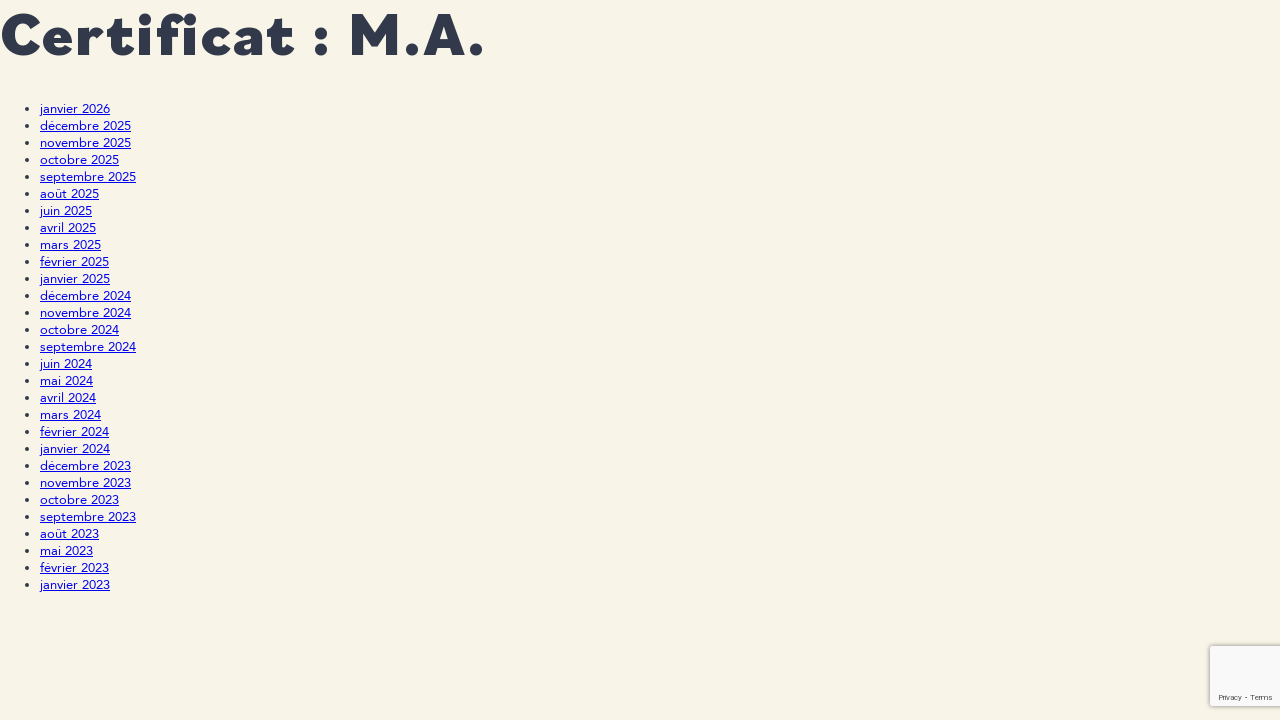

--- FILE ---
content_type: text/html; charset=utf-8
request_url: https://www.google.com/recaptcha/api2/anchor?ar=1&k=6LddvHwqAAAAALZtg189IGeqdBIVSmOt5P2iJwyp&co=aHR0cHM6Ly9jbGluaXF1ZW1lbW9pcmUuY2E6NDQz&hl=en&v=N67nZn4AqZkNcbeMu4prBgzg&size=invisible&anchor-ms=20000&execute-ms=30000&cb=how5z4gd0z2e
body_size: 48617
content:
<!DOCTYPE HTML><html dir="ltr" lang="en"><head><meta http-equiv="Content-Type" content="text/html; charset=UTF-8">
<meta http-equiv="X-UA-Compatible" content="IE=edge">
<title>reCAPTCHA</title>
<style type="text/css">
/* cyrillic-ext */
@font-face {
  font-family: 'Roboto';
  font-style: normal;
  font-weight: 400;
  font-stretch: 100%;
  src: url(//fonts.gstatic.com/s/roboto/v48/KFO7CnqEu92Fr1ME7kSn66aGLdTylUAMa3GUBHMdazTgWw.woff2) format('woff2');
  unicode-range: U+0460-052F, U+1C80-1C8A, U+20B4, U+2DE0-2DFF, U+A640-A69F, U+FE2E-FE2F;
}
/* cyrillic */
@font-face {
  font-family: 'Roboto';
  font-style: normal;
  font-weight: 400;
  font-stretch: 100%;
  src: url(//fonts.gstatic.com/s/roboto/v48/KFO7CnqEu92Fr1ME7kSn66aGLdTylUAMa3iUBHMdazTgWw.woff2) format('woff2');
  unicode-range: U+0301, U+0400-045F, U+0490-0491, U+04B0-04B1, U+2116;
}
/* greek-ext */
@font-face {
  font-family: 'Roboto';
  font-style: normal;
  font-weight: 400;
  font-stretch: 100%;
  src: url(//fonts.gstatic.com/s/roboto/v48/KFO7CnqEu92Fr1ME7kSn66aGLdTylUAMa3CUBHMdazTgWw.woff2) format('woff2');
  unicode-range: U+1F00-1FFF;
}
/* greek */
@font-face {
  font-family: 'Roboto';
  font-style: normal;
  font-weight: 400;
  font-stretch: 100%;
  src: url(//fonts.gstatic.com/s/roboto/v48/KFO7CnqEu92Fr1ME7kSn66aGLdTylUAMa3-UBHMdazTgWw.woff2) format('woff2');
  unicode-range: U+0370-0377, U+037A-037F, U+0384-038A, U+038C, U+038E-03A1, U+03A3-03FF;
}
/* math */
@font-face {
  font-family: 'Roboto';
  font-style: normal;
  font-weight: 400;
  font-stretch: 100%;
  src: url(//fonts.gstatic.com/s/roboto/v48/KFO7CnqEu92Fr1ME7kSn66aGLdTylUAMawCUBHMdazTgWw.woff2) format('woff2');
  unicode-range: U+0302-0303, U+0305, U+0307-0308, U+0310, U+0312, U+0315, U+031A, U+0326-0327, U+032C, U+032F-0330, U+0332-0333, U+0338, U+033A, U+0346, U+034D, U+0391-03A1, U+03A3-03A9, U+03B1-03C9, U+03D1, U+03D5-03D6, U+03F0-03F1, U+03F4-03F5, U+2016-2017, U+2034-2038, U+203C, U+2040, U+2043, U+2047, U+2050, U+2057, U+205F, U+2070-2071, U+2074-208E, U+2090-209C, U+20D0-20DC, U+20E1, U+20E5-20EF, U+2100-2112, U+2114-2115, U+2117-2121, U+2123-214F, U+2190, U+2192, U+2194-21AE, U+21B0-21E5, U+21F1-21F2, U+21F4-2211, U+2213-2214, U+2216-22FF, U+2308-230B, U+2310, U+2319, U+231C-2321, U+2336-237A, U+237C, U+2395, U+239B-23B7, U+23D0, U+23DC-23E1, U+2474-2475, U+25AF, U+25B3, U+25B7, U+25BD, U+25C1, U+25CA, U+25CC, U+25FB, U+266D-266F, U+27C0-27FF, U+2900-2AFF, U+2B0E-2B11, U+2B30-2B4C, U+2BFE, U+3030, U+FF5B, U+FF5D, U+1D400-1D7FF, U+1EE00-1EEFF;
}
/* symbols */
@font-face {
  font-family: 'Roboto';
  font-style: normal;
  font-weight: 400;
  font-stretch: 100%;
  src: url(//fonts.gstatic.com/s/roboto/v48/KFO7CnqEu92Fr1ME7kSn66aGLdTylUAMaxKUBHMdazTgWw.woff2) format('woff2');
  unicode-range: U+0001-000C, U+000E-001F, U+007F-009F, U+20DD-20E0, U+20E2-20E4, U+2150-218F, U+2190, U+2192, U+2194-2199, U+21AF, U+21E6-21F0, U+21F3, U+2218-2219, U+2299, U+22C4-22C6, U+2300-243F, U+2440-244A, U+2460-24FF, U+25A0-27BF, U+2800-28FF, U+2921-2922, U+2981, U+29BF, U+29EB, U+2B00-2BFF, U+4DC0-4DFF, U+FFF9-FFFB, U+10140-1018E, U+10190-1019C, U+101A0, U+101D0-101FD, U+102E0-102FB, U+10E60-10E7E, U+1D2C0-1D2D3, U+1D2E0-1D37F, U+1F000-1F0FF, U+1F100-1F1AD, U+1F1E6-1F1FF, U+1F30D-1F30F, U+1F315, U+1F31C, U+1F31E, U+1F320-1F32C, U+1F336, U+1F378, U+1F37D, U+1F382, U+1F393-1F39F, U+1F3A7-1F3A8, U+1F3AC-1F3AF, U+1F3C2, U+1F3C4-1F3C6, U+1F3CA-1F3CE, U+1F3D4-1F3E0, U+1F3ED, U+1F3F1-1F3F3, U+1F3F5-1F3F7, U+1F408, U+1F415, U+1F41F, U+1F426, U+1F43F, U+1F441-1F442, U+1F444, U+1F446-1F449, U+1F44C-1F44E, U+1F453, U+1F46A, U+1F47D, U+1F4A3, U+1F4B0, U+1F4B3, U+1F4B9, U+1F4BB, U+1F4BF, U+1F4C8-1F4CB, U+1F4D6, U+1F4DA, U+1F4DF, U+1F4E3-1F4E6, U+1F4EA-1F4ED, U+1F4F7, U+1F4F9-1F4FB, U+1F4FD-1F4FE, U+1F503, U+1F507-1F50B, U+1F50D, U+1F512-1F513, U+1F53E-1F54A, U+1F54F-1F5FA, U+1F610, U+1F650-1F67F, U+1F687, U+1F68D, U+1F691, U+1F694, U+1F698, U+1F6AD, U+1F6B2, U+1F6B9-1F6BA, U+1F6BC, U+1F6C6-1F6CF, U+1F6D3-1F6D7, U+1F6E0-1F6EA, U+1F6F0-1F6F3, U+1F6F7-1F6FC, U+1F700-1F7FF, U+1F800-1F80B, U+1F810-1F847, U+1F850-1F859, U+1F860-1F887, U+1F890-1F8AD, U+1F8B0-1F8BB, U+1F8C0-1F8C1, U+1F900-1F90B, U+1F93B, U+1F946, U+1F984, U+1F996, U+1F9E9, U+1FA00-1FA6F, U+1FA70-1FA7C, U+1FA80-1FA89, U+1FA8F-1FAC6, U+1FACE-1FADC, U+1FADF-1FAE9, U+1FAF0-1FAF8, U+1FB00-1FBFF;
}
/* vietnamese */
@font-face {
  font-family: 'Roboto';
  font-style: normal;
  font-weight: 400;
  font-stretch: 100%;
  src: url(//fonts.gstatic.com/s/roboto/v48/KFO7CnqEu92Fr1ME7kSn66aGLdTylUAMa3OUBHMdazTgWw.woff2) format('woff2');
  unicode-range: U+0102-0103, U+0110-0111, U+0128-0129, U+0168-0169, U+01A0-01A1, U+01AF-01B0, U+0300-0301, U+0303-0304, U+0308-0309, U+0323, U+0329, U+1EA0-1EF9, U+20AB;
}
/* latin-ext */
@font-face {
  font-family: 'Roboto';
  font-style: normal;
  font-weight: 400;
  font-stretch: 100%;
  src: url(//fonts.gstatic.com/s/roboto/v48/KFO7CnqEu92Fr1ME7kSn66aGLdTylUAMa3KUBHMdazTgWw.woff2) format('woff2');
  unicode-range: U+0100-02BA, U+02BD-02C5, U+02C7-02CC, U+02CE-02D7, U+02DD-02FF, U+0304, U+0308, U+0329, U+1D00-1DBF, U+1E00-1E9F, U+1EF2-1EFF, U+2020, U+20A0-20AB, U+20AD-20C0, U+2113, U+2C60-2C7F, U+A720-A7FF;
}
/* latin */
@font-face {
  font-family: 'Roboto';
  font-style: normal;
  font-weight: 400;
  font-stretch: 100%;
  src: url(//fonts.gstatic.com/s/roboto/v48/KFO7CnqEu92Fr1ME7kSn66aGLdTylUAMa3yUBHMdazQ.woff2) format('woff2');
  unicode-range: U+0000-00FF, U+0131, U+0152-0153, U+02BB-02BC, U+02C6, U+02DA, U+02DC, U+0304, U+0308, U+0329, U+2000-206F, U+20AC, U+2122, U+2191, U+2193, U+2212, U+2215, U+FEFF, U+FFFD;
}
/* cyrillic-ext */
@font-face {
  font-family: 'Roboto';
  font-style: normal;
  font-weight: 500;
  font-stretch: 100%;
  src: url(//fonts.gstatic.com/s/roboto/v48/KFO7CnqEu92Fr1ME7kSn66aGLdTylUAMa3GUBHMdazTgWw.woff2) format('woff2');
  unicode-range: U+0460-052F, U+1C80-1C8A, U+20B4, U+2DE0-2DFF, U+A640-A69F, U+FE2E-FE2F;
}
/* cyrillic */
@font-face {
  font-family: 'Roboto';
  font-style: normal;
  font-weight: 500;
  font-stretch: 100%;
  src: url(//fonts.gstatic.com/s/roboto/v48/KFO7CnqEu92Fr1ME7kSn66aGLdTylUAMa3iUBHMdazTgWw.woff2) format('woff2');
  unicode-range: U+0301, U+0400-045F, U+0490-0491, U+04B0-04B1, U+2116;
}
/* greek-ext */
@font-face {
  font-family: 'Roboto';
  font-style: normal;
  font-weight: 500;
  font-stretch: 100%;
  src: url(//fonts.gstatic.com/s/roboto/v48/KFO7CnqEu92Fr1ME7kSn66aGLdTylUAMa3CUBHMdazTgWw.woff2) format('woff2');
  unicode-range: U+1F00-1FFF;
}
/* greek */
@font-face {
  font-family: 'Roboto';
  font-style: normal;
  font-weight: 500;
  font-stretch: 100%;
  src: url(//fonts.gstatic.com/s/roboto/v48/KFO7CnqEu92Fr1ME7kSn66aGLdTylUAMa3-UBHMdazTgWw.woff2) format('woff2');
  unicode-range: U+0370-0377, U+037A-037F, U+0384-038A, U+038C, U+038E-03A1, U+03A3-03FF;
}
/* math */
@font-face {
  font-family: 'Roboto';
  font-style: normal;
  font-weight: 500;
  font-stretch: 100%;
  src: url(//fonts.gstatic.com/s/roboto/v48/KFO7CnqEu92Fr1ME7kSn66aGLdTylUAMawCUBHMdazTgWw.woff2) format('woff2');
  unicode-range: U+0302-0303, U+0305, U+0307-0308, U+0310, U+0312, U+0315, U+031A, U+0326-0327, U+032C, U+032F-0330, U+0332-0333, U+0338, U+033A, U+0346, U+034D, U+0391-03A1, U+03A3-03A9, U+03B1-03C9, U+03D1, U+03D5-03D6, U+03F0-03F1, U+03F4-03F5, U+2016-2017, U+2034-2038, U+203C, U+2040, U+2043, U+2047, U+2050, U+2057, U+205F, U+2070-2071, U+2074-208E, U+2090-209C, U+20D0-20DC, U+20E1, U+20E5-20EF, U+2100-2112, U+2114-2115, U+2117-2121, U+2123-214F, U+2190, U+2192, U+2194-21AE, U+21B0-21E5, U+21F1-21F2, U+21F4-2211, U+2213-2214, U+2216-22FF, U+2308-230B, U+2310, U+2319, U+231C-2321, U+2336-237A, U+237C, U+2395, U+239B-23B7, U+23D0, U+23DC-23E1, U+2474-2475, U+25AF, U+25B3, U+25B7, U+25BD, U+25C1, U+25CA, U+25CC, U+25FB, U+266D-266F, U+27C0-27FF, U+2900-2AFF, U+2B0E-2B11, U+2B30-2B4C, U+2BFE, U+3030, U+FF5B, U+FF5D, U+1D400-1D7FF, U+1EE00-1EEFF;
}
/* symbols */
@font-face {
  font-family: 'Roboto';
  font-style: normal;
  font-weight: 500;
  font-stretch: 100%;
  src: url(//fonts.gstatic.com/s/roboto/v48/KFO7CnqEu92Fr1ME7kSn66aGLdTylUAMaxKUBHMdazTgWw.woff2) format('woff2');
  unicode-range: U+0001-000C, U+000E-001F, U+007F-009F, U+20DD-20E0, U+20E2-20E4, U+2150-218F, U+2190, U+2192, U+2194-2199, U+21AF, U+21E6-21F0, U+21F3, U+2218-2219, U+2299, U+22C4-22C6, U+2300-243F, U+2440-244A, U+2460-24FF, U+25A0-27BF, U+2800-28FF, U+2921-2922, U+2981, U+29BF, U+29EB, U+2B00-2BFF, U+4DC0-4DFF, U+FFF9-FFFB, U+10140-1018E, U+10190-1019C, U+101A0, U+101D0-101FD, U+102E0-102FB, U+10E60-10E7E, U+1D2C0-1D2D3, U+1D2E0-1D37F, U+1F000-1F0FF, U+1F100-1F1AD, U+1F1E6-1F1FF, U+1F30D-1F30F, U+1F315, U+1F31C, U+1F31E, U+1F320-1F32C, U+1F336, U+1F378, U+1F37D, U+1F382, U+1F393-1F39F, U+1F3A7-1F3A8, U+1F3AC-1F3AF, U+1F3C2, U+1F3C4-1F3C6, U+1F3CA-1F3CE, U+1F3D4-1F3E0, U+1F3ED, U+1F3F1-1F3F3, U+1F3F5-1F3F7, U+1F408, U+1F415, U+1F41F, U+1F426, U+1F43F, U+1F441-1F442, U+1F444, U+1F446-1F449, U+1F44C-1F44E, U+1F453, U+1F46A, U+1F47D, U+1F4A3, U+1F4B0, U+1F4B3, U+1F4B9, U+1F4BB, U+1F4BF, U+1F4C8-1F4CB, U+1F4D6, U+1F4DA, U+1F4DF, U+1F4E3-1F4E6, U+1F4EA-1F4ED, U+1F4F7, U+1F4F9-1F4FB, U+1F4FD-1F4FE, U+1F503, U+1F507-1F50B, U+1F50D, U+1F512-1F513, U+1F53E-1F54A, U+1F54F-1F5FA, U+1F610, U+1F650-1F67F, U+1F687, U+1F68D, U+1F691, U+1F694, U+1F698, U+1F6AD, U+1F6B2, U+1F6B9-1F6BA, U+1F6BC, U+1F6C6-1F6CF, U+1F6D3-1F6D7, U+1F6E0-1F6EA, U+1F6F0-1F6F3, U+1F6F7-1F6FC, U+1F700-1F7FF, U+1F800-1F80B, U+1F810-1F847, U+1F850-1F859, U+1F860-1F887, U+1F890-1F8AD, U+1F8B0-1F8BB, U+1F8C0-1F8C1, U+1F900-1F90B, U+1F93B, U+1F946, U+1F984, U+1F996, U+1F9E9, U+1FA00-1FA6F, U+1FA70-1FA7C, U+1FA80-1FA89, U+1FA8F-1FAC6, U+1FACE-1FADC, U+1FADF-1FAE9, U+1FAF0-1FAF8, U+1FB00-1FBFF;
}
/* vietnamese */
@font-face {
  font-family: 'Roboto';
  font-style: normal;
  font-weight: 500;
  font-stretch: 100%;
  src: url(//fonts.gstatic.com/s/roboto/v48/KFO7CnqEu92Fr1ME7kSn66aGLdTylUAMa3OUBHMdazTgWw.woff2) format('woff2');
  unicode-range: U+0102-0103, U+0110-0111, U+0128-0129, U+0168-0169, U+01A0-01A1, U+01AF-01B0, U+0300-0301, U+0303-0304, U+0308-0309, U+0323, U+0329, U+1EA0-1EF9, U+20AB;
}
/* latin-ext */
@font-face {
  font-family: 'Roboto';
  font-style: normal;
  font-weight: 500;
  font-stretch: 100%;
  src: url(//fonts.gstatic.com/s/roboto/v48/KFO7CnqEu92Fr1ME7kSn66aGLdTylUAMa3KUBHMdazTgWw.woff2) format('woff2');
  unicode-range: U+0100-02BA, U+02BD-02C5, U+02C7-02CC, U+02CE-02D7, U+02DD-02FF, U+0304, U+0308, U+0329, U+1D00-1DBF, U+1E00-1E9F, U+1EF2-1EFF, U+2020, U+20A0-20AB, U+20AD-20C0, U+2113, U+2C60-2C7F, U+A720-A7FF;
}
/* latin */
@font-face {
  font-family: 'Roboto';
  font-style: normal;
  font-weight: 500;
  font-stretch: 100%;
  src: url(//fonts.gstatic.com/s/roboto/v48/KFO7CnqEu92Fr1ME7kSn66aGLdTylUAMa3yUBHMdazQ.woff2) format('woff2');
  unicode-range: U+0000-00FF, U+0131, U+0152-0153, U+02BB-02BC, U+02C6, U+02DA, U+02DC, U+0304, U+0308, U+0329, U+2000-206F, U+20AC, U+2122, U+2191, U+2193, U+2212, U+2215, U+FEFF, U+FFFD;
}
/* cyrillic-ext */
@font-face {
  font-family: 'Roboto';
  font-style: normal;
  font-weight: 900;
  font-stretch: 100%;
  src: url(//fonts.gstatic.com/s/roboto/v48/KFO7CnqEu92Fr1ME7kSn66aGLdTylUAMa3GUBHMdazTgWw.woff2) format('woff2');
  unicode-range: U+0460-052F, U+1C80-1C8A, U+20B4, U+2DE0-2DFF, U+A640-A69F, U+FE2E-FE2F;
}
/* cyrillic */
@font-face {
  font-family: 'Roboto';
  font-style: normal;
  font-weight: 900;
  font-stretch: 100%;
  src: url(//fonts.gstatic.com/s/roboto/v48/KFO7CnqEu92Fr1ME7kSn66aGLdTylUAMa3iUBHMdazTgWw.woff2) format('woff2');
  unicode-range: U+0301, U+0400-045F, U+0490-0491, U+04B0-04B1, U+2116;
}
/* greek-ext */
@font-face {
  font-family: 'Roboto';
  font-style: normal;
  font-weight: 900;
  font-stretch: 100%;
  src: url(//fonts.gstatic.com/s/roboto/v48/KFO7CnqEu92Fr1ME7kSn66aGLdTylUAMa3CUBHMdazTgWw.woff2) format('woff2');
  unicode-range: U+1F00-1FFF;
}
/* greek */
@font-face {
  font-family: 'Roboto';
  font-style: normal;
  font-weight: 900;
  font-stretch: 100%;
  src: url(//fonts.gstatic.com/s/roboto/v48/KFO7CnqEu92Fr1ME7kSn66aGLdTylUAMa3-UBHMdazTgWw.woff2) format('woff2');
  unicode-range: U+0370-0377, U+037A-037F, U+0384-038A, U+038C, U+038E-03A1, U+03A3-03FF;
}
/* math */
@font-face {
  font-family: 'Roboto';
  font-style: normal;
  font-weight: 900;
  font-stretch: 100%;
  src: url(//fonts.gstatic.com/s/roboto/v48/KFO7CnqEu92Fr1ME7kSn66aGLdTylUAMawCUBHMdazTgWw.woff2) format('woff2');
  unicode-range: U+0302-0303, U+0305, U+0307-0308, U+0310, U+0312, U+0315, U+031A, U+0326-0327, U+032C, U+032F-0330, U+0332-0333, U+0338, U+033A, U+0346, U+034D, U+0391-03A1, U+03A3-03A9, U+03B1-03C9, U+03D1, U+03D5-03D6, U+03F0-03F1, U+03F4-03F5, U+2016-2017, U+2034-2038, U+203C, U+2040, U+2043, U+2047, U+2050, U+2057, U+205F, U+2070-2071, U+2074-208E, U+2090-209C, U+20D0-20DC, U+20E1, U+20E5-20EF, U+2100-2112, U+2114-2115, U+2117-2121, U+2123-214F, U+2190, U+2192, U+2194-21AE, U+21B0-21E5, U+21F1-21F2, U+21F4-2211, U+2213-2214, U+2216-22FF, U+2308-230B, U+2310, U+2319, U+231C-2321, U+2336-237A, U+237C, U+2395, U+239B-23B7, U+23D0, U+23DC-23E1, U+2474-2475, U+25AF, U+25B3, U+25B7, U+25BD, U+25C1, U+25CA, U+25CC, U+25FB, U+266D-266F, U+27C0-27FF, U+2900-2AFF, U+2B0E-2B11, U+2B30-2B4C, U+2BFE, U+3030, U+FF5B, U+FF5D, U+1D400-1D7FF, U+1EE00-1EEFF;
}
/* symbols */
@font-face {
  font-family: 'Roboto';
  font-style: normal;
  font-weight: 900;
  font-stretch: 100%;
  src: url(//fonts.gstatic.com/s/roboto/v48/KFO7CnqEu92Fr1ME7kSn66aGLdTylUAMaxKUBHMdazTgWw.woff2) format('woff2');
  unicode-range: U+0001-000C, U+000E-001F, U+007F-009F, U+20DD-20E0, U+20E2-20E4, U+2150-218F, U+2190, U+2192, U+2194-2199, U+21AF, U+21E6-21F0, U+21F3, U+2218-2219, U+2299, U+22C4-22C6, U+2300-243F, U+2440-244A, U+2460-24FF, U+25A0-27BF, U+2800-28FF, U+2921-2922, U+2981, U+29BF, U+29EB, U+2B00-2BFF, U+4DC0-4DFF, U+FFF9-FFFB, U+10140-1018E, U+10190-1019C, U+101A0, U+101D0-101FD, U+102E0-102FB, U+10E60-10E7E, U+1D2C0-1D2D3, U+1D2E0-1D37F, U+1F000-1F0FF, U+1F100-1F1AD, U+1F1E6-1F1FF, U+1F30D-1F30F, U+1F315, U+1F31C, U+1F31E, U+1F320-1F32C, U+1F336, U+1F378, U+1F37D, U+1F382, U+1F393-1F39F, U+1F3A7-1F3A8, U+1F3AC-1F3AF, U+1F3C2, U+1F3C4-1F3C6, U+1F3CA-1F3CE, U+1F3D4-1F3E0, U+1F3ED, U+1F3F1-1F3F3, U+1F3F5-1F3F7, U+1F408, U+1F415, U+1F41F, U+1F426, U+1F43F, U+1F441-1F442, U+1F444, U+1F446-1F449, U+1F44C-1F44E, U+1F453, U+1F46A, U+1F47D, U+1F4A3, U+1F4B0, U+1F4B3, U+1F4B9, U+1F4BB, U+1F4BF, U+1F4C8-1F4CB, U+1F4D6, U+1F4DA, U+1F4DF, U+1F4E3-1F4E6, U+1F4EA-1F4ED, U+1F4F7, U+1F4F9-1F4FB, U+1F4FD-1F4FE, U+1F503, U+1F507-1F50B, U+1F50D, U+1F512-1F513, U+1F53E-1F54A, U+1F54F-1F5FA, U+1F610, U+1F650-1F67F, U+1F687, U+1F68D, U+1F691, U+1F694, U+1F698, U+1F6AD, U+1F6B2, U+1F6B9-1F6BA, U+1F6BC, U+1F6C6-1F6CF, U+1F6D3-1F6D7, U+1F6E0-1F6EA, U+1F6F0-1F6F3, U+1F6F7-1F6FC, U+1F700-1F7FF, U+1F800-1F80B, U+1F810-1F847, U+1F850-1F859, U+1F860-1F887, U+1F890-1F8AD, U+1F8B0-1F8BB, U+1F8C0-1F8C1, U+1F900-1F90B, U+1F93B, U+1F946, U+1F984, U+1F996, U+1F9E9, U+1FA00-1FA6F, U+1FA70-1FA7C, U+1FA80-1FA89, U+1FA8F-1FAC6, U+1FACE-1FADC, U+1FADF-1FAE9, U+1FAF0-1FAF8, U+1FB00-1FBFF;
}
/* vietnamese */
@font-face {
  font-family: 'Roboto';
  font-style: normal;
  font-weight: 900;
  font-stretch: 100%;
  src: url(//fonts.gstatic.com/s/roboto/v48/KFO7CnqEu92Fr1ME7kSn66aGLdTylUAMa3OUBHMdazTgWw.woff2) format('woff2');
  unicode-range: U+0102-0103, U+0110-0111, U+0128-0129, U+0168-0169, U+01A0-01A1, U+01AF-01B0, U+0300-0301, U+0303-0304, U+0308-0309, U+0323, U+0329, U+1EA0-1EF9, U+20AB;
}
/* latin-ext */
@font-face {
  font-family: 'Roboto';
  font-style: normal;
  font-weight: 900;
  font-stretch: 100%;
  src: url(//fonts.gstatic.com/s/roboto/v48/KFO7CnqEu92Fr1ME7kSn66aGLdTylUAMa3KUBHMdazTgWw.woff2) format('woff2');
  unicode-range: U+0100-02BA, U+02BD-02C5, U+02C7-02CC, U+02CE-02D7, U+02DD-02FF, U+0304, U+0308, U+0329, U+1D00-1DBF, U+1E00-1E9F, U+1EF2-1EFF, U+2020, U+20A0-20AB, U+20AD-20C0, U+2113, U+2C60-2C7F, U+A720-A7FF;
}
/* latin */
@font-face {
  font-family: 'Roboto';
  font-style: normal;
  font-weight: 900;
  font-stretch: 100%;
  src: url(//fonts.gstatic.com/s/roboto/v48/KFO7CnqEu92Fr1ME7kSn66aGLdTylUAMa3yUBHMdazQ.woff2) format('woff2');
  unicode-range: U+0000-00FF, U+0131, U+0152-0153, U+02BB-02BC, U+02C6, U+02DA, U+02DC, U+0304, U+0308, U+0329, U+2000-206F, U+20AC, U+2122, U+2191, U+2193, U+2212, U+2215, U+FEFF, U+FFFD;
}

</style>
<link rel="stylesheet" type="text/css" href="https://www.gstatic.com/recaptcha/releases/N67nZn4AqZkNcbeMu4prBgzg/styles__ltr.css">
<script nonce="2OOGEzw8eeqlWvzI3AH_kw" type="text/javascript">window['__recaptcha_api'] = 'https://www.google.com/recaptcha/api2/';</script>
<script type="text/javascript" src="https://www.gstatic.com/recaptcha/releases/N67nZn4AqZkNcbeMu4prBgzg/recaptcha__en.js" nonce="2OOGEzw8eeqlWvzI3AH_kw">
      
    </script></head>
<body><div id="rc-anchor-alert" class="rc-anchor-alert"></div>
<input type="hidden" id="recaptcha-token" value="[base64]">
<script type="text/javascript" nonce="2OOGEzw8eeqlWvzI3AH_kw">
      recaptcha.anchor.Main.init("[\x22ainput\x22,[\x22bgdata\x22,\x22\x22,\[base64]/[base64]/[base64]/bmV3IHJbeF0oY1swXSk6RT09Mj9uZXcgclt4XShjWzBdLGNbMV0pOkU9PTM/bmV3IHJbeF0oY1swXSxjWzFdLGNbMl0pOkU9PTQ/[base64]/[base64]/[base64]/[base64]/[base64]/[base64]/[base64]/[base64]\x22,\[base64]\\u003d\x22,\x22d8ObwqA4w69Zw73CscOvw6zCg3BncRvDp8OQXllCQMK/w7c1G0XCisOPwoDCvAVFw6EIfUkXwqYew7LCncKOwq8OwoHCgcO3wrxRwp4iw6J/B1/DpCtJIBF9w4w/VH1gHMK7woDDkBB5T2UnwqLDpMKrNw8OJEYJwo3DtcKdw6bCpcOawrAGw5nDj8OZwptyaMKYw5HDgMKxwrbCgFhHw5jClMK4RcO/M8K9w4rDpcORU8OTbDw8fArDoSQVw7Iqwo3Dg03DqD3CncOKw5TDrxfDscOccxXDqhtlwoQ/O8O/HkTDqFTCkGtHFcOMFDbClgFww4DCshcKw5HCkCXDoVtmwpJBfhc3woEUwoZQWCDDpUV5dcO+w5EVwr/DgMKEHMOyRcKfw5rDmsO5XHBmw5rDncK0w4Nhw6DCs3PCvsOcw4lKwqh8w4/DosOmw7MmQibCnDgrwpALw67DucOhwocKNkpgwpRhw4/DnRbCusOvw4Y6wqxKwqIYZcOgwrXCrFpPwoUjNEMDw5jDqWzCuxZ5w4cFw4rCiGLClAbDlMOyw4pFJsO3w5LCqR8YOsOAw7IBw7h1X8Kic8Kyw7dNWiMMwoUmwoIMEDpiw5spw5xLwrgYw6AVBhYGWyF/w5cfCCleJsOzbHvDmVRyPV9Nw4JTfcKzdXfDoHvDh19oek/[base64]/CisOOTz7CrzQ/FcKDGFLCp8O5w6EuMcKfw5ZIE8KPIMKIw6jDtMKdwoTCssOxw4t8cMKIwpQsNSQcwrDCtMOXDxJdei5TwpUPwrJGYcKGd8Kow49zGsKKwrM9w7d7wpbCsmosw6Vow4gFIXoywqzCsERwSsOhw7Juw64Lw7VsU8OHw5jDksKVw4A8ccOrM0PDsinDs8ORworDkk/CqG/DmcKTw6TCjyvDui/DuwXDssKLwr/ClcOdAsKww4M/M8OCcMKgFMOoJcKOw44cw6QBw4LDs8KewoBvJMKUw7jDsBl+f8KFw7Nkwpcnw5Ffw6xgbsK3FsO7JMOjMRwGaAVydCDDrgrDlcKHFsONwp5CcyYAC8OHwrrDhCTDh1ZCBMK4w73ClcONw4bDvcKJOsO8w53Diw3CpMOowo/DmnYBHsOuwpRiwpUHwr1BwrQpwqp7wqNYG1FEIMKQScK/w5VSasKZwqfDqMKUw4/DkMKnE8KONATDqcK4ZzdQJcOSYjTDosKNfMObIS5gBsOsAiIgwpLDnhQZfMKiw7gBw5LCvMKNwo3CmcKIw6nCmALCiX/[base64]/EXDDksOwaMK/[base64]/[base64]/Ds8KSUcOaw6Qzwophw5DCmMOPacKIwoJYw7bCrMOWDXPDs1Vyw4PCmsORWX/CjzvCpsKgX8OuLC/[base64]/w5U+LUHChDwpW03CsFjCnsKoKcO6AcK9wobCicOSwpRSMsOqwqF+SmLDncKMIyPCrBtABX3DpMO1w6HDkcO5woRXwqXCtsKqw5lQw4lCw4Ynw73CjHpVw5k6wrkfw5A2RcKLWsKkRMKHw4wcN8Kowpt7ecOIw5c/wqVywrAWw5DCncOEGMOGw6LCpQU6wphYw6cGWgZww47Dj8KWwpXDmiHCr8OcFcKhwpYQB8ORwp55dV/CpMOswq7CnzDCscK3G8KEw5jDgUfCmMKSwrg9wrfDgT9yGxhWL8O+wq5GwoTCuMKjK8OIwqTDucOgw6TCkMOwdj8OIcKBVcK6WC4/IG7ChwZQwp83V3HDncKhDMOXVcKDw6VYwrDCoDZcw5zCjcKeUMODNR3DssKgw6JwTTLDj8K3e0okwrIiZcKcw5wXw77DmAHClSvDmSrDrsOUFMK7wpfDliXDqMK3wrrDom5bGsOFA8KZw53Dt3PDm8KdZMKVw4XChsKbIntRw4/CkUPDoknDqWpgAMOZW2UuC8KkwonCtMO4aEfCviLDpSrCtMKdw7Z3wpIZTMOfw7HDusOgw7Ajw55yA8OMdFxNwoEWXHvDrcOXA8Olw7jCnT8VQQ3DrAfCscKPw5rCuMKUwo3CsgV9w7vCi3/DlMOIw7AIw7vCilpKCcKyVsKzwrrCusOlIFDCqld2w6LCg8OmwpFew6rDgn/[base64]/Du8Klw5HChyVbAMKweMOncWDDsG4qw6HDv2UNw47DhS1iwrdBw6HClRbDoTt/GcKLw6lmOMOeXcK0IMKGwp4Uw7bCiDXCisOBKmoyTyrDl2bCpCpuwrZQZcOxBkwqaMOuwpXCmX1mwoxDwpXCvVhiw5TDsFgVWzvCvsOkwplrXcOTw5PCpcOPwrZRdlrDqWAIPHIfH8OFHG9+e3HCrMOnZhJxbHhMw4TCv8Ofw5/CocOpWEEJLMKgwpo4woQ5w7vDlsKofTTCpjp4TMOSRTXCjcKBAh/[base64]/EEs5MQxCAMKhBWJhYz3CrwdqQQpZwqHDrjfCosKlwo/DvsOCw5heOxfCtsOBw7oTZ2DDjcKZB0pWwoYqJzhdbcKqwovDvcKDwocRw6QuQwLCtVBNOMK0w61dRsKvw7ofwp4vbsKUwosqEx0iw4JZZsKFw6hDwo7CjsKqCXzCtsKuaAskw708w41MBg7Dr8OmNEHCqlsoNW8oJzVLw5FCHWfDhg/[base64]/DuD/DpcKCZDBoe8Kgw7DDkUorw7bCk8O7TsOmw4HCl8OJw7t+w5jDocOyQzDCnhpcwrbDosOOw40dIFjDqcOePcK7w7AYO8O+w47ChcOow4bCjcOtGcOtwprDqcKdTi0EbC5OPz8qwoVmegZ3WXQMMsKWC8OsfGzDl8O5BzI+w5/DmELCtsO2QsKeU8O/wqLDqlUjcXNRw7QTRcKlw5sIXsOVw7HDrBPCuwwWwqvCiEwbw6BzI11ZwozCtcOHP0DDn8KBFsOFR8K0d8Oew43CknnDmMKbKsOgJmrDriHDhsOCw43CqwRgbsKLwqZXEC1WJEjDrWg3TcOmw5FmwoRYeQrClT/CjFIXw4pAw5nDp8KQwprCusK7fX9Rwo1EWsKeVQszExrDlVdjS1ANw4wyY3RcWFJmXllVJyIZw6wFOlvCtcOTBcOBwpHDiiTDocORNsOgWlF2woPDnsKGSRwMwr8TbsKbw7TCowLDlcKIUFPCosK/w4XDhsOsw7IVwpzCoMOmXX0Qw53CpW3CmhzCqUILSAoeTw08woTCtMODwp04w7nCg8K5VVnDg8KLXhHCpVbDpzHDogN/w6I3w6rCgxVtw6TCiB9NIm3CozceH0XDsD0cw6PCtMORNcOTwovDqMOhMcK3EsKAw6Vjw61awoPCrAXChFE/wonCjAlrwqrCkxHDhMKsEcODYXtAA8OiBB8OwoTCsMO2w4xeW8KGbnTCtBPDtjXCgsK3Pgtfd8O6w6XCtC/ChsOiwrHDoWliakHCs8Kkw57Ct8O8w4fCrh1Xw5HDnMOQwopXwr8Lw5oJPXsyw4DDksKsDRjCg8OQcx/DoEbDhMOCA25Qw5wMwptCw4tGw4bDmwdVw5MFNsOBw5g3wr7DpzpzQ8O2worDiMO9OcODXSZZJHo6Sw7CksK8c8OzCsKpw40rM8KzD8OtacObT8KVwrXDoi/[base64]/w4vDozXCrF/DnnJxFcKIZcOEEcOUw4lvAzMow7cOQSFdcsOTTxgoBcKqUEA7w7DCrw8mBhJAHsObwoI6YmbCocOnKsOCwqrDlD0nbMOpw7w3b8O1FDN4wr4VSBrDj8OMacOOwr7Dpg/DpzUNwqNsOsKVwqLChHNzdsOvwqQ1AcOmwrh4w4/DjcKlCyfDlsKmcEHDsXNNw6wwbcKQTsOkDMOywqccw6nCngB+w64vw4Aow6IMwoBoVsKeOFFawodEwrpyKQ7ClMK4w7bCoh5fw79LecOxw5jDpsKybB5zw7TComnCjj/[base64]/DsKLw7/CosKjwogzPcKTw7rDiQnDgcOAwr/Dj8O2IWs3NiHDuE3DpiMCDsKORQrDqsKow4IaNB9dwrTCqMKzJgLCmX97w4nCthVgVsKXcsOKw6xbwpFLYAMLwq/CgiHCisKHIGENOjUKPW3ChMOpUR7DuR3CmmMWFMOswpHCr8KvBUs7wrBMwqnDtAUsIVvCsQ5Ew596wqx/T0EmFcO3wqnCv8Knw4dzw6HDi8KhFiPCocOPwr9qwrXCuWfCpcOBOB7DgMK5wrkIwqUXwr7CocOtwokTw4LDrVjDusOZw5QzCAjDqcK+YU/Cn24PZx7Cr8OSc8OlGsOGw7p5CMK2woF1Y0slPQrChQ4oAjRQw6FCfno9dQoJPmo5w5sZwrUhwok+wqnCphMGw5Fyw4ZbesOiw64tJ8KfAMOiw5FGw6NIfVtNwrxLFcKKw585w6TDmWhrw7xqXsOoZzlbwofCjcOzU8KFw7sjBj8uH8KpL0/DuD9hwrbDg8KhL0jCokfCisOzM8OpTsKva8K1wp/[base64]/DlMKbwrTDrMOgw5EDw48CDcO4w5Abw6dCBcOEwqjCh1/CucObw43DpMOnP8KKbsO/wp1aPMOnUsOQXVnDlsKhwq/DhBbCt8K0wrcEw6LCkMKrwrnCoG1nwq3Dg8KYLMOYX8OCGsOYG8O1w5lXwp7Cn8KYw7rCosOcw73CksOrZcKJwo44w5paScKQw4x0wrnClR8Fe0pXw6VdwqFCCwZwSMOdwpjCjsO/w6/[base64]/PcKFwpHCi8KeH8O7a8OEw67DoMOSAn/CngLDt0HDpcOrw6RABUJiMMOnwr4QJcKcwqjDusOFYynDoMOWUsOIw7rDqMKYTcKmaQwAQQrCocOvBcKHNVhLw73Cpjs/GMOSCy1iw5HDncKWZVLChMKVw7paP8OXRsO2woYJw55fbcKSw6k/bxtCVStKQmfDkcKGAsKKEE3DlMKhccKaHWxew4DCgMOqGsOXWC7CrMOww4EyFsKgw4l+w4F/DztvF8K+DkTDvTPCucOYIMO6KDXCjMOSwodLwrsewqvDmsOrwrvDqlAFw5IiwrQpQ8KsGsOeXDULPMKXw6bCggV2d3LCuMObfypkfMKbUAQOwrRCZ1HDnMKJDcKLcA/DmVvCtns2NcOtwr0IYQgIC23DvcO8LSvCkcOVwqN6KcK8w5PDnMOQTsOqa8K6wqLCgcKwwpfDqRhQw7vCvMOPZsKOXsKmU8KEDkfCnU/DgsOCRsOPMTQtwoZgwq7Cg0vDpHA3NsOrD07CgAoywoAZJX3DjD7ChVvClWHDnMOOw5bDgcOvwqjCiiTDkn/[base64]/wrnCgMKXJ14ZacOKfyFJwpjDmsOwwqjDhsKMKMOMUisKRAQLcH9AfcOTVcKbwqnCosKXwrwuw4nDq8Olwp90PsOjYMOhLcOYw5I3wpzDlsOswrDCs8OAwqcAZkXCpHnCi8O/[base64]/woYzw74bbR1TLFHCisKMw4vCh2Z7w5jCoDzDlTnDsMK9w4U0JGoifMKWw4PDhcOLYMK3w4sKwqgbw497N8KGwo5Mw68xwq5eN8OrESp0XMKdw4sZwqHDisOYw6Vzw7jDkiPCsSzCvsOKX3d5GMK9Z8K3PEo3w592wo90w4s/wq81wpnCiinDoMO7cMKMwpRiw6XCv8KvXcKTw73DtCR/UErDpQfCmMOdKcKzCMOEGh9Nwokxw5zDjUQCwqrCoz4UDMKmT0LCqcKzDMOYSidBBsOcwoBMw4Izw6DDnTHDkRxDw7s2ZHjCh8Ohw5PDpcKdwoYzNHoAw6VdwrrDjcO5w7UPwoYVwrXChGAYw6B/w5Jfw4wbw4Bfw4DCsMKwGEjCgn5rwpN7XCoGwq/CqMOnP8KwK0PDtsKEeMKGw6HDgcOCMMKUw7zCgsO2wpNDw54QD8K/w4gyw6weHE5cZnFpNsKMbFvDosOld8O4NcKVw6wIwrZHSQAMOsO/wpHDiQ9UJMKsw5fChsOuwoXDtAocwrTDhEhjw6QSw7FewrDDgsOEwqxpXsKwM181RkTCvC17wpAHJlkzw7LClcKMw5PCukw0w43CncOkJCnChcOUw5DDiMOHw7DCnFrDvMKrVMONQ8K7wqTDtcKOw7bCqcO2w4zDlMKWwp1gOgwcw5HCiEzCqDhrSMKWWsKVwp/Cl8Ogw68KwoPCkcKlw7oZCAVTFWx4wqZQw43DpsO+SsKyMzXClsKjwqXDlsOqCMObZcKdP8KOesO/QyXDuVvCox3CjA7ChcOdHk/ClVDDrMO+w5Qgwo/DvzVcwpfDq8OhS8KNbGVqCAt3w4VCQ8OTwqvCkSZ/[base64]/CpgMrWTF2EMOwBsOhccOYfMKuwpwiwqLCksKvGsKCZUfDsW8Hw6gwUsKyworCosKSwpQ1wqBYEFLDrX/CjHjDnmjCkTJqwo4UXRg1KFt1w5ESaMKfwrHDqhLCg8OLIELDqA3CohHCvw9QKG8HWHMBw49gK8KUKsO4w5x1TGrCscO1w5PDihfCmMOSTyNhNjbDh8K3wroWw7YSwrbDq2tjF8K/[base64]/CiMOWw4FHwqJReHbDq0/ChxTCjMOVw7PCoRchVMK2wojDh1ZGIzvCtTgvwoVAOcKGenlxazLDjXhfw4BTwq/CtRDDpX5VwoIDczTCtGzClcKPwqtmVCTCk8OGwqXCv8Kmw4McX8OwVGDDjcKAOzk/w6YiXQVMQsOAAsKvAFbDiBM9XzDCv392wpJPP3vChcKhAMKowq/CnV7CicOgwoLCncK/JzgqwpPCncKJwrxgw6F9IMKBS8OxVsOZwpUpwofDqwbDqMOINDzCjEHCuMKCXR3DmcONRcOJw6nCusOiwpMAwqYeTl3DvsO9FBgWwrTCuTXCsXjDrAooVw1ywq3DnnkTNH7DtnHDjcOIXilnwqxZTAx+XMKjQMOaEXLClVrDpMOdw4IgwrZaWHhWw6Mkw6/CtEfDrj0EHMKXIWMew4JIWsKXbcO+w7HCumhEwpFAw6/CvWTCqnbDkMOeP3nDrAfCoC4Rw5koQhzDk8Kfwo8JHcO2w7jDslDClEvDhjUvWcOLWMKnfcKNJx4sGVlQwqUMwrzDohAxOcOZwqvDsMKCwrE8ccOuGMKnw68+w5ERSsKpwpHDmATDiWDCrsOGSDTCqsKfPcK/wqvDrEZGAEPDmAXCkMOow7NXFsObbsK0wpxJw6x5aFjCh8OYPsKNAhtfw7bDgmhew7RWeUrCphhZw4p9wol7w7VaXAfDnxvDr8KxwqXCscOtw4/Ds0DCr8Oxw48fw51fwpB3RsK/ZMKQZcK/[base64]/[base64]/Cs8OCwqnCt0jCnsKlbMKuwrHDmsOSPsOJdjvDsSxxYMORfR/DscOoacOfTMKQw7rCqsKvwr42wonCrGfCkB13W0kaLRrDj1zDpcOiWcOVw6rCk8K/wqHDlcOnwpp1d08bIBIaRndfU8OxwqfCvCLDun8Fwr9hw6jDmcKMw48Hw6HCk8KjbRI1w44TY8KlaCLDosK+FcOoYT9kwqvChgTCrsO9Rm81QsKVwqjDsEYswrrDocKiw7BWw57Do1pCFMK9Q8O/N0TDscKBZWJkwoUkXsO2JEvDpltzwr0hwrIOwo5WGFzCsDHClkzDqj/DqXDDnsOWFileXgARwpTDmF0yw7/[base64]/Dv8O4Z8KxXwHDvA3Cux3DhcKzwp/CqcOkw6ZJwqErw7XDtk/CmMO/[base64]/[base64]/[base64]/ChB0pwqzCswHCssOIU8KFPlgaRsOMwpYsw78XTMOQQsO0F3fDqcKDcFs5wr7CgDsJKcKCw7bChcKOw4HDrcKqw60Lw60Lw7p/w5ZswojCmnFuwqBfKgjCl8O0d8Osw4drw7bCqyNaw5ocw7zDtlzCrjzChcKuw4hCDsO5ZcKZBgzDt8OJXcKYwqJww47DpUx3wqY2AF/DvCpMw4w2NjlpZ03DrsKTwo7Dt8KAZTQBw4HCo2M8F8OrFjgHw6RgwrfDjGXCgW/CtxzCv8O5wohUw5ZfwqXDksO/bMO+QRfDucKLwpMHw75ow7hww6tTw5Ibwp5Zwoc4L0Bpw6wmGjZOXC3Cp0U2w5jDnMKdw4nCtMKlZ8OsGsOLw6tMwqZjVGnCi2QWMnNcwpPDvgsEwrzDl8Kyw7sGWiMEwqbCt8K9VX7Ci8KHNMKULyXDjGoWJCnDrsO1cWN9YcKybW/DhsKDEcKgTSbDiXE4w7fDhcOAH8ONwpbDvAvCvMO2aUfCl3lkw7h/[base64]/LR19w7zCmnwNwp7CpQBmPXfDnwzCjRnCssKLwr3DjsONaVPDixrCl8OdAi1tw6nCqVlnwp8fYMK5NsOQZBdHwr1efMKqDXMGwpoqwprDsMKwFMO/TTrCvxPCtWzDrGnDmcO9w5bDvcOFwpNJNcO5IgZzZm0JPEPCvhnCh3/Ck1/CiGUMLcOlPMOAwqTDmATDu3LClMKuZjvClcKzDcKew4nDnMOlDMK6G8KGw65GOVsMwpTCiSLCscOmwqPCqzLCkEDDpxdFw4fClcO9wq8HWsKDwrTCtSXDgsKOAB3DtMOQwrEhWz1XHMKvPBBjw5tUQcOFwo/Co8KYIMKGw5XDhsKYwrbCgSIwwolqwqtQw6zCjMOBaFHCslnCo8KWRzwrwoR0wpJFNsK7BQY5wpnCrMO3w7UIcx0DR8OuZ8KofsKjaGAdw4Rqw4Ncd8O1csO+P8Opf8OPw4JMw63Cq8O5w5PCj3MiFsKLw4USw5PCsMK8w7Uaw7pUJHVoQMKhw7dMwqwhThDCr1/CqsOvaTzDk8OVw63CkWXDnXMJIQRdGU7DmDLDi8KFK2hLw6jDr8O+cCsYX8OGclAAw5Izw6Z/f8Olw7nCgjQJwocna3PDoDPClcO/w7EKfcOrU8ODwoE1aRHDo8KDwpvCiMKKw4rCvcKieQXCscKcKMKow4gYS2RNOBHDksK3w6TDrsKrwrHDiClbNn0Tb1XCncKZZcOwUsKAw5TCiMOcw69tLsOfd8K+w6zDgMOHwqTCjyQ1HcOTCxk0P8K/wrE2U8KBEsKnw7vCrsO6ZyVqckLDv8OhP8K6PlMVd3/DnMOsOT1Nbksdw54ww4EVFMOzwrVHw7zDnxFmanvCu8Klw4N9wpoEPCw7w47DrcK2DcK9UmbCq8Oaw4/[base64]/[base64]/CusKuPyttwr3DsU7CssOpw77Dm8KKDyIBbMOewqXCjyTCsMKuIWEEw4IpwqvDoHfDgy1gDMOZw4fCqcOcPl7CgMKHQTnCt8OsTCbClsOER0/CrFM1L8K4W8OrwpnDiMKgwpXCsEnDtcKswq9yRcOZwqd6w6TClFbClwnDo8KMFy7CmR3DjsORMk/CqsOYw4nCvH1oC8OaXRHDosKiRsOvesKewoFFw4ctwqHCv8Ouw5nCj8KcwoUywrfChMO5wq7DojPDuVpwJyRPNG1zw6JhDcOowol9wr/DqVoNBnfCgw4rw7scwrJkw6vDm2jCtn8Aw7XComQ4w57DgiXDinJqwpZWw6gow6oWaljCvsKtasOXwpjCqsOlwpFbwrB/NhMbYClvXA3CohECI8OUw7bCjT4XGgDDrSshR8Ktw6PDgsK4NsKQw6N4w68TwrvCiBBBw4VJOzgzVWNwCMODAMKJwoNUwp/Dh8KJwqBpUsKowopBKcOQw48jMQtfwq8/wqbDuMKlHMOrwpjDnMOTw6PCvsOsf2QKGSfCgSRfE8OdwoPDqgPDhz/DmTrCnsOFwp4AIwnDoXXDt8KLZ8Oyw54xw5kLw7vCosODwptuWyPCihBHdhItwpbCi8KXK8KKwpLCtRoKwqA3BWTDncOSZsK5OcKgRsOQw4/CnFB9w5zCisKMwql1wqzCr2LDqMKSdMKlw61bwpnDiBnCgxgITxjCvsOUw7pGcRzDpGnDi8O6WF/DgnkNe23CrTvDk8KfwoQaZzNBFsOaw4bCvmlxwq3CksOlw5kZwrN8w7YLwrYlM8KEwrfCscKAw4YBLyBrecKTcGrCrcK5H8K7w6Y8w6AOw6YUZVMhwqTCjcOCw7jDs3oRw5tawrt9w6QIwr3CiEDDpizDisKSaiXCusOVY3/CqcKACUfDkcOUYF98VFhEwozCojYEwo56w4tKw4dew7hkRHTCkmQuTsOzw6vDs8KSQsKJfjjDhHMLw6IIwpLCosOVbWVfwo/Di8KQNTHDhsKFwrbDpUvDi8KAw4JVO8KRwpZeWxPCqcKcwonDrGLCjSTDnsKVMz/Dh8KDRmTDs8Ogw7tgwoHDnRgcwpPDqm7DgDzDscOow5DDsXYKw6PDrcKywoPDvFTDocKjwqfDoMKPKMKBPApLRMOFWkBYMUB8w7BUw6rDjTfCjVTDmcOTMyTDqQfCkcOHKsKwwpPCvsKrw7wNw6/[base64]/DqcKrw5XDlAguW8OGecKtS3vDvzjChiYYPDnDt1ZxEsOPLRXCucOKwp9zS3PCgnXClCDDhcKrQ8KfJMKzwpvDlsOcwqN2Un5Yw6zCrsOdMMKmJkMAwo84w7fDmVdbwr7ClsOIw7/Co8Oww7QbPF5zP8KVWcKqw7bCucKgIy3DqsOSw6gAc8K9wrVaw5c6w5PDu8O6IcKreUJXasOsSzrClMKADjp8w6oxwotrQMOjasKlQBZkw5cfw4rCk8Kzeg/[base64]/DjcOnK8Kww6HDllIfZD7CoBkjwohUw5LDjlXCjBQxw7rDiMKiw5tEwqvCr0cxHMOZTV0HwqtxPMK4XifDg8KtOQnCplt7wrA5QMK/FcK3wphAMsOdVgzCmHRwwpYqw65oSH0RDsKfX8ODwp9DZcOZSMOlQgYYwqLDrUHDhsK3wpxmFEk5fTkpw6jDvsO2w6nCqsK3Z0jCoH5NVsKVw4hSW8OGw67Clk0uw7/Cl8K9HiNWwrgyVcORc8KYw4VcKHDDn1huU8OlOlfCjcKDBsKjeAbDh3HDmcK1WSgHw754wrjCsSvCmjjDkTTCl8Ozwq/[base64]/w4ZKdMKDw75/[base64]/DkT/[base64]/[base64]/DmQ7DhB/CimlNwpLDq3rDnUMdwrcDwqLDiRnDmsKbwrdlCUYHOcKtw5/CosODw43DicOZwpfCjmE+f8OVw6Rnw67DisK1NXtRwqDDiRISZcK4w6fCpsOHJsOmw7cYA8OoIcKTQmhbw6wmDMOhw5TDq1bDvsOOWTE8byAQw4jCnBcKwojDmjZtcMKHwod/TsOLw6TDiHrDlcOGw7fDv1N6IzfDqsK8akzDinR6HjjDhsOwwo7Dj8O0wo/CkDPCg8K5NzzCvMOVwroTw6XDpE5Nw54mPcK4Y8KFwp7Di8KOX3tDw5vDmCQSXXhWbcKBw5hjfsOcwrHCqXzDhlFQWcOJXDfDu8OrwprDhMKawovDgHVwVQYQQwU9NsKbw7NURnnCj8KuC8KWPArCt0/DomfCgcOQwq3Com3DksOEwp/ClMOLTcKVA8Ova2rCsW5gSMK0w4LClcKJwrXDo8OYw49JwppZw6bDp8KHHsKKwqHClW/CnsKmcg7DhMO6wo1AHQzCs8O5J8O9KsOEw6TCh8KOPTDCiw7DpcKkw5spw4lvw41nI2A1PURCwpLCszbDjClcFQxuw4IPfy4lQsK+NXAKw4oADj5ZwpEvaMKXY8KEfmbDh2LDmsKvw6TDtkPCt8KzPQt0BmnCi8Omw4nDrcKhHMOoIMOTw4vCsm/Do8OeKFbCvMK+L8O1wqHDgsO/aS7CvS3Dl1fDqMOeX8OfLMO/SsO3wpMJNcKyw7/Cs8OacxLCvyUJwqjCi3MBwo5Zw5PDucKGw5orNsK0wpTDlVfCrVnDm8KKcEp8ZsOUw5fDmMKaG0EZw4jCgcK9wpF9LcOcw6PDuXB8w7XDgwUewrfDkCgWwrtLEcKawrg4woNJWcO8eUzDvCUHX8K4wofCqcOgw4/CmsOnw4lkSzzCvMOAw6rChXFvJ8O9w7hQEMOiwodmFcORw5PDmQg9w7VuwoTDi3xsWcOzwp7Dp8OSLMKRwrjDtMKqa8O1wo/CuiR5WUkkezXCgcO9w4FNCsOWN0daw4zDuUvDvTDDhQIiQ8K8wooWQsKsw5IAw6XDl8KuBEDDhcO6ckTCuWzCmsOaB8ObwpDCt3E/wrPCrMO8w7zDncKwwrLCpF4iGsOjOmB1w6nDqcKcwqbDrsKWwofDtsKKwrsbw4VHeMOow7TCuAUYWWsuwpE/[base64]/w6/CqsOQwodvwq8QLTdRTQlAw5LDukHDuHLCkiXCvMKoJyF4V3lnwpojwppVSMOfw71wfSTCrsK8w4jCnMKbQsOAdcKuw7fCl8K2wrXCkTfCn8O/w7zDl8O0I0Y4wrfCqMOZw7zDhTJqwqrDlsKDw6bDkxMww65BEsKDVi3CgMKcw5EkYMOIIl3DkXZ0OVpOZcKLwoRdIxbClFHCkzlmIVNgeA3DhsO1wrHCmlXCkSsOUR1ZwowxElQZw7DCgcKDwoVKw7Vjw57DkMK/[base64]/Chj/DkDLCnMKGwqLCtMOZXsOBwp/CrcOJaXfCmD/DvW/DocObwoBMwrHDtysuw7BxwrFeM8Kzwo7DriPDgcKRG8KoCjlUMMK3HBfCtsOJCDdLLMKZCMKXw6VFwp3CvxJjEMO/wqEyUAvDhcKNw5LDhMKQwpRwwrfCn2hya8Kmw5JkXw/CqcKdRMK2w6DDl8OFf8OhV8KxwpcUZVw9wrTDliALF8OQw6DCsHwqbsKdw69zw5UkXW4uwrUvGWYcw75jwpojDQV9wrvDssKswqYVwqdOPwvDp8O9NQvDgsKRDcOcwoXDmDgkdcKbwoBRwqwVw4x6wrEGB0/DkS/[base64]/DrcKyw4vDuMOgC8KvwrjDr8Okw6Igw7fDhMKuwpoRwpDCqsKyw47DoDsaw43Cti3CmcK9OlXDrSfDlQPDkyRCMcOuNlHDqk11w4Vuw5BewrrDqXsYwoVfwrHDocK0w4ldwrDDpMK3Ey4uJ8KqV8OgGcKLwqjCmX/[base64]/Dr0/DiHMOw5dMPcK9ESBzwoTCocOhSV8WeybDkMOQK0jCgwLClsK/W8KHBn01w51kB8Ktw7LClDpuPsKkGMKWMFbCmcOQwpZ7w6/Dr3nDqMKmw7gYMAwew5HDgMKYwoxDw6xzFsO5ShtvwqzDpsKubRzDtmjCnhNqYMOMw5lCGMOiWl9Sw5PDnjNIYcKdbMOswpHDssOZFcKIwozDihbCosOcKmw9chsVCm/DkR/CtsKCWsK3I8OxZkrDmk4IQC8VGcO/w7Qaw7/DsDBSI1BGSMKAwp5yHH9+bnF6w5dyw5UrdytxNMKEw71dwptjSVRiKmoDCTjCk8KIKSAvw6zCqMOrDsKREX/DgR7CtgcdVQrDh8KDUsKxWsO1wovDqGrDpz5tw5/[base64]/ChMK+woMbwpxEZn5Iw4TCgANlWMKew6/DisKTZcOHwonDq8K6wrUVSFpkAMKFDMKWwoVAG8O4MMOTFMORwpLDlljCmi/DvMK8wrHDhcKGwqtzP8OFwoLDpXE6Lg/CgA5rw7MQwosGw5/DkVjCm8Okwp7Dnltqw7nCvMOzGXzCpsOVw4wHwq/ComUvwolUwpMew5RSw5DDgsOwT8OowqFowq9YG8KUJMOZVC3CmHjDn8OrbcKYaMKtwr95w7JzO8Ofw7ljwroOw5ATIMK5w67CnsOeXE07w5M7wo7Do8OmHMO7w7HCicKOwrNKwoPDrcKnw4rDicONDwQ8wpV2w44sLTxhw6xvCsOSDMOLwqtawrlMwrLCrcK0wpt/IcOPw6PDrcKML13CrsK7Ti8Tw5h/ABzClcO8JMOXwpTDl8Kcw6LDgAIgw6nCh8KDwpFIw6DCqTnDmMONwojCnsOAwqEYOWbCm24pKcOFXsK7XsK0EsOMRsO7wo9ILSHDmMKsYcOAeStpUMKew6gNwrzCusKwwqI2w6rDsMOgw4HDmWBpQRpORD5tOizDhcO5w4nCscO+TBRFAj/Ct8KAAkQCw6J/[base64]/DuFIRccKceUHDksKlwr4QwqjDpE7Di1Bjw5x5aSHDq8KdAMOfw4bDhDRccyp+GsKHdsKsNwrCmcOdO8Ktw6daRcKpwpNNaMKtwq8ICmPDj8Klw7DCvcK/wqcmeQMXwrTDngtpclrCsn4iwp1vwqDDuU16wqkLRSRZw785wq7Dm8Kiw7/DiTd0wrIaFMKEw7M4RcKcwpzCr8OxYcKqw6Vyc0UHwrPDo8Ktck3CncKCw7ELw6/Dsk9LwqlPVMO+w7HCu8KvNMK6NzLCn1d6UFfCh8K6D2HDj0nDvcK+wqfDiMO/w6QIRzbCk0rCj2Ufw7A5SMOaEcKYNh3DusKSwqpZwptqTBbCtA/CocKyNxRoHF4RKl3DhcKgwo4gw4zCi8KSwpoNICQoFHYXYcOwU8O6w4QzVcOOw6Uawo5Dw7/CgybCqxXCgMKGf2MKw6vChAV0w5DDp8Kzw5Isw69/UsKAwq8zFMK6w6QZw7LDosOMSMKdw4/DssOZGsKCD8K/cMOQOC3CkiDChz9pw5HCvjJVSkLDvsOqaMOAwpY5wpYBK8OqwrHDj8KQXy/CnzFTw5fDuxTDtnsuw7dCw5LCpgwobStlw4TDkUoSw4HDhsO5woEVw6Y3w5/ChMKlYDUdOgjDglJRWMOYPsOdXlXCtMOdf0l0w7/DlcOQw5/CsFLDt8KlTXs8wo9hwp3CgW7DusOGwoDCq8Klwr/CvcKtwo9NNsKkEkY8wrwbWyd0w4g5w63CrcOMw5EwLMKuTMKEMsKfEk3CqHjDkAErw6nCuMO3eBoQW0zDrwMSA1vCscKoRWvDsBTCn1XCkGgfw6J5dXXCu8K5W8KPw7bDpcKvwp/Co2gjJsKOdiDDo8KZw6bClzXCiBnClsO6ZsOGTsKaw4tiwq/[base64]/DjDwnw4TDnMKZwo3Cv8KIRMKJI15IXC57wpUEwqBOw5F3wpTCjWfDvBPDkhdxw6fDq30/[base64]/ClGbDihHDisKUE0zDqHjCqsOFUkBGwqIiw5kkZsOXemBaw7nCmSPCnsKdBGzCn0zCixJzwp/DtGDCmsOWwpTCpTJhS8KgfcKpw5dLecKwwrk2T8KXwqfCmFt8cg08AEPDmyp+wpceTQFNXgYqw7A0wr/DrRFDDMOsTyDDog3CjlHDgsKsc8KDw48CQxAYw6cTZQ4rU8OvVWwtwq/Dqyp7wqlsVMKsAC4gUsOgw7rDj8OGwqPDg8OQc8KIwpAaYMK2w6HDoMOxwrrDhVxLez/DtQMDw4/ClUXDix4uw5wAPsOmwqPDssO4w5DChsOSISTDsAM+w7jDtcOiKMOqw5QUw7XDmx/[base64]/Dp3sOf8Kew48rUcKqwrIyfVDDncOAHFh+J8KKwpbCv1/CpycIVUh0w43DqcO3b8Ofw6BZwoxEwrgew7hkaMKHw67DrcKodiHDrMOqwrHCm8OkNGzCsMKRwoPCh0DDlUXDhsOfXl4HGsKVw5dkw6zDq1HDtcOOFMKKe0/DozTDosKJPMOYDHJSw4QVTsKWwqAFNMKjNh0SwpzDl8OtwpxCwo4UVG7DvH1/wrvDqMK3woXDlMKmwpNkMD3CmMKCCDQlwqDDlsK+KSwVJcOCwpzDnSTCksOqB08gwoHDocKXBcOnEFXCksOWwrzDu8KZw4XCvkBYw7h5ViJSw59udmIcJlfCl8ODNGXCpGnChFLDjsOEAHTCmsK8Ow/Cm2nCoU5YIMOowo7Cu3bDoFc+HUvDsVTDrMOGwpNpBFQmR8OPZsKlwqTClMOsOTXDqhvDh8OsGcODw4/DkcOCdmXDmWfDsTxTwqDDusOQOsKtTh45IFDCu8KnZ8OXL8KYUETCo8KhdcK1Yw/DnxnDhcOZAcKWwox9wqjClcOzw7DCsTc2YirDgHUmwqPClsO6bMK7wqjDjC3CvcOEwpbDgMKhK27CiMOOZm1kw5lzKGPCvcOTwrjDuMKIB2cgwr89w5vDvQJJw5soKULCgxp0w7HDo1HDhT/Dt8KDaATDmcKbwo7DgcKZw4oITz0Hw7ceIcOwasO4AEDCu8KkwpjCq8OlYMOQwpAPOMOpwq/CjcKlw7JdK8KLUMKZUwLCqsOIwqYDwr9ewoDCnnrCmsOfw53CpgjDvMKIwobDgcKfMMORXE1Aw5/CsAgOXMKlwr3DrcKNw4fCgsKGf8Kvw7LDhMKWEMO6w6fDr8KRw6DDq1IOWGsJw67DoRvCuCUGw5ApDSZhwo0NUcOnwpJxw5LDrcK+CcO+R2NFa17CmMOxNQ1xU8Kpw6IaNsOLw5/[base64]/CocKpBSx4M0dqw5IBw5jDgMO0AwnCv8OJT3zDpMO9wpDCnQTCk8OrWsKjTMKmwpp2wqoww53DmirCo2nCjcKlw7dNckRbGsK7wrvDsF3DncKsLS/[base64]/DpsOiCcORw6bDnCPDsSEgccKiwoQgw5xWO8KFwotVQMKcw6HDnl0NGirDiAkUb1kuw7jDpV3CncK0wpHDnWkOH8KFUl3ClQnDhVXDiQ/Dr0zDkcKDw5HDnCpXwqEXZMOgwr3CuHLCqcOzacOew4jDjyQhSmvDksO9wpPDsEkQCm/CqsKHW8KNwq5Wwq7CuMOwVknCpj3DnBXCmsOvwqXDv2E0ScKOacO/GMK6wo9VwoXCvTvDi8Oew7gvLsK+ZcKwTcKSU8K8w6cAw5d0wrlGQsOhwqPDq8Kqw5dIworDpMOEw6UVwrkGwqUBw6rDvUJEw6oNw6TDhsK9wrDClhfDsmDCjw/Dhx/DnMOGwqnDh8KKwp4EAXMyWBwzfFrCh1vDu8OOw47CqMKdY8O9wq5qFT/DiGkVSibCm1ZjYMODHsKiCiPCi3fDlQ/ChnXDnEfCv8OvB3RTw7vDtsOtA0vCrsKrRcOVwpJywr7Dq8KRwpXCicO1wpjDtMOgFMOJZX/DrMOEb1wNwrrDmi7Ch8O+LcK4w7YAwpXDscOJw7h+wo7CiWsODcOHw5gxPFw9dj8RVmsDVMOUw4d6dB/[base64]/wrbCscKUZ0RQGAzCvnHCgMKgTMOqEcK0W0rCscO4F8OlDMOaK8Opw77CkAfDh1FQNcKdw7DDkTzDuD44wpHDjsOfwrHCnsKeIHvCicK0wq19w4fCmcOUwofDlEnDr8OEwpDDmDDDtsKQwqLDji/Dj8KzbQDDt8KPwo/[base64]/M305acK3w5vDqTtkwqtIdjrCik1WXEnDhcOIw6nDocK5OybCqVh6NznCqmPDucKtHEvCqWJmwrjCrcKlwpHDqCHDkhQlw4XClcKkwpI/w6PDncOkZ8OcU8Kyw4jCucKaDHYqU2DDnsOAeMOfwrQVfMKLNlzCpcO5OMKcP0rDu1fCh8OEw5PCtXXCgMKAIsO7w6bCjRJKAh/CmHcuworDs8KbQMOTSMKSFsKrw6PDuyXChsO8wqPCvcKVHXV4w6HCtcOQw6/[base64]/DiH/[base64]/[base64]/dMK3w6DCjMO/WcK5w7grw71Lw4Uyw4bDp8Kxw7d5w6fCiXvCjWslw67Dh0jCvwltdE3CuTvDqcOow4zDs1/DnMKpw5XCtWLCg8Osf8KRwozCocOldUpQwqjDksKWe2zDpyB9w5XDmiQ+woI1dXnDrhBKw6cwJVrDiSnDhjDCpn1OYQICQsK6w7ZcCcOWThbDlMKWwqPDgcOWHcOpa8OYw6LCnS/DuMOCU0Ypw43Dl33DucK7EsO4GsOpw7DDgMKJDMKyw4nCnsOmPsO3w4jDrMKJw5HCssKoABZtwonDgiLDhMKqw4lVasKtwpNVRsOsJ8O/[base64]/w5nDrxzCiizCrMORwpMgw7JEwpobwqvCtsKBwq/CozBxw6xbRG/DoMO2woZzaiMeXD06TCXDgsKiawImVAofasOzGsOyK8OoKgHCvMK+LCzCmMOSLcKVw4rCpxBvVWVCw7sMb8OCwp/Cmxt1CsKbVi/Du8OKwrkGwqkDNsO/KTLDuxXCti5xw6gPw6zCuMKww5PCoiEHJFtYZsOgIsKxDcOxw6zChh9ywqHDnMO/RggnXcOcecOFwpTDkcOhKBXDhcK5w4YYw7A1QzrDjMKlfiXDu1ETw4vDm8OyLsKswr7CshwHw5DCkcOFAsOhH8Kbwq45ej7DgS41c18Ywp7CrzIkLsKEwpPClzbDksOBwqc0FiDDqGHCnMO/[base64]/wo/[base64]/[base64]/NH9cKnrCsMO7RcOtWk/[base64]/DqgLCmHnDp8OVwpPCs8O8bMOPP8OqdVQyw7hDwoXCgknDj8KaDMOyw6YNw5XDuBsyPDLClmjDrz10w7PDhy0LWQTDmsKfUwl6w4FVbMOdFG7DrAt6NsOkw7Bfw5HDmcKraBLDn8KGwpNzF8OYfE3DojI/[base64]/DvsKfw607w7V8wq7DlsKuKF0Td8K3JTPCsCvCgcKNw6B2BzvClMKlVmPDgMKUw7g3w414wplHCF7CrcOFGsK+BMKlWSgEw6nDtkchcRbCnkhCJ8KhFkl3wozCr8KqImjDlsODIsKFw5/DqsOnOcOiwosIwovDqcK2AMOMw5HCi8KBQ8K9AW/Ckz7DhAc/ScK1w57DrcO8w4h9w5wBDMKNw6l6JhbDvRpcG8O8BMK5dRMUwqBLXMOvesKXwo7CisOcwr9ZaTPCnsOawo7CuyvDgR3Dt8KzFsKaw6bDpE/DkifDhXXCmVYQwpoMDsOaw5vCtsOkw6wpwp7DosOLNAtUw4xwacKlUWxDwqEAw43Dp0ZwakjDjRXDlcKNw7hqYMOow402w7Zbw7XDv8KDN3plwp7CnFc9RcKBKMKkFcOTwpXCglUCQMK3wq7Cr8OpD094w6zDm8KE\x22],null,[\x22conf\x22,null,\x226LddvHwqAAAAALZtg189IGeqdBIVSmOt5P2iJwyp\x22,0,null,null,null,1,[21,125,63,73,95,87,41,43,42,83,102,105,109,121],[7059694,911],0,null,null,null,null,0,null,0,null,700,1,null,0,\[base64]/76lBhmnigkZhAoZnOKMAhmv8xEZ\x22,0,0,null,null,1,null,0,0,null,null,null,0],\x22https://cliniquememoire.ca:443\x22,null,[3,1,1],null,null,null,1,3600,[\x22https://www.google.com/intl/en/policies/privacy/\x22,\x22https://www.google.com/intl/en/policies/terms/\x22],\x22BG2EVEMXygcxcDeFGEk49Vo/wD21oCcXIGAnlUz9hZk\\u003d\x22,1,0,null,1,1769906867187,0,0,[242,222],null,[82,55],\x22RC-05cLc2HEYckpKQ\x22,null,null,null,null,null,\x220dAFcWeA4g7UHCdsylB8i-wOvzSlws05plVOSYF6b3N01mNClyE8hJ71sWmfp3Js7viEjOok8hBbN_VG5TkXLb1A5op1f5BTJzUw\x22,1769989667060]");
    </script></body></html>

--- FILE ---
content_type: text/css
request_url: https://cliniquememoire.ca/wp-content/themes/utopian/build/style-index.css?ver=5.1.0
body_size: 1296
content:
.wpml-ls-current-language,.wpml-ls-display{display:none!important}.hideDate .post-date{display:none}.hideDate .photo{margin-bottom:.5em}html{font-size:13px}html body{-webkit-font-smoothing:antialiased;-moz-osx-font-smoothing:grayscale}.wpml-ls-current-language,span.wpml-ls-display{display:none!important}.wp-block-post-content{visibility:hidden}@media screen and (min-width:960px){button.menu-toggle{display:none}}@media screen and (min-width:1024px){html{font-size:clamp(13px,10px + 8*(100vw - 1000px)/700,20px)}}@media screen and (min-width:1700px){html{font-size:20px}}body{background-color:var(--wp--preset--color--pale-white);font-family:Avenir CDLM,sans-serif;line-height:1.35;margin:0}h1,h2,h3,h4,h5,h6{font-family:Bilo CDLM,sans-serif;font-weight:700;line-height:1.04666667}h1,h2,h3{letter-spacing:2px}p{color:var(--wp--preset--color--blue);font-weight:400;letter-spacing:1px;line-height:1.35}p>a{background:linear-gradient(currentColor,currentColor) 0 100% no-repeat;background-size:0 2px;color:inherit;position:relative;text-decoration:none;transition:all .5s}p>a:hover{background-size:100% 2px;width:100%}p:not(.has-text-color)>a{color:var(--wp--preset--color--orange)}p:not(.has-text-color)>a:after{background-color:var(--wp--preset--color--orange)}a:where(:not(.wp-element-button)){text-decoration:none}.underline-text{position:relative;width:-moz-fit-content;width:fit-content}.underline-text:after{background-color:#fff;bottom:-.9em;content:"";height:1px;left:0;position:absolute;width:100%}.wp-block-group>*+*,div.wp-block-column>*+*{margin-block-start:0!important}:where(.wp-block-group.has-background){padding:unset}@media(min-width:961px){.mobile-only{display:none!important}}@media(max-width:960px){.desktop-only{display:none!important}}figure{margin:0!important;overflow:hidden}figure img,figure video{height:100%;-o-object-fit:cover;object-fit:cover;width:100%}.otgs-development-site-front-end{display:none!important}.is-layout-flex.wp-block-buttons{gap:2.55em}.wp-block-button__link{background:transparent;color:var(--wp--preset--color--pale-white);font-size:.9em;font-weight:600;letter-spacing:2px;padding:0;position:relative;text-align:left;text-transform:uppercase}.wp-block-button__link:after{background:var(--wp--preset--color--pale-white);bottom:-.5em;content:"";height:2px;left:0;position:absolute;transition:all .3s ease-in-out;width:4.15em}.wp-block-button__link:hover:after{width:100%}.wp-block-button__link.has-blue-color.has-text-color:after{background:var(--wp--preset--color--blue)}ul.is-layout-flex.wp-block-social-links{justify-content:flex-start}@media screen and (min-width:450px){ul.is-layout-flex.wp-block-social-links{justify-content:center}}ul.is-layout-flex.wp-block-social-links a.wp-block-social-link-anchor{background:var(--wp--preset--color--pale-white);border-radius:50%;height:2.8rem;padding:.7rem;width:2.8rem}ul.is-layout-flex.wp-block-social-links a.wp-block-social-link-anchor svg{fill:var(--wp--preset--color--blue);height:100%;width:100%}ul.is-layout-flex.wp-block-social-links .wp-social-link-instagram a.wp-block-social-link-anchor{padding:.6rem}.single-post-top .social-media-wrapper ul.is-nowrap.is-layout-flex.wp-block-social-links.is-style-logos-only{display:flex;flex-wrap:nowrap}@media screen and (max-width:600px){.wp-block-spacer{height:2.25em!important}}.single-post-top .left-content,.single-post-top .right-content{cursor:pointer}.single-post-top .left-content svg,.single-post-top .right-content svg{transition:all .4s ease-in-out}.single-post-top .left-content:hover svg{transform:translateX(-7px)}.single-post-top .right-content:hover svg{transform:scale(1.2)}.single-post-top .social-media-wrapper{position:absolute;right:1em;top:5em;z-index:1}.single-post-top .social-media-wrapper ul.wp-block-social-links li{opacity:0;transition:all .4s ease-in-out}.single-post-top .social-media-wrapper ul.wp-block-social-links li:hover{transform:scale(1.2)}.single-post-top .social-media-wrapper ul.wp-block-social-links a.wp-block-social-link-anchor{height:auto;padding:0!important;width:auto}.single-post-top .social-media-wrapper ul.wp-block-social-links a.wp-block-social-link-anchor svg{height:1em;width:1.4em}.single-post-top>.wp-block-group>.wp-block-group{position:relative}.single-post-top p:not(.has-text-color)>a{color:var(--wp--preset--color--blue)}.single-post-top p:not(.has-text-color)>a:after{background-color:var(--wp--preset--color--blue)}.has-link-color a:after{background-color:var(--wp--preset--color--orange)}footer{position:relative;z-index:1}.svg-block{width:1.3em}.page-header{overflow:hidden}.page-header>p{margin-left:9.5%!important;margin-right:15%!important}@media screen and (max-width:960px){.page-header>*{margin-left:8%!important;margin-right:8%!important;padding:0}}.page-header h1{font-size:2.5em}@media screen and (min-width:600px){.page-header h1{font-size:4rem}}.page-header>:not(h1,section){margin-left:9.5%!important;margin-right:15%!important}.group-title{font-size:.9em;font-weight:600;letter-spacing:2px;text-transform:uppercase}@media screen and (max-width:929px){.our-vision>.wp-block-group:not(.header-with-arrow){padding-left:0!important}}.our-vision a{pointer-events:none}.our-vision a .svg-block{vertical-align:middle}.our-vision h3{position:relative;top:-1px}@media screen and (max-width:600px){.clinical-trial-section{padding:0 2em!important}}.clinical-trial-section .find-out-more{display:grid;gap:1em;position:relative;top:-3em}@media screen and (min-width:960px){.clinical-trial-section .find-out-more{grid-template-columns:auto auto}}@media screen and (max-width:600px){.clinical-trial-section .find-out-more{padding:1.5em!important}}.page-header.sponsor h1{margin-bottom:2.6rem}@media screen and (min-width:960px){.page-header.sponsor h1{margin-left:-7.5rem}}@media screen and (max-width:959px){.page-header.sponsor .custom-media-text .wp-block-media-text{margin:0!important}}@media screen and (max-width:768px){.research-section>div.wp-block-group{padding-bottom:4em!important}.research-section .full-banner-text+.scrolling-heading{margin-bottom:-10em;margin-top:0;top:-5em}.research-section .full-banner-text+.scrolling-heading h2{font-size:8.5rem}}.flex-start{display:flex;justify-content:flex-start}


--- FILE ---
content_type: text/javascript
request_url: https://cliniquememoire.ca/wp-content/themes/utopian/build/index.js?ver=5.1.0
body_size: 79122
content:
!function(){"use strict";var e,t={987:function(){function e(e){return null!==e&&"object"==typeof e&&"constructor"in e&&e.constructor===Object}function t(r={},n={}){Object.keys(n).forEach((i=>{void 0===r[i]?r[i]=n[i]:e(n[i])&&e(r[i])&&Object.keys(n[i]).length>0&&t(r[i],n[i])}))}const r={body:{},addEventListener(){},removeEventListener(){},activeElement:{blur(){},nodeName:""},querySelector(){return null},querySelectorAll(){return[]},getElementById(){return null},createEvent(){return{initEvent(){}}},createElement(){return{children:[],childNodes:[],style:{},setAttribute(){},getElementsByTagName(){return[]}}},createElementNS(){return{}},importNode(){return null},location:{hash:"",host:"",hostname:"",href:"",origin:"",pathname:"",protocol:"",search:""}};function n(){const e="undefined"!=typeof document?document:{};return t(e,r),e}const i={document:r,navigator:{userAgent:""},location:{hash:"",host:"",hostname:"",href:"",origin:"",pathname:"",protocol:"",search:""},history:{replaceState(){},pushState(){},go(){},back(){}},CustomEvent:function(){return this},addEventListener(){},removeEventListener(){},getComputedStyle(){return{getPropertyValue(){return""}}},Image(){},Date(){},screen:{},setTimeout(){},clearTimeout(){},matchMedia(){return{}},requestAnimationFrame(e){return"undefined"==typeof setTimeout?(e(),null):setTimeout(e,0)},cancelAnimationFrame(e){"undefined"!=typeof setTimeout&&clearTimeout(e)}};function s(){const e="undefined"!=typeof window?window:{};return t(e,i),e}class o extends Array{constructor(e){"number"==typeof e?super(e):(super(...e||[]),function(e){const t=e.__proto__;Object.defineProperty(e,"__proto__",{get(){return t},set(e){t.__proto__=e}})}(this))}}function a(e=[]){const t=[];return e.forEach((e=>{Array.isArray(e)?t.push(...a(e)):t.push(e)})),t}function l(e,t){return Array.prototype.filter.call(e,t)}function u(e,t){const r=s(),i=n();let a=[];if(!t&&e instanceof o)return e;if(!e)return new o(a);if("string"==typeof e){const r=e.trim();if(r.indexOf("<")>=0&&r.indexOf(">")>=0){let e="div";0===r.indexOf("<li")&&(e="ul"),0===r.indexOf("<tr")&&(e="tbody"),0!==r.indexOf("<td")&&0!==r.indexOf("<th")||(e="tr"),0===r.indexOf("<tbody")&&(e="table"),0===r.indexOf("<option")&&(e="select");const t=i.createElement(e);t.innerHTML=r;for(let e=0;e<t.childNodes.length;e+=1)a.push(t.childNodes[e])}else a=function(e,t){if("string"!=typeof e)return[e];const r=[],n=t.querySelectorAll(e);for(let e=0;e<n.length;e+=1)r.push(n[e]);return r}(e.trim(),t||i)}else if(e.nodeType||e===r||e===i)a.push(e);else if(Array.isArray(e)){if(e instanceof o)return e;a=e}return new o(function(e){const t=[];for(let r=0;r<e.length;r+=1)-1===t.indexOf(e[r])&&t.push(e[r]);return t}(a))}u.fn=o.prototype;const c="resize scroll".split(" ");function d(e){return function(...t){if(void 0===t[0]){for(let t=0;t<this.length;t+=1)c.indexOf(e)<0&&(e in this[t]?this[t][e]():u(this[t]).trigger(e));return this}return this.on(e,...t)}}d("click"),d("blur"),d("focus"),d("focusin"),d("focusout"),d("keyup"),d("keydown"),d("keypress"),d("submit"),d("change"),d("mousedown"),d("mousemove"),d("mouseup"),d("mouseenter"),d("mouseleave"),d("mouseout"),d("mouseover"),d("touchstart"),d("touchend"),d("touchmove"),d("resize"),d("scroll");const p={addClass:function(...e){const t=a(e.map((e=>e.split(" "))));return this.forEach((e=>{e.classList.add(...t)})),this},removeClass:function(...e){const t=a(e.map((e=>e.split(" "))));return this.forEach((e=>{e.classList.remove(...t)})),this},hasClass:function(...e){const t=a(e.map((e=>e.split(" "))));return l(this,(e=>t.filter((t=>e.classList.contains(t))).length>0)).length>0},toggleClass:function(...e){const t=a(e.map((e=>e.split(" "))));this.forEach((e=>{t.forEach((t=>{e.classList.toggle(t)}))}))},attr:function(e,t){if(1===arguments.length&&"string"==typeof e)return this[0]?this[0].getAttribute(e):void 0;for(let r=0;r<this.length;r+=1)if(2===arguments.length)this[r].setAttribute(e,t);else for(const t in e)this[r][t]=e[t],this[r].setAttribute(t,e[t]);return this},removeAttr:function(e){for(let t=0;t<this.length;t+=1)this[t].removeAttribute(e);return this},transform:function(e){for(let t=0;t<this.length;t+=1)this[t].style.transform=e;return this},transition:function(e){for(let t=0;t<this.length;t+=1)this[t].style.transitionDuration="string"!=typeof e?`${e}ms`:e;return this},on:function(...e){let[t,r,n,i]=e;function s(e){const t=e.target;if(!t)return;const i=e.target.dom7EventData||[];if(i.indexOf(e)<0&&i.unshift(e),u(t).is(r))n.apply(t,i);else{const e=u(t).parents();for(let t=0;t<e.length;t+=1)u(e[t]).is(r)&&n.apply(e[t],i)}}function o(e){const t=e&&e.target&&e.target.dom7EventData||[];t.indexOf(e)<0&&t.unshift(e),n.apply(this,t)}"function"==typeof e[1]&&([t,n,i]=e,r=void 0),i||(i=!1);const a=t.split(" ");let l;for(let e=0;e<this.length;e+=1){const t=this[e];if(r)for(l=0;l<a.length;l+=1){const e=a[l];t.dom7LiveListeners||(t.dom7LiveListeners={}),t.dom7LiveListeners[e]||(t.dom7LiveListeners[e]=[]),t.dom7LiveListeners[e].push({listener:n,proxyListener:s}),t.addEventListener(e,s,i)}else for(l=0;l<a.length;l+=1){const e=a[l];t.dom7Listeners||(t.dom7Listeners={}),t.dom7Listeners[e]||(t.dom7Listeners[e]=[]),t.dom7Listeners[e].push({listener:n,proxyListener:o}),t.addEventListener(e,o,i)}}return this},off:function(...e){let[t,r,n,i]=e;"function"==typeof e[1]&&([t,n,i]=e,r=void 0),i||(i=!1);const s=t.split(" ");for(let e=0;e<s.length;e+=1){const t=s[e];for(let e=0;e<this.length;e+=1){const s=this[e];let o;if(!r&&s.dom7Listeners?o=s.dom7Listeners[t]:r&&s.dom7LiveListeners&&(o=s.dom7LiveListeners[t]),o&&o.length)for(let e=o.length-1;e>=0;e-=1){const r=o[e];n&&r.listener===n||n&&r.listener&&r.listener.dom7proxy&&r.listener.dom7proxy===n?(s.removeEventListener(t,r.proxyListener,i),o.splice(e,1)):n||(s.removeEventListener(t,r.proxyListener,i),o.splice(e,1))}}}return this},trigger:function(...e){const t=s(),r=e[0].split(" "),n=e[1];for(let i=0;i<r.length;i+=1){const s=r[i];for(let r=0;r<this.length;r+=1){const i=this[r];if(t.CustomEvent){const r=new t.CustomEvent(s,{detail:n,bubbles:!0,cancelable:!0});i.dom7EventData=e.filter(((e,t)=>t>0)),i.dispatchEvent(r),i.dom7EventData=[],delete i.dom7EventData}}}return this},transitionEnd:function(e){const t=this;return e&&t.on("transitionend",(function r(n){n.target===this&&(e.call(this,n),t.off("transitionend",r))})),this},outerWidth:function(e){if(this.length>0){if(e){const e=this.styles();return this[0].offsetWidth+parseFloat(e.getPropertyValue("margin-right"))+parseFloat(e.getPropertyValue("margin-left"))}return this[0].offsetWidth}return null},outerHeight:function(e){if(this.length>0){if(e){const e=this.styles();return this[0].offsetHeight+parseFloat(e.getPropertyValue("margin-top"))+parseFloat(e.getPropertyValue("margin-bottom"))}return this[0].offsetHeight}return null},styles:function(){const e=s();return this[0]?e.getComputedStyle(this[0],null):{}},offset:function(){if(this.length>0){const e=s(),t=n(),r=this[0],i=r.getBoundingClientRect(),o=t.body,a=r.clientTop||o.clientTop||0,l=r.clientLeft||o.clientLeft||0,u=r===e?e.scrollY:r.scrollTop,c=r===e?e.scrollX:r.scrollLeft;return{top:i.top+u-a,left:i.left+c-l}}return null},css:function(e,t){const r=s();let n;if(1===arguments.length){if("string"!=typeof e){for(n=0;n<this.length;n+=1)for(const t in e)this[n].style[t]=e[t];return this}if(this[0])return r.getComputedStyle(this[0],null).getPropertyValue(e)}if(2===arguments.length&&"string"==typeof e){for(n=0;n<this.length;n+=1)this[n].style[e]=t;return this}return this},each:function(e){return e?(this.forEach(((t,r)=>{e.apply(t,[t,r])})),this):this},html:function(e){if(void 0===e)return this[0]?this[0].innerHTML:null;for(let t=0;t<this.length;t+=1)this[t].innerHTML=e;return this},text:function(e){if(void 0===e)return this[0]?this[0].textContent.trim():null;for(let t=0;t<this.length;t+=1)this[t].textContent=e;return this},is:function(e){const t=s(),r=n(),i=this[0];let a,l;if(!i||void 0===e)return!1;if("string"==typeof e){if(i.matches)return i.matches(e);if(i.webkitMatchesSelector)return i.webkitMatchesSelector(e);if(i.msMatchesSelector)return i.msMatchesSelector(e);for(a=u(e),l=0;l<a.length;l+=1)if(a[l]===i)return!0;return!1}if(e===r)return i===r;if(e===t)return i===t;if(e.nodeType||e instanceof o){for(a=e.nodeType?[e]:e,l=0;l<a.length;l+=1)if(a[l]===i)return!0;return!1}return!1},index:function(){let e,t=this[0];if(t){for(e=0;null!==(t=t.previousSibling);)1===t.nodeType&&(e+=1);return e}},eq:function(e){if(void 0===e)return this;const t=this.length;if(e>t-1)return u([]);if(e<0){const r=t+e;return u(r<0?[]:[this[r]])}return u([this[e]])},append:function(...e){let t;const r=n();for(let n=0;n<e.length;n+=1){t=e[n];for(let e=0;e<this.length;e+=1)if("string"==typeof t){const n=r.createElement("div");for(n.innerHTML=t;n.firstChild;)this[e].appendChild(n.firstChild)}else if(t instanceof o)for(let r=0;r<t.length;r+=1)this[e].appendChild(t[r]);else this[e].appendChild(t)}return this},prepend:function(e){const t=n();let r,i;for(r=0;r<this.length;r+=1)if("string"==typeof e){const n=t.createElement("div");for(n.innerHTML=e,i=n.childNodes.length-1;i>=0;i-=1)this[r].insertBefore(n.childNodes[i],this[r].childNodes[0])}else if(e instanceof o)for(i=0;i<e.length;i+=1)this[r].insertBefore(e[i],this[r].childNodes[0]);else this[r].insertBefore(e,this[r].childNodes[0]);return this},next:function(e){return this.length>0?e?this[0].nextElementSibling&&u(this[0].nextElementSibling).is(e)?u([this[0].nextElementSibling]):u([]):this[0].nextElementSibling?u([this[0].nextElementSibling]):u([]):u([])},nextAll:function(e){const t=[];let r=this[0];if(!r)return u([]);for(;r.nextElementSibling;){const n=r.nextElementSibling;e?u(n).is(e)&&t.push(n):t.push(n),r=n}return u(t)},prev:function(e){if(this.length>0){const t=this[0];return e?t.previousElementSibling&&u(t.previousElementSibling).is(e)?u([t.previousElementSibling]):u([]):t.previousElementSibling?u([t.previousElementSibling]):u([])}return u([])},prevAll:function(e){const t=[];let r=this[0];if(!r)return u([]);for(;r.previousElementSibling;){const n=r.previousElementSibling;e?u(n).is(e)&&t.push(n):t.push(n),r=n}return u(t)},parent:function(e){const t=[];for(let r=0;r<this.length;r+=1)null!==this[r].parentNode&&(e?u(this[r].parentNode).is(e)&&t.push(this[r].parentNode):t.push(this[r].parentNode));return u(t)},parents:function(e){const t=[];for(let r=0;r<this.length;r+=1){let n=this[r].parentNode;for(;n;)e?u(n).is(e)&&t.push(n):t.push(n),n=n.parentNode}return u(t)},closest:function(e){let t=this;return void 0===e?u([]):(t.is(e)||(t=t.parents(e).eq(0)),t)},find:function(e){const t=[];for(let r=0;r<this.length;r+=1){const n=this[r].querySelectorAll(e);for(let e=0;e<n.length;e+=1)t.push(n[e])}return u(t)},children:function(e){const t=[];for(let r=0;r<this.length;r+=1){const n=this[r].children;for(let r=0;r<n.length;r+=1)e&&!u(n[r]).is(e)||t.push(n[r])}return u(t)},filter:function(e){return u(l(this,e))},remove:function(){for(let e=0;e<this.length;e+=1)this[e].parentNode&&this[e].parentNode.removeChild(this[e]);return this}};Object.keys(p).forEach((e=>{Object.defineProperty(u.fn,e,{value:p[e],writable:!0})}));var f=u;function h(e,t=0){return setTimeout(e,t)}function g(){return Date.now()}function m(e){return"object"==typeof e&&null!==e&&e.constructor&&"Object"===Object.prototype.toString.call(e).slice(8,-1)}function v(...e){const t=Object(e[0]),r=["__proto__","constructor","prototype"];for(let i=1;i<e.length;i+=1){const s=e[i];if(null!=s&&(n=s,!("undefined"!=typeof window&&void 0!==window.HTMLElement?n instanceof HTMLElement:n&&(1===n.nodeType||11===n.nodeType)))){const e=Object.keys(Object(s)).filter((e=>r.indexOf(e)<0));for(let r=0,n=e.length;r<n;r+=1){const n=e[r],i=Object.getOwnPropertyDescriptor(s,n);void 0!==i&&i.enumerable&&(m(t[n])&&m(s[n])?s[n].__swiper__?t[n]=s[n]:v(t[n],s[n]):!m(t[n])&&m(s[n])?(t[n]={},s[n].__swiper__?t[n]=s[n]:v(t[n],s[n])):t[n]=s[n])}}}var n;return t}function D(e,t,r){e.style.setProperty(t,r)}function y({swiper:e,targetPosition:t,side:r}){const n=s(),i=-e.translate;let o,a=null;const l=e.params.speed;e.wrapperEl.style.scrollSnapType="none",n.cancelAnimationFrame(e.cssModeFrameID);const u=t>i?"next":"prev",c=(e,t)=>"next"===u&&e>=t||"prev"===u&&e<=t,d=()=>{o=(new Date).getTime(),null===a&&(a=o);const s=Math.max(Math.min((o-a)/l,1),0),u=.5-Math.cos(s*Math.PI)/2;let p=i+u*(t-i);if(c(p,t)&&(p=t),e.wrapperEl.scrollTo({[r]:p}),c(p,t))return e.wrapperEl.style.overflow="hidden",e.wrapperEl.style.scrollSnapType="",setTimeout((()=>{e.wrapperEl.style.overflow="",e.wrapperEl.scrollTo({[r]:p})})),void n.cancelAnimationFrame(e.cssModeFrameID);e.cssModeFrameID=n.requestAnimationFrame(d)};d()}let _,w,b;function C(){return _||(_=function(){const e=s(),t=n();return{smoothScroll:t.documentElement&&"scrollBehavior"in t.documentElement.style,touch:!!("ontouchstart"in e||e.DocumentTouch&&t instanceof e.DocumentTouch),passiveListener:function(){let t=!1;try{const r=Object.defineProperty({},"passive",{get(){t=!0}});e.addEventListener("testPassiveListener",null,r)}catch(e){}return t}(),gestures:"ongesturestart"in e}}()),_}var T={on(e,t,r){const n=this;if(!n.eventsListeners||n.destroyed)return n;if("function"!=typeof t)return n;const i=r?"unshift":"push";return e.split(" ").forEach((e=>{n.eventsListeners[e]||(n.eventsListeners[e]=[]),n.eventsListeners[e][i](t)})),n},once(e,t,r){const n=this;if(!n.eventsListeners||n.destroyed)return n;if("function"!=typeof t)return n;function i(...r){n.off(e,i),i.__emitterProxy&&delete i.__emitterProxy,t.apply(n,r)}return i.__emitterProxy=t,n.on(e,i,r)},onAny(e,t){const r=this;if(!r.eventsListeners||r.destroyed)return r;if("function"!=typeof e)return r;const n=t?"unshift":"push";return r.eventsAnyListeners.indexOf(e)<0&&r.eventsAnyListeners[n](e),r},offAny(e){const t=this;if(!t.eventsListeners||t.destroyed)return t;if(!t.eventsAnyListeners)return t;const r=t.eventsAnyListeners.indexOf(e);return r>=0&&t.eventsAnyListeners.splice(r,1),t},off(e,t){const r=this;return!r.eventsListeners||r.destroyed?r:r.eventsListeners?(e.split(" ").forEach((e=>{void 0===t?r.eventsListeners[e]=[]:r.eventsListeners[e]&&r.eventsListeners[e].forEach(((n,i)=>{(n===t||n.__emitterProxy&&n.__emitterProxy===t)&&r.eventsListeners[e].splice(i,1)}))})),r):r},emit(...e){const t=this;if(!t.eventsListeners||t.destroyed)return t;if(!t.eventsListeners)return t;let r,n,i;return"string"==typeof e[0]||Array.isArray(e[0])?(r=e[0],n=e.slice(1,e.length),i=t):(r=e[0].events,n=e[0].data,i=e[0].context||t),n.unshift(i),(Array.isArray(r)?r:r.split(" ")).forEach((e=>{t.eventsAnyListeners&&t.eventsAnyListeners.length&&t.eventsAnyListeners.forEach((t=>{t.apply(i,[e,...n])})),t.eventsListeners&&t.eventsListeners[e]&&t.eventsListeners[e].forEach((e=>{e.apply(i,n)}))})),t}},x={updateSize:function(){const e=this;let t,r;const n=e.$el;t=void 0!==e.params.width&&null!==e.params.width?e.params.width:n[0].clientWidth,r=void 0!==e.params.height&&null!==e.params.height?e.params.height:n[0].clientHeight,0===t&&e.isHorizontal()||0===r&&e.isVertical()||(t=t-parseInt(n.css("padding-left")||0,10)-parseInt(n.css("padding-right")||0,10),r=r-parseInt(n.css("padding-top")||0,10)-parseInt(n.css("padding-bottom")||0,10),Number.isNaN(t)&&(t=0),Number.isNaN(r)&&(r=0),Object.assign(e,{width:t,height:r,size:e.isHorizontal()?t:r}))},updateSlides:function(){const e=this;function t(t){return e.isHorizontal()?t:{width:"height","margin-top":"margin-left","margin-bottom ":"margin-right","margin-left":"margin-top","margin-right":"margin-bottom","padding-left":"padding-top","padding-right":"padding-bottom",marginRight:"marginBottom"}[t]}function r(e,r){return parseFloat(e.getPropertyValue(t(r))||0)}const n=e.params,{$wrapperEl:i,size:s,rtlTranslate:o,wrongRTL:a}=e,l=e.virtual&&n.virtual.enabled,u=l?e.virtual.slides.length:e.slides.length,c=i.children(`.${e.params.slideClass}`),d=l?e.virtual.slides.length:c.length;let p=[];const f=[],h=[];let g=n.slidesOffsetBefore;"function"==typeof g&&(g=n.slidesOffsetBefore.call(e));let m=n.slidesOffsetAfter;"function"==typeof m&&(m=n.slidesOffsetAfter.call(e));const v=e.snapGrid.length,y=e.slidesGrid.length;let _=n.spaceBetween,w=-g,b=0,C=0;if(void 0===s)return;"string"==typeof _&&_.indexOf("%")>=0&&(_=parseFloat(_.replace("%",""))/100*s),e.virtualSize=-_,o?c.css({marginLeft:"",marginBottom:"",marginTop:""}):c.css({marginRight:"",marginBottom:"",marginTop:""}),n.centeredSlides&&n.cssMode&&(D(e.wrapperEl,"--swiper-centered-offset-before",""),D(e.wrapperEl,"--swiper-centered-offset-after",""));const T=n.grid&&n.grid.rows>1&&e.grid;let x;T&&e.grid.initSlides(d);const E="auto"===n.slidesPerView&&n.breakpoints&&Object.keys(n.breakpoints).filter((e=>void 0!==n.breakpoints[e].slidesPerView)).length>0;for(let i=0;i<d;i+=1){x=0;const o=c.eq(i);if(T&&e.grid.updateSlide(i,o,d,t),"none"!==o.css("display")){if("auto"===n.slidesPerView){E&&(c[i].style[t("width")]="");const s=getComputedStyle(o[0]),a=o[0].style.transform,l=o[0].style.webkitTransform;if(a&&(o[0].style.transform="none"),l&&(o[0].style.webkitTransform="none"),n.roundLengths)x=e.isHorizontal()?o.outerWidth(!0):o.outerHeight(!0);else{const e=r(s,"width"),t=r(s,"padding-left"),n=r(s,"padding-right"),i=r(s,"margin-left"),a=r(s,"margin-right"),l=s.getPropertyValue("box-sizing");if(l&&"border-box"===l)x=e+i+a;else{const{clientWidth:r,offsetWidth:s}=o[0];x=e+t+n+i+a+(s-r)}}a&&(o[0].style.transform=a),l&&(o[0].style.webkitTransform=l),n.roundLengths&&(x=Math.floor(x))}else x=(s-(n.slidesPerView-1)*_)/n.slidesPerView,n.roundLengths&&(x=Math.floor(x)),c[i]&&(c[i].style[t("width")]=`${x}px`);c[i]&&(c[i].swiperSlideSize=x),h.push(x),n.centeredSlides?(w=w+x/2+b/2+_,0===b&&0!==i&&(w=w-s/2-_),0===i&&(w=w-s/2-_),Math.abs(w)<.001&&(w=0),n.roundLengths&&(w=Math.floor(w)),C%n.slidesPerGroup==0&&p.push(w),f.push(w)):(n.roundLengths&&(w=Math.floor(w)),(C-Math.min(e.params.slidesPerGroupSkip,C))%e.params.slidesPerGroup==0&&p.push(w),f.push(w),w=w+x+_),e.virtualSize+=x+_,b=x,C+=1}}if(e.virtualSize=Math.max(e.virtualSize,s)+m,o&&a&&("slide"===n.effect||"coverflow"===n.effect)&&i.css({width:`${e.virtualSize+n.spaceBetween}px`}),n.setWrapperSize&&i.css({[t("width")]:`${e.virtualSize+n.spaceBetween}px`}),T&&e.grid.updateWrapperSize(x,p,t),!n.centeredSlides){const t=[];for(let r=0;r<p.length;r+=1){let i=p[r];n.roundLengths&&(i=Math.floor(i)),p[r]<=e.virtualSize-s&&t.push(i)}p=t,Math.floor(e.virtualSize-s)-Math.floor(p[p.length-1])>1&&p.push(e.virtualSize-s)}if(0===p.length&&(p=[0]),0!==n.spaceBetween){const r=e.isHorizontal()&&o?"marginLeft":t("marginRight");c.filter(((e,t)=>!n.cssMode||t!==c.length-1)).css({[r]:`${_}px`})}if(n.centeredSlides&&n.centeredSlidesBounds){let e=0;h.forEach((t=>{e+=t+(n.spaceBetween?n.spaceBetween:0)})),e-=n.spaceBetween;const t=e-s;p=p.map((e=>e<0?-g:e>t?t+m:e))}if(n.centerInsufficientSlides){let e=0;if(h.forEach((t=>{e+=t+(n.spaceBetween?n.spaceBetween:0)})),e-=n.spaceBetween,e<s){const t=(s-e)/2;p.forEach(((e,r)=>{p[r]=e-t})),f.forEach(((e,r)=>{f[r]=e+t}))}}if(Object.assign(e,{slides:c,snapGrid:p,slidesGrid:f,slidesSizesGrid:h}),n.centeredSlides&&n.cssMode&&!n.centeredSlidesBounds){D(e.wrapperEl,"--swiper-centered-offset-before",-p[0]+"px"),D(e.wrapperEl,"--swiper-centered-offset-after",e.size/2-h[h.length-1]/2+"px");const t=-e.snapGrid[0],r=-e.slidesGrid[0];e.snapGrid=e.snapGrid.map((e=>e+t)),e.slidesGrid=e.slidesGrid.map((e=>e+r))}if(d!==u&&e.emit("slidesLengthChange"),p.length!==v&&(e.params.watchOverflow&&e.checkOverflow(),e.emit("snapGridLengthChange")),f.length!==y&&e.emit("slidesGridLengthChange"),n.watchSlidesProgress&&e.updateSlidesOffset(),!(l||n.cssMode||"slide"!==n.effect&&"fade"!==n.effect)){const t=`${n.containerModifierClass}backface-hidden`,r=e.$el.hasClass(t);d<=n.maxBackfaceHiddenSlides?r||e.$el.addClass(t):r&&e.$el.removeClass(t)}},updateAutoHeight:function(e){const t=this,r=[],n=t.virtual&&t.params.virtual.enabled;let i,s=0;"number"==typeof e?t.setTransition(e):!0===e&&t.setTransition(t.params.speed);const o=e=>n?t.slides.filter((t=>parseInt(t.getAttribute("data-swiper-slide-index"),10)===e))[0]:t.slides.eq(e)[0];if("auto"!==t.params.slidesPerView&&t.params.slidesPerView>1)if(t.params.centeredSlides)(t.visibleSlides||f([])).each((e=>{r.push(e)}));else for(i=0;i<Math.ceil(t.params.slidesPerView);i+=1){const e=t.activeIndex+i;if(e>t.slides.length&&!n)break;r.push(o(e))}else r.push(o(t.activeIndex));for(i=0;i<r.length;i+=1)if(void 0!==r[i]){const e=r[i].offsetHeight;s=e>s?e:s}(s||0===s)&&t.$wrapperEl.css("height",`${s}px`)},updateSlidesOffset:function(){const e=this,t=e.slides;for(let r=0;r<t.length;r+=1)t[r].swiperSlideOffset=e.isHorizontal()?t[r].offsetLeft:t[r].offsetTop},updateSlidesProgress:function(e=this&&this.translate||0){const t=this,r=t.params,{slides:n,rtlTranslate:i,snapGrid:s}=t;if(0===n.length)return;void 0===n[0].swiperSlideOffset&&t.updateSlidesOffset();let o=-e;i&&(o=e),n.removeClass(r.slideVisibleClass),t.visibleSlidesIndexes=[],t.visibleSlides=[];for(let e=0;e<n.length;e+=1){const a=n[e];let l=a.swiperSlideOffset;r.cssMode&&r.centeredSlides&&(l-=n[0].swiperSlideOffset);const u=(o+(r.centeredSlides?t.minTranslate():0)-l)/(a.swiperSlideSize+r.spaceBetween),c=(o-s[0]+(r.centeredSlides?t.minTranslate():0)-l)/(a.swiperSlideSize+r.spaceBetween),d=-(o-l),p=d+t.slidesSizesGrid[e];(d>=0&&d<t.size-1||p>1&&p<=t.size||d<=0&&p>=t.size)&&(t.visibleSlides.push(a),t.visibleSlidesIndexes.push(e),n.eq(e).addClass(r.slideVisibleClass)),a.progress=i?-u:u,a.originalProgress=i?-c:c}t.visibleSlides=f(t.visibleSlides)},updateProgress:function(e){const t=this;if(void 0===e){const r=t.rtlTranslate?-1:1;e=t&&t.translate&&t.translate*r||0}const r=t.params,n=t.maxTranslate()-t.minTranslate();let{progress:i,isBeginning:s,isEnd:o}=t;const a=s,l=o;0===n?(i=0,s=!0,o=!0):(i=(e-t.minTranslate())/n,s=i<=0,o=i>=1),Object.assign(t,{progress:i,isBeginning:s,isEnd:o}),(r.watchSlidesProgress||r.centeredSlides&&r.autoHeight)&&t.updateSlidesProgress(e),s&&!a&&t.emit("reachBeginning toEdge"),o&&!l&&t.emit("reachEnd toEdge"),(a&&!s||l&&!o)&&t.emit("fromEdge"),t.emit("progress",i)},updateSlidesClasses:function(){const e=this,{slides:t,params:r,$wrapperEl:n,activeIndex:i,realIndex:s}=e,o=e.virtual&&r.virtual.enabled;let a;t.removeClass(`${r.slideActiveClass} ${r.slideNextClass} ${r.slidePrevClass} ${r.slideDuplicateActiveClass} ${r.slideDuplicateNextClass} ${r.slideDuplicatePrevClass}`),a=o?e.$wrapperEl.find(`.${r.slideClass}[data-swiper-slide-index="${i}"]`):t.eq(i),a.addClass(r.slideActiveClass),r.loop&&(a.hasClass(r.slideDuplicateClass)?n.children(`.${r.slideClass}:not(.${r.slideDuplicateClass})[data-swiper-slide-index="${s}"]`).addClass(r.slideDuplicateActiveClass):n.children(`.${r.slideClass}.${r.slideDuplicateClass}[data-swiper-slide-index="${s}"]`).addClass(r.slideDuplicateActiveClass));let l=a.nextAll(`.${r.slideClass}`).eq(0).addClass(r.slideNextClass);r.loop&&0===l.length&&(l=t.eq(0),l.addClass(r.slideNextClass));let u=a.prevAll(`.${r.slideClass}`).eq(0).addClass(r.slidePrevClass);r.loop&&0===u.length&&(u=t.eq(-1),u.addClass(r.slidePrevClass)),r.loop&&(l.hasClass(r.slideDuplicateClass)?n.children(`.${r.slideClass}:not(.${r.slideDuplicateClass})[data-swiper-slide-index="${l.attr("data-swiper-slide-index")}"]`).addClass(r.slideDuplicateNextClass):n.children(`.${r.slideClass}.${r.slideDuplicateClass}[data-swiper-slide-index="${l.attr("data-swiper-slide-index")}"]`).addClass(r.slideDuplicateNextClass),u.hasClass(r.slideDuplicateClass)?n.children(`.${r.slideClass}:not(.${r.slideDuplicateClass})[data-swiper-slide-index="${u.attr("data-swiper-slide-index")}"]`).addClass(r.slideDuplicatePrevClass):n.children(`.${r.slideClass}.${r.slideDuplicateClass}[data-swiper-slide-index="${u.attr("data-swiper-slide-index")}"]`).addClass(r.slideDuplicatePrevClass)),e.emitSlidesClasses()},updateActiveIndex:function(e){const t=this,r=t.rtlTranslate?t.translate:-t.translate,{slidesGrid:n,snapGrid:i,params:s,activeIndex:o,realIndex:a,snapIndex:l}=t;let u,c=e;if(void 0===c){for(let e=0;e<n.length;e+=1)void 0!==n[e+1]?r>=n[e]&&r<n[e+1]-(n[e+1]-n[e])/2?c=e:r>=n[e]&&r<n[e+1]&&(c=e+1):r>=n[e]&&(c=e);s.normalizeSlideIndex&&(c<0||void 0===c)&&(c=0)}if(i.indexOf(r)>=0)u=i.indexOf(r);else{const e=Math.min(s.slidesPerGroupSkip,c);u=e+Math.floor((c-e)/s.slidesPerGroup)}if(u>=i.length&&(u=i.length-1),c===o)return void(u!==l&&(t.snapIndex=u,t.emit("snapIndexChange")));const d=parseInt(t.slides.eq(c).attr("data-swiper-slide-index")||c,10);Object.assign(t,{snapIndex:u,realIndex:d,previousIndex:o,activeIndex:c}),t.emit("activeIndexChange"),t.emit("snapIndexChange"),a!==d&&t.emit("realIndexChange"),(t.initialized||t.params.runCallbacksOnInit)&&t.emit("slideChange")},updateClickedSlide:function(e){const t=this,r=t.params,n=f(e).closest(`.${r.slideClass}`)[0];let i,s=!1;if(n)for(let e=0;e<t.slides.length;e+=1)if(t.slides[e]===n){s=!0,i=e;break}if(!n||!s)return t.clickedSlide=void 0,void(t.clickedIndex=void 0);t.clickedSlide=n,t.virtual&&t.params.virtual.enabled?t.clickedIndex=parseInt(f(n).attr("data-swiper-slide-index"),10):t.clickedIndex=i,r.slideToClickedSlide&&void 0!==t.clickedIndex&&t.clickedIndex!==t.activeIndex&&t.slideToClickedSlide()}};function E({swiper:e,runCallbacks:t,direction:r,step:n}){const{activeIndex:i,previousIndex:s}=e;let o=r;if(o||(o=i>s?"next":i<s?"prev":"reset"),e.emit(`transition${n}`),t&&i!==s){if("reset"===o)return void e.emit(`slideResetTransition${n}`);e.emit(`slideChangeTransition${n}`),"next"===o?e.emit(`slideNextTransition${n}`):e.emit(`slidePrevTransition${n}`)}}var S={slideTo:function(e=0,t=this.params.speed,r=!0,n,i){if("number"!=typeof e&&"string"!=typeof e)throw new Error(`The 'index' argument cannot have type other than 'number' or 'string'. [${typeof e}] given.`);if("string"==typeof e){const t=parseInt(e,10);if(!isFinite(t))throw new Error(`The passed-in 'index' (string) couldn't be converted to 'number'. [${e}] given.`);e=t}const s=this;let o=e;o<0&&(o=0);const{params:a,snapGrid:l,slidesGrid:u,previousIndex:c,activeIndex:d,rtlTranslate:p,wrapperEl:f,enabled:h}=s;if(s.animating&&a.preventInteractionOnTransition||!h&&!n&&!i)return!1;const g=Math.min(s.params.slidesPerGroupSkip,o);let m=g+Math.floor((o-g)/s.params.slidesPerGroup);m>=l.length&&(m=l.length-1);const v=-l[m];if(a.normalizeSlideIndex)for(let e=0;e<u.length;e+=1){const t=-Math.floor(100*v),r=Math.floor(100*u[e]),n=Math.floor(100*u[e+1]);void 0!==u[e+1]?t>=r&&t<n-(n-r)/2?o=e:t>=r&&t<n&&(o=e+1):t>=r&&(o=e)}if(s.initialized&&o!==d){if(!s.allowSlideNext&&v<s.translate&&v<s.minTranslate())return!1;if(!s.allowSlidePrev&&v>s.translate&&v>s.maxTranslate()&&(d||0)!==o)return!1}let D;if(o!==(c||0)&&r&&s.emit("beforeSlideChangeStart"),s.updateProgress(v),D=o>d?"next":o<d?"prev":"reset",p&&-v===s.translate||!p&&v===s.translate)return s.updateActiveIndex(o),a.autoHeight&&s.updateAutoHeight(),s.updateSlidesClasses(),"slide"!==a.effect&&s.setTranslate(v),"reset"!==D&&(s.transitionStart(r,D),s.transitionEnd(r,D)),!1;if(a.cssMode){const e=s.isHorizontal(),r=p?v:-v;if(0===t){const t=s.virtual&&s.params.virtual.enabled;t&&(s.wrapperEl.style.scrollSnapType="none",s._immediateVirtual=!0),f[e?"scrollLeft":"scrollTop"]=r,t&&requestAnimationFrame((()=>{s.wrapperEl.style.scrollSnapType="",s._swiperImmediateVirtual=!1}))}else{if(!s.support.smoothScroll)return y({swiper:s,targetPosition:r,side:e?"left":"top"}),!0;f.scrollTo({[e?"left":"top"]:r,behavior:"smooth"})}return!0}return s.setTransition(t),s.setTranslate(v),s.updateActiveIndex(o),s.updateSlidesClasses(),s.emit("beforeTransitionStart",t,n),s.transitionStart(r,D),0===t?s.transitionEnd(r,D):s.animating||(s.animating=!0,s.onSlideToWrapperTransitionEnd||(s.onSlideToWrapperTransitionEnd=function(e){s&&!s.destroyed&&e.target===this&&(s.$wrapperEl[0].removeEventListener("transitionend",s.onSlideToWrapperTransitionEnd),s.$wrapperEl[0].removeEventListener("webkitTransitionEnd",s.onSlideToWrapperTransitionEnd),s.onSlideToWrapperTransitionEnd=null,delete s.onSlideToWrapperTransitionEnd,s.transitionEnd(r,D))}),s.$wrapperEl[0].addEventListener("transitionend",s.onSlideToWrapperTransitionEnd),s.$wrapperEl[0].addEventListener("webkitTransitionEnd",s.onSlideToWrapperTransitionEnd)),!0},slideToLoop:function(e=0,t=this.params.speed,r=!0,n){if("string"==typeof e){const t=parseInt(e,10);if(!isFinite(t))throw new Error(`The passed-in 'index' (string) couldn't be converted to 'number'. [${e}] given.`);e=t}const i=this;let s=e;return i.params.loop&&(s+=i.loopedSlides),i.slideTo(s,t,r,n)},slideNext:function(e=this.params.speed,t=!0,r){const n=this,{animating:i,enabled:s,params:o}=n;if(!s)return n;let a=o.slidesPerGroup;"auto"===o.slidesPerView&&1===o.slidesPerGroup&&o.slidesPerGroupAuto&&(a=Math.max(n.slidesPerViewDynamic("current",!0),1));const l=n.activeIndex<o.slidesPerGroupSkip?1:a;if(o.loop){if(i&&o.loopPreventsSlide)return!1;n.loopFix(),n._clientLeft=n.$wrapperEl[0].clientLeft}return o.rewind&&n.isEnd?n.slideTo(0,e,t,r):n.slideTo(n.activeIndex+l,e,t,r)},slidePrev:function(e=this.params.speed,t=!0,r){const n=this,{params:i,animating:s,snapGrid:o,slidesGrid:a,rtlTranslate:l,enabled:u}=n;if(!u)return n;if(i.loop){if(s&&i.loopPreventsSlide)return!1;n.loopFix(),n._clientLeft=n.$wrapperEl[0].clientLeft}function c(e){return e<0?-Math.floor(Math.abs(e)):Math.floor(e)}const d=c(l?n.translate:-n.translate),p=o.map((e=>c(e)));let f=o[p.indexOf(d)-1];if(void 0===f&&i.cssMode){let e;o.forEach(((t,r)=>{d>=t&&(e=r)})),void 0!==e&&(f=o[e>0?e-1:e])}let h=0;if(void 0!==f&&(h=a.indexOf(f),h<0&&(h=n.activeIndex-1),"auto"===i.slidesPerView&&1===i.slidesPerGroup&&i.slidesPerGroupAuto&&(h=h-n.slidesPerViewDynamic("previous",!0)+1,h=Math.max(h,0))),i.rewind&&n.isBeginning){const i=n.params.virtual&&n.params.virtual.enabled&&n.virtual?n.virtual.slides.length-1:n.slides.length-1;return n.slideTo(i,e,t,r)}return n.slideTo(h,e,t,r)},slideReset:function(e=this.params.speed,t=!0,r){return this.slideTo(this.activeIndex,e,t,r)},slideToClosest:function(e=this.params.speed,t=!0,r,n=.5){const i=this;let s=i.activeIndex;const o=Math.min(i.params.slidesPerGroupSkip,s),a=o+Math.floor((s-o)/i.params.slidesPerGroup),l=i.rtlTranslate?i.translate:-i.translate;if(l>=i.snapGrid[a]){const e=i.snapGrid[a];l-e>(i.snapGrid[a+1]-e)*n&&(s+=i.params.slidesPerGroup)}else{const e=i.snapGrid[a-1];l-e<=(i.snapGrid[a]-e)*n&&(s-=i.params.slidesPerGroup)}return s=Math.max(s,0),s=Math.min(s,i.slidesGrid.length-1),i.slideTo(s,e,t,r)},slideToClickedSlide:function(){const e=this,{params:t,$wrapperEl:r}=e,n="auto"===t.slidesPerView?e.slidesPerViewDynamic():t.slidesPerView;let i,s=e.clickedIndex;if(t.loop){if(e.animating)return;i=parseInt(f(e.clickedSlide).attr("data-swiper-slide-index"),10),t.centeredSlides?s<e.loopedSlides-n/2||s>e.slides.length-e.loopedSlides+n/2?(e.loopFix(),s=r.children(`.${t.slideClass}[data-swiper-slide-index="${i}"]:not(.${t.slideDuplicateClass})`).eq(0).index(),h((()=>{e.slideTo(s)}))):e.slideTo(s):s>e.slides.length-n?(e.loopFix(),s=r.children(`.${t.slideClass}[data-swiper-slide-index="${i}"]:not(.${t.slideDuplicateClass})`).eq(0).index(),h((()=>{e.slideTo(s)}))):e.slideTo(s)}else e.slideTo(s)}};function F(e){const t=this,r=n(),i=s(),o=t.touchEventsData,{params:a,touches:l,enabled:u}=t;if(!u)return;if(t.animating&&a.preventInteractionOnTransition)return;!t.animating&&a.cssMode&&a.loop&&t.loopFix();let c=e;c.originalEvent&&(c=c.originalEvent);let d=f(c.target);if("wrapper"===a.touchEventsTarget&&!d.closest(t.wrapperEl).length)return;if(o.isTouchEvent="touchstart"===c.type,!o.isTouchEvent&&"which"in c&&3===c.which)return;if(!o.isTouchEvent&&"button"in c&&c.button>0)return;if(o.isTouched&&o.isMoved)return;const p=!!a.noSwipingClass&&""!==a.noSwipingClass,h=e.composedPath?e.composedPath():e.path;p&&c.target&&c.target.shadowRoot&&h&&(d=f(h[0]));const m=a.noSwipingSelector?a.noSwipingSelector:`.${a.noSwipingClass}`,v=!(!c.target||!c.target.shadowRoot);if(a.noSwiping&&(v?function(e,t=this){return function t(r){if(!r||r===n()||r===s())return null;r.assignedSlot&&(r=r.assignedSlot);const i=r.closest(e);return i||r.getRootNode?i||t(r.getRootNode().host):null}(t)}(m,d[0]):d.closest(m)[0]))return void(t.allowClick=!0);if(a.swipeHandler&&!d.closest(a.swipeHandler)[0])return;l.currentX="touchstart"===c.type?c.targetTouches[0].pageX:c.pageX,l.currentY="touchstart"===c.type?c.targetTouches[0].pageY:c.pageY;const D=l.currentX,y=l.currentY,_=a.edgeSwipeDetection||a.iOSEdgeSwipeDetection,w=a.edgeSwipeThreshold||a.iOSEdgeSwipeThreshold;if(_&&(D<=w||D>=i.innerWidth-w)){if("prevent"!==_)return;e.preventDefault()}if(Object.assign(o,{isTouched:!0,isMoved:!1,allowTouchCallbacks:!0,isScrolling:void 0,startMoving:void 0}),l.startX=D,l.startY=y,o.touchStartTime=g(),t.allowClick=!0,t.updateSize(),t.swipeDirection=void 0,a.threshold>0&&(o.allowThresholdMove=!1),"touchstart"!==c.type){let e=!0;d.is(o.focusableElements)&&(e=!1,"SELECT"===d[0].nodeName&&(o.isTouched=!1)),r.activeElement&&f(r.activeElement).is(o.focusableElements)&&r.activeElement!==d[0]&&r.activeElement.blur();const n=e&&t.allowTouchMove&&a.touchStartPreventDefault;!a.touchStartForcePreventDefault&&!n||d[0].isContentEditable||c.preventDefault()}t.params.freeMode&&t.params.freeMode.enabled&&t.freeMode&&t.animating&&!a.cssMode&&t.freeMode.onTouchStart(),t.emit("touchStart",c)}function k(e){const t=n(),r=this,i=r.touchEventsData,{params:s,touches:o,rtlTranslate:a,enabled:l}=r;if(!l)return;let u=e;if(u.originalEvent&&(u=u.originalEvent),!i.isTouched)return void(i.startMoving&&i.isScrolling&&r.emit("touchMoveOpposite",u));if(i.isTouchEvent&&"touchmove"!==u.type)return;const c="touchmove"===u.type&&u.targetTouches&&(u.targetTouches[0]||u.changedTouches[0]),d="touchmove"===u.type?c.pageX:u.pageX,p="touchmove"===u.type?c.pageY:u.pageY;if(u.preventedByNestedSwiper)return o.startX=d,void(o.startY=p);if(!r.allowTouchMove)return f(u.target).is(i.focusableElements)||(r.allowClick=!1),void(i.isTouched&&(Object.assign(o,{startX:d,startY:p,currentX:d,currentY:p}),i.touchStartTime=g()));if(i.isTouchEvent&&s.touchReleaseOnEdges&&!s.loop)if(r.isVertical()){if(p<o.startY&&r.translate<=r.maxTranslate()||p>o.startY&&r.translate>=r.minTranslate())return i.isTouched=!1,void(i.isMoved=!1)}else if(d<o.startX&&r.translate<=r.maxTranslate()||d>o.startX&&r.translate>=r.minTranslate())return;if(i.isTouchEvent&&t.activeElement&&u.target===t.activeElement&&f(u.target).is(i.focusableElements))return i.isMoved=!0,void(r.allowClick=!1);if(i.allowTouchCallbacks&&r.emit("touchMove",u),u.targetTouches&&u.targetTouches.length>1)return;o.currentX=d,o.currentY=p;const h=o.currentX-o.startX,m=o.currentY-o.startY;if(r.params.threshold&&Math.sqrt(h**2+m**2)<r.params.threshold)return;if(void 0===i.isScrolling){let e;r.isHorizontal()&&o.currentY===o.startY||r.isVertical()&&o.currentX===o.startX?i.isScrolling=!1:h*h+m*m>=25&&(e=180*Math.atan2(Math.abs(m),Math.abs(h))/Math.PI,i.isScrolling=r.isHorizontal()?e>s.touchAngle:90-e>s.touchAngle)}if(i.isScrolling&&r.emit("touchMoveOpposite",u),void 0===i.startMoving&&(o.currentX===o.startX&&o.currentY===o.startY||(i.startMoving=!0)),i.isScrolling)return void(i.isTouched=!1);if(!i.startMoving)return;r.allowClick=!1,!s.cssMode&&u.cancelable&&u.preventDefault(),s.touchMoveStopPropagation&&!s.nested&&u.stopPropagation(),i.isMoved||(s.loop&&!s.cssMode&&r.loopFix(),i.startTranslate=r.getTranslate(),r.setTransition(0),r.animating&&r.$wrapperEl.trigger("webkitTransitionEnd transitionend"),i.allowMomentumBounce=!1,!s.grabCursor||!0!==r.allowSlideNext&&!0!==r.allowSlidePrev||r.setGrabCursor(!0),r.emit("sliderFirstMove",u)),r.emit("sliderMove",u),i.isMoved=!0;let v=r.isHorizontal()?h:m;o.diff=v,v*=s.touchRatio,a&&(v=-v),r.swipeDirection=v>0?"prev":"next",i.currentTranslate=v+i.startTranslate;let D=!0,y=s.resistanceRatio;if(s.touchReleaseOnEdges&&(y=0),v>0&&i.currentTranslate>r.minTranslate()?(D=!1,s.resistance&&(i.currentTranslate=r.minTranslate()-1+(-r.minTranslate()+i.startTranslate+v)**y)):v<0&&i.currentTranslate<r.maxTranslate()&&(D=!1,s.resistance&&(i.currentTranslate=r.maxTranslate()+1-(r.maxTranslate()-i.startTranslate-v)**y)),D&&(u.preventedByNestedSwiper=!0),!r.allowSlideNext&&"next"===r.swipeDirection&&i.currentTranslate<i.startTranslate&&(i.currentTranslate=i.startTranslate),!r.allowSlidePrev&&"prev"===r.swipeDirection&&i.currentTranslate>i.startTranslate&&(i.currentTranslate=i.startTranslate),r.allowSlidePrev||r.allowSlideNext||(i.currentTranslate=i.startTranslate),s.threshold>0){if(!(Math.abs(v)>s.threshold||i.allowThresholdMove))return void(i.currentTranslate=i.startTranslate);if(!i.allowThresholdMove)return i.allowThresholdMove=!0,o.startX=o.currentX,o.startY=o.currentY,i.currentTranslate=i.startTranslate,void(o.diff=r.isHorizontal()?o.currentX-o.startX:o.currentY-o.startY)}s.followFinger&&!s.cssMode&&((s.freeMode&&s.freeMode.enabled&&r.freeMode||s.watchSlidesProgress)&&(r.updateActiveIndex(),r.updateSlidesClasses()),r.params.freeMode&&s.freeMode.enabled&&r.freeMode&&r.freeMode.onTouchMove(),r.updateProgress(i.currentTranslate),r.setTranslate(i.currentTranslate))}function A(e){const t=this,r=t.touchEventsData,{params:n,touches:i,rtlTranslate:s,slidesGrid:o,enabled:a}=t;if(!a)return;let l=e;if(l.originalEvent&&(l=l.originalEvent),r.allowTouchCallbacks&&t.emit("touchEnd",l),r.allowTouchCallbacks=!1,!r.isTouched)return r.isMoved&&n.grabCursor&&t.setGrabCursor(!1),r.isMoved=!1,void(r.startMoving=!1);n.grabCursor&&r.isMoved&&r.isTouched&&(!0===t.allowSlideNext||!0===t.allowSlidePrev)&&t.setGrabCursor(!1);const u=g(),c=u-r.touchStartTime;if(t.allowClick){const e=l.path||l.composedPath&&l.composedPath();t.updateClickedSlide(e&&e[0]||l.target),t.emit("tap click",l),c<300&&u-r.lastClickTime<300&&t.emit("doubleTap doubleClick",l)}if(r.lastClickTime=g(),h((()=>{t.destroyed||(t.allowClick=!0)})),!r.isTouched||!r.isMoved||!t.swipeDirection||0===i.diff||r.currentTranslate===r.startTranslate)return r.isTouched=!1,r.isMoved=!1,void(r.startMoving=!1);let d;if(r.isTouched=!1,r.isMoved=!1,r.startMoving=!1,d=n.followFinger?s?t.translate:-t.translate:-r.currentTranslate,n.cssMode)return;if(t.params.freeMode&&n.freeMode.enabled)return void t.freeMode.onTouchEnd({currentPos:d});let p=0,f=t.slidesSizesGrid[0];for(let e=0;e<o.length;e+=e<n.slidesPerGroupSkip?1:n.slidesPerGroup){const t=e<n.slidesPerGroupSkip-1?1:n.slidesPerGroup;void 0!==o[e+t]?d>=o[e]&&d<o[e+t]&&(p=e,f=o[e+t]-o[e]):d>=o[e]&&(p=e,f=o[o.length-1]-o[o.length-2])}let m=null,v=null;n.rewind&&(t.isBeginning?v=t.params.virtual&&t.params.virtual.enabled&&t.virtual?t.virtual.slides.length-1:t.slides.length-1:t.isEnd&&(m=0));const D=(d-o[p])/f,y=p<n.slidesPerGroupSkip-1?1:n.slidesPerGroup;if(c>n.longSwipesMs){if(!n.longSwipes)return void t.slideTo(t.activeIndex);"next"===t.swipeDirection&&(D>=n.longSwipesRatio?t.slideTo(n.rewind&&t.isEnd?m:p+y):t.slideTo(p)),"prev"===t.swipeDirection&&(D>1-n.longSwipesRatio?t.slideTo(p+y):null!==v&&D<0&&Math.abs(D)>n.longSwipesRatio?t.slideTo(v):t.slideTo(p))}else{if(!n.shortSwipes)return void t.slideTo(t.activeIndex);!t.navigation||l.target!==t.navigation.nextEl&&l.target!==t.navigation.prevEl?("next"===t.swipeDirection&&t.slideTo(null!==m?m:p+y),"prev"===t.swipeDirection&&t.slideTo(null!==v?v:p)):l.target===t.navigation.nextEl?t.slideTo(p+y):t.slideTo(p)}}function M(){const e=this,{params:t,el:r}=e;if(r&&0===r.offsetWidth)return;t.breakpoints&&e.setBreakpoint();const{allowSlideNext:n,allowSlidePrev:i,snapGrid:s}=e;e.allowSlideNext=!0,e.allowSlidePrev=!0,e.updateSize(),e.updateSlides(),e.updateSlidesClasses(),("auto"===t.slidesPerView||t.slidesPerView>1)&&e.isEnd&&!e.isBeginning&&!e.params.centeredSlides?e.slideTo(e.slides.length-1,0,!1,!0):e.slideTo(e.activeIndex,0,!1,!0),e.autoplay&&e.autoplay.running&&e.autoplay.paused&&e.autoplay.run(),e.allowSlidePrev=i,e.allowSlideNext=n,e.params.watchOverflow&&s!==e.snapGrid&&e.checkOverflow()}function P(e){const t=this;t.enabled&&(t.allowClick||(t.params.preventClicks&&e.preventDefault(),t.params.preventClicksPropagation&&t.animating&&(e.stopPropagation(),e.stopImmediatePropagation())))}function O(){const e=this,{wrapperEl:t,rtlTranslate:r,enabled:n}=e;if(!n)return;let i;e.previousTranslate=e.translate,e.isHorizontal()?e.translate=-t.scrollLeft:e.translate=-t.scrollTop,0===e.translate&&(e.translate=0),e.updateActiveIndex(),e.updateSlidesClasses();const s=e.maxTranslate()-e.minTranslate();i=0===s?0:(e.translate-e.minTranslate())/s,i!==e.progress&&e.updateProgress(r?-e.translate:e.translate),e.emit("setTranslate",e.translate,!1)}let L=!1;function B(){}const z=(e,t)=>{const r=n(),{params:i,touchEvents:s,el:o,wrapperEl:a,device:l,support:u}=e,c=!!i.nested,d="on"===t?"addEventListener":"removeEventListener",p=t;if(u.touch){const t=!("touchstart"!==s.start||!u.passiveListener||!i.passiveListeners)&&{passive:!0,capture:!1};o[d](s.start,e.onTouchStart,t),o[d](s.move,e.onTouchMove,u.passiveListener?{passive:!1,capture:c}:c),o[d](s.end,e.onTouchEnd,t),s.cancel&&o[d](s.cancel,e.onTouchEnd,t)}else o[d](s.start,e.onTouchStart,!1),r[d](s.move,e.onTouchMove,c),r[d](s.end,e.onTouchEnd,!1);(i.preventClicks||i.preventClicksPropagation)&&o[d]("click",e.onClick,!0),i.cssMode&&a[d]("scroll",e.onScroll),i.updateOnWindowResize?e[p](l.ios||l.android?"resize orientationchange observerUpdate":"resize observerUpdate",M,!0):e[p]("observerUpdate",M,!0)};var I={attachEvents:function(){const e=this,t=n(),{params:r,support:i}=e;e.onTouchStart=F.bind(e),e.onTouchMove=k.bind(e),e.onTouchEnd=A.bind(e),r.cssMode&&(e.onScroll=O.bind(e)),e.onClick=P.bind(e),i.touch&&!L&&(t.addEventListener("touchstart",B),L=!0),z(e,"on")},detachEvents:function(){z(this,"off")}};const q=(e,t)=>e.grid&&t.grid&&t.grid.rows>1;var N={addClasses:function(){const e=this,{classNames:t,params:r,rtl:n,$el:i,device:s,support:o}=e,a=function(e,t){const r=[];return e.forEach((e=>{"object"==typeof e?Object.keys(e).forEach((n=>{e[n]&&r.push(t+n)})):"string"==typeof e&&r.push(t+e)})),r}(["initialized",r.direction,{"pointer-events":!o.touch},{"free-mode":e.params.freeMode&&r.freeMode.enabled},{autoheight:r.autoHeight},{rtl:n},{grid:r.grid&&r.grid.rows>1},{"grid-column":r.grid&&r.grid.rows>1&&"column"===r.grid.fill},{android:s.android},{ios:s.ios},{"css-mode":r.cssMode},{centered:r.cssMode&&r.centeredSlides},{"watch-progress":r.watchSlidesProgress}],r.containerModifierClass);t.push(...a),i.addClass([...t].join(" ")),e.emitContainerClasses()},removeClasses:function(){const{$el:e,classNames:t}=this;e.removeClass(t.join(" ")),this.emitContainerClasses()}},R={init:!0,direction:"horizontal",touchEventsTarget:"wrapper",initialSlide:0,speed:300,cssMode:!1,updateOnWindowResize:!0,resizeObserver:!0,nested:!1,createElements:!1,enabled:!0,focusableElements:"input, select, option, textarea, button, video, label",width:null,height:null,preventInteractionOnTransition:!1,userAgent:null,url:null,edgeSwipeDetection:!1,edgeSwipeThreshold:20,autoHeight:!1,setWrapperSize:!1,virtualTranslate:!1,effect:"slide",breakpoints:void 0,breakpointsBase:"window",spaceBetween:0,slidesPerView:1,slidesPerGroup:1,slidesPerGroupSkip:0,slidesPerGroupAuto:!1,centeredSlides:!1,centeredSlidesBounds:!1,slidesOffsetBefore:0,slidesOffsetAfter:0,normalizeSlideIndex:!0,centerInsufficientSlides:!1,watchOverflow:!0,roundLengths:!1,touchRatio:1,touchAngle:45,simulateTouch:!0,shortSwipes:!0,longSwipes:!0,longSwipesRatio:.5,longSwipesMs:300,followFinger:!0,allowTouchMove:!0,threshold:0,touchMoveStopPropagation:!1,touchStartPreventDefault:!0,touchStartForcePreventDefault:!1,touchReleaseOnEdges:!1,uniqueNavElements:!0,resistance:!0,resistanceRatio:.85,watchSlidesProgress:!1,grabCursor:!1,preventClicks:!0,preventClicksPropagation:!0,slideToClickedSlide:!1,preloadImages:!0,updateOnImagesReady:!0,loop:!1,loopAdditionalSlides:0,loopedSlides:null,loopedSlidesLimit:!0,loopFillGroupWithBlank:!1,loopPreventsSlide:!0,rewind:!1,allowSlidePrev:!0,allowSlideNext:!0,swipeHandler:null,noSwiping:!0,noSwipingClass:"swiper-no-swiping",noSwipingSelector:null,passiveListeners:!0,maxBackfaceHiddenSlides:10,containerModifierClass:"swiper-",slideClass:"swiper-slide",slideBlankClass:"swiper-slide-invisible-blank",slideActiveClass:"swiper-slide-active",slideDuplicateActiveClass:"swiper-slide-duplicate-active",slideVisibleClass:"swiper-slide-visible",slideDuplicateClass:"swiper-slide-duplicate",slideNextClass:"swiper-slide-next",slideDuplicateNextClass:"swiper-slide-duplicate-next",slidePrevClass:"swiper-slide-prev",slideDuplicatePrevClass:"swiper-slide-duplicate-prev",wrapperClass:"swiper-wrapper",runCallbacksOnInit:!0,_emitClasses:!1};function $(e,t){return function(r={}){const n=Object.keys(r)[0],i=r[n];"object"==typeof i&&null!==i?(["navigation","pagination","scrollbar"].indexOf(n)>=0&&!0===e[n]&&(e[n]={auto:!0}),n in e&&"enabled"in i?(!0===e[n]&&(e[n]={enabled:!0}),"object"!=typeof e[n]||"enabled"in e[n]||(e[n].enabled=!0),e[n]||(e[n]={enabled:!1}),v(t,r)):v(t,r)):v(t,r)}}const H={eventsEmitter:T,update:x,translate:{getTranslate:function(e=(this.isHorizontal()?"x":"y")){const{params:t,rtlTranslate:r,translate:n,$wrapperEl:i}=this;if(t.virtualTranslate)return r?-n:n;if(t.cssMode)return n;let o=function(e,t="x"){const r=s();let n,i,o;const a=function(e){const t=s();let r;return t.getComputedStyle&&(r=t.getComputedStyle(e,null)),!r&&e.currentStyle&&(r=e.currentStyle),r||(r=e.style),r}(e);return r.WebKitCSSMatrix?(i=a.transform||a.webkitTransform,i.split(",").length>6&&(i=i.split(", ").map((e=>e.replace(",","."))).join(", ")),o=new r.WebKitCSSMatrix("none"===i?"":i)):(o=a.MozTransform||a.OTransform||a.MsTransform||a.msTransform||a.transform||a.getPropertyValue("transform").replace("translate(","matrix(1, 0, 0, 1,"),n=o.toString().split(",")),"x"===t&&(i=r.WebKitCSSMatrix?o.m41:16===n.length?parseFloat(n[12]):parseFloat(n[4])),"y"===t&&(i=r.WebKitCSSMatrix?o.m42:16===n.length?parseFloat(n[13]):parseFloat(n[5])),i||0}(i[0],e);return r&&(o=-o),o||0},setTranslate:function(e,t){const r=this,{rtlTranslate:n,params:i,$wrapperEl:s,wrapperEl:o,progress:a}=r;let l,u=0,c=0;r.isHorizontal()?u=n?-e:e:c=e,i.roundLengths&&(u=Math.floor(u),c=Math.floor(c)),i.cssMode?o[r.isHorizontal()?"scrollLeft":"scrollTop"]=r.isHorizontal()?-u:-c:i.virtualTranslate||s.transform(`translate3d(${u}px, ${c}px, 0px)`),r.previousTranslate=r.translate,r.translate=r.isHorizontal()?u:c;const d=r.maxTranslate()-r.minTranslate();l=0===d?0:(e-r.minTranslate())/d,l!==a&&r.updateProgress(e),r.emit("setTranslate",r.translate,t)},minTranslate:function(){return-this.snapGrid[0]},maxTranslate:function(){return-this.snapGrid[this.snapGrid.length-1]},translateTo:function(e=0,t=this.params.speed,r=!0,n=!0,i){const s=this,{params:o,wrapperEl:a}=s;if(s.animating&&o.preventInteractionOnTransition)return!1;const l=s.minTranslate(),u=s.maxTranslate();let c;if(c=n&&e>l?l:n&&e<u?u:e,s.updateProgress(c),o.cssMode){const e=s.isHorizontal();if(0===t)a[e?"scrollLeft":"scrollTop"]=-c;else{if(!s.support.smoothScroll)return y({swiper:s,targetPosition:-c,side:e?"left":"top"}),!0;a.scrollTo({[e?"left":"top"]:-c,behavior:"smooth"})}return!0}return 0===t?(s.setTransition(0),s.setTranslate(c),r&&(s.emit("beforeTransitionStart",t,i),s.emit("transitionEnd"))):(s.setTransition(t),s.setTranslate(c),r&&(s.emit("beforeTransitionStart",t,i),s.emit("transitionStart")),s.animating||(s.animating=!0,s.onTranslateToWrapperTransitionEnd||(s.onTranslateToWrapperTransitionEnd=function(e){s&&!s.destroyed&&e.target===this&&(s.$wrapperEl[0].removeEventListener("transitionend",s.onTranslateToWrapperTransitionEnd),s.$wrapperEl[0].removeEventListener("webkitTransitionEnd",s.onTranslateToWrapperTransitionEnd),s.onTranslateToWrapperTransitionEnd=null,delete s.onTranslateToWrapperTransitionEnd,r&&s.emit("transitionEnd"))}),s.$wrapperEl[0].addEventListener("transitionend",s.onTranslateToWrapperTransitionEnd),s.$wrapperEl[0].addEventListener("webkitTransitionEnd",s.onTranslateToWrapperTransitionEnd))),!0}},transition:{setTransition:function(e,t){const r=this;r.params.cssMode||r.$wrapperEl.transition(e),r.emit("setTransition",e,t)},transitionStart:function(e=!0,t){const r=this,{params:n}=r;n.cssMode||(n.autoHeight&&r.updateAutoHeight(),E({swiper:r,runCallbacks:e,direction:t,step:"Start"}))},transitionEnd:function(e=!0,t){const r=this,{params:n}=r;r.animating=!1,n.cssMode||(r.setTransition(0),E({swiper:r,runCallbacks:e,direction:t,step:"End"}))}},slide:S,loop:{loopCreate:function(){const e=this,t=n(),{params:r,$wrapperEl:i}=e,s=i.children().length>0?f(i.children()[0].parentNode):i;s.children(`.${r.slideClass}.${r.slideDuplicateClass}`).remove();let o=s.children(`.${r.slideClass}`);if(r.loopFillGroupWithBlank){const e=r.slidesPerGroup-o.length%r.slidesPerGroup;if(e!==r.slidesPerGroup){for(let n=0;n<e;n+=1){const e=f(t.createElement("div")).addClass(`${r.slideClass} ${r.slideBlankClass}`);s.append(e)}o=s.children(`.${r.slideClass}`)}}"auto"!==r.slidesPerView||r.loopedSlides||(r.loopedSlides=o.length),e.loopedSlides=Math.ceil(parseFloat(r.loopedSlides||r.slidesPerView,10)),e.loopedSlides+=r.loopAdditionalSlides,e.loopedSlides>o.length&&e.params.loopedSlidesLimit&&(e.loopedSlides=o.length);const a=[],l=[];o.each(((e,t)=>{f(e).attr("data-swiper-slide-index",t)}));for(let t=0;t<e.loopedSlides;t+=1){const e=t-Math.floor(t/o.length)*o.length;l.push(o.eq(e)[0]),a.unshift(o.eq(o.length-e-1)[0])}for(let e=0;e<l.length;e+=1)s.append(f(l[e].cloneNode(!0)).addClass(r.slideDuplicateClass));for(let e=a.length-1;e>=0;e-=1)s.prepend(f(a[e].cloneNode(!0)).addClass(r.slideDuplicateClass))},loopFix:function(){const e=this;e.emit("beforeLoopFix");const{activeIndex:t,slides:r,loopedSlides:n,allowSlidePrev:i,allowSlideNext:s,snapGrid:o,rtlTranslate:a}=e;let l;e.allowSlidePrev=!0,e.allowSlideNext=!0;const u=-o[t]-e.getTranslate();t<n?(l=r.length-3*n+t,l+=n,e.slideTo(l,0,!1,!0)&&0!==u&&e.setTranslate((a?-e.translate:e.translate)-u)):t>=r.length-n&&(l=-r.length+t+n,l+=n,e.slideTo(l,0,!1,!0)&&0!==u&&e.setTranslate((a?-e.translate:e.translate)-u)),e.allowSlidePrev=i,e.allowSlideNext=s,e.emit("loopFix")},loopDestroy:function(){const{$wrapperEl:e,params:t,slides:r}=this;e.children(`.${t.slideClass}.${t.slideDuplicateClass},.${t.slideClass}.${t.slideBlankClass}`).remove(),r.removeAttr("data-swiper-slide-index")}},grabCursor:{setGrabCursor:function(e){const t=this;if(t.support.touch||!t.params.simulateTouch||t.params.watchOverflow&&t.isLocked||t.params.cssMode)return;const r="container"===t.params.touchEventsTarget?t.el:t.wrapperEl;r.style.cursor="move",r.style.cursor=e?"grabbing":"grab"},unsetGrabCursor:function(){const e=this;e.support.touch||e.params.watchOverflow&&e.isLocked||e.params.cssMode||(e["container"===e.params.touchEventsTarget?"el":"wrapperEl"].style.cursor="")}},events:I,breakpoints:{setBreakpoint:function(){const e=this,{activeIndex:t,initialized:r,loopedSlides:n=0,params:i,$el:s}=e,o=i.breakpoints;if(!o||o&&0===Object.keys(o).length)return;const a=e.getBreakpoint(o,e.params.breakpointsBase,e.el);if(!a||e.currentBreakpoint===a)return;const l=(a in o?o[a]:void 0)||e.originalParams,u=q(e,i),c=q(e,l),d=i.enabled;u&&!c?(s.removeClass(`${i.containerModifierClass}grid ${i.containerModifierClass}grid-column`),e.emitContainerClasses()):!u&&c&&(s.addClass(`${i.containerModifierClass}grid`),(l.grid.fill&&"column"===l.grid.fill||!l.grid.fill&&"column"===i.grid.fill)&&s.addClass(`${i.containerModifierClass}grid-column`),e.emitContainerClasses()),["navigation","pagination","scrollbar"].forEach((t=>{const r=i[t]&&i[t].enabled,n=l[t]&&l[t].enabled;r&&!n&&e[t].disable(),!r&&n&&e[t].enable()}));const p=l.direction&&l.direction!==i.direction,f=i.loop&&(l.slidesPerView!==i.slidesPerView||p);p&&r&&e.changeDirection(),v(e.params,l);const h=e.params.enabled;Object.assign(e,{allowTouchMove:e.params.allowTouchMove,allowSlideNext:e.params.allowSlideNext,allowSlidePrev:e.params.allowSlidePrev}),d&&!h?e.disable():!d&&h&&e.enable(),e.currentBreakpoint=a,e.emit("_beforeBreakpoint",l),f&&r&&(e.loopDestroy(),e.loopCreate(),e.updateSlides(),e.slideTo(t-n+e.loopedSlides,0,!1)),e.emit("breakpoint",l)},getBreakpoint:function(e,t="window",r){if(!e||"container"===t&&!r)return;let n=!1;const i=s(),o="window"===t?i.innerHeight:r.clientHeight,a=Object.keys(e).map((e=>{if("string"==typeof e&&0===e.indexOf("@")){const t=parseFloat(e.substr(1));return{value:o*t,point:e}}return{value:e,point:e}}));a.sort(((e,t)=>parseInt(e.value,10)-parseInt(t.value,10)));for(let e=0;e<a.length;e+=1){const{point:s,value:o}=a[e];"window"===t?i.matchMedia(`(min-width: ${o}px)`).matches&&(n=s):o<=r.clientWidth&&(n=s)}return n||"max"}},checkOverflow:{checkOverflow:function(){const e=this,{isLocked:t,params:r}=e,{slidesOffsetBefore:n}=r;if(n){const t=e.slides.length-1,r=e.slidesGrid[t]+e.slidesSizesGrid[t]+2*n;e.isLocked=e.size>r}else e.isLocked=1===e.snapGrid.length;!0===r.allowSlideNext&&(e.allowSlideNext=!e.isLocked),!0===r.allowSlidePrev&&(e.allowSlidePrev=!e.isLocked),t&&t!==e.isLocked&&(e.isEnd=!1),t!==e.isLocked&&e.emit(e.isLocked?"lock":"unlock")}},classes:N,images:{loadImage:function(e,t,r,n,i,o){const a=s();let l;function u(){o&&o()}f(e).parent("picture")[0]||e.complete&&i?u():t?(l=new a.Image,l.onload=u,l.onerror=u,n&&(l.sizes=n),r&&(l.srcset=r),t&&(l.src=t)):u()},preloadImages:function(){const e=this;function t(){null!=e&&e&&!e.destroyed&&(void 0!==e.imagesLoaded&&(e.imagesLoaded+=1),e.imagesLoaded===e.imagesToLoad.length&&(e.params.updateOnImagesReady&&e.update(),e.emit("imagesReady")))}e.imagesToLoad=e.$el.find("img");for(let r=0;r<e.imagesToLoad.length;r+=1){const n=e.imagesToLoad[r];e.loadImage(n,n.currentSrc||n.getAttribute("src"),n.srcset||n.getAttribute("srcset"),n.sizes||n.getAttribute("sizes"),!0,t)}}}},V={};class G{constructor(...e){let t,r;if(1===e.length&&e[0].constructor&&"Object"===Object.prototype.toString.call(e[0]).slice(8,-1)?r=e[0]:[t,r]=e,r||(r={}),r=v({},r),t&&!r.el&&(r.el=t),r.el&&f(r.el).length>1){const e=[];return f(r.el).each((t=>{const n=v({},r,{el:t});e.push(new G(n))})),e}const n=this;n.__swiper__=!0,n.support=C(),n.device=function(e={}){return w||(w=function({userAgent:e}={}){const t=C(),r=s(),n=r.navigator.platform,i=e||r.navigator.userAgent,o={ios:!1,android:!1},a=r.screen.width,l=r.screen.height,u=i.match(/(Android);?[\s\/]+([\d.]+)?/);let c=i.match(/(iPad).*OS\s([\d_]+)/);const d=i.match(/(iPod)(.*OS\s([\d_]+))?/),p=!c&&i.match(/(iPhone\sOS|iOS)\s([\d_]+)/),f="Win32"===n;let h="MacIntel"===n;return!c&&h&&t.touch&&["1024x1366","1366x1024","834x1194","1194x834","834x1112","1112x834","768x1024","1024x768","820x1180","1180x820","810x1080","1080x810"].indexOf(`${a}x${l}`)>=0&&(c=i.match(/(Version)\/([\d.]+)/),c||(c=[0,1,"13_0_0"]),h=!1),u&&!f&&(o.os="android",o.android=!0),(c||p||d)&&(o.os="ios",o.ios=!0),o}(e)),w}({userAgent:r.userAgent}),n.browser=(b||(b=function(){const e=s();return{isSafari:function(){const t=e.navigator.userAgent.toLowerCase();return t.indexOf("safari")>=0&&t.indexOf("chrome")<0&&t.indexOf("android")<0}(),isWebView:/(iPhone|iPod|iPad).*AppleWebKit(?!.*Safari)/i.test(e.navigator.userAgent)}}()),b),n.eventsListeners={},n.eventsAnyListeners=[],n.modules=[...n.__modules__],r.modules&&Array.isArray(r.modules)&&n.modules.push(...r.modules);const i={};n.modules.forEach((e=>{e({swiper:n,extendParams:$(r,i),on:n.on.bind(n),once:n.once.bind(n),off:n.off.bind(n),emit:n.emit.bind(n)})}));const o=v({},R,i);return n.params=v({},o,V,r),n.originalParams=v({},n.params),n.passedParams=v({},r),n.params&&n.params.on&&Object.keys(n.params.on).forEach((e=>{n.on(e,n.params.on[e])})),n.params&&n.params.onAny&&n.onAny(n.params.onAny),n.$=f,Object.assign(n,{enabled:n.params.enabled,el:t,classNames:[],slides:f(),slidesGrid:[],snapGrid:[],slidesSizesGrid:[],isHorizontal(){return"horizontal"===n.params.direction},isVertical(){return"vertical"===n.params.direction},activeIndex:0,realIndex:0,isBeginning:!0,isEnd:!1,translate:0,previousTranslate:0,progress:0,velocity:0,animating:!1,allowSlideNext:n.params.allowSlideNext,allowSlidePrev:n.params.allowSlidePrev,touchEvents:function(){const e=["touchstart","touchmove","touchend","touchcancel"],t=["pointerdown","pointermove","pointerup"];return n.touchEventsTouch={start:e[0],move:e[1],end:e[2],cancel:e[3]},n.touchEventsDesktop={start:t[0],move:t[1],end:t[2]},n.support.touch||!n.params.simulateTouch?n.touchEventsTouch:n.touchEventsDesktop}(),touchEventsData:{isTouched:void 0,isMoved:void 0,allowTouchCallbacks:void 0,touchStartTime:void 0,isScrolling:void 0,currentTranslate:void 0,startTranslate:void 0,allowThresholdMove:void 0,focusableElements:n.params.focusableElements,lastClickTime:g(),clickTimeout:void 0,velocities:[],allowMomentumBounce:void 0,isTouchEvent:void 0,startMoving:void 0},allowClick:!0,allowTouchMove:n.params.allowTouchMove,touches:{startX:0,startY:0,currentX:0,currentY:0,diff:0},imagesToLoad:[],imagesLoaded:0}),n.emit("_swiper"),n.params.init&&n.init(),n}enable(){const e=this;e.enabled||(e.enabled=!0,e.params.grabCursor&&e.setGrabCursor(),e.emit("enable"))}disable(){const e=this;e.enabled&&(e.enabled=!1,e.params.grabCursor&&e.unsetGrabCursor(),e.emit("disable"))}setProgress(e,t){const r=this;e=Math.min(Math.max(e,0),1);const n=r.minTranslate(),i=(r.maxTranslate()-n)*e+n;r.translateTo(i,void 0===t?0:t),r.updateActiveIndex(),r.updateSlidesClasses()}emitContainerClasses(){const e=this;if(!e.params._emitClasses||!e.el)return;const t=e.el.className.split(" ").filter((t=>0===t.indexOf("swiper")||0===t.indexOf(e.params.containerModifierClass)));e.emit("_containerClasses",t.join(" "))}getSlideClasses(e){const t=this;return t.destroyed?"":e.className.split(" ").filter((e=>0===e.indexOf("swiper-slide")||0===e.indexOf(t.params.slideClass))).join(" ")}emitSlidesClasses(){const e=this;if(!e.params._emitClasses||!e.el)return;const t=[];e.slides.each((r=>{const n=e.getSlideClasses(r);t.push({slideEl:r,classNames:n}),e.emit("_slideClass",r,n)})),e.emit("_slideClasses",t)}slidesPerViewDynamic(e="current",t=!1){const{params:r,slides:n,slidesGrid:i,slidesSizesGrid:s,size:o,activeIndex:a}=this;let l=1;if(r.centeredSlides){let e,t=n[a].swiperSlideSize;for(let r=a+1;r<n.length;r+=1)n[r]&&!e&&(t+=n[r].swiperSlideSize,l+=1,t>o&&(e=!0));for(let r=a-1;r>=0;r-=1)n[r]&&!e&&(t+=n[r].swiperSlideSize,l+=1,t>o&&(e=!0))}else if("current"===e)for(let e=a+1;e<n.length;e+=1)(t?i[e]+s[e]-i[a]<o:i[e]-i[a]<o)&&(l+=1);else for(let e=a-1;e>=0;e-=1)i[a]-i[e]<o&&(l+=1);return l}update(){const e=this;if(!e||e.destroyed)return;const{snapGrid:t,params:r}=e;function n(){const t=e.rtlTranslate?-1*e.translate:e.translate,r=Math.min(Math.max(t,e.maxTranslate()),e.minTranslate());e.setTranslate(r),e.updateActiveIndex(),e.updateSlidesClasses()}let i;r.breakpoints&&e.setBreakpoint(),e.updateSize(),e.updateSlides(),e.updateProgress(),e.updateSlidesClasses(),e.params.freeMode&&e.params.freeMode.enabled?(n(),e.params.autoHeight&&e.updateAutoHeight()):(i=("auto"===e.params.slidesPerView||e.params.slidesPerView>1)&&e.isEnd&&!e.params.centeredSlides?e.slideTo(e.slides.length-1,0,!1,!0):e.slideTo(e.activeIndex,0,!1,!0),i||n()),r.watchOverflow&&t!==e.snapGrid&&e.checkOverflow(),e.emit("update")}changeDirection(e,t=!0){const r=this,n=r.params.direction;return e||(e="horizontal"===n?"vertical":"horizontal"),e===n||"horizontal"!==e&&"vertical"!==e||(r.$el.removeClass(`${r.params.containerModifierClass}${n}`).addClass(`${r.params.containerModifierClass}${e}`),r.emitContainerClasses(),r.params.direction=e,r.slides.each((t=>{"vertical"===e?t.style.width="":t.style.height=""})),r.emit("changeDirection"),t&&r.update()),r}changeLanguageDirection(e){const t=this;t.rtl&&"rtl"===e||!t.rtl&&"ltr"===e||(t.rtl="rtl"===e,t.rtlTranslate="horizontal"===t.params.direction&&t.rtl,t.rtl?(t.$el.addClass(`${t.params.containerModifierClass}rtl`),t.el.dir="rtl"):(t.$el.removeClass(`${t.params.containerModifierClass}rtl`),t.el.dir="ltr"),t.update())}mount(e){const t=this;if(t.mounted)return!0;const r=f(e||t.params.el);if(!(e=r[0]))return!1;e.swiper=t;const i=()=>`.${(t.params.wrapperClass||"").trim().split(" ").join(".")}`;let s=(()=>{if(e&&e.shadowRoot&&e.shadowRoot.querySelector){const t=f(e.shadowRoot.querySelector(i()));return t.children=e=>r.children(e),t}return r.children?r.children(i()):f(r).children(i())})();if(0===s.length&&t.params.createElements){const e=n().createElement("div");s=f(e),e.className=t.params.wrapperClass,r.append(e),r.children(`.${t.params.slideClass}`).each((e=>{s.append(e)}))}return Object.assign(t,{$el:r,el:e,$wrapperEl:s,wrapperEl:s[0],mounted:!0,rtl:"rtl"===e.dir.toLowerCase()||"rtl"===r.css("direction"),rtlTranslate:"horizontal"===t.params.direction&&("rtl"===e.dir.toLowerCase()||"rtl"===r.css("direction")),wrongRTL:"-webkit-box"===s.css("display")}),!0}init(e){const t=this;return t.initialized||!1===t.mount(e)||(t.emit("beforeInit"),t.params.breakpoints&&t.setBreakpoint(),t.addClasses(),t.params.loop&&t.loopCreate(),t.updateSize(),t.updateSlides(),t.params.watchOverflow&&t.checkOverflow(),t.params.grabCursor&&t.enabled&&t.setGrabCursor(),t.params.preloadImages&&t.preloadImages(),t.params.loop?t.slideTo(t.params.initialSlide+t.loopedSlides,0,t.params.runCallbacksOnInit,!1,!0):t.slideTo(t.params.initialSlide,0,t.params.runCallbacksOnInit,!1,!0),t.attachEvents(),t.initialized=!0,t.emit("init"),t.emit("afterInit")),t}destroy(e=!0,t=!0){const r=this,{params:n,$el:i,$wrapperEl:s,slides:o}=r;return void 0===r.params||r.destroyed||(r.emit("beforeDestroy"),r.initialized=!1,r.detachEvents(),n.loop&&r.loopDestroy(),t&&(r.removeClasses(),i.removeAttr("style"),s.removeAttr("style"),o&&o.length&&o.removeClass([n.slideVisibleClass,n.slideActiveClass,n.slideNextClass,n.slidePrevClass].join(" ")).removeAttr("style").removeAttr("data-swiper-slide-index")),r.emit("destroy"),Object.keys(r.eventsListeners).forEach((e=>{r.off(e)})),!1!==e&&(r.$el[0].swiper=null,function(e){const t=e;Object.keys(t).forEach((e=>{try{t[e]=null}catch(e){}try{delete t[e]}catch(e){}}))}(r)),r.destroyed=!0),null}static extendDefaults(e){v(V,e)}static get extendedDefaults(){return V}static get defaults(){return R}static installModule(e){G.prototype.__modules__||(G.prototype.__modules__=[]);const t=G.prototype.__modules__;"function"==typeof e&&t.indexOf(e)<0&&t.push(e)}static use(e){return Array.isArray(e)?(e.forEach((e=>G.installModule(e))),G):(G.installModule(e),G)}}Object.keys(H).forEach((e=>{Object.keys(H[e]).forEach((t=>{G.prototype[t]=H[e][t]}))})),G.use([function({swiper:e,on:t,emit:r}){const n=s();let i=null,o=null;const a=()=>{e&&!e.destroyed&&e.initialized&&(r("beforeResize"),r("resize"))},l=()=>{e&&!e.destroyed&&e.initialized&&r("orientationchange")};t("init",(()=>{e.params.resizeObserver&&void 0!==n.ResizeObserver?e&&!e.destroyed&&e.initialized&&(i=new ResizeObserver((t=>{o=n.requestAnimationFrame((()=>{const{width:r,height:n}=e;let i=r,s=n;t.forEach((({contentBoxSize:t,contentRect:r,target:n})=>{n&&n!==e.el||(i=r?r.width:(t[0]||t).inlineSize,s=r?r.height:(t[0]||t).blockSize)})),i===r&&s===n||a()}))})),i.observe(e.el)):(n.addEventListener("resize",a),n.addEventListener("orientationchange",l))})),t("destroy",(()=>{o&&n.cancelAnimationFrame(o),i&&i.unobserve&&e.el&&(i.unobserve(e.el),i=null),n.removeEventListener("resize",a),n.removeEventListener("orientationchange",l)}))},function({swiper:e,extendParams:t,on:r,emit:n}){const i=[],o=s(),a=(e,t={})=>{const r=new(o.MutationObserver||o.WebkitMutationObserver)((e=>{if(1===e.length)return void n("observerUpdate",e[0]);const t=function(){n("observerUpdate",e[0])};o.requestAnimationFrame?o.requestAnimationFrame(t):o.setTimeout(t,0)}));r.observe(e,{attributes:void 0===t.attributes||t.attributes,childList:void 0===t.childList||t.childList,characterData:void 0===t.characterData||t.characterData}),i.push(r)};t({observer:!1,observeParents:!1,observeSlideChildren:!1}),r("init",(()=>{if(e.params.observer){if(e.params.observeParents){const t=e.$el.parents();for(let e=0;e<t.length;e+=1)a(t[e])}a(e.$el[0],{childList:e.params.observeSlideChildren}),a(e.$wrapperEl[0],{attributes:!1})}})),r("destroy",(()=>{i.forEach((e=>{e.disconnect()})),i.splice(0,i.length)}))}]);var Y=G;function X({swiper:e,extendParams:t,on:r,emit:i}){function s(t){let r;return t&&(r=f(t),e.params.uniqueNavElements&&"string"==typeof t&&r.length>1&&1===e.$el.find(t).length&&(r=e.$el.find(t))),r}function o(t,r){const n=e.params.navigation;t&&t.length>0&&(t[r?"addClass":"removeClass"](n.disabledClass),t[0]&&"BUTTON"===t[0].tagName&&(t[0].disabled=r),e.params.watchOverflow&&e.enabled&&t[e.isLocked?"addClass":"removeClass"](n.lockClass))}function a(){if(e.params.loop)return;const{$nextEl:t,$prevEl:r}=e.navigation;o(r,e.isBeginning&&!e.params.rewind),o(t,e.isEnd&&!e.params.rewind)}function l(t){t.preventDefault(),(!e.isBeginning||e.params.loop||e.params.rewind)&&(e.slidePrev(),i("navigationPrev"))}function u(t){t.preventDefault(),(!e.isEnd||e.params.loop||e.params.rewind)&&(e.slideNext(),i("navigationNext"))}function c(){const t=e.params.navigation;if(e.params.navigation=function(e,t,r,i){const s=n();return e.params.createElements&&Object.keys(i).forEach((n=>{if(!r[n]&&!0===r.auto){let o=e.$el.children(`.${i[n]}`)[0];o||(o=s.createElement("div"),o.className=i[n],e.$el.append(o)),r[n]=o,t[n]=o}})),r}(e,e.originalParams.navigation,e.params.navigation,{nextEl:"swiper-button-next",prevEl:"swiper-button-prev"}),!t.nextEl&&!t.prevEl)return;const r=s(t.nextEl),i=s(t.prevEl);r&&r.length>0&&r.on("click",u),i&&i.length>0&&i.on("click",l),Object.assign(e.navigation,{$nextEl:r,nextEl:r&&r[0],$prevEl:i,prevEl:i&&i[0]}),e.enabled||(r&&r.addClass(t.lockClass),i&&i.addClass(t.lockClass))}function d(){const{$nextEl:t,$prevEl:r}=e.navigation;t&&t.length&&(t.off("click",u),t.removeClass(e.params.navigation.disabledClass)),r&&r.length&&(r.off("click",l),r.removeClass(e.params.navigation.disabledClass))}t({navigation:{nextEl:null,prevEl:null,hideOnClick:!1,disabledClass:"swiper-button-disabled",hiddenClass:"swiper-button-hidden",lockClass:"swiper-button-lock",navigationDisabledClass:"swiper-navigation-disabled"}}),e.navigation={nextEl:null,$nextEl:null,prevEl:null,$prevEl:null},r("init",(()=>{!1===e.params.navigation.enabled?p():(c(),a())})),r("toEdge fromEdge lock unlock",(()=>{a()})),r("destroy",(()=>{d()})),r("enable disable",(()=>{const{$nextEl:t,$prevEl:r}=e.navigation;t&&t[e.enabled?"removeClass":"addClass"](e.params.navigation.lockClass),r&&r[e.enabled?"removeClass":"addClass"](e.params.navigation.lockClass)})),r("click",((t,r)=>{const{$nextEl:n,$prevEl:s}=e.navigation,o=r.target;if(e.params.navigation.hideOnClick&&!f(o).is(s)&&!f(o).is(n)){if(e.pagination&&e.params.pagination&&e.params.pagination.clickable&&(e.pagination.el===o||e.pagination.el.contains(o)))return;let t;n?t=n.hasClass(e.params.navigation.hiddenClass):s&&(t=s.hasClass(e.params.navigation.hiddenClass)),i(!0===t?"navigationShow":"navigationHide"),n&&n.toggleClass(e.params.navigation.hiddenClass),s&&s.toggleClass(e.params.navigation.hiddenClass)}}));const p=()=>{e.$el.addClass(e.params.navigation.navigationDisabledClass),d()};Object.assign(e.navigation,{enable:()=>{e.$el.removeClass(e.params.navigation.navigationDisabledClass),c(),a()},disable:p,update:a,init:c,destroy:d})}function W({swiper:e,extendParams:t,on:r,emit:i}){let s;function o(){if(!e.size)return e.autoplay.running=!1,void(e.autoplay.paused=!1);const t=e.slides.eq(e.activeIndex);let r=e.params.autoplay.delay;t.attr("data-swiper-autoplay")&&(r=t.attr("data-swiper-autoplay")||e.params.autoplay.delay),clearTimeout(s),s=h((()=>{let t;e.params.autoplay.reverseDirection?e.params.loop?(e.loopFix(),t=e.slidePrev(e.params.speed,!0,!0),i("autoplay")):e.isBeginning?e.params.autoplay.stopOnLastSlide?l():(t=e.slideTo(e.slides.length-1,e.params.speed,!0,!0),i("autoplay")):(t=e.slidePrev(e.params.speed,!0,!0),i("autoplay")):e.params.loop?(e.loopFix(),t=e.slideNext(e.params.speed,!0,!0),i("autoplay")):e.isEnd?e.params.autoplay.stopOnLastSlide?l():(t=e.slideTo(0,e.params.speed,!0,!0),i("autoplay")):(t=e.slideNext(e.params.speed,!0,!0),i("autoplay")),(e.params.cssMode&&e.autoplay.running||!1===t)&&o()}),r)}function a(){return void 0===s&&!e.autoplay.running&&(e.autoplay.running=!0,i("autoplayStart"),o(),!0)}function l(){return!!e.autoplay.running&&void 0!==s&&(s&&(clearTimeout(s),s=void 0),e.autoplay.running=!1,i("autoplayStop"),!0)}function u(t){e.autoplay.running&&(e.autoplay.paused||(s&&clearTimeout(s),e.autoplay.paused=!0,0!==t&&e.params.autoplay.waitForTransition?["transitionend","webkitTransitionEnd"].forEach((t=>{e.$wrapperEl[0].addEventListener(t,d)})):(e.autoplay.paused=!1,o())))}function c(){const t=n();"hidden"===t.visibilityState&&e.autoplay.running&&u(),"visible"===t.visibilityState&&e.autoplay.paused&&(o(),e.autoplay.paused=!1)}function d(t){e&&!e.destroyed&&e.$wrapperEl&&t.target===e.$wrapperEl[0]&&(["transitionend","webkitTransitionEnd"].forEach((t=>{e.$wrapperEl[0].removeEventListener(t,d)})),e.autoplay.paused=!1,e.autoplay.running?o():l())}function p(){e.params.autoplay.disableOnInteraction?l():(i("autoplayPause"),u()),["transitionend","webkitTransitionEnd"].forEach((t=>{e.$wrapperEl[0].removeEventListener(t,d)}))}function f(){e.params.autoplay.disableOnInteraction||(e.autoplay.paused=!1,i("autoplayResume"),o())}e.autoplay={running:!1,paused:!1},t({autoplay:{enabled:!1,delay:3e3,waitForTransition:!0,disableOnInteraction:!0,stopOnLastSlide:!1,reverseDirection:!1,pauseOnMouseEnter:!1}}),r("init",(()=>{e.params.autoplay.enabled&&(a(),n().addEventListener("visibilitychange",c),e.params.autoplay.pauseOnMouseEnter&&(e.$el.on("mouseenter",p),e.$el.on("mouseleave",f)))})),r("beforeTransitionStart",((t,r,n)=>{e.autoplay.running&&(n||!e.params.autoplay.disableOnInteraction?e.autoplay.pause(r):l())})),r("sliderFirstMove",(()=>{e.autoplay.running&&(e.params.autoplay.disableOnInteraction?l():u())})),r("touchEnd",(()=>{e.params.cssMode&&e.autoplay.paused&&!e.params.autoplay.disableOnInteraction&&o()})),r("destroy",(()=>{e.$el.off("mouseenter",p),e.$el.off("mouseleave",f),e.autoplay.running&&l(),n().removeEventListener("visibilitychange",c)})),Object.assign(e.autoplay,{pause:u,run:o,start:a,stop:l})}function j(e){if(void 0===e)throw new ReferenceError("this hasn't been initialised - super() hasn't been called");return e}function U(e,t){e.prototype=Object.create(t.prototype),e.prototype.constructor=e,e.__proto__=t}var K,Q,Z,J,ee,te,re,ne,ie,se,oe,ae,le,ue,ce,de={autoSleep:120,force3D:"auto",nullTargetWarn:1,units:{lineHeight:""}},pe={duration:.5,overwrite:!1,delay:0},fe=1e8,he=1e-8,ge=2*Math.PI,me=ge/4,ve=0,De=Math.sqrt,ye=Math.cos,_e=Math.sin,we=function(e){return"string"==typeof e},be=function(e){return"function"==typeof e},Ce=function(e){return"number"==typeof e},Te=function(e){return void 0===e},xe=function(e){return"object"==typeof e},Ee=function(e){return!1!==e},Se=function(){return"undefined"!=typeof window},Fe=function(e){return be(e)||we(e)},ke="function"==typeof ArrayBuffer&&ArrayBuffer.isView||function(){},Ae=Array.isArray,Me=/(?:-?\.?\d|\.)+/gi,Pe=/[-+=.]*\d+[.e\-+]*\d*[e\-+]*\d*/g,Oe=/[-+=.]*\d+[.e-]*\d*[a-z%]*/g,Le=/[-+=.]*\d+\.?\d*(?:e-|e\+)?\d*/gi,Be=/[+-]=-?[.\d]+/,ze=/[^,'"\[\]\s]+/gi,Ie=/^[+\-=e\s\d]*\d+[.\d]*([a-z]*|%)\s*$/i,qe={},Ne={},Re=function(e){return(Ne=gt(e,qe))&&mn},$e=function(e,t){return console.warn("Invalid property",e,"set to",t,"Missing plugin? gsap.registerPlugin()")},He=function(e,t){return!t&&console.warn(e)},Ve=function(e,t){return e&&(qe[e]=t)&&Ne&&(Ne[e]=t)||qe},Ge=function(){return 0},Ye={suppressEvents:!0,isStart:!0,kill:!1},Xe={suppressEvents:!0,kill:!1},We={suppressEvents:!0},je={},Ue=[],Ke={},Qe={},Ze={},Je=30,et=[],tt="",rt=function(e){var t,r,n=e[0];if(xe(n)||be(n)||(e=[e]),!(t=(n._gsap||{}).harness)){for(r=et.length;r--&&!et[r].targetTest(n););t=et[r]}for(r=e.length;r--;)e[r]&&(e[r]._gsap||(e[r]._gsap=new kr(e[r],t)))||e.splice(r,1);return e},nt=function(e){return e._gsap||rt(Xt(e))[0]._gsap},it=function(e,t,r){return(r=e[t])&&be(r)?e[t]():Te(r)&&e.getAttribute&&e.getAttribute(t)||r},st=function(e,t){return(e=e.split(",")).forEach(t)||e},ot=function(e){return Math.round(1e5*e)/1e5||0},at=function(e){return Math.round(1e7*e)/1e7||0},lt=function(e,t){var r=t.charAt(0),n=parseFloat(t.substr(2));return e=parseFloat(e),"+"===r?e+n:"-"===r?e-n:"*"===r?e*n:e/n},ut=function(e,t){for(var r=t.length,n=0;e.indexOf(t[n])<0&&++n<r;);return n<r},ct=function(){var e,t,r=Ue.length,n=Ue.slice(0);for(Ke={},Ue.length=0,e=0;e<r;e++)(t=n[e])&&t._lazy&&(t.render(t._lazy[0],t._lazy[1],!0)._lazy=0)},dt=function(e,t,r,n){Ue.length&&!Q&&ct(),e.render(t,r,n||Q&&t<0&&(e._initted||e._startAt)),Ue.length&&!Q&&ct()},pt=function(e){var t=parseFloat(e);return(t||0===t)&&(e+"").match(ze).length<2?t:we(e)?e.trim():e},ft=function(e){return e},ht=function(e,t){for(var r in t)r in e||(e[r]=t[r]);return e},gt=function(e,t){for(var r in t)e[r]=t[r];return e},mt=function e(t,r){for(var n in r)"__proto__"!==n&&"constructor"!==n&&"prototype"!==n&&(t[n]=xe(r[n])?e(t[n]||(t[n]={}),r[n]):r[n]);return t},vt=function(e,t){var r,n={};for(r in e)r in t||(n[r]=e[r]);return n},Dt=function(e){var t,r=e.parent||J,n=e.keyframes?(t=Ae(e.keyframes),function(e,r){for(var n in r)n in e||"duration"===n&&t||"ease"===n||(e[n]=r[n])}):ht;if(Ee(e.inherit))for(;r;)n(e,r.vars.defaults),r=r.parent||r._dp;return e},yt=function(e,t,r,n,i){void 0===r&&(r="_first"),void 0===n&&(n="_last");var s,o=e[n];if(i)for(s=t[i];o&&o[i]>s;)o=o._prev;return o?(t._next=o._next,o._next=t):(t._next=e[r],e[r]=t),t._next?t._next._prev=t:e[n]=t,t._prev=o,t.parent=t._dp=e,t},_t=function(e,t,r,n){void 0===r&&(r="_first"),void 0===n&&(n="_last");var i=t._prev,s=t._next;i?i._next=s:e[r]===t&&(e[r]=s),s?s._prev=i:e[n]===t&&(e[n]=i),t._next=t._prev=t.parent=null},wt=function(e,t){e.parent&&(!t||e.parent.autoRemoveChildren)&&e.parent.remove&&e.parent.remove(e),e._act=0},bt=function(e,t){if(e&&(!t||t._end>e._dur||t._start<0))for(var r=e;r;)r._dirty=1,r=r.parent;return e},Ct=function(e,t,r,n){return e._startAt&&(Q?e._startAt.revert(Xe):e.vars.immediateRender&&!e.vars.autoRevert||e._startAt.render(t,!0,n))},Tt=function e(t){return!t||t._ts&&e(t.parent)},xt=function(e){return e._repeat?Et(e._tTime,e=e.duration()+e._rDelay)*e:0},Et=function(e,t){var r=Math.floor(e/=t);return e&&r===e?r-1:r},St=function(e,t){return(e-t._start)*t._ts+(t._ts>=0?0:t._dirty?t.totalDuration():t._tDur)},Ft=function(e){return e._end=at(e._start+(e._tDur/Math.abs(e._ts||e._rts||he)||0))},kt=function(e,t){var r=e._dp;return r&&r.smoothChildTiming&&e._ts&&(e._start=at(r._time-(e._ts>0?t/e._ts:((e._dirty?e.totalDuration():e._tDur)-t)/-e._ts)),Ft(e),r._dirty||bt(r,e)),e},At=function(e,t){var r;if((t._time||!t._dur&&t._initted||t._start<e._time&&(t._dur||!t.add))&&(r=St(e.rawTime(),t),(!t._dur||Ht(0,t.totalDuration(),r)-t._tTime>he)&&t.render(r,!0)),bt(e,t)._dp&&e._initted&&e._time>=e._dur&&e._ts){if(e._dur<e.duration())for(r=e;r._dp;)r.rawTime()>=0&&r.totalTime(r._tTime),r=r._dp;e._zTime=-1e-8}},Mt=function(e,t,r,n){return t.parent&&wt(t),t._start=at((Ce(r)?r:r||e!==J?Nt(e,r,t):e._time)+t._delay),t._end=at(t._start+(t.totalDuration()/Math.abs(t.timeScale())||0)),yt(e,t,"_first","_last",e._sort?"_start":0),Bt(t)||(e._recent=t),n||At(e,t),e._ts<0&&kt(e,e._tTime),e},Pt=function(e,t){return(qe.ScrollTrigger||$e("scrollTrigger",t))&&qe.ScrollTrigger.create(t,e)},Ot=function(e,t,r,n,i){return Ir(e,t,i),e._initted?!r&&e._pt&&!Q&&(e._dur&&!1!==e.vars.lazy||!e._dur&&e.vars.lazy)&&ie!==mr.frame?(Ue.push(e),e._lazy=[i,n],1):void 0:1},Lt=function e(t){var r=t.parent;return r&&r._ts&&r._initted&&!r._lock&&(r.rawTime()<0||e(r))},Bt=function(e){var t=e.data;return"isFromStart"===t||"isStart"===t},zt=function(e,t,r,n){var i=e._repeat,s=at(t)||0,o=e._tTime/e._tDur;return o&&!n&&(e._time*=s/e._dur),e._dur=s,e._tDur=i?i<0?1e10:at(s*(i+1)+e._rDelay*i):s,o>0&&!n&&kt(e,e._tTime=e._tDur*o),e.parent&&Ft(e),r||bt(e.parent,e),e},It=function(e){return e instanceof Mr?bt(e):zt(e,e._dur)},qt={_start:0,endTime:Ge,totalDuration:Ge},Nt=function e(t,r,n){var i,s,o,a=t.labels,l=t._recent||qt,u=t.duration()>=fe?l.endTime(!1):t._dur;return we(r)&&(isNaN(r)||r in a)?(s=r.charAt(0),o="%"===r.substr(-1),i=r.indexOf("="),"<"===s||">"===s?(i>=0&&(r=r.replace(/=/,"")),("<"===s?l._start:l.endTime(l._repeat>=0))+(parseFloat(r.substr(1))||0)*(o?(i<0?l:n).totalDuration()/100:1)):i<0?(r in a||(a[r]=u),a[r]):(s=parseFloat(r.charAt(i-1)+r.substr(i+1)),o&&n&&(s=s/100*(Ae(n)?n[0]:n).totalDuration()),i>1?e(t,r.substr(0,i-1),n)+s:u+s)):null==r?u:+r},Rt=function(e,t,r){var n,i,s=Ce(t[1]),o=(s?2:1)+(e<2?0:1),a=t[o];if(s&&(a.duration=t[1]),a.parent=r,e){for(n=a,i=r;i&&!("immediateRender"in n);)n=i.vars.defaults||{},i=Ee(i.vars.inherit)&&i.parent;a.immediateRender=Ee(n.immediateRender),e<2?a.runBackwards=1:a.startAt=t[o-1]}return new Hr(t[0],a,t[o+1])},$t=function(e,t){return e||0===e?t(e):t},Ht=function(e,t,r){return r<e?e:r>t?t:r},Vt=function(e,t){return we(e)&&(t=Ie.exec(e))?t[1]:""},Gt=[].slice,Yt=function(e,t){return e&&xe(e)&&"length"in e&&(!t&&!e.length||e.length-1 in e&&xe(e[0]))&&!e.nodeType&&e!==ee},Xt=function(e,t,r){return Z&&!t&&Z.selector?Z.selector(e):!we(e)||r||!te&&vr()?Ae(e)?function(e,t,r){return void 0===r&&(r=[]),e.forEach((function(e){var n;return we(e)&&!t||Yt(e,1)?(n=r).push.apply(n,Xt(e)):r.push(e)}))||r}(e,r):Yt(e)?Gt.call(e,0):e?[e]:[]:Gt.call((t||re).querySelectorAll(e),0)},Wt=function(e){return e=Xt(e)[0]||He("Invalid scope")||{},function(t){var r=e.current||e.nativeElement||e;return Xt(t,r.querySelectorAll?r:r===e?He("Invalid scope")||re.createElement("div"):e)}},jt=function(e){return e.sort((function(){return.5-Math.random()}))},Ut=function(e){if(be(e))return e;var t=xe(e)?e:{each:e},r=Tr(t.ease),n=t.from||0,i=parseFloat(t.base)||0,s={},o=n>0&&n<1,a=isNaN(n)||o,l=t.axis,u=n,c=n;return we(n)?u=c={center:.5,edges:.5,end:1}[n]||0:!o&&a&&(u=n[0],c=n[1]),function(e,o,d){var p,f,h,g,m,v,D,y,_,w=(d||t).length,b=s[w];if(!b){if(!(_="auto"===t.grid?0:(t.grid||[1,fe])[1])){for(D=-fe;D<(D=d[_++].getBoundingClientRect().left)&&_<w;);_--}for(b=s[w]=[],p=a?Math.min(_,w)*u-.5:n%_,f=_===fe?0:a?w*c/_-.5:n/_|0,D=0,y=fe,v=0;v<w;v++)h=v%_-p,g=f-(v/_|0),b[v]=m=l?Math.abs("y"===l?g:h):De(h*h+g*g),m>D&&(D=m),m<y&&(y=m);"random"===n&&jt(b),b.max=D-y,b.min=y,b.v=w=(parseFloat(t.amount)||parseFloat(t.each)*(_>w?w-1:l?"y"===l?w/_:_:Math.max(_,w/_))||0)*("edges"===n?-1:1),b.b=w<0?i-w:i,b.u=Vt(t.amount||t.each)||0,r=r&&w<0?br(r):r}return w=(b[e]-b.min)/b.max||0,at(b.b+(r?r(w):w)*b.v)+b.u}},Kt=function(e){var t=Math.pow(10,((e+"").split(".")[1]||"").length);return function(r){var n=at(Math.round(parseFloat(r)/e)*e*t);return(n-n%1)/t+(Ce(r)?0:Vt(r))}},Qt=function(e,t){var r,n,i=Ae(e);return!i&&xe(e)&&(r=i=e.radius||fe,e.values?(e=Xt(e.values),(n=!Ce(e[0]))&&(r*=r)):e=Kt(e.increment)),$t(t,i?be(e)?function(t){return n=e(t),Math.abs(n-t)<=r?n:t}:function(t){for(var i,s,o=parseFloat(n?t.x:t),a=parseFloat(n?t.y:0),l=fe,u=0,c=e.length;c--;)(i=n?(i=e[c].x-o)*i+(s=e[c].y-a)*s:Math.abs(e[c]-o))<l&&(l=i,u=c);return u=!r||l<=r?e[u]:t,n||u===t||Ce(t)?u:u+Vt(t)}:Kt(e))},Zt=function(e,t,r,n){return $t(Ae(e)?!t:!0===r?!!(r=0):!n,(function(){return Ae(e)?e[~~(Math.random()*e.length)]:(r=r||1e-5)&&(n=r<1?Math.pow(10,(r+"").length-2):1)&&Math.floor(Math.round((e-r/2+Math.random()*(t-e+.99*r))/r)*r*n)/n}))},Jt=function(e,t,r){return $t(r,(function(r){return e[~~t(r)]}))},er=function(e){for(var t,r,n,i,s=0,o="";~(t=e.indexOf("random(",s));)n=e.indexOf(")",t),i="["===e.charAt(t+7),r=e.substr(t+7,n-t-7).match(i?ze:Me),o+=e.substr(s,t-s)+Zt(i?r:+r[0],i?0:+r[1],+r[2]||1e-5),s=n+1;return o+e.substr(s,e.length-s)},tr=function(e,t,r,n,i){var s=t-e,o=n-r;return $t(i,(function(t){return r+((t-e)/s*o||0)}))},rr=function(e,t,r){var n,i,s,o=e.labels,a=fe;for(n in o)(i=o[n]-t)<0==!!r&&i&&a>(i=Math.abs(i))&&(s=n,a=i);return s},nr=function(e,t,r){var n,i,s,o=e.vars,a=o[t],l=Z,u=e._ctx;if(a)return n=o[t+"Params"],i=o.callbackScope||e,r&&Ue.length&&ct(),u&&(Z=u),s=n?a.apply(i,n):a.call(i),Z=l,s},ir=function(e){return wt(e),e.scrollTrigger&&e.scrollTrigger.kill(!!Q),e.progress()<1&&nr(e,"onInterrupt"),e},sr=[],or=function(e){if(Se()&&e){var t=(e=!e.name&&e.default||e).name,r=be(e),n=t&&!r&&e.init?function(){this._props=[]}:e,i={init:Ge,render:Qr,add:Br,kill:Jr,modifier:Zr,rawVars:0},s={targetTest:0,get:0,getSetter:Wr,aliases:{},register:0};if(vr(),e!==n){if(Qe[t])return;ht(n,ht(vt(e,i),s)),gt(n.prototype,gt(i,vt(e,s))),Qe[n.prop=t]=n,e.targetTest&&(et.push(n),je[t]=1),t=("css"===t?"CSS":t.charAt(0).toUpperCase()+t.substr(1))+"Plugin"}Ve(t,n),e.register&&e.register(mn,n,rn)}else e&&sr.push(e)},ar=255,lr={aqua:[0,ar,ar],lime:[0,ar,0],silver:[192,192,192],black:[0,0,0],maroon:[128,0,0],teal:[0,128,128],blue:[0,0,ar],navy:[0,0,128],white:[ar,ar,ar],olive:[128,128,0],yellow:[ar,ar,0],orange:[ar,165,0],gray:[128,128,128],purple:[128,0,128],green:[0,128,0],red:[ar,0,0],pink:[ar,192,203],cyan:[0,ar,ar],transparent:[ar,ar,ar,0]},ur=function(e,t,r){return(6*(e+=e<0?1:e>1?-1:0)<1?t+(r-t)*e*6:e<.5?r:3*e<2?t+(r-t)*(2/3-e)*6:t)*ar+.5|0},cr=function(e,t,r){var n,i,s,o,a,l,u,c,d,p,f=e?Ce(e)?[e>>16,e>>8&ar,e&ar]:0:lr.black;if(!f){if(","===e.substr(-1)&&(e=e.substr(0,e.length-1)),lr[e])f=lr[e];else if("#"===e.charAt(0)){if(e.length<6&&(n=e.charAt(1),i=e.charAt(2),s=e.charAt(3),e="#"+n+n+i+i+s+s+(5===e.length?e.charAt(4)+e.charAt(4):"")),9===e.length)return[(f=parseInt(e.substr(1,6),16))>>16,f>>8&ar,f&ar,parseInt(e.substr(7),16)/255];f=[(e=parseInt(e.substr(1),16))>>16,e>>8&ar,e&ar]}else if("hsl"===e.substr(0,3))if(f=p=e.match(Me),t){if(~e.indexOf("="))return f=e.match(Pe),r&&f.length<4&&(f[3]=1),f}else o=+f[0]%360/360,a=+f[1]/100,n=2*(l=+f[2]/100)-(i=l<=.5?l*(a+1):l+a-l*a),f.length>3&&(f[3]*=1),f[0]=ur(o+1/3,n,i),f[1]=ur(o,n,i),f[2]=ur(o-1/3,n,i);else f=e.match(Me)||lr.transparent;f=f.map(Number)}return t&&!p&&(n=f[0]/ar,i=f[1]/ar,s=f[2]/ar,l=((u=Math.max(n,i,s))+(c=Math.min(n,i,s)))/2,u===c?o=a=0:(d=u-c,a=l>.5?d/(2-u-c):d/(u+c),o=u===n?(i-s)/d+(i<s?6:0):u===i?(s-n)/d+2:(n-i)/d+4,o*=60),f[0]=~~(o+.5),f[1]=~~(100*a+.5),f[2]=~~(100*l+.5)),r&&f.length<4&&(f[3]=1),f},dr=function(e){var t=[],r=[],n=-1;return e.split(fr).forEach((function(e){var i=e.match(Oe)||[];t.push.apply(t,i),r.push(n+=i.length+1)})),t.c=r,t},pr=function(e,t,r){var n,i,s,o,a="",l=(e+a).match(fr),u=t?"hsla(":"rgba(",c=0;if(!l)return e;if(l=l.map((function(e){return(e=cr(e,t,1))&&u+(t?e[0]+","+e[1]+"%,"+e[2]+"%,"+e[3]:e.join(","))+")"})),r&&(s=dr(e),(n=r.c).join(a)!==s.c.join(a)))for(o=(i=e.replace(fr,"1").split(Oe)).length-1;c<o;c++)a+=i[c]+(~n.indexOf(c)?l.shift()||u+"0,0,0,0)":(s.length?s:l.length?l:r).shift());if(!i)for(o=(i=e.split(fr)).length-1;c<o;c++)a+=i[c]+l[c];return a+i[o]},fr=function(){var e,t="(?:\\b(?:(?:rgb|rgba|hsl|hsla)\\(.+?\\))|\\B#(?:[0-9a-f]{3,4}){1,2}\\b";for(e in lr)t+="|"+e+"\\b";return new RegExp(t+")","gi")}(),hr=/hsl[a]?\(/,gr=function(e){var t,r=e.join(" ");if(fr.lastIndex=0,fr.test(r))return t=hr.test(r),e[1]=pr(e[1],t),e[0]=pr(e[0],t,dr(e[1])),!0},mr=function(){var e,t,r,n,i,s,o=Date.now,a=500,l=33,u=o(),c=u,d=1e3/240,p=d,f=[],h=function r(h){var g,m,v,D,y=o()-c,_=!0===h;if(y>a&&(u+=y-l),((g=(v=(c+=y)-u)-p)>0||_)&&(D=++n.frame,i=v-1e3*n.time,n.time=v/=1e3,p+=g+(g>=d?4:d-g),m=1),_||(e=t(r)),m)for(s=0;s<f.length;s++)f[s](v,i,D,h)};return n={time:0,frame:0,tick:function(){h(!0)},deltaRatio:function(e){return i/(1e3/(e||60))},wake:function(){ne&&(!te&&Se()&&(ee=te=window,re=ee.document||{},qe.gsap=mn,(ee.gsapVersions||(ee.gsapVersions=[])).push(mn.version),Re(Ne||ee.GreenSockGlobals||!ee.gsap&&ee||{}),r=ee.requestAnimationFrame,sr.forEach(or)),e&&n.sleep(),t=r||function(e){return setTimeout(e,p-1e3*n.time+1|0)},oe=1,h(2))},sleep:function(){(r?ee.cancelAnimationFrame:clearTimeout)(e),oe=0,t=Ge},lagSmoothing:function(e,t){a=e||1/0,l=Math.min(t||33,a)},fps:function(e){d=1e3/(e||240),p=1e3*n.time+d},add:function(e,t,r){var i=t?function(t,r,s,o){e(t,r,s,o),n.remove(i)}:e;return n.remove(e),f[r?"unshift":"push"](i),vr(),i},remove:function(e,t){~(t=f.indexOf(e))&&f.splice(t,1)&&s>=t&&s--},_listeners:f}}(),vr=function(){return!oe&&mr.wake()},Dr={},yr=/^[\d.\-M][\d.\-,\s]/,_r=/["']/g,wr=function(e){for(var t,r,n,i={},s=e.substr(1,e.length-3).split(":"),o=s[0],a=1,l=s.length;a<l;a++)r=s[a],t=a!==l-1?r.lastIndexOf(","):r.length,n=r.substr(0,t),i[o]=isNaN(n)?n.replace(_r,"").trim():+n,o=r.substr(t+1).trim();return i},br=function(e){return function(t){return 1-e(1-t)}},Cr=function e(t,r){for(var n,i=t._first;i;)i instanceof Mr?e(i,r):!i.vars.yoyoEase||i._yoyo&&i._repeat||i._yoyo===r||(i.timeline?e(i.timeline,r):(n=i._ease,i._ease=i._yEase,i._yEase=n,i._yoyo=r)),i=i._next},Tr=function(e,t){return e&&(be(e)?e:Dr[e]||function(e){var t,r,n,i,s=(e+"").split("("),o=Dr[s[0]];return o&&s.length>1&&o.config?o.config.apply(null,~e.indexOf("{")?[wr(s[1])]:(t=e,r=t.indexOf("(")+1,n=t.indexOf(")"),i=t.indexOf("(",r),t.substring(r,~i&&i<n?t.indexOf(")",n+1):n)).split(",").map(pt)):Dr._CE&&yr.test(e)?Dr._CE("",e):o}(e))||t},xr=function(e,t,r,n){void 0===r&&(r=function(e){return 1-t(1-e)}),void 0===n&&(n=function(e){return e<.5?t(2*e)/2:1-t(2*(1-e))/2});var i,s={easeIn:t,easeOut:r,easeInOut:n};return st(e,(function(e){for(var t in Dr[e]=qe[e]=s,Dr[i=e.toLowerCase()]=r,s)Dr[i+("easeIn"===t?".in":"easeOut"===t?".out":".inOut")]=Dr[e+"."+t]=s[t]})),s},Er=function(e){return function(t){return t<.5?(1-e(1-2*t))/2:.5+e(2*(t-.5))/2}},Sr=function e(t,r,n){var i=r>=1?r:1,s=(n||(t?.3:.45))/(r<1?r:1),o=s/ge*(Math.asin(1/i)||0),a=function(e){return 1===e?1:i*Math.pow(2,-10*e)*_e((e-o)*s)+1},l="out"===t?a:"in"===t?function(e){return 1-a(1-e)}:Er(a);return s=ge/s,l.config=function(r,n){return e(t,r,n)},l},Fr=function e(t,r){void 0===r&&(r=1.70158);var n=function(e){return e?--e*e*((r+1)*e+r)+1:0},i="out"===t?n:"in"===t?function(e){return 1-n(1-e)}:Er(n);return i.config=function(r){return e(t,r)},i};st("Linear,Quad,Cubic,Quart,Quint,Strong",(function(e,t){var r=t<5?t+1:t;xr(e+",Power"+(r-1),t?function(e){return Math.pow(e,r)}:function(e){return e},(function(e){return 1-Math.pow(1-e,r)}),(function(e){return e<.5?Math.pow(2*e,r)/2:1-Math.pow(2*(1-e),r)/2}))})),Dr.Linear.easeNone=Dr.none=Dr.Linear.easeIn,xr("Elastic",Sr("in"),Sr("out"),Sr()),ae=7.5625,ue=1/(le=2.75),xr("Bounce",(function(e){return 1-ce(1-e)}),ce=function(e){return e<ue?ae*e*e:e<.7272727272727273?ae*Math.pow(e-1.5/le,2)+.75:e<.9090909090909092?ae*(e-=2.25/le)*e+.9375:ae*Math.pow(e-2.625/le,2)+.984375}),xr("Expo",(function(e){return e?Math.pow(2,10*(e-1)):0})),xr("Circ",(function(e){return-(De(1-e*e)-1)})),xr("Sine",(function(e){return 1===e?1:1-ye(e*me)})),xr("Back",Fr("in"),Fr("out"),Fr()),Dr.SteppedEase=Dr.steps=qe.SteppedEase={config:function(e,t){void 0===e&&(e=1);var r=1/e,n=e+(t?0:1),i=t?1:0;return function(e){return((n*Ht(0,.99999999,e)|0)+i)*r}}},pe.ease=Dr["quad.out"],st("onComplete,onUpdate,onStart,onRepeat,onReverseComplete,onInterrupt",(function(e){return tt+=e+","+e+"Params,"}));var kr=function(e,t){this.id=ve++,e._gsap=this,this.target=e,this.harness=t,this.get=t?t.get:it,this.set=t?t.getSetter:Wr},Ar=function(){function e(e){this.vars=e,this._delay=+e.delay||0,(this._repeat=e.repeat===1/0?-2:e.repeat||0)&&(this._rDelay=e.repeatDelay||0,this._yoyo=!!e.yoyo||!!e.yoyoEase),this._ts=1,zt(this,+e.duration,1,1),this.data=e.data,Z&&(this._ctx=Z,Z.data.push(this)),oe||mr.wake()}var t=e.prototype;return t.delay=function(e){return e||0===e?(this.parent&&this.parent.smoothChildTiming&&this.startTime(this._start+e-this._delay),this._delay=e,this):this._delay},t.duration=function(e){return arguments.length?this.totalDuration(this._repeat>0?e+(e+this._rDelay)*this._repeat:e):this.totalDuration()&&this._dur},t.totalDuration=function(e){return arguments.length?(this._dirty=0,zt(this,this._repeat<0?e:(e-this._repeat*this._rDelay)/(this._repeat+1))):this._tDur},t.totalTime=function(e,t){if(vr(),!arguments.length)return this._tTime;var r=this._dp;if(r&&r.smoothChildTiming&&this._ts){for(kt(this,e),!r._dp||r.parent||At(r,this);r&&r.parent;)r.parent._time!==r._start+(r._ts>=0?r._tTime/r._ts:(r.totalDuration()-r._tTime)/-r._ts)&&r.totalTime(r._tTime,!0),r=r.parent;!this.parent&&this._dp.autoRemoveChildren&&(this._ts>0&&e<this._tDur||this._ts<0&&e>0||!this._tDur&&!e)&&Mt(this._dp,this,this._start-this._delay)}return(this._tTime!==e||!this._dur&&!t||this._initted&&Math.abs(this._zTime)===he||!e&&!this._initted&&(this.add||this._ptLookup))&&(this._ts||(this._pTime=e),dt(this,e,t)),this},t.time=function(e,t){return arguments.length?this.totalTime(Math.min(this.totalDuration(),e+xt(this))%(this._dur+this._rDelay)||(e?this._dur:0),t):this._time},t.totalProgress=function(e,t){return arguments.length?this.totalTime(this.totalDuration()*e,t):this.totalDuration()?Math.min(1,this._tTime/this._tDur):this.ratio},t.progress=function(e,t){return arguments.length?this.totalTime(this.duration()*(!this._yoyo||1&this.iteration()?e:1-e)+xt(this),t):this.duration()?Math.min(1,this._time/this._dur):this.ratio},t.iteration=function(e,t){var r=this.duration()+this._rDelay;return arguments.length?this.totalTime(this._time+(e-1)*r,t):this._repeat?Et(this._tTime,r)+1:1},t.timeScale=function(e){if(!arguments.length)return-1e-8===this._rts?0:this._rts;if(this._rts===e)return this;var t=this.parent&&this._ts?St(this.parent._time,this):this._tTime;return this._rts=+e||0,this._ts=this._ps||-1e-8===e?0:this._rts,this.totalTime(Ht(-Math.abs(this._delay),this._tDur,t),!0),Ft(this),function(e){for(var t=e.parent;t&&t.parent;)t._dirty=1,t.totalDuration(),t=t.parent;return e}(this)},t.paused=function(e){return arguments.length?(this._ps!==e&&(this._ps=e,e?(this._pTime=this._tTime||Math.max(-this._delay,this.rawTime()),this._ts=this._act=0):(vr(),this._ts=this._rts,this.totalTime(this.parent&&!this.parent.smoothChildTiming?this.rawTime():this._tTime||this._pTime,1===this.progress()&&Math.abs(this._zTime)!==he&&(this._tTime-=he)))),this):this._ps},t.startTime=function(e){if(arguments.length){this._start=e;var t=this.parent||this._dp;return t&&(t._sort||!this.parent)&&Mt(t,this,e-this._delay),this}return this._start},t.endTime=function(e){return this._start+(Ee(e)?this.totalDuration():this.duration())/Math.abs(this._ts||1)},t.rawTime=function(e){var t=this.parent||this._dp;return t?e&&(!this._ts||this._repeat&&this._time&&this.totalProgress()<1)?this._tTime%(this._dur+this._rDelay):this._ts?St(t.rawTime(e),this):this._tTime:this._tTime},t.revert=function(e){void 0===e&&(e=We);var t=Q;return Q=e,(this._initted||this._startAt)&&(this.timeline&&this.timeline.revert(e),this.totalTime(-.01,e.suppressEvents)),"nested"!==this.data&&!1!==e.kill&&this.kill(),Q=t,this},t.globalTime=function(e){for(var t=this,r=arguments.length?e:t.rawTime();t;)r=t._start+r/(t._ts||1),t=t._dp;return!this.parent&&this._sat?this._sat.vars.immediateRender?-1/0:this._sat.globalTime(e):r},t.repeat=function(e){return arguments.length?(this._repeat=e===1/0?-2:e,It(this)):-2===this._repeat?1/0:this._repeat},t.repeatDelay=function(e){if(arguments.length){var t=this._time;return this._rDelay=e,It(this),t?this.time(t):this}return this._rDelay},t.yoyo=function(e){return arguments.length?(this._yoyo=e,this):this._yoyo},t.seek=function(e,t){return this.totalTime(Nt(this,e),Ee(t))},t.restart=function(e,t){return this.play().totalTime(e?-this._delay:0,Ee(t))},t.play=function(e,t){return null!=e&&this.seek(e,t),this.reversed(!1).paused(!1)},t.reverse=function(e,t){return null!=e&&this.seek(e||this.totalDuration(),t),this.reversed(!0).paused(!1)},t.pause=function(e,t){return null!=e&&this.seek(e,t),this.paused(!0)},t.resume=function(){return this.paused(!1)},t.reversed=function(e){return arguments.length?(!!e!==this.reversed()&&this.timeScale(-this._rts||(e?-1e-8:0)),this):this._rts<0},t.invalidate=function(){return this._initted=this._act=0,this._zTime=-1e-8,this},t.isActive=function(){var e,t=this.parent||this._dp,r=this._start;return!(t&&!(this._ts&&this._initted&&t.isActive()&&(e=t.rawTime(!0))>=r&&e<this.endTime(!0)-he))},t.eventCallback=function(e,t,r){var n=this.vars;return arguments.length>1?(t?(n[e]=t,r&&(n[e+"Params"]=r),"onUpdate"===e&&(this._onUpdate=t)):delete n[e],this):n[e]},t.then=function(e){var t=this;return new Promise((function(r){var n=be(e)?e:ft,i=function(){var e=t.then;t.then=null,be(n)&&(n=n(t))&&(n.then||n===t)&&(t.then=e),r(n),t.then=e};t._initted&&1===t.totalProgress()&&t._ts>=0||!t._tTime&&t._ts<0?i():t._prom=i}))},t.kill=function(){ir(this)},e}();ht(Ar.prototype,{_time:0,_start:0,_end:0,_tTime:0,_tDur:0,_dirty:0,_repeat:0,_yoyo:!1,parent:null,_initted:!1,_rDelay:0,_ts:1,_dp:0,ratio:0,_zTime:-1e-8,_prom:0,_ps:!1,_rts:1});var Mr=function(e){function t(t,r){var n;return void 0===t&&(t={}),(n=e.call(this,t)||this).labels={},n.smoothChildTiming=!!t.smoothChildTiming,n.autoRemoveChildren=!!t.autoRemoveChildren,n._sort=Ee(t.sortChildren),J&&Mt(t.parent||J,j(n),r),t.reversed&&n.reverse(),t.paused&&n.paused(!0),t.scrollTrigger&&Pt(j(n),t.scrollTrigger),n}U(t,e);var r=t.prototype;return r.to=function(e,t,r){return Rt(0,arguments,this),this},r.from=function(e,t,r){return Rt(1,arguments,this),this},r.fromTo=function(e,t,r,n){return Rt(2,arguments,this),this},r.set=function(e,t,r){return t.duration=0,t.parent=this,Dt(t).repeatDelay||(t.repeat=0),t.immediateRender=!!t.immediateRender,new Hr(e,t,Nt(this,r),1),this},r.call=function(e,t,r){return Mt(this,Hr.delayedCall(0,e,t),r)},r.staggerTo=function(e,t,r,n,i,s,o){return r.duration=t,r.stagger=r.stagger||n,r.onComplete=s,r.onCompleteParams=o,r.parent=this,new Hr(e,r,Nt(this,i)),this},r.staggerFrom=function(e,t,r,n,i,s,o){return r.runBackwards=1,Dt(r).immediateRender=Ee(r.immediateRender),this.staggerTo(e,t,r,n,i,s,o)},r.staggerFromTo=function(e,t,r,n,i,s,o,a){return n.startAt=r,Dt(n).immediateRender=Ee(n.immediateRender),this.staggerTo(e,t,n,i,s,o,a)},r.render=function(e,t,r){var n,i,s,o,a,l,u,c,d,p,f,h,g=this._time,m=this._dirty?this.totalDuration():this._tDur,v=this._dur,D=e<=0?0:at(e),y=this._zTime<0!=e<0&&(this._initted||!v);if(this!==J&&D>m&&e>=0&&(D=m),D!==this._tTime||r||y){if(g!==this._time&&v&&(D+=this._time-g,e+=this._time-g),n=D,d=this._start,l=!(c=this._ts),y&&(v||(g=this._zTime),(e||!t)&&(this._zTime=e)),this._repeat){if(f=this._yoyo,a=v+this._rDelay,this._repeat<-1&&e<0)return this.totalTime(100*a+e,t,r);if(n=at(D%a),D===m?(o=this._repeat,n=v):((o=~~(D/a))&&o===D/a&&(n=v,o--),n>v&&(n=v)),p=Et(this._tTime,a),!g&&this._tTime&&p!==o&&this._tTime-p*a-this._dur<=0&&(p=o),f&&1&o&&(n=v-n,h=1),o!==p&&!this._lock){var _=f&&1&p,w=_===(f&&1&o);if(o<p&&(_=!_),g=_?0:D%v?v:D,this._lock=1,this.render(g||(h?0:at(o*a)),t,!v)._lock=0,this._tTime=D,!t&&this.parent&&nr(this,"onRepeat"),this.vars.repeatRefresh&&!h&&(this.invalidate()._lock=1),g&&g!==this._time||l!==!this._ts||this.vars.onRepeat&&!this.parent&&!this._act)return this;if(v=this._dur,m=this._tDur,w&&(this._lock=2,g=_?v:-1e-4,this.render(g,!0),this.vars.repeatRefresh&&!h&&this.invalidate()),this._lock=0,!this._ts&&!l)return this;Cr(this,h)}}if(this._hasPause&&!this._forcing&&this._lock<2&&(u=function(e,t,r){var n;if(r>t)for(n=e._first;n&&n._start<=r;){if("isPause"===n.data&&n._start>t)return n;n=n._next}else for(n=e._last;n&&n._start>=r;){if("isPause"===n.data&&n._start<t)return n;n=n._prev}}(this,at(g),at(n)),u&&(D-=n-(n=u._start))),this._tTime=D,this._time=n,this._act=!c,this._initted||(this._onUpdate=this.vars.onUpdate,this._initted=1,this._zTime=e,g=0),!g&&n&&!t&&!o&&(nr(this,"onStart"),this._tTime!==D))return this;if(n>=g&&e>=0)for(i=this._first;i;){if(s=i._next,(i._act||n>=i._start)&&i._ts&&u!==i){if(i.parent!==this)return this.render(e,t,r);if(i.render(i._ts>0?(n-i._start)*i._ts:(i._dirty?i.totalDuration():i._tDur)+(n-i._start)*i._ts,t,r),n!==this._time||!this._ts&&!l){u=0,s&&(D+=this._zTime=-1e-8);break}}i=s}else{i=this._last;for(var b=e<0?e:n;i;){if(s=i._prev,(i._act||b<=i._end)&&i._ts&&u!==i){if(i.parent!==this)return this.render(e,t,r);if(i.render(i._ts>0?(b-i._start)*i._ts:(i._dirty?i.totalDuration():i._tDur)+(b-i._start)*i._ts,t,r||Q&&(i._initted||i._startAt)),n!==this._time||!this._ts&&!l){u=0,s&&(D+=this._zTime=b?-1e-8:he);break}}i=s}}if(u&&!t&&(this.pause(),u.render(n>=g?0:-1e-8)._zTime=n>=g?1:-1,this._ts))return this._start=d,Ft(this),this.render(e,t,r);this._onUpdate&&!t&&nr(this,"onUpdate",!0),(D===m&&this._tTime>=this.totalDuration()||!D&&g)&&(d!==this._start&&Math.abs(c)===Math.abs(this._ts)||this._lock||((e||!v)&&(D===m&&this._ts>0||!D&&this._ts<0)&&wt(this,1),t||e<0&&!g||!D&&!g&&m||(nr(this,D===m&&e>=0?"onComplete":"onReverseComplete",!0),this._prom&&!(D<m&&this.timeScale()>0)&&this._prom())))}return this},r.add=function(e,t){var r=this;if(Ce(t)||(t=Nt(this,t,e)),!(e instanceof Ar)){if(Ae(e))return e.forEach((function(e){return r.add(e,t)})),this;if(we(e))return this.addLabel(e,t);if(!be(e))return this;e=Hr.delayedCall(0,e)}return this!==e?Mt(this,e,t):this},r.getChildren=function(e,t,r,n){void 0===e&&(e=!0),void 0===t&&(t=!0),void 0===r&&(r=!0),void 0===n&&(n=-fe);for(var i=[],s=this._first;s;)s._start>=n&&(s instanceof Hr?t&&i.push(s):(r&&i.push(s),e&&i.push.apply(i,s.getChildren(!0,t,r)))),s=s._next;return i},r.getById=function(e){for(var t=this.getChildren(1,1,1),r=t.length;r--;)if(t[r].vars.id===e)return t[r]},r.remove=function(e){return we(e)?this.removeLabel(e):be(e)?this.killTweensOf(e):(_t(this,e),e===this._recent&&(this._recent=this._last),bt(this))},r.totalTime=function(t,r){return arguments.length?(this._forcing=1,!this._dp&&this._ts&&(this._start=at(mr.time-(this._ts>0?t/this._ts:(this.totalDuration()-t)/-this._ts))),e.prototype.totalTime.call(this,t,r),this._forcing=0,this):this._tTime},r.addLabel=function(e,t){return this.labels[e]=Nt(this,t),this},r.removeLabel=function(e){return delete this.labels[e],this},r.addPause=function(e,t,r){var n=Hr.delayedCall(0,t||Ge,r);return n.data="isPause",this._hasPause=1,Mt(this,n,Nt(this,e))},r.removePause=function(e){var t=this._first;for(e=Nt(this,e);t;)t._start===e&&"isPause"===t.data&&wt(t),t=t._next},r.killTweensOf=function(e,t,r){for(var n=this.getTweensOf(e,r),i=n.length;i--;)Pr!==n[i]&&n[i].kill(e,t);return this},r.getTweensOf=function(e,t){for(var r,n=[],i=Xt(e),s=this._first,o=Ce(t);s;)s instanceof Hr?ut(s._targets,i)&&(o?(!Pr||s._initted&&s._ts)&&s.globalTime(0)<=t&&s.globalTime(s.totalDuration())>t:!t||s.isActive())&&n.push(s):(r=s.getTweensOf(i,t)).length&&n.push.apply(n,r),s=s._next;return n},r.tweenTo=function(e,t){t=t||{};var r,n=this,i=Nt(n,e),s=t,o=s.startAt,a=s.onStart,l=s.onStartParams,u=s.immediateRender,c=Hr.to(n,ht({ease:t.ease||"none",lazy:!1,immediateRender:!1,time:i,overwrite:"auto",duration:t.duration||Math.abs((i-(o&&"time"in o?o.time:n._time))/n.timeScale())||he,onStart:function(){if(n.pause(),!r){var e=t.duration||Math.abs((i-(o&&"time"in o?o.time:n._time))/n.timeScale());c._dur!==e&&zt(c,e,0,1).render(c._time,!0,!0),r=1}a&&a.apply(c,l||[])}},t));return u?c.render(0):c},r.tweenFromTo=function(e,t,r){return this.tweenTo(t,ht({startAt:{time:Nt(this,e)}},r))},r.recent=function(){return this._recent},r.nextLabel=function(e){return void 0===e&&(e=this._time),rr(this,Nt(this,e))},r.previousLabel=function(e){return void 0===e&&(e=this._time),rr(this,Nt(this,e),1)},r.currentLabel=function(e){return arguments.length?this.seek(e,!0):this.previousLabel(this._time+he)},r.shiftChildren=function(e,t,r){void 0===r&&(r=0);for(var n,i=this._first,s=this.labels;i;)i._start>=r&&(i._start+=e,i._end+=e),i=i._next;if(t)for(n in s)s[n]>=r&&(s[n]+=e);return bt(this)},r.invalidate=function(t){var r=this._first;for(this._lock=0;r;)r.invalidate(t),r=r._next;return e.prototype.invalidate.call(this,t)},r.clear=function(e){void 0===e&&(e=!0);for(var t,r=this._first;r;)t=r._next,this.remove(r),r=t;return this._dp&&(this._time=this._tTime=this._pTime=0),e&&(this.labels={}),bt(this)},r.totalDuration=function(e){var t,r,n,i=0,s=this,o=s._last,a=fe;if(arguments.length)return s.timeScale((s._repeat<0?s.duration():s.totalDuration())/(s.reversed()?-e:e));if(s._dirty){for(n=s.parent;o;)t=o._prev,o._dirty&&o.totalDuration(),(r=o._start)>a&&s._sort&&o._ts&&!s._lock?(s._lock=1,Mt(s,o,r-o._delay,1)._lock=0):a=r,r<0&&o._ts&&(i-=r,(!n&&!s._dp||n&&n.smoothChildTiming)&&(s._start+=r/s._ts,s._time-=r,s._tTime-=r),s.shiftChildren(-r,!1,-Infinity),a=0),o._end>i&&o._ts&&(i=o._end),o=t;zt(s,s===J&&s._time>i?s._time:i,1,1),s._dirty=0}return s._tDur},t.updateRoot=function(e){if(J._ts&&(dt(J,St(e,J)),ie=mr.frame),mr.frame>=Je){Je+=de.autoSleep||120;var t=J._first;if((!t||!t._ts)&&de.autoSleep&&mr._listeners.length<2){for(;t&&!t._ts;)t=t._next;t||mr.sleep()}}},t}(Ar);ht(Mr.prototype,{_lock:0,_hasPause:0,_forcing:0});var Pr,Or,Lr=function(e,t,r,n,i,s,o){var a,l,u,c,d,p,f,h,g=new rn(this._pt,e,t,0,1,Kr,null,i),m=0,v=0;for(g.b=r,g.e=n,r+="",(f=~(n+="").indexOf("random("))&&(n=er(n)),s&&(s(h=[r,n],e,t),r=h[0],n=h[1]),l=r.match(Le)||[];a=Le.exec(n);)c=a[0],d=n.substring(m,a.index),u?u=(u+1)%5:"rgba("===d.substr(-5)&&(u=1),c!==l[v++]&&(p=parseFloat(l[v-1])||0,g._pt={_next:g._pt,p:d||1===v?d:",",s:p,c:"="===c.charAt(1)?lt(p,c)-p:parseFloat(c)-p,m:u&&u<4?Math.round:0},m=Le.lastIndex);return g.c=m<n.length?n.substring(m,n.length):"",g.fp=o,(Be.test(n)||f)&&(g.e=0),this._pt=g,g},Br=function(e,t,r,n,i,s,o,a,l,u){be(n)&&(n=n(i||0,e,s));var c,d=e[t],p="get"!==r?r:be(d)?l?e[t.indexOf("set")||!be(e["get"+t.substr(3)])?t:"get"+t.substr(3)](l):e[t]():d,f=be(d)?l?Yr:Gr:Vr;if(we(n)&&(~n.indexOf("random(")&&(n=er(n)),"="===n.charAt(1)&&((c=lt(p,n)+(Vt(p)||0))||0===c)&&(n=c)),!u||p!==n||Or)return isNaN(p*n)||""===n?(!d&&!(t in e)&&$e(t,n),Lr.call(this,e,t,p,n,f,a||de.stringFilter,l)):(c=new rn(this._pt,e,t,+p||0,n-(p||0),"boolean"==typeof d?Ur:jr,0,f),l&&(c.fp=l),o&&c.modifier(o,this,e),this._pt=c)},zr=function(e,t,r,n,i,s){var o,a,l,u;if(Qe[e]&&!1!==(o=new Qe[e]).init(i,o.rawVars?t[e]:function(e,t,r,n,i){if(be(e)&&(e=Nr(e,i,t,r,n)),!xe(e)||e.style&&e.nodeType||Ae(e)||ke(e))return we(e)?Nr(e,i,t,r,n):e;var s,o={};for(s in e)o[s]=Nr(e[s],i,t,r,n);return o}(t[e],n,i,s,r),r,n,s)&&(r._pt=a=new rn(r._pt,i,e,0,1,o.render,o,0,o.priority),r!==se))for(l=r._ptLookup[r._targets.indexOf(i)],u=o._props.length;u--;)l[o._props[u]]=a;return o},Ir=function e(t,r,n){var i,s,o,a,l,u,c,d,p,f,h,g,m,v=t.vars,D=v.ease,y=v.startAt,_=v.immediateRender,w=v.lazy,b=v.onUpdate,C=v.onUpdateParams,T=v.callbackScope,x=v.runBackwards,E=v.yoyoEase,S=v.keyframes,F=v.autoRevert,k=t._dur,A=t._startAt,M=t._targets,P=t.parent,O=P&&"nested"===P.data?P.vars.targets:M,L="auto"===t._overwrite&&!K,B=t.timeline;if(B&&(!S||!D)&&(D="none"),t._ease=Tr(D,pe.ease),t._yEase=E?br(Tr(!0===E?D:E,pe.ease)):0,E&&t._yoyo&&!t._repeat&&(E=t._yEase,t._yEase=t._ease,t._ease=E),t._from=!B&&!!v.runBackwards,!B||S&&!v.stagger){if(g=(d=M[0]?nt(M[0]).harness:0)&&v[d.prop],i=vt(v,je),A&&(A._zTime<0&&A.progress(1),r<0&&x&&_&&!F?A.render(-1,!0):A.revert(x&&k?Xe:Ye),A._lazy=0),y){if(wt(t._startAt=Hr.set(M,ht({data:"isStart",overwrite:!1,parent:P,immediateRender:!0,lazy:!A&&Ee(w),startAt:null,delay:0,onUpdate:b,onUpdateParams:C,callbackScope:T,stagger:0},y))),t._startAt._dp=0,t._startAt._sat=t,r<0&&(Q||!_&&!F)&&t._startAt.revert(Xe),_&&k&&r<=0&&n<=0)return void(r&&(t._zTime=r))}else if(x&&k&&!A)if(r&&(_=!1),o=ht({overwrite:!1,data:"isFromStart",lazy:_&&!A&&Ee(w),immediateRender:_,stagger:0,parent:P},i),g&&(o[d.prop]=g),wt(t._startAt=Hr.set(M,o)),t._startAt._dp=0,t._startAt._sat=t,r<0&&(Q?t._startAt.revert(Xe):t._startAt.render(-1,!0)),t._zTime=r,_){if(!r)return}else e(t._startAt,he,he);for(t._pt=t._ptCache=0,w=k&&Ee(w)||w&&!k,s=0;s<M.length;s++){if(c=(l=M[s])._gsap||rt(M)[s]._gsap,t._ptLookup[s]=f={},Ke[c.id]&&Ue.length&&ct(),h=O===M?s:O.indexOf(l),d&&!1!==(p=new d).init(l,g||i,t,h,O)&&(t._pt=a=new rn(t._pt,l,p.name,0,1,p.render,p,0,p.priority),p._props.forEach((function(e){f[e]=a})),p.priority&&(u=1)),!d||g)for(o in i)Qe[o]&&(p=zr(o,i,t,h,l,O))?p.priority&&(u=1):f[o]=a=Br.call(t,l,o,"get",i[o],h,O,0,v.stringFilter);t._op&&t._op[s]&&t.kill(l,t._op[s]),L&&t._pt&&(Pr=t,J.killTweensOf(l,f,t.globalTime(r)),m=!t.parent,Pr=0),t._pt&&w&&(Ke[c.id]=1)}u&&tn(t),t._onInit&&t._onInit(t)}t._onUpdate=b,t._initted=(!t._op||t._pt)&&!m,S&&r<=0&&B.render(fe,!0,!0)},qr=function(e,t,r,n){var i,s,o=t.ease||n||"power1.inOut";if(Ae(t))s=r[e]||(r[e]=[]),t.forEach((function(e,r){return s.push({t:r/(t.length-1)*100,v:e,e:o})}));else for(i in t)s=r[i]||(r[i]=[]),"ease"===i||s.push({t:parseFloat(e),v:t[i],e:o})},Nr=function(e,t,r,n,i){return be(e)?e.call(t,r,n,i):we(e)&&~e.indexOf("random(")?er(e):e},Rr=tt+"repeat,repeatDelay,yoyo,repeatRefresh,yoyoEase,autoRevert",$r={};st(Rr+",id,stagger,delay,duration,paused,scrollTrigger",(function(e){return $r[e]=1}));var Hr=function(e){function t(t,r,n,i){var s;"number"==typeof r&&(n.duration=r,r=n,n=null);var o,a,l,u,c,d,p,f,h=(s=e.call(this,i?r:Dt(r))||this).vars,g=h.duration,m=h.delay,v=h.immediateRender,D=h.stagger,y=h.overwrite,_=h.keyframes,w=h.defaults,b=h.scrollTrigger,C=h.yoyoEase,T=r.parent||J,x=(Ae(t)||ke(t)?Ce(t[0]):"length"in r)?[t]:Xt(t);if(s._targets=x.length?rt(x):He("GSAP target "+t+" not found. https://greensock.com",!de.nullTargetWarn)||[],s._ptLookup=[],s._overwrite=y,_||D||Fe(g)||Fe(m)){if(r=s.vars,(o=s.timeline=new Mr({data:"nested",defaults:w||{},targets:T&&"nested"===T.data?T.vars.targets:x})).kill(),o.parent=o._dp=j(s),o._start=0,D||Fe(g)||Fe(m)){if(u=x.length,p=D&&Ut(D),xe(D))for(c in D)~Rr.indexOf(c)&&(f||(f={}),f[c]=D[c]);for(a=0;a<u;a++)(l=vt(r,$r)).stagger=0,C&&(l.yoyoEase=C),f&&gt(l,f),d=x[a],l.duration=+Nr(g,j(s),a,d,x),l.delay=(+Nr(m,j(s),a,d,x)||0)-s._delay,!D&&1===u&&l.delay&&(s._delay=m=l.delay,s._start+=m,l.delay=0),o.to(d,l,p?p(a,d,x):0),o._ease=Dr.none;o.duration()?g=m=0:s.timeline=0}else if(_){Dt(ht(o.vars.defaults,{ease:"none"})),o._ease=Tr(_.ease||r.ease||"none");var E,S,F,k=0;if(Ae(_))_.forEach((function(e){return o.to(x,e,">")})),o.duration();else{for(c in l={},_)"ease"===c||"easeEach"===c||qr(c,_[c],l,_.easeEach);for(c in l)for(E=l[c].sort((function(e,t){return e.t-t.t})),k=0,a=0;a<E.length;a++)(F={ease:(S=E[a]).e,duration:(S.t-(a?E[a-1].t:0))/100*g})[c]=S.v,o.to(x,F,k),k+=F.duration;o.duration()<g&&o.to({},{duration:g-o.duration()})}}g||s.duration(g=o.duration())}else s.timeline=0;return!0!==y||K||(Pr=j(s),J.killTweensOf(x),Pr=0),Mt(T,j(s),n),r.reversed&&s.reverse(),r.paused&&s.paused(!0),(v||!g&&!_&&s._start===at(T._time)&&Ee(v)&&Tt(j(s))&&"nested"!==T.data)&&(s._tTime=-1e-8,s.render(Math.max(0,-m)||0)),b&&Pt(j(s),b),s}U(t,e);var r=t.prototype;return r.render=function(e,t,r){var n,i,s,o,a,l,u,c,d,p=this._time,f=this._tDur,h=this._dur,g=e<0,m=e>f-he&&!g?f:e<he?0:e;if(h){if(m!==this._tTime||!e||r||!this._initted&&this._tTime||this._startAt&&this._zTime<0!==g){if(n=m,c=this.timeline,this._repeat){if(o=h+this._rDelay,this._repeat<-1&&g)return this.totalTime(100*o+e,t,r);if(n=at(m%o),m===f?(s=this._repeat,n=h):((s=~~(m/o))&&s===m/o&&(n=h,s--),n>h&&(n=h)),(l=this._yoyo&&1&s)&&(d=this._yEase,n=h-n),a=Et(this._tTime,o),n===p&&!r&&this._initted)return this._tTime=m,this;s!==a&&(c&&this._yEase&&Cr(c,l),!this.vars.repeatRefresh||l||this._lock||(this._lock=r=1,this.render(at(o*s),!0).invalidate()._lock=0))}if(!this._initted){if(Ot(this,g?e:n,r,t,m))return this._tTime=0,this;if(p!==this._time)return this;if(h!==this._dur)return this.render(e,t,r)}if(this._tTime=m,this._time=n,!this._act&&this._ts&&(this._act=1,this._lazy=0),this.ratio=u=(d||this._ease)(n/h),this._from&&(this.ratio=u=1-u),n&&!p&&!t&&!s&&(nr(this,"onStart"),this._tTime!==m))return this;for(i=this._pt;i;)i.r(u,i.d),i=i._next;c&&c.render(e<0?e:!n&&l?-1e-8:c._dur*c._ease(n/this._dur),t,r)||this._startAt&&(this._zTime=e),this._onUpdate&&!t&&(g&&Ct(this,e,0,r),nr(this,"onUpdate")),this._repeat&&s!==a&&this.vars.onRepeat&&!t&&this.parent&&nr(this,"onRepeat"),m!==this._tDur&&m||this._tTime!==m||(g&&!this._onUpdate&&Ct(this,e,0,!0),(e||!h)&&(m===this._tDur&&this._ts>0||!m&&this._ts<0)&&wt(this,1),t||g&&!p||!(m||p||l)||(nr(this,m===f?"onComplete":"onReverseComplete",!0),this._prom&&!(m<f&&this.timeScale()>0)&&this._prom()))}}else!function(e,t,r,n){var i,s,o,a=e.ratio,l=t<0||!t&&(!e._start&&Lt(e)&&(e._initted||!Bt(e))||(e._ts<0||e._dp._ts<0)&&!Bt(e))?0:1,u=e._rDelay,c=0;if(u&&e._repeat&&(c=Ht(0,e._tDur,t),s=Et(c,u),e._yoyo&&1&s&&(l=1-l),s!==Et(e._tTime,u)&&(a=1-l,e.vars.repeatRefresh&&e._initted&&e.invalidate())),l!==a||Q||n||e._zTime===he||!t&&e._zTime){if(!e._initted&&Ot(e,t,n,r,c))return;for(o=e._zTime,e._zTime=t||(r?he:0),r||(r=t&&!o),e.ratio=l,e._from&&(l=1-l),e._time=0,e._tTime=c,i=e._pt;i;)i.r(l,i.d),i=i._next;t<0&&Ct(e,t,0,!0),e._onUpdate&&!r&&nr(e,"onUpdate"),c&&e._repeat&&!r&&e.parent&&nr(e,"onRepeat"),(t>=e._tDur||t<0)&&e.ratio===l&&(l&&wt(e,1),r||Q||(nr(e,l?"onComplete":"onReverseComplete",!0),e._prom&&e._prom()))}else e._zTime||(e._zTime=t)}(this,e,t,r);return this},r.targets=function(){return this._targets},r.invalidate=function(t){return(!t||!this.vars.runBackwards)&&(this._startAt=0),this._pt=this._op=this._onUpdate=this._lazy=this.ratio=0,this._ptLookup=[],this.timeline&&this.timeline.invalidate(t),e.prototype.invalidate.call(this,t)},r.resetTo=function(e,t,r,n){oe||mr.wake(),this._ts||this.play();var i=Math.min(this._dur,(this._dp._time-this._start)*this._ts);return this._initted||Ir(this,i),function(e,t,r,n,i,s,o){var a,l,u,c,d=(e._pt&&e._ptCache||(e._ptCache={}))[t];if(!d)for(d=e._ptCache[t]=[],u=e._ptLookup,c=e._targets.length;c--;){if((a=u[c][t])&&a.d&&a.d._pt)for(a=a.d._pt;a&&a.p!==t&&a.fp!==t;)a=a._next;if(!a)return Or=1,e.vars[t]="+=0",Ir(e,o),Or=0,1;d.push(a)}for(c=d.length;c--;)(a=(l=d[c])._pt||l).s=!n&&0!==n||i?a.s+(n||0)+s*a.c:n,a.c=r-a.s,l.e&&(l.e=ot(r)+Vt(l.e)),l.b&&(l.b=a.s+Vt(l.b))}(this,e,t,r,n,this._ease(i/this._dur),i)?this.resetTo(e,t,r,n):(kt(this,0),this.parent||yt(this._dp,this,"_first","_last",this._dp._sort?"_start":0),this.render(0))},r.kill=function(e,t){if(void 0===t&&(t="all"),!(e||t&&"all"!==t))return this._lazy=this._pt=0,this.parent?ir(this):this;if(this.timeline){var r=this.timeline.totalDuration();return this.timeline.killTweensOf(e,t,Pr&&!0!==Pr.vars.overwrite)._first||ir(this),this.parent&&r!==this.timeline.totalDuration()&&zt(this,this._dur*this.timeline._tDur/r,0,1),this}var n,i,s,o,a,l,u,c=this._targets,d=e?Xt(e):c,p=this._ptLookup,f=this._pt;if((!t||"all"===t)&&function(e,t){for(var r=e.length,n=r===t.length;n&&r--&&e[r]===t[r];);return r<0}(c,d))return"all"===t&&(this._pt=0),ir(this);for(n=this._op=this._op||[],"all"!==t&&(we(t)&&(a={},st(t,(function(e){return a[e]=1})),t=a),t=function(e,t){var r,n,i,s,o=e[0]?nt(e[0]).harness:0,a=o&&o.aliases;if(!a)return t;for(n in r=gt({},t),a)if(n in r)for(i=(s=a[n].split(",")).length;i--;)r[s[i]]=r[n];return r}(c,t)),u=c.length;u--;)if(~d.indexOf(c[u]))for(a in i=p[u],"all"===t?(n[u]=t,o=i,s={}):(s=n[u]=n[u]||{},o=t),o)(l=i&&i[a])&&("kill"in l.d&&!0!==l.d.kill(a)||_t(this,l,"_pt"),delete i[a]),"all"!==s&&(s[a]=1);return this._initted&&!this._pt&&f&&ir(this),this},t.to=function(e,r){return new t(e,r,arguments[2])},t.from=function(e,t){return Rt(1,arguments)},t.delayedCall=function(e,r,n,i){return new t(r,0,{immediateRender:!1,lazy:!1,overwrite:!1,delay:e,onComplete:r,onReverseComplete:r,onCompleteParams:n,onReverseCompleteParams:n,callbackScope:i})},t.fromTo=function(e,t,r){return Rt(2,arguments)},t.set=function(e,r){return r.duration=0,r.repeatDelay||(r.repeat=0),new t(e,r)},t.killTweensOf=function(e,t,r){return J.killTweensOf(e,t,r)},t}(Ar);ht(Hr.prototype,{_targets:[],_lazy:0,_startAt:0,_op:0,_onInit:0}),st("staggerTo,staggerFrom,staggerFromTo",(function(e){Hr[e]=function(){var t=new Mr,r=Gt.call(arguments,0);return r.splice("staggerFromTo"===e?5:4,0,0),t[e].apply(t,r)}}));var Vr=function(e,t,r){return e[t]=r},Gr=function(e,t,r){return e[t](r)},Yr=function(e,t,r,n){return e[t](n.fp,r)},Xr=function(e,t,r){return e.setAttribute(t,r)},Wr=function(e,t){return be(e[t])?Gr:Te(e[t])&&e.setAttribute?Xr:Vr},jr=function(e,t){return t.set(t.t,t.p,Math.round(1e6*(t.s+t.c*e))/1e6,t)},Ur=function(e,t){return t.set(t.t,t.p,!!(t.s+t.c*e),t)},Kr=function(e,t){var r=t._pt,n="";if(!e&&t.b)n=t.b;else if(1===e&&t.e)n=t.e;else{for(;r;)n=r.p+(r.m?r.m(r.s+r.c*e):Math.round(1e4*(r.s+r.c*e))/1e4)+n,r=r._next;n+=t.c}t.set(t.t,t.p,n,t)},Qr=function(e,t){for(var r=t._pt;r;)r.r(e,r.d),r=r._next},Zr=function(e,t,r,n){for(var i,s=this._pt;s;)i=s._next,s.p===n&&s.modifier(e,t,r),s=i},Jr=function(e){for(var t,r,n=this._pt;n;)r=n._next,n.p===e&&!n.op||n.op===e?_t(this,n,"_pt"):n.dep||(t=1),n=r;return!t},en=function(e,t,r,n){n.mSet(e,t,n.m.call(n.tween,r,n.mt),n)},tn=function(e){for(var t,r,n,i,s=e._pt;s;){for(t=s._next,r=n;r&&r.pr>s.pr;)r=r._next;(s._prev=r?r._prev:i)?s._prev._next=s:n=s,(s._next=r)?r._prev=s:i=s,s=t}e._pt=n},rn=function(){function e(e,t,r,n,i,s,o,a,l){this.t=t,this.s=n,this.c=i,this.p=r,this.r=s||jr,this.d=o||this,this.set=a||Vr,this.pr=l||0,this._next=e,e&&(e._prev=this)}return e.prototype.modifier=function(e,t,r){this.mSet=this.mSet||this.set,this.set=en,this.m=e,this.mt=r,this.tween=t},e}();st(tt+"parent,duration,ease,delay,overwrite,runBackwards,startAt,yoyo,immediateRender,repeat,repeatDelay,data,paused,reversed,lazy,callbackScope,stringFilter,id,yoyoEase,stagger,inherit,repeatRefresh,keyframes,autoRevert,scrollTrigger",(function(e){return je[e]=1})),qe.TweenMax=qe.TweenLite=Hr,qe.TimelineLite=qe.TimelineMax=Mr,J=new Mr({sortChildren:!1,defaults:pe,autoRemoveChildren:!0,id:"root",smoothChildTiming:!0}),de.stringFilter=gr;var nn=[],sn={},on=[],an=0,ln=0,un=function(e){return(sn[e]||on).map((function(e){return e()}))},cn=function(){var e=Date.now(),t=[];e-an>2&&(un("matchMediaInit"),nn.forEach((function(e){var r,n,i,s,o=e.queries,a=e.conditions;for(n in o)(r=ee.matchMedia(o[n]).matches)&&(i=1),r!==a[n]&&(a[n]=r,s=1);s&&(e.revert(),i&&t.push(e))})),un("matchMediaRevert"),t.forEach((function(e){return e.onMatch(e)})),an=e,un("matchMedia"))},dn=function(){function e(e,t){this.selector=t&&Wt(t),this.data=[],this._r=[],this.isReverted=!1,this.id=ln++,e&&this.add(e)}var t=e.prototype;return t.add=function(e,t,r){be(e)&&(r=t,t=e,e=be);var n=this,i=function(){var e,i=Z,s=n.selector;return i&&i!==n&&i.data.push(n),r&&(n.selector=Wt(r)),Z=n,e=t.apply(n,arguments),be(e)&&n._r.push(e),Z=i,n.selector=s,n.isReverted=!1,e};return n.last=i,e===be?i(n):e?n[e]=i:i},t.ignore=function(e){var t=Z;Z=null,e(this),Z=t},t.getTweens=function(){var t=[];return this.data.forEach((function(r){return r instanceof e?t.push.apply(t,r.getTweens()):r instanceof Hr&&!(r.parent&&"nested"===r.parent.data)&&t.push(r)})),t},t.clear=function(){this._r.length=this.data.length=0},t.kill=function(e,t){var r=this;if(e){var n=this.getTweens();this.data.forEach((function(e){"isFlip"===e.data&&(e.revert(),e.getChildren(!0,!0,!1).forEach((function(e){return n.splice(n.indexOf(e),1)})))})),n.map((function(e){return{g:e.globalTime(0),t:e}})).sort((function(e,t){return t.g-e.g||-1/0})).forEach((function(t){return t.t.revert(e)})),this.data.forEach((function(t){return!(t instanceof Hr)&&t.revert&&t.revert(e)})),this._r.forEach((function(t){return t(e,r)})),this.isReverted=!0}else this.data.forEach((function(e){return e.kill&&e.kill()}));if(this.clear(),t)for(var i=nn.length;i--;)nn[i].id===this.id&&nn.splice(i,1)},t.revert=function(e){this.kill(e||{})},e}(),pn=function(){function e(e){this.contexts=[],this.scope=e}var t=e.prototype;return t.add=function(e,t,r){xe(e)||(e={matches:e});var n,i,s,o=new dn(0,r||this.scope),a=o.conditions={};for(i in Z&&!o.selector&&(o.selector=Z.selector),this.contexts.push(o),t=o.add("onMatch",t),o.queries=e,e)"all"===i?s=1:(n=ee.matchMedia(e[i]))&&(nn.indexOf(o)<0&&nn.push(o),(a[i]=n.matches)&&(s=1),n.addListener?n.addListener(cn):n.addEventListener("change",cn));return s&&t(o),this},t.revert=function(e){this.kill(e||{})},t.kill=function(e){this.contexts.forEach((function(t){return t.kill(e,!0)}))},e}(),fn={registerPlugin:function(){for(var e=arguments.length,t=new Array(e),r=0;r<e;r++)t[r]=arguments[r];t.forEach((function(e){return or(e)}))},timeline:function(e){return new Mr(e)},getTweensOf:function(e,t){return J.getTweensOf(e,t)},getProperty:function(e,t,r,n){we(e)&&(e=Xt(e)[0]);var i=nt(e||{}).get,s=r?ft:pt;return"native"===r&&(r=""),e?t?s((Qe[t]&&Qe[t].get||i)(e,t,r,n)):function(t,r,n){return s((Qe[t]&&Qe[t].get||i)(e,t,r,n))}:e},quickSetter:function(e,t,r){if((e=Xt(e)).length>1){var n=e.map((function(e){return mn.quickSetter(e,t,r)})),i=n.length;return function(e){for(var t=i;t--;)n[t](e)}}e=e[0]||{};var s=Qe[t],o=nt(e),a=o.harness&&(o.harness.aliases||{})[t]||t,l=s?function(t){var n=new s;se._pt=0,n.init(e,r?t+r:t,se,0,[e]),n.render(1,n),se._pt&&Qr(1,se)}:o.set(e,a);return s?l:function(t){return l(e,a,r?t+r:t,o,1)}},quickTo:function(e,t,r){var n,i=mn.to(e,gt(((n={})[t]="+=0.1",n.paused=!0,n),r||{})),s=function(e,r,n){return i.resetTo(t,e,r,n)};return s.tween=i,s},isTweening:function(e){return J.getTweensOf(e,!0).length>0},defaults:function(e){return e&&e.ease&&(e.ease=Tr(e.ease,pe.ease)),mt(pe,e||{})},config:function(e){return mt(de,e||{})},registerEffect:function(e){var t=e.name,r=e.effect,n=e.plugins,i=e.defaults,s=e.extendTimeline;(n||"").split(",").forEach((function(e){return e&&!Qe[e]&&!qe[e]&&He(t+" effect requires "+e+" plugin.")})),Ze[t]=function(e,t,n){return r(Xt(e),ht(t||{},i),n)},s&&(Mr.prototype[t]=function(e,r,n){return this.add(Ze[t](e,xe(r)?r:(n=r)&&{},this),n)})},registerEase:function(e,t){Dr[e]=Tr(t)},parseEase:function(e,t){return arguments.length?Tr(e,t):Dr},getById:function(e){return J.getById(e)},exportRoot:function(e,t){void 0===e&&(e={});var r,n,i=new Mr(e);for(i.smoothChildTiming=Ee(e.smoothChildTiming),J.remove(i),i._dp=0,i._time=i._tTime=J._time,r=J._first;r;)n=r._next,!t&&!r._dur&&r instanceof Hr&&r.vars.onComplete===r._targets[0]||Mt(i,r,r._start-r._delay),r=n;return Mt(J,i,0),i},context:function(e,t){return e?new dn(e,t):Z},matchMedia:function(e){return new pn(e)},matchMediaRefresh:function(){return nn.forEach((function(e){var t,r,n=e.conditions;for(r in n)n[r]&&(n[r]=!1,t=1);t&&e.revert()}))||cn()},addEventListener:function(e,t){var r=sn[e]||(sn[e]=[]);~r.indexOf(t)||r.push(t)},removeEventListener:function(e,t){var r=sn[e],n=r&&r.indexOf(t);n>=0&&r.splice(n,1)},utils:{wrap:function e(t,r,n){var i=r-t;return Ae(t)?Jt(t,e(0,t.length),r):$t(n,(function(e){return(i+(e-t)%i)%i+t}))},wrapYoyo:function e(t,r,n){var i=r-t,s=2*i;return Ae(t)?Jt(t,e(0,t.length-1),r):$t(n,(function(e){return t+((e=(s+(e-t)%s)%s||0)>i?s-e:e)}))},distribute:Ut,random:Zt,snap:Qt,normalize:function(e,t,r){return tr(e,t,0,1,r)},getUnit:Vt,clamp:function(e,t,r){return $t(r,(function(r){return Ht(e,t,r)}))},splitColor:cr,toArray:Xt,selector:Wt,mapRange:tr,pipe:function(){for(var e=arguments.length,t=new Array(e),r=0;r<e;r++)t[r]=arguments[r];return function(e){return t.reduce((function(e,t){return t(e)}),e)}},unitize:function(e,t){return function(r){return e(parseFloat(r))+(t||Vt(r))}},interpolate:function e(t,r,n,i){var s=isNaN(t+r)?0:function(e){return(1-e)*t+e*r};if(!s){var o,a,l,u,c,d=we(t),p={};if(!0===n&&(i=1)&&(n=null),d)t={p:t},r={p:r};else if(Ae(t)&&!Ae(r)){for(l=[],u=t.length,c=u-2,a=1;a<u;a++)l.push(e(t[a-1],t[a]));u--,s=function(e){e*=u;var t=Math.min(c,~~e);return l[t](e-t)},n=r}else i||(t=gt(Ae(t)?[]:{},t));if(!l){for(o in r)Br.call(p,t,o,"get",r[o]);s=function(e){return Qr(e,p)||(d?t.p:t)}}}return $t(n,s)},shuffle:jt},install:Re,effects:Ze,ticker:mr,updateRoot:Mr.updateRoot,plugins:Qe,globalTimeline:J,core:{PropTween:rn,globals:Ve,Tween:Hr,Timeline:Mr,Animation:Ar,getCache:nt,_removeLinkedListItem:_t,reverting:function(){return Q},context:function(e){return e&&Z&&(Z.data.push(e),e._ctx=Z),Z},suppressOverwrites:function(e){return K=e}}};st("to,from,fromTo,delayedCall,set,killTweensOf",(function(e){return fn[e]=Hr[e]})),mr.add(Mr.updateRoot),se=fn.to({},{duration:0});var hn=function(e,t){for(var r=e._pt;r&&r.p!==t&&r.op!==t&&r.fp!==t;)r=r._next;return r},gn=function(e,t){return{name:e,rawVars:1,init:function(e,r,n){n._onInit=function(e){var n,i;if(we(r)&&(n={},st(r,(function(e){return n[e]=1})),r=n),t){for(i in n={},r)n[i]=t(r[i]);r=n}!function(e,t){var r,n,i,s=e._targets;for(r in t)for(n=s.length;n--;)(i=e._ptLookup[n][r])&&(i=i.d)&&(i._pt&&(i=hn(i,r)),i&&i.modifier&&i.modifier(t[r],e,s[n],r))}(e,r)}}}},mn=fn.registerPlugin({name:"attr",init:function(e,t,r,n,i){var s,o,a;for(s in this.tween=r,t)a=e.getAttribute(s)||"",(o=this.add(e,"setAttribute",(a||0)+"",t[s],n,i,0,0,s)).op=s,o.b=a,this._props.push(s)},render:function(e,t){for(var r=t._pt;r;)Q?r.set(r.t,r.p,r.b,r):r.r(e,r.d),r=r._next}},{name:"endArray",init:function(e,t){for(var r=t.length;r--;)this.add(e,r,e[r]||0,t[r],0,0,0,0,0,1)}},gn("roundProps",Kt),gn("modifiers"),gn("snap",Qt))||fn;Hr.version=Mr.version=mn.version="3.12.2",ne=1,Se()&&vr(),Dr.Power0,Dr.Power1,Dr.Power2,Dr.Power3,Dr.Power4,Dr.Linear,Dr.Quad,Dr.Cubic,Dr.Quart,Dr.Quint,Dr.Strong,Dr.Elastic,Dr.Back,Dr.SteppedEase,Dr.Bounce,Dr.Sine,Dr.Expo,Dr.Circ;var vn,Dn,yn,wn,bn,Cn,Tn,xn,En={},Sn=180/Math.PI,Fn=Math.PI/180,kn=Math.atan2,An=/([A-Z])/g,Mn=/(left|right|width|margin|padding|x)/i,Pn=/[\s,\(]\S/,On={autoAlpha:"opacity,visibility",scale:"scaleX,scaleY",alpha:"opacity"},Ln=function(e,t){return t.set(t.t,t.p,Math.round(1e4*(t.s+t.c*e))/1e4+t.u,t)},Bn=function(e,t){return t.set(t.t,t.p,1===e?t.e:Math.round(1e4*(t.s+t.c*e))/1e4+t.u,t)},zn=function(e,t){return t.set(t.t,t.p,e?Math.round(1e4*(t.s+t.c*e))/1e4+t.u:t.b,t)},In=function(e,t){var r=t.s+t.c*e;t.set(t.t,t.p,~~(r+(r<0?-.5:.5))+t.u,t)},qn=function(e,t){return t.set(t.t,t.p,e?t.e:t.b,t)},Nn=function(e,t){return t.set(t.t,t.p,1!==e?t.b:t.e,t)},Rn=function(e,t,r){return e.style[t]=r},$n=function(e,t,r){return e.style.setProperty(t,r)},Hn=function(e,t,r){return e._gsap[t]=r},Vn=function(e,t,r){return e._gsap.scaleX=e._gsap.scaleY=r},Gn=function(e,t,r,n,i){var s=e._gsap;s.scaleX=s.scaleY=r,s.renderTransform(i,s)},Yn=function(e,t,r,n,i){var s=e._gsap;s[t]=r,s.renderTransform(i,s)},Xn="transform",Wn=Xn+"Origin",jn=function e(t,r){var n=this,i=this.target,s=i.style;if(t in En&&s){if(this.tfm=this.tfm||{},"transform"===t)return On.transform.split(",").forEach((function(t){return e.call(n,t,r)}));if(~(t=On[t]||t).indexOf(",")?t.split(",").forEach((function(e){return n.tfm[e]=pi(i,e)})):this.tfm[t]=i._gsap.x?i._gsap[t]:pi(i,t),this.props.indexOf(Xn)>=0)return;i._gsap.svg&&(this.svgo=i.getAttribute("data-svg-origin"),this.props.push(Wn,r,"")),t=Xn}(s||r)&&this.props.push(t,r,s[t])},Un=function(e){e.translate&&(e.removeProperty("translate"),e.removeProperty("scale"),e.removeProperty("rotate"))},Kn=function(){var e,t,r=this.props,n=this.target,i=n.style,s=n._gsap;for(e=0;e<r.length;e+=3)r[e+1]?n[r[e]]=r[e+2]:r[e+2]?i[r[e]]=r[e+2]:i.removeProperty("--"===r[e].substr(0,2)?r[e]:r[e].replace(An,"-$1").toLowerCase());if(this.tfm){for(t in this.tfm)s[t]=this.tfm[t];s.svg&&(s.renderTransform(),n.setAttribute("data-svg-origin",this.svgo||"")),(e=Tn())&&e.isStart||i[Xn]||(Un(i),s.uncache=1)}},Qn=function(e,t){var r={target:e,props:[],revert:Kn,save:jn};return e._gsap||mn.core.getCache(e),t&&t.split(",").forEach((function(e){return r.save(e)})),r},Zn=function(e,t){var r=Dn.createElementNS?Dn.createElementNS((t||"http://www.w3.org/1999/xhtml").replace(/^https/,"http"),e):Dn.createElement(e);return r.style?r:Dn.createElement(e)},Jn=function e(t,r,n){var i=getComputedStyle(t);return i[r]||i.getPropertyValue(r.replace(An,"-$1").toLowerCase())||i.getPropertyValue(r)||!n&&e(t,ti(r)||r,1)||""},ei="O,Moz,ms,Ms,Webkit".split(","),ti=function(e,t,r){var n=(t||bn).style,i=5;if(e in n&&!r)return e;for(e=e.charAt(0).toUpperCase()+e.substr(1);i--&&!(ei[i]+e in n););return i<0?null:(3===i?"ms":i>=0?ei[i]:"")+e},ri=function(){"undefined"!=typeof window&&window.document&&(vn=window,Dn=vn.document,yn=Dn.documentElement,bn=Zn("div")||{style:{}},Zn("div"),Xn=ti(Xn),Wn=Xn+"Origin",bn.style.cssText="border-width:0;line-height:0;position:absolute;padding:0",xn=!!ti("perspective"),Tn=mn.core.reverting,wn=1)},ni=function e(t){var r,n=Zn("svg",this.ownerSVGElement&&this.ownerSVGElement.getAttribute("xmlns")||"http://www.w3.org/2000/svg"),i=this.parentNode,s=this.nextSibling,o=this.style.cssText;if(yn.appendChild(n),n.appendChild(this),this.style.display="block",t)try{r=this.getBBox(),this._gsapBBox=this.getBBox,this.getBBox=e}catch(e){}else this._gsapBBox&&(r=this._gsapBBox());return i&&(s?i.insertBefore(this,s):i.appendChild(this)),yn.removeChild(n),this.style.cssText=o,r},ii=function(e,t){for(var r=t.length;r--;)if(e.hasAttribute(t[r]))return e.getAttribute(t[r])},si=function(e){var t;try{t=e.getBBox()}catch(r){t=ni.call(e,!0)}return t&&(t.width||t.height)||e.getBBox===ni||(t=ni.call(e,!0)),!t||t.width||t.x||t.y?t:{x:+ii(e,["x","cx","x1"])||0,y:+ii(e,["y","cy","y1"])||0,width:0,height:0}},oi=function(e){return!(!e.getCTM||e.parentNode&&!e.ownerSVGElement||!si(e))},ai=function(e,t){if(t){var r=e.style;t in En&&t!==Wn&&(t=Xn),r.removeProperty?("ms"!==t.substr(0,2)&&"webkit"!==t.substr(0,6)||(t="-"+t),r.removeProperty(t.replace(An,"-$1").toLowerCase())):r.removeAttribute(t)}},li=function(e,t,r,n,i,s){var o=new rn(e._pt,t,r,0,1,s?Nn:qn);return e._pt=o,o.b=n,o.e=i,e._props.push(r),o},ui={deg:1,rad:1,turn:1},ci={grid:1,flex:1},di=function e(t,r,n,i){var s,o,a,l,u=parseFloat(n)||0,c=(n+"").trim().substr((u+"").length)||"px",d=bn.style,p=Mn.test(r),f="svg"===t.tagName.toLowerCase(),h=(f?"client":"offset")+(p?"Width":"Height"),g=100,m="px"===i,v="%"===i;return i===c||!u||ui[i]||ui[c]?u:("px"!==c&&!m&&(u=e(t,r,n,"px")),l=t.getCTM&&oi(t),!v&&"%"!==c||!En[r]&&!~r.indexOf("adius")?(d[p?"width":"height"]=g+(m?c:i),o=~r.indexOf("adius")||"em"===i&&t.appendChild&&!f?t:t.parentNode,l&&(o=(t.ownerSVGElement||{}).parentNode),o&&o!==Dn&&o.appendChild||(o=Dn.body),(a=o._gsap)&&v&&a.width&&p&&a.time===mr.time&&!a.uncache?ot(u/a.width*g):((v||"%"===c)&&!ci[Jn(o,"display")]&&(d.position=Jn(t,"position")),o===t&&(d.position="static"),o.appendChild(bn),s=bn[h],o.removeChild(bn),d.position="absolute",p&&v&&((a=nt(o)).time=mr.time,a.width=o[h]),ot(m?s*u/g:s&&u?g/s*u:0))):(s=l?t.getBBox()[p?"width":"height"]:t[h],ot(v?u/s*g:u/100*s)))},pi=function(e,t,r,n){var i;return wn||ri(),t in On&&"transform"!==t&&~(t=On[t]).indexOf(",")&&(t=t.split(",")[0]),En[t]&&"transform"!==t?(i=Ci(e,n),i="transformOrigin"!==t?i[t]:i.svg?i.origin:Ti(Jn(e,Wn))+" "+i.zOrigin+"px"):(!(i=e.style[t])||"auto"===i||n||~(i+"").indexOf("calc("))&&(i=mi[t]&&mi[t](e,t,r)||Jn(e,t)||it(e,t)||("opacity"===t?1:0)),r&&!~(i+"").trim().indexOf(" ")?di(e,t,i,r)+r:i},fi=function(e,t,r,n){if(!r||"none"===r){var i=ti(t,e,1),s=i&&Jn(e,i,1);s&&s!==r?(t=i,r=s):"borderColor"===t&&(r=Jn(e,"borderTopColor"))}var o,a,l,u,c,d,p,f,h,g,m,v=new rn(this._pt,e.style,t,0,1,Kr),D=0,y=0;if(v.b=r,v.e=n,r+="","auto"==(n+="")&&(e.style[t]=n,n=Jn(e,t)||n,e.style[t]=r),gr(o=[r,n]),n=o[1],l=(r=o[0]).match(Oe)||[],(n.match(Oe)||[]).length){for(;a=Oe.exec(n);)p=a[0],h=n.substring(D,a.index),c?c=(c+1)%5:"rgba("!==h.substr(-5)&&"hsla("!==h.substr(-5)||(c=1),p!==(d=l[y++]||"")&&(u=parseFloat(d)||0,m=d.substr((u+"").length),"="===p.charAt(1)&&(p=lt(u,p)+m),f=parseFloat(p),g=p.substr((f+"").length),D=Oe.lastIndex-g.length,g||(g=g||de.units[t]||m,D===n.length&&(n+=g,v.e+=g)),m!==g&&(u=di(e,t,d,g)||0),v._pt={_next:v._pt,p:h||1===y?h:",",s:u,c:f-u,m:c&&c<4||"zIndex"===t?Math.round:0});v.c=D<n.length?n.substring(D,n.length):""}else v.r="display"===t&&"none"===n?Nn:qn;return Be.test(n)&&(v.e=0),this._pt=v,v},hi={top:"0%",bottom:"100%",left:"0%",right:"100%",center:"50%"},gi=function(e,t){if(t.tween&&t.tween._time===t.tween._dur){var r,n,i,s=t.t,o=s.style,a=t.u,l=s._gsap;if("all"===a||!0===a)o.cssText="",n=1;else for(i=(a=a.split(",")).length;--i>-1;)r=a[i],En[r]&&(n=1,r="transformOrigin"===r?Wn:Xn),ai(s,r);n&&(ai(s,Xn),l&&(l.svg&&s.removeAttribute("transform"),Ci(s,1),l.uncache=1,Un(o)))}},mi={clearProps:function(e,t,r,n,i){if("isFromStart"!==i.data){var s=e._pt=new rn(e._pt,t,r,0,0,gi);return s.u=n,s.pr=-10,s.tween=i,e._props.push(r),1}}},vi=[1,0,0,1,0,0],Di={},yi=function(e){return"matrix(1, 0, 0, 1, 0, 0)"===e||"none"===e||!e},_i=function(e){var t=Jn(e,Xn);return yi(t)?vi:t.substr(7).match(Pe).map(ot)},wi=function(e,t){var r,n,i,s,o=e._gsap||nt(e),a=e.style,l=_i(e);return o.svg&&e.getAttribute("transform")?"1,0,0,1,0,0"===(l=[(i=e.transform.baseVal.consolidate().matrix).a,i.b,i.c,i.d,i.e,i.f]).join(",")?vi:l:(l!==vi||e.offsetParent||e===yn||o.svg||(i=a.display,a.display="block",(r=e.parentNode)&&e.offsetParent||(s=1,n=e.nextElementSibling,yn.appendChild(e)),l=_i(e),i?a.display=i:ai(e,"display"),s&&(n?r.insertBefore(e,n):r?r.appendChild(e):yn.removeChild(e))),t&&l.length>6?[l[0],l[1],l[4],l[5],l[12],l[13]]:l)},bi=function(e,t,r,n,i,s){var o,a,l,u=e._gsap,c=i||wi(e,!0),d=u.xOrigin||0,p=u.yOrigin||0,f=u.xOffset||0,h=u.yOffset||0,g=c[0],m=c[1],v=c[2],D=c[3],y=c[4],_=c[5],w=t.split(" "),b=parseFloat(w[0])||0,C=parseFloat(w[1])||0;r?c!==vi&&(a=g*D-m*v)&&(l=b*(-m/a)+C*(g/a)-(g*_-m*y)/a,b=b*(D/a)+C*(-v/a)+(v*_-D*y)/a,C=l):(b=(o=si(e)).x+(~w[0].indexOf("%")?b/100*o.width:b),C=o.y+(~(w[1]||w[0]).indexOf("%")?C/100*o.height:C)),n||!1!==n&&u.smooth?(y=b-d,_=C-p,u.xOffset=f+(y*g+_*v)-y,u.yOffset=h+(y*m+_*D)-_):u.xOffset=u.yOffset=0,u.xOrigin=b,u.yOrigin=C,u.smooth=!!n,u.origin=t,u.originIsAbsolute=!!r,e.style[Wn]="0px 0px",s&&(li(s,u,"xOrigin",d,b),li(s,u,"yOrigin",p,C),li(s,u,"xOffset",f,u.xOffset),li(s,u,"yOffset",h,u.yOffset)),e.setAttribute("data-svg-origin",b+" "+C)},Ci=function(e,t){var r=e._gsap||new kr(e);if("x"in r&&!t&&!r.uncache)return r;var n,i,s,o,a,l,u,c,d,p,f,h,g,m,v,D,y,_,w,b,C,T,x,E,S,F,k,A,M,P,O,L,B=e.style,z=r.scaleX<0,I="px",q="deg",N=getComputedStyle(e),R=Jn(e,Wn)||"0";return n=i=s=l=u=c=d=p=f=0,o=a=1,r.svg=!(!e.getCTM||!oi(e)),N.translate&&("none"===N.translate&&"none"===N.scale&&"none"===N.rotate||(B[Xn]=("none"!==N.translate?"translate3d("+(N.translate+" 0 0").split(" ").slice(0,3).join(", ")+") ":"")+("none"!==N.rotate?"rotate("+N.rotate+") ":"")+("none"!==N.scale?"scale("+N.scale.split(" ").join(",")+") ":"")+("none"!==N[Xn]?N[Xn]:"")),B.scale=B.rotate=B.translate="none"),m=wi(e,r.svg),r.svg&&(r.uncache?(S=e.getBBox(),R=r.xOrigin-S.x+"px "+(r.yOrigin-S.y)+"px",E=""):E=!t&&e.getAttribute("data-svg-origin"),bi(e,E||R,!!E||r.originIsAbsolute,!1!==r.smooth,m)),h=r.xOrigin||0,g=r.yOrigin||0,m!==vi&&(_=m[0],w=m[1],b=m[2],C=m[3],n=T=m[4],i=x=m[5],6===m.length?(o=Math.sqrt(_*_+w*w),a=Math.sqrt(C*C+b*b),l=_||w?kn(w,_)*Sn:0,(d=b||C?kn(b,C)*Sn+l:0)&&(a*=Math.abs(Math.cos(d*Fn))),r.svg&&(n-=h-(h*_+g*b),i-=g-(h*w+g*C))):(L=m[6],P=m[7],k=m[8],A=m[9],M=m[10],O=m[11],n=m[12],i=m[13],s=m[14],u=(v=kn(L,M))*Sn,v&&(E=T*(D=Math.cos(-v))+k*(y=Math.sin(-v)),S=x*D+A*y,F=L*D+M*y,k=T*-y+k*D,A=x*-y+A*D,M=L*-y+M*D,O=P*-y+O*D,T=E,x=S,L=F),c=(v=kn(-b,M))*Sn,v&&(D=Math.cos(-v),O=C*(y=Math.sin(-v))+O*D,_=E=_*D-k*y,w=S=w*D-A*y,b=F=b*D-M*y),l=(v=kn(w,_))*Sn,v&&(E=_*(D=Math.cos(v))+w*(y=Math.sin(v)),S=T*D+x*y,w=w*D-_*y,x=x*D-T*y,_=E,T=S),u&&Math.abs(u)+Math.abs(l)>359.9&&(u=l=0,c=180-c),o=ot(Math.sqrt(_*_+w*w+b*b)),a=ot(Math.sqrt(x*x+L*L)),v=kn(T,x),d=Math.abs(v)>2e-4?v*Sn:0,f=O?1/(O<0?-O:O):0),r.svg&&(E=e.getAttribute("transform"),r.forceCSS=e.setAttribute("transform","")||!yi(Jn(e,Xn)),E&&e.setAttribute("transform",E))),Math.abs(d)>90&&Math.abs(d)<270&&(z?(o*=-1,d+=l<=0?180:-180,l+=l<=0?180:-180):(a*=-1,d+=d<=0?180:-180)),t=t||r.uncache,r.x=n-((r.xPercent=n&&(!t&&r.xPercent||(Math.round(e.offsetWidth/2)===Math.round(-n)?-50:0)))?e.offsetWidth*r.xPercent/100:0)+I,r.y=i-((r.yPercent=i&&(!t&&r.yPercent||(Math.round(e.offsetHeight/2)===Math.round(-i)?-50:0)))?e.offsetHeight*r.yPercent/100:0)+I,r.z=s+I,r.scaleX=ot(o),r.scaleY=ot(a),r.rotation=ot(l)+q,r.rotationX=ot(u)+q,r.rotationY=ot(c)+q,r.skewX=d+q,r.skewY=p+q,r.transformPerspective=f+I,(r.zOrigin=parseFloat(R.split(" ")[2])||0)&&(B[Wn]=Ti(R)),r.xOffset=r.yOffset=0,r.force3D=de.force3D,r.renderTransform=r.svg?Mi:xn?Ai:Ei,r.uncache=0,r},Ti=function(e){return(e=e.split(" "))[0]+" "+e[1]},xi=function(e,t,r){var n=Vt(t);return ot(parseFloat(t)+parseFloat(di(e,"x",r+"px",n)))+n},Ei=function(e,t){t.z="0px",t.rotationY=t.rotationX="0deg",t.force3D=0,Ai(e,t)},Si="0deg",Fi="0px",ki=") ",Ai=function(e,t){var r=t||this,n=r.xPercent,i=r.yPercent,s=r.x,o=r.y,a=r.z,l=r.rotation,u=r.rotationY,c=r.rotationX,d=r.skewX,p=r.skewY,f=r.scaleX,h=r.scaleY,g=r.transformPerspective,m=r.force3D,v=r.target,D=r.zOrigin,y="",_="auto"===m&&e&&1!==e||!0===m;if(D&&(c!==Si||u!==Si)){var w,b=parseFloat(u)*Fn,C=Math.sin(b),T=Math.cos(b);b=parseFloat(c)*Fn,w=Math.cos(b),s=xi(v,s,C*w*-D),o=xi(v,o,-Math.sin(b)*-D),a=xi(v,a,T*w*-D+D)}g!==Fi&&(y+="perspective("+g+ki),(n||i)&&(y+="translate("+n+"%, "+i+"%) "),(_||s!==Fi||o!==Fi||a!==Fi)&&(y+=a!==Fi||_?"translate3d("+s+", "+o+", "+a+") ":"translate("+s+", "+o+ki),l!==Si&&(y+="rotate("+l+ki),u!==Si&&(y+="rotateY("+u+ki),c!==Si&&(y+="rotateX("+c+ki),d===Si&&p===Si||(y+="skew("+d+", "+p+ki),1===f&&1===h||(y+="scale("+f+", "+h+ki),v.style[Xn]=y||"translate(0, 0)"},Mi=function(e,t){var r,n,i,s,o,a=t||this,l=a.xPercent,u=a.yPercent,c=a.x,d=a.y,p=a.rotation,f=a.skewX,h=a.skewY,g=a.scaleX,m=a.scaleY,v=a.target,D=a.xOrigin,y=a.yOrigin,_=a.xOffset,w=a.yOffset,b=a.forceCSS,C=parseFloat(c),T=parseFloat(d);p=parseFloat(p),f=parseFloat(f),(h=parseFloat(h))&&(f+=h=parseFloat(h),p+=h),p||f?(p*=Fn,f*=Fn,r=Math.cos(p)*g,n=Math.sin(p)*g,i=Math.sin(p-f)*-m,s=Math.cos(p-f)*m,f&&(h*=Fn,o=Math.tan(f-h),i*=o=Math.sqrt(1+o*o),s*=o,h&&(o=Math.tan(h),r*=o=Math.sqrt(1+o*o),n*=o)),r=ot(r),n=ot(n),i=ot(i),s=ot(s)):(r=g,s=m,n=i=0),(C&&!~(c+"").indexOf("px")||T&&!~(d+"").indexOf("px"))&&(C=di(v,"x",c,"px"),T=di(v,"y",d,"px")),(D||y||_||w)&&(C=ot(C+D-(D*r+y*i)+_),T=ot(T+y-(D*n+y*s)+w)),(l||u)&&(o=v.getBBox(),C=ot(C+l/100*o.width),T=ot(T+u/100*o.height)),o="matrix("+r+","+n+","+i+","+s+","+C+","+T+")",v.setAttribute("transform",o),b&&(v.style[Xn]=o)},Pi=function(e,t,r,n,i){var s,o,a=360,l=we(i),u=parseFloat(i)*(l&&~i.indexOf("rad")?Sn:1)-n,c=n+u+"deg";return l&&("short"===(s=i.split("_")[1])&&(u%=a)!=u%180&&(u+=u<0?a:-360),"cw"===s&&u<0?u=(u+36e9)%a-~~(u/a)*a:"ccw"===s&&u>0&&(u=(u-36e9)%a-~~(u/a)*a)),e._pt=o=new rn(e._pt,t,r,n,u,Bn),o.e=c,o.u="deg",e._props.push(r),o},Oi=function(e,t){for(var r in t)e[r]=t[r];return e},Li=function(e,t,r){var n,i,s,o,a,l,u,c=Oi({},r._gsap),d=r.style;for(i in c.svg?(s=r.getAttribute("transform"),r.setAttribute("transform",""),d[Xn]=t,n=Ci(r,1),ai(r,Xn),r.setAttribute("transform",s)):(s=getComputedStyle(r)[Xn],d[Xn]=t,n=Ci(r,1),d[Xn]=s),En)(s=c[i])!==(o=n[i])&&"perspective,force3D,transformOrigin,svgOrigin".indexOf(i)<0&&(a=Vt(s)!==(u=Vt(o))?di(r,i,s,u):parseFloat(s),l=parseFloat(o),e._pt=new rn(e._pt,n,i,a,l-a,Ln),e._pt.u=u||0,e._props.push(i));Oi(n,c)};st("padding,margin,Width,Radius",(function(e,t){var r="Top",n="Right",i="Bottom",s="Left",o=(t<3?[r,n,i,s]:[r+s,r+n,i+n,i+s]).map((function(r){return t<2?e+r:"border"+r+e}));mi[t>1?"border"+e:e]=function(e,t,r,n,i){var s,a;if(arguments.length<4)return s=o.map((function(t){return pi(e,t,r)})),5===(a=s.join(" ")).split(s[0]).length?s[0]:a;s=(n+"").split(" "),a={},o.forEach((function(e,t){return a[e]=s[t]=s[t]||s[(t-1)/2|0]})),e.init(t,a,i)}}));var Bi,zi,Ii={name:"css",register:ri,targetTest:function(e){return e.style&&e.nodeType},init:function(e,t,r,n,i){var s,o,a,l,u,c,d,p,f,h,g,m,v,D,y,_,w,b,C,T,x=this._props,E=e.style,S=r.vars.startAt;for(d in wn||ri(),this.styles=this.styles||Qn(e),_=this.styles.props,this.tween=r,t)if("autoRound"!==d&&(o=t[d],!Qe[d]||!zr(d,t,r,n,e,i)))if(u=typeof o,c=mi[d],"function"===u&&(u=typeof(o=o.call(r,n,e,i))),"string"===u&&~o.indexOf("random(")&&(o=er(o)),c)c(this,e,d,o,r)&&(y=1);else if("--"===d.substr(0,2))s=(getComputedStyle(e).getPropertyValue(d)+"").trim(),o+="",fr.lastIndex=0,fr.test(s)||(p=Vt(s),f=Vt(o)),f?p!==f&&(s=di(e,d,s,f)+f):p&&(o+=p),this.add(E,"setProperty",s,o,n,i,0,0,d),x.push(d),_.push(d,0,E[d]);else if("undefined"!==u){if(S&&d in S?(s="function"==typeof S[d]?S[d].call(r,n,e,i):S[d],we(s)&&~s.indexOf("random(")&&(s=er(s)),Vt(s+"")||(s+=de.units[d]||Vt(pi(e,d))||""),"="===(s+"").charAt(1)&&(s=pi(e,d))):s=pi(e,d),l=parseFloat(s),(h="string"===u&&"="===o.charAt(1)&&o.substr(0,2))&&(o=o.substr(2)),a=parseFloat(o),d in On&&("autoAlpha"===d&&(1===l&&"hidden"===pi(e,"visibility")&&a&&(l=0),_.push("visibility",0,E.visibility),li(this,E,"visibility",l?"inherit":"hidden",a?"inherit":"hidden",!a)),"scale"!==d&&"transform"!==d&&~(d=On[d]).indexOf(",")&&(d=d.split(",")[0])),g=d in En)if(this.styles.save(d),m||((v=e._gsap).renderTransform&&!t.parseTransform||Ci(e,t.parseTransform),D=!1!==t.smoothOrigin&&v.smooth,(m=this._pt=new rn(this._pt,E,Xn,0,1,v.renderTransform,v,0,-1)).dep=1),"scale"===d)this._pt=new rn(this._pt,v,"scaleY",v.scaleY,(h?lt(v.scaleY,h+a):a)-v.scaleY||0,Ln),this._pt.u=0,x.push("scaleY",d),d+="X";else{if("transformOrigin"===d){_.push(Wn,0,E[Wn]),b=void 0,C=void 0,T=void 0,b=(w=o).split(" "),C=b[0],T=b[1]||"50%","top"!==C&&"bottom"!==C&&"left"!==T&&"right"!==T||(w=C,C=T,T=w),b[0]=hi[C]||C,b[1]=hi[T]||T,o=b.join(" "),v.svg?bi(e,o,0,D,0,this):((f=parseFloat(o.split(" ")[2])||0)!==v.zOrigin&&li(this,v,"zOrigin",v.zOrigin,f),li(this,E,d,Ti(s),Ti(o)));continue}if("svgOrigin"===d){bi(e,o,1,D,0,this);continue}if(d in Di){Pi(this,v,d,l,h?lt(l,h+o):o);continue}if("smoothOrigin"===d){li(this,v,"smooth",v.smooth,o);continue}if("force3D"===d){v[d]=o;continue}if("transform"===d){Li(this,o,e);continue}}else d in E||(d=ti(d)||d);if(g||(a||0===a)&&(l||0===l)&&!Pn.test(o)&&d in E)a||(a=0),(p=(s+"").substr((l+"").length))!==(f=Vt(o)||(d in de.units?de.units[d]:p))&&(l=di(e,d,s,f)),this._pt=new rn(this._pt,g?v:E,d,l,(h?lt(l,h+a):a)-l,g||"px"!==f&&"zIndex"!==d||!1===t.autoRound?Ln:In),this._pt.u=f||0,p!==f&&"%"!==f&&(this._pt.b=s,this._pt.r=zn);else if(d in E)fi.call(this,e,d,s,h?h+o:o);else if(d in e)this.add(e,d,s||e[d],h?h+o:o,n,i);else if("parseTransform"!==d){$e(d,o);continue}g||(d in E?_.push(d,0,E[d]):_.push(d,1,s||e[d])),x.push(d)}y&&tn(this)},render:function(e,t){if(t.tween._time||!Tn())for(var r=t._pt;r;)r.r(e,r.d),r=r._next;else t.styles.revert()},get:pi,aliases:On,getSetter:function(e,t,r){var n=On[t];return n&&n.indexOf(",")<0&&(t=n),t in En&&t!==Wn&&(e._gsap.x||pi(e,"x"))?r&&Cn===r?"scale"===t?Vn:Hn:(Cn=r||{})&&("scale"===t?Gn:Yn):e.style&&!Te(e.style[t])?Rn:~t.indexOf("-")?$n:Wr(e,t)},core:{_removeProperty:ai,_getMatrix:wi}};mn.utils.checkPrefix=ti,mn.core.getStyleSaver=Qn,zi=st("x,y,z,scale,scaleX,scaleY,xPercent,yPercent"+","+(Bi="rotation,rotationX,rotationY,skewX,skewY")+",transform,transformOrigin,svgOrigin,force3D,smoothOrigin,transformPerspective",(function(e){En[e]=1})),st(Bi,(function(e){de.units[e]="deg",Di[e]=1})),On[zi[13]]="x,y,z,scale,scaleX,scaleY,xPercent,yPercent,"+Bi,st("0:translateX,1:translateY,2:translateZ,8:rotate,8:rotationZ,8:rotateZ,9:rotateX,10:rotateY",(function(e){var t=e.split(":");On[t[1]]=zi[t[0]]})),st("x,y,z,top,right,bottom,left,width,height,fontSize,padding,margin,perspective",(function(e){de.units[e]="px"})),mn.registerPlugin(Ii);var qi=mn.registerPlugin(Ii)||mn;function Ni(e,t){for(var r=0;r<t.length;r++){var n=t[r];n.enumerable=n.enumerable||!1,n.configurable=!0,"value"in n&&(n.writable=!0),Object.defineProperty(e,n.key,n)}}qi.core.Tween;var Ri,$i,Hi,Vi,Gi,Yi,Xi,Wi,ji,Ui,Ki,Qi,Zi,Ji=function(){return Ri||"undefined"!=typeof window&&(Ri=window.gsap)&&Ri.registerPlugin&&Ri},es=1,ts=[],rs=[],ns=[],is=Date.now,ss=function(e,t){return t},os=function(e,t){return~ns.indexOf(e)&&ns[ns.indexOf(e)+1][t]},as=function(e){return!!~Ui.indexOf(e)},ls=function(e,t,r,n,i){return e.addEventListener(t,r,{passive:!n,capture:!!i})},us=function(e,t,r,n){return e.removeEventListener(t,r,!!n)},cs="scrollLeft",ds="scrollTop",ps=function(){return Ki&&Ki.isPressed||rs.cache++},fs=function(e,t){var r=function r(n){if(n||0===n){es&&(Hi.history.scrollRestoration="manual");var i=Ki&&Ki.isPressed;n=r.v=Math.round(n)||(Ki&&Ki.iOS?1:0),e(n),r.cacheID=rs.cache,i&&ss("ss",n)}else(t||rs.cache!==r.cacheID||ss("ref"))&&(r.cacheID=rs.cache,r.v=e());return r.v+r.offset};return r.offset=0,e&&r},hs={s:cs,p:"left",p2:"Left",os:"right",os2:"Right",d:"width",d2:"Width",a:"x",sc:fs((function(e){return arguments.length?Hi.scrollTo(e,gs.sc()):Hi.pageXOffset||Vi[cs]||Gi[cs]||Yi[cs]||0}))},gs={s:ds,p:"top",p2:"Top",os:"bottom",os2:"Bottom",d:"height",d2:"Height",a:"y",op:hs,sc:fs((function(e){return arguments.length?Hi.scrollTo(hs.sc(),e):Hi.pageYOffset||Vi[ds]||Gi[ds]||Yi[ds]||0}))},ms=function(e,t){return(t&&t._ctx&&t._ctx.selector||Ri.utils.toArray)(e)[0]||("string"==typeof e&&!1!==Ri.config().nullTargetWarn?console.warn("Element not found:",e):null)},vs=function(e,t){var r=t.s,n=t.sc;as(e)&&(e=Vi.scrollingElement||Gi);var i=rs.indexOf(e),s=n===gs.sc?1:2;!~i&&(i=rs.push(e)-1),rs[i+s]||ls(e,"scroll",ps);var o=rs[i+s],a=o||(rs[i+s]=fs(os(e,r),!0)||(as(e)?n:fs((function(t){return arguments.length?e[r]=t:e[r]}))));return a.target=e,o||(a.smooth="smooth"===Ri.getProperty(e,"scrollBehavior")),a},Ds=function(e,t,r){var n=e,i=e,s=is(),o=s,a=t||50,l=Math.max(500,3*a),u=function(e,t){var l=is();t||l-s>a?(i=n,n=e,o=s,s=l):r?n+=e:n=i+(e-i)/(l-o)*(s-o)};return{update:u,reset:function(){i=n=r?0:n,o=s=0},getVelocity:function(e){var t=o,a=i,c=is();return(e||0===e)&&e!==n&&u(e),s===o||c-o>l?0:(n+(r?a:-a))/((r?c:s)-t)*1e3}}},ys=function(e,t){return t&&!e._gsapAllow&&e.preventDefault(),e.changedTouches?e.changedTouches[0]:e},_s=function(e){var t=Math.max.apply(Math,e),r=Math.min.apply(Math,e);return Math.abs(t)>=Math.abs(r)?t:r},ws=function(){(ji=Ri.core.globals().ScrollTrigger)&&ji.core&&function(){var e=ji.core,t=e.bridge||{},r=e._scrollers,n=e._proxies;r.push.apply(r,rs),n.push.apply(n,ns),rs=r,ns=n,ss=function(e,r){return t[e](r)}}()},bs=function(e){return(Ri=e||Ji())&&"undefined"!=typeof document&&document.body&&(Hi=window,Vi=document,Gi=Vi.documentElement,Yi=Vi.body,Ui=[Hi,Vi,Gi,Yi],Ri.utils.clamp,Zi=Ri.core.context||function(){},Wi="onpointerenter"in Yi?"pointer":"mouse",Xi=Cs.isTouch=Hi.matchMedia&&Hi.matchMedia("(hover: none), (pointer: coarse)").matches?1:"ontouchstart"in Hi||navigator.maxTouchPoints>0||navigator.msMaxTouchPoints>0?2:0,Qi=Cs.eventTypes=("ontouchstart"in Gi?"touchstart,touchmove,touchcancel,touchend":"onpointerdown"in Gi?"pointerdown,pointermove,pointercancel,pointerup":"mousedown,mousemove,mouseup,mouseup").split(","),setTimeout((function(){return es=0}),500),ws(),$i=1),$i};hs.op=gs,rs.cache=0;var Cs=function(){function e(e){this.init(e)}var t,r;return e.prototype.init=function(e){$i||bs(Ri)||console.warn("Please gsap.registerPlugin(Observer)"),ji||ws();var t=e.tolerance,r=e.dragMinimum,n=e.type,i=e.target,s=e.lineHeight,o=e.debounce,a=e.preventDefault,l=e.onStop,u=e.onStopDelay,c=e.ignore,d=e.wheelSpeed,p=e.event,f=e.onDragStart,h=e.onDragEnd,g=e.onDrag,m=e.onPress,v=e.onRelease,D=e.onRight,y=e.onLeft,_=e.onUp,w=e.onDown,b=e.onChangeX,C=e.onChangeY,T=e.onChange,x=e.onToggleX,E=e.onToggleY,S=e.onHover,F=e.onHoverEnd,k=e.onMove,A=e.ignoreCheck,M=e.isNormalizer,P=e.onGestureStart,O=e.onGestureEnd,L=e.onWheel,B=e.onEnable,z=e.onDisable,I=e.onClick,q=e.scrollSpeed,N=e.capture,R=e.allowClicks,$=e.lockAxis,H=e.onLockAxis;this.target=i=ms(i)||Gi,this.vars=e,c&&(c=Ri.utils.toArray(c)),t=t||1e-9,r=r||0,d=d||1,q=q||1,n=n||"wheel,touch,pointer",o=!1!==o,s||(s=parseFloat(Hi.getComputedStyle(Yi).lineHeight)||22);var V,G,Y,X,W,j,U,K=this,Q=0,Z=0,J=vs(i,hs),ee=vs(i,gs),te=J(),re=ee(),ne=~n.indexOf("touch")&&!~n.indexOf("pointer")&&"pointerdown"===Qi[0],ie=as(i),se=i.ownerDocument||Vi,oe=[0,0,0],ae=[0,0,0],le=0,ue=function(){return le=is()},ce=function(e,t){return(K.event=e)&&c&&~c.indexOf(e.target)||t&&ne&&"touch"!==e.pointerType||A&&A(e,t)},de=function(){var e=K.deltaX=_s(oe),r=K.deltaY=_s(ae),n=Math.abs(e)>=t,i=Math.abs(r)>=t;T&&(n||i)&&T(K,e,r,oe,ae),n&&(D&&K.deltaX>0&&D(K),y&&K.deltaX<0&&y(K),b&&b(K),x&&K.deltaX<0!=Q<0&&x(K),Q=K.deltaX,oe[0]=oe[1]=oe[2]=0),i&&(w&&K.deltaY>0&&w(K),_&&K.deltaY<0&&_(K),C&&C(K),E&&K.deltaY<0!=Z<0&&E(K),Z=K.deltaY,ae[0]=ae[1]=ae[2]=0),(X||Y)&&(k&&k(K),Y&&(g(K),Y=!1),X=!1),j&&!(j=!1)&&H&&H(K),W&&(L(K),W=!1),V=0},pe=function(e,t,r){oe[r]+=e,ae[r]+=t,K._vx.update(e),K._vy.update(t),o?V||(V=requestAnimationFrame(de)):de()},fe=function(e,t){$&&!U&&(K.axis=U=Math.abs(e)>Math.abs(t)?"x":"y",j=!0),"y"!==U&&(oe[2]+=e,K._vx.update(e,!0)),"x"!==U&&(ae[2]+=t,K._vy.update(t,!0)),o?V||(V=requestAnimationFrame(de)):de()},he=function(e){if(!ce(e,1)){var t=(e=ys(e,a)).clientX,n=e.clientY,i=t-K.x,s=n-K.y,o=K.isDragging;K.x=t,K.y=n,(o||Math.abs(K.startX-t)>=r||Math.abs(K.startY-n)>=r)&&(g&&(Y=!0),o||(K.isDragging=!0),fe(i,s),o||f&&f(K))}},ge=K.onPress=function(e){ce(e,1)||e&&e.button||(K.axis=U=null,G.pause(),K.isPressed=!0,e=ys(e),Q=Z=0,K.startX=K.x=e.clientX,K.startY=K.y=e.clientY,K._vx.reset(),K._vy.reset(),ls(M?i:se,Qi[1],he,a,!0),K.deltaX=K.deltaY=0,m&&m(K))},me=K.onRelease=function(e){if(!ce(e,1)){us(M?i:se,Qi[1],he,!0);var t=!isNaN(K.y-K.startY),r=K.isDragging&&(Math.abs(K.x-K.startX)>3||Math.abs(K.y-K.startY)>3),n=ys(e);!r&&t&&(K._vx.reset(),K._vy.reset(),a&&R&&Ri.delayedCall(.08,(function(){if(is()-le>300&&!e.defaultPrevented)if(e.target.click)e.target.click();else if(se.createEvent){var t=se.createEvent("MouseEvents");t.initMouseEvent("click",!0,!0,Hi,1,n.screenX,n.screenY,n.clientX,n.clientY,!1,!1,!1,!1,0,null),e.target.dispatchEvent(t)}}))),K.isDragging=K.isGesturing=K.isPressed=!1,l&&!M&&G.restart(!0),h&&r&&h(K),v&&v(K,r)}},ve=function(e){return e.touches&&e.touches.length>1&&(K.isGesturing=!0)&&P(e,K.isDragging)},De=function(){return(K.isGesturing=!1)||O(K)},ye=function(e){if(!ce(e)){var t=J(),r=ee();pe((t-te)*q,(r-re)*q,1),te=t,re=r,l&&G.restart(!0)}},_e=function(e){if(!ce(e)){e=ys(e,a),L&&(W=!0);var t=(1===e.deltaMode?s:2===e.deltaMode?Hi.innerHeight:1)*d;pe(e.deltaX*t,e.deltaY*t,0),l&&!M&&G.restart(!0)}},we=function(e){if(!ce(e)){var t=e.clientX,r=e.clientY,n=t-K.x,i=r-K.y;K.x=t,K.y=r,X=!0,(n||i)&&fe(n,i)}},be=function(e){K.event=e,S(K)},Ce=function(e){K.event=e,F(K)},Te=function(e){return ce(e)||ys(e,a)&&I(K)};G=K._dc=Ri.delayedCall(u||.25,(function(){K._vx.reset(),K._vy.reset(),G.pause(),l&&l(K)})).pause(),K.deltaX=K.deltaY=0,K._vx=Ds(0,50,!0),K._vy=Ds(0,50,!0),K.scrollX=J,K.scrollY=ee,K.isDragging=K.isGesturing=K.isPressed=!1,Zi(this),K.enable=function(e){return K.isEnabled||(ls(ie?se:i,"scroll",ps),n.indexOf("scroll")>=0&&ls(ie?se:i,"scroll",ye,a,N),n.indexOf("wheel")>=0&&ls(i,"wheel",_e,a,N),(n.indexOf("touch")>=0&&Xi||n.indexOf("pointer")>=0)&&(ls(i,Qi[0],ge,a,N),ls(se,Qi[2],me),ls(se,Qi[3],me),R&&ls(i,"click",ue,!1,!0),I&&ls(i,"click",Te),P&&ls(se,"gesturestart",ve),O&&ls(se,"gestureend",De),S&&ls(i,Wi+"enter",be),F&&ls(i,Wi+"leave",Ce),k&&ls(i,Wi+"move",we)),K.isEnabled=!0,e&&e.type&&ge(e),B&&B(K)),K},K.disable=function(){K.isEnabled&&(ts.filter((function(e){return e!==K&&as(e.target)})).length||us(ie?se:i,"scroll",ps),K.isPressed&&(K._vx.reset(),K._vy.reset(),us(M?i:se,Qi[1],he,!0)),us(ie?se:i,"scroll",ye,N),us(i,"wheel",_e,N),us(i,Qi[0],ge,N),us(se,Qi[2],me),us(se,Qi[3],me),us(i,"click",ue,!0),us(i,"click",Te),us(se,"gesturestart",ve),us(se,"gestureend",De),us(i,Wi+"enter",be),us(i,Wi+"leave",Ce),us(i,Wi+"move",we),K.isEnabled=K.isPressed=K.isDragging=!1,z&&z(K))},K.kill=K.revert=function(){K.disable();var e=ts.indexOf(K);e>=0&&ts.splice(e,1),Ki===K&&(Ki=0)},ts.push(K),M&&as(i)&&(Ki=K),K.enable(p)},t=e,(r=[{key:"velocityX",get:function(){return this._vx.getVelocity()}},{key:"velocityY",get:function(){return this._vy.getVelocity()}}])&&Ni(t.prototype,r),e}();Cs.version="3.12.2",Cs.create=function(e){return new Cs(e)},Cs.register=bs,Cs.getAll=function(){return ts.slice()},Cs.getById=function(e){return ts.filter((function(t){return t.vars.id===e}))[0]},Ji()&&Ri.registerPlugin(Cs);var Ts,xs,Es,Ss,Fs,ks,As,Ms,Ps,Os,Ls,Bs,zs,Is,qs,Ns,Rs,$s,Hs,Vs,Gs,Ys,Xs,Ws,js,Us,Ks,Qs,Zs,Js,eo,to,ro,no,io,so,oo=1,ao=Date.now,lo=ao(),uo=0,co=0,po=function(e,t,r){var n=Eo(e)&&("clamp("===e.substr(0,6)||e.indexOf("max")>-1);return r["_"+t+"Clamp"]=n,n?e.substr(6,e.length-7):e},fo=function(e,t){return!t||Eo(e)&&"clamp("===e.substr(0,6)?e:"clamp("+e+")"},ho=function e(){return co&&requestAnimationFrame(e)},go=function(){return Is=1},mo=function(){return Is=0},vo=function(e){return e},Do=function(e){return Math.round(1e5*e)/1e5||0},yo=function(){return"undefined"!=typeof window},_o=function(){return Ts||yo()&&(Ts=window.gsap)&&Ts.registerPlugin&&Ts},wo=function(e){return!!~As.indexOf(e)},bo=function(e){return("Height"===e?eo:Es["inner"+e])||Fs["client"+e]||ks["client"+e]},Co=function(e){return os(e,"getBoundingClientRect")||(wo(e)?function(){return Ba.width=Es.innerWidth,Ba.height=eo,Ba}:function(){return Uo(e)})},To=function(e,t){var r=t.s,n=t.d2,i=t.d,s=t.a;return Math.max(0,(r="scroll"+n)&&(s=os(e,r))?s()-Co(e)()[i]:wo(e)?(Fs[r]||ks[r])-bo(n):e[r]-e["offset"+n])},xo=function(e,t){for(var r=0;r<Hs.length;r+=3)(!t||~t.indexOf(Hs[r+1]))&&e(Hs[r],Hs[r+1],Hs[r+2])},Eo=function(e){return"string"==typeof e},So=function(e){return"function"==typeof e},Fo=function(e){return"number"==typeof e},ko=function(e){return"object"==typeof e},Ao=function(e,t,r){return e&&e.progress(t?0:1)&&r&&e.pause()},Mo=function(e,t){if(e.enabled){var r=t(e);r&&r.totalTime&&(e.callbackAnimation=r)}},Po=Math.abs,Oo="left",Lo="right",Bo="bottom",zo="width",Io="height",qo="Right",No="Left",Ro="Top",$o="Bottom",Ho="padding",Vo="margin",Go="Width",Yo="Height",Xo="px",Wo=function(e){return Es.getComputedStyle(e)},jo=function(e,t){for(var r in t)r in e||(e[r]=t[r]);return e},Uo=function(e,t){var r=t&&"matrix(1, 0, 0, 1, 0, 0)"!==Wo(e)[qs]&&Ts.to(e,{x:0,y:0,xPercent:0,yPercent:0,rotation:0,rotationX:0,rotationY:0,scale:1,skewX:0,skewY:0}).progress(1),n=e.getBoundingClientRect();return r&&r.progress(0).kill(),n},Ko=function(e,t){var r=t.d2;return e["offset"+r]||e["client"+r]||0},Qo=function(e){var t,r=[],n=e.labels,i=e.duration();for(t in n)r.push(n[t]/i);return r},Zo=function(e){var t=Ts.utils.snap(e),r=Array.isArray(e)&&e.slice(0).sort((function(e,t){return e-t}));return r?function(e,n,i){var s;if(void 0===i&&(i=.001),!n)return t(e);if(n>0){for(e-=i,s=0;s<r.length;s++)if(r[s]>=e)return r[s];return r[s-1]}for(s=r.length,e+=i;s--;)if(r[s]<=e)return r[s];return r[0]}:function(r,n,i){void 0===i&&(i=.001);var s=t(r);return!n||Math.abs(s-r)<i||s-r<0==n<0?s:t(n<0?r-e:r+e)}},Jo=function(e,t,r,n){return r.split(",").forEach((function(r){return e(t,r,n)}))},ea=function(e,t,r,n,i){return e.addEventListener(t,r,{passive:!n,capture:!!i})},ta=function(e,t,r,n){return e.removeEventListener(t,r,!!n)},ra=function(e,t,r){(r=r&&r.wheelHandler)&&(e(t,"wheel",r),e(t,"touchmove",r))},na={startColor:"green",endColor:"red",indent:0,fontSize:"16px",fontWeight:"normal"},ia={toggleActions:"play",anticipatePin:0},sa={top:0,left:0,center:.5,bottom:1,right:1},oa=function(e,t){if(Eo(e)){var r=e.indexOf("="),n=~r?+(e.charAt(r-1)+1)*parseFloat(e.substr(r+1)):0;~r&&(e.indexOf("%")>r&&(n*=t/100),e=e.substr(0,r-1)),e=n+(e in sa?sa[e]*t:~e.indexOf("%")?parseFloat(e)*t/100:parseFloat(e)||0)}return e},aa=function(e,t,r,n,i,s,o,a){var l=i.startColor,u=i.endColor,c=i.fontSize,d=i.indent,p=i.fontWeight,f=Ss.createElement("div"),h=wo(r)||"fixed"===os(r,"pinType"),g=-1!==e.indexOf("scroller"),m=h?ks:r,v=-1!==e.indexOf("start"),D=v?l:u,y="border-color:"+D+";font-size:"+c+";color:"+D+";font-weight:"+p+";pointer-events:none;white-space:nowrap;font-family:sans-serif,Arial;z-index:1000;padding:4px 8px;border-width:0;border-style:solid;";return y+="position:"+((g||a)&&h?"fixed;":"absolute;"),(g||a||!h)&&(y+=(n===gs?Lo:Bo)+":"+(s+parseFloat(d))+"px;"),o&&(y+="box-sizing:border-box;text-align:left;width:"+o.offsetWidth+"px;"),f._isStart=v,f.setAttribute("class","gsap-marker-"+e+(t?" marker-"+t:"")),f.style.cssText=y,f.innerText=t||0===t?e+"-"+t:e,m.children[0]?m.insertBefore(f,m.children[0]):m.appendChild(f),f._offset=f["offset"+n.op.d2],la(f,0,n,v),f},la=function(e,t,r,n){var i={display:"block"},s=r[n?"os2":"p2"],o=r[n?"p2":"os2"];e._isFlipped=n,i[r.a+"Percent"]=n?-100:0,i[r.a]=n?"1px":0,i["border"+s+Go]=1,i["border"+o+Go]=0,i[r.p]=t+"px",Ts.set(e,i)},ua=[],ca={},da=function(){return ao()-uo>34&&(ro||(ro=requestAnimationFrame(Fa)))},pa=function(){(!Xs||!Xs.isPressed||Xs.startX>ks.clientWidth)&&(rs.cache++,Xs?ro||(ro=requestAnimationFrame(Fa)):Fa(),uo||Da("scrollStart"),uo=ao())},fa=function(){Us=Es.innerWidth,js=Es.innerHeight},ha=function(){rs.cache++,!zs&&!Ys&&!Ss.fullscreenElement&&!Ss.webkitFullscreenElement&&(!Ws||Us!==Es.innerWidth||Math.abs(Es.innerHeight-js)>.25*Es.innerHeight)&&Ms.restart(!0)},ga={},ma=[],va=function e(){return ta(Ha,"scrollEnd",e)||xa(!0)},Da=function(e){return ga[e]&&ga[e].map((function(e){return e()}))||ma},ya=[],_a=function(e){for(var t=0;t<ya.length;t+=5)(!e||ya[t+4]&&ya[t+4].query===e)&&(ya[t].style.cssText=ya[t+1],ya[t].getBBox&&ya[t].setAttribute("transform",ya[t+2]||""),ya[t+3].uncache=1)},wa=function(e,t){var r;for(Ns=0;Ns<ua.length;Ns++)!(r=ua[Ns])||t&&r._ctx!==t||(e?r.kill(1):r.revert(!0,!0));t&&_a(t),t||Da("revert")},ba=function(e,t){rs.cache++,(t||!no)&&rs.forEach((function(e){return So(e)&&e.cacheID++&&(e.rec=0)})),Eo(e)&&(Es.history.scrollRestoration=Zs=e)},Ca=0,Ta=function(){ks.appendChild(Js),eo=Js.offsetHeight||Es.innerHeight,ks.removeChild(Js)},xa=function(e,t){if(!uo||e){Ta(),no=Ha.isRefreshing=!0,rs.forEach((function(e){return So(e)&&++e.cacheID&&(e.rec=e())}));var r=Da("refreshInit");Vs&&Ha.sort(),t||wa(),rs.forEach((function(e){So(e)&&(e.smooth&&(e.target.style.scrollBehavior="auto"),e(0))})),ua.slice(0).forEach((function(e){return e.refresh()})),ua.forEach((function(e,t){if(e._subPinOffset&&e.pin){var r=e.vars.horizontal?"offsetWidth":"offsetHeight",n=e.pin[r];e.revert(!0,1),e.adjustPinSpacing(e.pin[r]-n),e.refresh()}})),ua.forEach((function(e){var t=To(e.scroller,e._dir);("max"===e.vars.end||e._endClamp&&e.end>t)&&e.setPositions(e.start,Math.max(e.start+1,t),!0)})),r.forEach((function(e){return e&&e.render&&e.render(-1)})),rs.forEach((function(e){So(e)&&(e.smooth&&requestAnimationFrame((function(){return e.target.style.scrollBehavior="smooth"})),e.rec&&e(e.rec))})),ba(Zs,1),Ms.pause(),Ca++,no=2,Fa(2),ua.forEach((function(e){return So(e.vars.onRefresh)&&e.vars.onRefresh(e)})),no=Ha.isRefreshing=!1,Da("refresh")}else ea(Ha,"scrollEnd",va)},Ea=0,Sa=1,Fa=function(e){if(!no||2===e){Ha.isUpdating=!0,so&&so.update(0);var t=ua.length,r=ao(),n=r-lo>=50,i=t&&ua[0].scroll();if(Sa=Ea>i?-1:1,no||(Ea=i),n&&(uo&&!Is&&r-uo>200&&(uo=0,Da("scrollEnd")),Ls=lo,lo=r),Sa<0){for(Ns=t;Ns-- >0;)ua[Ns]&&ua[Ns].update(0,n);Sa=1}else for(Ns=0;Ns<t;Ns++)ua[Ns]&&ua[Ns].update(0,n);Ha.isUpdating=!1}ro=0},ka=[Oo,"top",Bo,Lo,Vo+$o,Vo+qo,Vo+Ro,Vo+No,"display","flexShrink","float","zIndex","gridColumnStart","gridColumnEnd","gridRowStart","gridRowEnd","gridArea","justifySelf","alignSelf","placeSelf","order"],Aa=ka.concat([zo,Io,"boxSizing","max"+Go,"max"+Yo,"position",Vo,Ho,Ho+Ro,Ho+qo,Ho+$o,Ho+No]),Ma=function(e,t,r,n){if(!e._gsap.swappedIn){for(var i,s=ka.length,o=t.style,a=e.style;s--;)o[i=ka[s]]=r[i];o.position="absolute"===r.position?"absolute":"relative","inline"===r.display&&(o.display="inline-block"),a[Bo]=a[Lo]="auto",o.flexBasis=r.flexBasis||"auto",o.overflow="visible",o.boxSizing="border-box",o[zo]=Ko(e,hs)+Xo,o[Io]=Ko(e,gs)+Xo,o[Ho]=a[Vo]=a.top=a[Oo]="0",Oa(n),a[zo]=a["max"+Go]=r[zo],a[Io]=a["max"+Yo]=r[Io],a[Ho]=r[Ho],e.parentNode!==t&&(e.parentNode.insertBefore(t,e),t.appendChild(e)),e._gsap.swappedIn=!0}},Pa=/([A-Z])/g,Oa=function(e){if(e){var t,r,n=e.t.style,i=e.length,s=0;for((e.t._gsap||Ts.core.getCache(e.t)).uncache=1;s<i;s+=2)r=e[s+1],t=e[s],r?n[t]=r:n[t]&&n.removeProperty(t.replace(Pa,"-$1").toLowerCase())}},La=function(e){for(var t=Aa.length,r=e.style,n=[],i=0;i<t;i++)n.push(Aa[i],r[Aa[i]]);return n.t=e,n},Ba={left:0,top:0},za=function(e,t,r,n,i,s,o,a,l,u,c,d,p,f){So(e)&&(e=e(a)),Eo(e)&&"max"===e.substr(0,3)&&(e=d+("="===e.charAt(4)?oa("0"+e.substr(3),r):0));var h,g,m,v=p?p.time():0;if(p&&p.seek(0),isNaN(e)||(e=+e),Fo(e))p&&(e=Ts.utils.mapRange(p.scrollTrigger.start,p.scrollTrigger.end,0,d,e)),o&&la(o,r,n,!0);else{So(t)&&(t=t(a));var D,y,_,w,b=(e||"0").split(" ");m=ms(t,a)||ks,(D=Uo(m)||{})&&(D.left||D.top)||"none"!==Wo(m).display||(w=m.style.display,m.style.display="block",D=Uo(m),w?m.style.display=w:m.style.removeProperty("display")),y=oa(b[0],D[n.d]),_=oa(b[1]||"0",r),e=D[n.p]-l[n.p]-u+y+i-_,o&&la(o,_,n,r-_<20||o._isStart&&_>20),r-=r-_}if(f&&(a[f]=e||-.001,e<0&&(e=0)),s){var C=e+r,T=s._isStart;h="scroll"+n.d2,la(s,C,n,T&&C>20||!T&&(c?Math.max(ks[h],Fs[h]):s.parentNode[h])<=C+1),c&&(l=Uo(o),c&&(s.style[n.op.p]=l[n.op.p]-n.op.m-s._offset+Xo))}return p&&m&&(h=Uo(m),p.seek(d),g=Uo(m),p._caScrollDist=h[n.p]-g[n.p],e=e/p._caScrollDist*d),p&&p.seek(v),p?e:Math.round(e)},Ia=/(webkit|moz|length|cssText|inset)/i,qa=function(e,t,r,n){if(e.parentNode!==t){var i,s,o=e.style;if(t===ks){for(i in e._stOrig=o.cssText,s=Wo(e))+i||Ia.test(i)||!s[i]||"string"!=typeof o[i]||"0"===i||(o[i]=s[i]);o.top=r,o.left=n}else o.cssText=e._stOrig;Ts.core.getCache(e).uncache=1,t.appendChild(e)}},Na=function(e,t,r){var n=t,i=n;return function(t){var s=Math.round(e());return s!==n&&s!==i&&Math.abs(s-n)>3&&Math.abs(s-i)>3&&(t=s,r&&r()),i=n,n=t,t}},Ra=function(e,t,r){var n={};n[t.p]="+="+r,Ts.set(e,n)},$a=function(e,t){var r=vs(e,t),n="_scroll"+t.p2,i=function t(i,s,o,a,l){var u=t.tween,c=s.onComplete,d={};o=o||r();var p=Na(r,o,(function(){u.kill(),t.tween=0}));return l=a&&l||0,a=a||i-o,u&&u.kill(),s[n]=i,s.modifiers=d,d[n]=function(){return p(o+a*u.ratio+l*u.ratio*u.ratio)},s.onUpdate=function(){rs.cache++,Fa()},s.onComplete=function(){t.tween=0,c&&c.call(u)},u=t.tween=Ts.to(e,s)};return e[n]=r,r.wheelHandler=function(){return i.tween&&i.tween.kill()&&(i.tween=0)},ea(e,"wheel",r.wheelHandler),Ha.isTouch&&ea(e,"touchmove",r.wheelHandler),i},Ha=function(){function e(t,r){xs||e.register(Ts)||console.warn("Please gsap.registerPlugin(ScrollTrigger)"),Qs(this),this.init(t,r)}return e.prototype.init=function(t,r){if(this.progress=this.start=0,this.vars&&this.kill(!0,!0),co){var n,i,s,o,a,l,u,c,d,p,f,h,g,m,v,D,y,_,w,b,C,T,x,E,S,F,k,A,M,P,O,L,B,z,I,q,N,R,$,H,V,G,Y=t=jo(Eo(t)||Fo(t)||t.nodeType?{trigger:t}:t,ia),X=Y.onUpdate,W=Y.toggleClass,j=Y.id,U=Y.onToggle,K=Y.onRefresh,Q=Y.scrub,Z=Y.trigger,J=Y.pin,ee=Y.pinSpacing,te=Y.invalidateOnRefresh,re=Y.anticipatePin,ne=Y.onScrubComplete,ie=Y.onSnapComplete,se=Y.once,oe=Y.snap,ae=Y.pinReparent,le=Y.pinSpacer,ue=Y.containerAnimation,ce=Y.fastScrollEnd,de=Y.preventOverlaps,pe=t.horizontal||t.containerAnimation&&!1!==t.horizontal?hs:gs,fe=!Q&&0!==Q,he=ms(t.scroller||Es),ge=Ts.core.getCache(he),me=wo(he),ve="fixed"===("pinType"in t?t.pinType:os(he,"pinType")||me&&"fixed"),De=[t.onEnter,t.onLeave,t.onEnterBack,t.onLeaveBack],ye=fe&&t.toggleActions.split(" "),_e="markers"in t?t.markers:ia.markers,we=me?0:parseFloat(Wo(he)["border"+pe.p2+Go])||0,be=this,Ce=t.onRefreshInit&&function(){return t.onRefreshInit(be)},Te=function(e,t,r){var n=r.d,i=r.d2,s=r.a;return(s=os(e,"getBoundingClientRect"))?function(){return s()[n]}:function(){return(t?bo(i):e["client"+i])||0}}(he,me,pe),xe=function(e,t){return!t||~ns.indexOf(e)?Co(e):function(){return Ba}}(he,me),Ee=0,Se=0,Fe=0,ke=vs(he,pe);if(be._startClamp=be._endClamp=!1,be._dir=pe,re*=45,be.scroller=he,be.scroll=ue?ue.time.bind(ue):ke,o=ke(),be.vars=t,r=r||t.animation,"refreshPriority"in t&&(Vs=1,-9999===t.refreshPriority&&(so=be)),ge.tweenScroll=ge.tweenScroll||{top:$a(he,gs),left:$a(he,hs)},be.tweenTo=n=ge.tweenScroll[pe.p],be.scrubDuration=function(e){(B=Fo(e)&&e)?L?L.duration(e):L=Ts.to(r,{ease:"expo",totalProgress:"+=0",duration:B,paused:!0,onComplete:function(){return ne&&ne(be)}}):(L&&L.progress(1).kill(),L=0)},r&&(r.vars.lazy=!1,r._initted&&!be.isReverted||!1!==r.vars.immediateRender&&!1!==t.immediateRender&&r.duration()&&r.render(0,!0,!0),be.animation=r.pause(),r.scrollTrigger=be,be.scrubDuration(Q),P=0,j||(j=r.vars.id)),oe&&(ko(oe)&&!oe.push||(oe={snapTo:oe}),"scrollBehavior"in ks.style&&Ts.set(me?[ks,Fs]:he,{scrollBehavior:"auto"}),rs.forEach((function(e){return So(e)&&e.target===(me?Ss.scrollingElement||Fs:he)&&(e.smooth=!1)})),s=So(oe.snapTo)?oe.snapTo:"labels"===oe.snapTo?function(e){return function(t){return Ts.utils.snap(Qo(e),t)}}(r):"labelsDirectional"===oe.snapTo?(H=r,function(e,t){return Zo(Qo(H))(e,t.direction)}):!1!==oe.directional?function(e,t){return Zo(oe.snapTo)(e,ao()-Se<500?0:t.direction)}:Ts.utils.snap(oe.snapTo),z=oe.duration||{min:.1,max:2},z=ko(z)?Os(z.min,z.max):Os(z,z),I=Ts.delayedCall(oe.delay||B/2||.1,(function(){var e=ke(),t=ao()-Se<500,i=n.tween;if(!(t||Math.abs(be.getVelocity())<10)||i||Is||Ee===e)be.isActive&&Ee!==e&&I.restart(!0);else{var o=(e-l)/m,a=r&&!fe?r.totalProgress():o,c=t?0:(a-O)/(ao()-Ls)*1e3||0,d=Ts.utils.clamp(-o,1-o,Po(c/2)*c/.185),p=o+(!1===oe.inertia?0:d),f=Os(0,1,s(p,be)),h=Math.round(l+f*m),g=oe,v=g.onStart,D=g.onInterrupt,y=g.onComplete;if(e<=u&&e>=l&&h!==e){if(i&&!i._initted&&i.data<=Po(h-e))return;!1===oe.inertia&&(d=f-o),n(h,{duration:z(Po(.185*Math.max(Po(p-a),Po(f-a))/c/.05||0)),ease:oe.ease||"power3",data:Po(h-e),onInterrupt:function(){return I.restart(!0)&&D&&D(be)},onComplete:function(){be.update(),Ee=ke(),P=O=r&&!fe?r.totalProgress():be.progress,ie&&ie(be),y&&y(be)}},e,d*m,h-e-d*m),v&&v(be,n.tween)}}})).pause()),j&&(ca[j]=be),($=(Z=be.trigger=ms(Z||!0!==J&&J))&&Z._gsap&&Z._gsap.stRevert)&&($=$(be)),J=!0===J?Z:ms(J),Eo(W)&&(W={targets:Z,className:W}),J&&(!1===ee||ee===Vo||(ee=!(!ee&&J.parentNode&&J.parentNode.style&&"flex"===Wo(J.parentNode).display)&&Ho),be.pin=J,(i=Ts.core.getCache(J)).spacer?v=i.pinState:(le&&((le=ms(le))&&!le.nodeType&&(le=le.current||le.nativeElement),i.spacerIsNative=!!le,le&&(i.spacerState=La(le))),i.spacer=_=le||Ss.createElement("div"),_.classList.add("pin-spacer"),j&&_.classList.add("pin-spacer-"+j),i.pinState=v=La(J)),!1!==t.force3D&&Ts.set(J,{force3D:!0}),be.spacer=_=i.spacer,M=Wo(J),E=M[ee+pe.os2],b=Ts.getProperty(J),C=Ts.quickSetter(J,pe.a,Xo),Ma(J,_,M),y=La(J)),_e){h=ko(_e)?jo(_e,na):na,p=aa("scroller-start",j,he,pe,h,0),f=aa("scroller-end",j,he,pe,h,0,p),w=p["offset"+pe.op.d2];var Ae=ms(os(he,"content")||he);c=this.markerStart=aa("start",j,Ae,pe,h,w,0,ue),d=this.markerEnd=aa("end",j,Ae,pe,h,w,0,ue),ue&&(R=Ts.quickSetter([c,d],pe.a,Xo)),ve||ns.length&&!0===os(he,"fixedMarkers")||(G=Wo(V=me?ks:he).position,V.style.position="absolute"===G||"fixed"===G?G:"relative",Ts.set([p,f],{force3D:!0}),F=Ts.quickSetter(p,pe.a,Xo),A=Ts.quickSetter(f,pe.a,Xo))}if(ue){var Me=ue.vars.onUpdate,Pe=ue.vars.onUpdateParams;ue.eventCallback("onUpdate",(function(){be.update(0,0,1),Me&&Me.apply(ue,Pe||[])}))}if(be.previous=function(){return ua[ua.indexOf(be)-1]},be.next=function(){return ua[ua.indexOf(be)+1]},be.revert=function(e,t){if(!t)return be.kill(!0);var n=!1!==e||!be.enabled,i=zs;n!==be.isReverted&&(n&&(q=Math.max(ke(),be.scroll.rec||0),Fe=be.progress,N=r&&r.progress()),c&&[c,d,p,f].forEach((function(e){return e.style.display=n?"none":"block"})),n&&(zs=be,be.update(n)),!J||ae&&be.isActive||(n?function(e,t,r){Oa(r);var n=e._gsap;if(n.spacerIsNative)Oa(n.spacerState);else if(e._gsap.swappedIn){var i=t.parentNode;i&&(i.insertBefore(e,t),i.removeChild(t))}e._gsap.swappedIn=!1}(J,_,v):Ma(J,_,Wo(J),S)),n||be.update(n),zs=i,be.isReverted=n)},be.refresh=function(i,s,h,w){if(!zs&&be.enabled||s)if(J&&i&&uo)ea(e,"scrollEnd",va);else{!no&&Ce&&Ce(be),zs=be,n.tween&&!h&&(n.tween.kill(),n.tween=0),L&&L.pause(),te&&r&&r.revert({kill:!1}).invalidate(),be.isReverted||be.revert(!0,!0),be._subPinOffset=!1;var C,E,F,A,M,P,O,B,z,R,$,H,V,G=Te(),Y=xe(),X=ue?ue.duration():To(he,pe),W=m<=.01,j=0,U=w||0,Q=ko(h)?h.end:t.end,re=t.endTrigger||Z,ne=ko(h)?h.start:t.start||(0!==t.start&&Z?J?"0 0":"0 100%":0),ie=be.pinnedContainer=t.pinnedContainer&&ms(t.pinnedContainer,be),se=Z&&Math.max(0,ua.indexOf(be))||0,oe=se;for(_e&&ko(h)&&(H=Ts.getProperty(p,pe.p),V=Ts.getProperty(f,pe.p));oe--;)(P=ua[oe]).end||P.refresh(0,1)||(zs=be),!(O=P.pin)||O!==Z&&O!==J&&O!==ie||P.isReverted||(R||(R=[]),R.unshift(P),P.revert(!0,!0)),P!==ua[oe]&&(se--,oe--);for(So(ne)&&(ne=ne(be)),ne=po(ne,"start",be),l=za(ne,Z,G,pe,ke(),c,p,be,Y,we,ve,X,ue,be._startClamp&&"_startClamp")||(J?-.001:0),So(Q)&&(Q=Q(be)),Eo(Q)&&!Q.indexOf("+=")&&(~Q.indexOf(" ")?Q=(Eo(ne)?ne.split(" ")[0]:"")+Q:(j=oa(Q.substr(2),G),Q=Eo(ne)?ne:(ue?Ts.utils.mapRange(0,ue.duration(),ue.scrollTrigger.start,ue.scrollTrigger.end,l):l)+j,re=Z)),Q=po(Q,"end",be),u=Math.max(l,za(Q||(re?"100% 0":X),re,G,pe,ke()+j,d,f,be,Y,we,ve,X,ue,be._endClamp&&"_endClamp"))||-.001,j=0,oe=se;oe--;)(O=(P=ua[oe]).pin)&&P.start-P._pinPush<=l&&!ue&&P.end>0&&(C=P.end-(be._startClamp?Math.max(0,P.start):P.start),(O===Z&&P.start-P._pinPush<l||O===ie)&&isNaN(ne)&&(j+=C*(1-P.progress)),O===J&&(U+=C));if(l+=j,u+=j,be._startClamp&&(be._startClamp+=j),be._endClamp&&!no&&(be._endClamp=u||-.001,u=Math.min(u,To(he,pe))),m=u-l||(l-=.01)&&.001,W&&(Fe=Ts.utils.clamp(0,1,Ts.utils.normalize(l,u,q))),be._pinPush=U,c&&j&&((C={})[pe.a]="+="+j,ie&&(C[pe.p]="-="+ke()),Ts.set([c,d],C)),J)C=Wo(J),A=pe===gs,F=ke(),T=parseFloat(b(pe.a))+U,!X&&u>1&&($={style:$=(me?Ss.scrollingElement||Fs:he).style,value:$["overflow"+pe.a.toUpperCase()]},me&&"scroll"!==Wo(ks)["overflow"+pe.a.toUpperCase()]&&($.style["overflow"+pe.a.toUpperCase()]="scroll")),Ma(J,_,C),y=La(J),E=Uo(J,!0),B=ve&&vs(he,A?hs:gs)(),ee&&((S=[ee+pe.os2,m+U+Xo]).t=_,(oe=ee===Ho?Ko(J,pe)+m+U:0)&&S.push(pe.d,oe+Xo),Oa(S),ie&&ua.forEach((function(e){e.pin===ie&&!1!==e.vars.pinSpacing&&(e._subPinOffset=!0)})),ve&&ke(q)),ve&&((M={top:E.top+(A?F-l:B)+Xo,left:E.left+(A?B:F-l)+Xo,boxSizing:"border-box",position:"fixed"})[zo]=M["max"+Go]=Math.ceil(E.width)+Xo,M[Io]=M["max"+Yo]=Math.ceil(E.height)+Xo,M[Vo]=M[Vo+Ro]=M[Vo+qo]=M[Vo+$o]=M[Vo+No]="0",M[Ho]=C[Ho],M[Ho+Ro]=C[Ho+Ro],M[Ho+qo]=C[Ho+qo],M[Ho+$o]=C[Ho+$o],M[Ho+No]=C[Ho+No],D=function(e,t,r){for(var n,i=[],s=e.length,o=r?8:0;o<s;o+=2)n=e[o],i.push(n,n in t?t[n]:e[o+1]);return i.t=e.t,i}(v,M,ae),no&&ke(0)),r?(z=r._initted,Gs(1),r.render(r.duration(),!0,!0),x=b(pe.a)-T+m+U,k=Math.abs(m-x)>1,ve&&k&&D.splice(D.length-2,2),r.render(0,!0,!0),z||r.invalidate(!0),r.parent||r.totalTime(r.totalTime()),Gs(0)):x=m,$&&($.value?$.style["overflow"+pe.a.toUpperCase()]=$.value:$.style.removeProperty("overflow-"+pe.a));else if(Z&&ke()&&!ue)for(E=Z.parentNode;E&&E!==ks;)E._pinOffset&&(l-=E._pinOffset,u-=E._pinOffset),E=E.parentNode;R&&R.forEach((function(e){return e.revert(!1,!0)})),be.start=l,be.end=u,o=a=no?q:ke(),ue||no||(o<q&&ke(q),be.scroll.rec=0),be.revert(!1,!0),Se=ao(),I&&(Ee=-1,I.restart(!0)),zs=0,r&&fe&&(r._initted||N)&&r.progress()!==N&&r.progress(N||0,!0).render(r.time(),!0,!0),(W||Fe!==be.progress||ue)&&(r&&!fe&&r.totalProgress(ue&&l<-.001&&!Fe?Ts.utils.normalize(l,u,0):Fe,!0),be.progress=W||(o-l)/m===Fe?0:Fe),J&&ee&&(_._pinOffset=Math.round(be.progress*x)),L&&L.invalidate(),isNaN(H)||(H-=Ts.getProperty(p,pe.p),V-=Ts.getProperty(f,pe.p),Ra(p,pe,H),Ra(c,pe,H-(w||0)),Ra(f,pe,V),Ra(d,pe,V-(w||0))),W&&!no&&be.update(),!K||no||g||(g=!0,K(be),g=!1)}},be.getVelocity=function(){return(ke()-a)/(ao()-Ls)*1e3||0},be.endAnimation=function(){Ao(be.callbackAnimation),r&&(L?L.progress(1):r.paused()?fe||Ao(r,be.direction<0,1):Ao(r,r.reversed()))},be.labelToScroll=function(e){return r&&r.labels&&(l||be.refresh()||l)+r.labels[e]/r.duration()*m||0},be.getTrailing=function(e){var t=ua.indexOf(be),r=be.direction>0?ua.slice(0,t).reverse():ua.slice(t+1);return(Eo(e)?r.filter((function(t){return t.vars.preventOverlaps===e})):r).filter((function(e){return be.direction>0?e.end<=l:e.start>=u}))},be.update=function(e,t,i){if(!ue||i||e){var s,c,d,f,h,g,v,w=!0===no?q:be.scroll(),b=e?0:(w-l)/m,S=b<0?0:b>1?1:b||0,M=be.progress;if(t&&(a=o,o=ue?ke():w,oe&&(O=P,P=r&&!fe?r.totalProgress():S)),re&&!S&&J&&!zs&&!oo&&uo&&l<w+(w-a)/(ao()-Ls)*re&&(S=1e-4),S!==M&&be.enabled){if(f=(h=(s=be.isActive=!!S&&S<1)!=(!!M&&M<1))||!!S!=!!M,be.direction=S>M?1:-1,be.progress=S,f&&!zs&&(c=S&&!M?0:1===S?1:1===M?2:3,fe&&(d=!h&&"none"!==ye[c+1]&&ye[c+1]||ye[c],v=r&&("complete"===d||"reset"===d||d in r))),de&&(h||v)&&(v||Q||!r)&&(So(de)?de(be):be.getTrailing(de).forEach((function(e){return e.endAnimation()}))),fe||(!L||zs||oo?r&&r.totalProgress(S,!(!zs||!Se&&!e)):(L._dp._time-L._start!==L._time&&L.render(L._dp._time-L._start),L.resetTo?L.resetTo("totalProgress",S,r._tTime/r._tDur):(L.vars.totalProgress=S,L.invalidate().restart()))),J)if(e&&ee&&(_.style[ee+pe.os2]=E),ve){if(f){if(g=!e&&S>M&&u+1>w&&w+1>=To(he,pe),ae)if(e||!s&&!g)qa(J,_);else{var B=Uo(J,!0),z=w-l;qa(J,ks,B.top+(pe===gs?z:0)+Xo,B.left+(pe===gs?0:z)+Xo)}Oa(s||g?D:y),k&&S<1&&s||C(T+(1!==S||g?0:x))}}else C(Do(T+x*S));oe&&!n.tween&&!zs&&!oo&&I.restart(!0),W&&(h||se&&S&&(S<1||!to))&&Ps(W.targets).forEach((function(e){return e.classList[s||se?"add":"remove"](W.className)})),X&&!fe&&!e&&X(be),f&&!zs?(fe&&(v&&("complete"===d?r.pause().totalProgress(1):"reset"===d?r.restart(!0).pause():"restart"===d?r.restart(!0):r[d]()),X&&X(be)),!h&&to||(U&&h&&Mo(be,U),De[c]&&Mo(be,De[c]),se&&(1===S?be.kill(!1,1):De[c]=0),h||De[c=1===S?1:3]&&Mo(be,De[c])),ce&&!s&&Math.abs(be.getVelocity())>(Fo(ce)?ce:2500)&&(Ao(be.callbackAnimation),L?L.progress(1):Ao(r,"reverse"===d?1:!S,1))):fe&&X&&!zs&&X(be)}if(A){var N=ue?w/ue.duration()*(ue._caScrollDist||0):w;F(N+(p._isFlipped?1:0)),A(N)}R&&R(-w/ue.duration()*(ue._caScrollDist||0))}},be.enable=function(t,r){be.enabled||(be.enabled=!0,ea(he,"resize",ha),me||ea(he,"scroll",pa),Ce&&ea(e,"refreshInit",Ce),!1!==t&&(be.progress=Fe=0,o=a=Ee=ke()),!1!==r&&be.refresh())},be.getTween=function(e){return e&&n?n.tween:L},be.setPositions=function(e,t,r,n){if(ue){var i=ue.scrollTrigger,s=ue.duration(),o=i.end-i.start;e=i.start+o*e/s,t=i.start+o*t/s}be.refresh(!1,!1,{start:fo(e,r&&!!be._startClamp),end:fo(t,r&&!!be._endClamp)},n),be.update()},be.adjustPinSpacing=function(e){if(S&&e){var t=S.indexOf(pe.d)+1;S[t]=parseFloat(S[t])+e+Xo,S[1]=parseFloat(S[1])+e+Xo,Oa(S)}},be.disable=function(t,r){if(be.enabled&&(!1!==t&&be.revert(!0,!0),be.enabled=be.isActive=!1,r||L&&L.pause(),q=0,i&&(i.uncache=1),Ce&&ta(e,"refreshInit",Ce),I&&(I.pause(),n.tween&&n.tween.kill()&&(n.tween=0)),!me)){for(var s=ua.length;s--;)if(ua[s].scroller===he&&ua[s]!==be)return;ta(he,"resize",ha),me||ta(he,"scroll",pa)}},be.kill=function(e,n){be.disable(e,n),L&&!n&&L.kill(),j&&delete ca[j];var s=ua.indexOf(be);s>=0&&ua.splice(s,1),s===Ns&&Sa>0&&Ns--,s=0,ua.forEach((function(e){return e.scroller===be.scroller&&(s=1)})),s||no||(be.scroll.rec=0),r&&(r.scrollTrigger=null,e&&r.revert({kill:!1}),n||r.kill()),c&&[c,d,p,f].forEach((function(e){return e.parentNode&&e.parentNode.removeChild(e)})),so===be&&(so=0),J&&(i&&(i.uncache=1),s=0,ua.forEach((function(e){return e.pin===J&&s++})),s||(i.spacer=0)),t.onKill&&t.onKill(be)},ua.push(be),be.enable(!1,!1),$&&$(be),r&&r.add&&!m){var Oe=be.update;be.update=function(){be.update=Oe,l||u||be.refresh()},Ts.delayedCall(.01,be.update),m=.01,l=u=0}else be.refresh();J&&function(){if(io!==Ca){var e=io=Ca;requestAnimationFrame((function(){return e===Ca&&xa(!0)}))}}()}else this.update=this.refresh=this.kill=vo},e.register=function(t){return xs||(Ts=t||_o(),yo()&&window.document&&e.enable(),xs=co),xs},e.defaults=function(e){if(e)for(var t in e)ia[t]=e[t];return ia},e.disable=function(e,t){co=0,ua.forEach((function(r){return r[t?"kill":"disable"](e)})),ta(Es,"wheel",pa),ta(Ss,"scroll",pa),clearInterval(Bs),ta(Ss,"touchcancel",vo),ta(ks,"touchstart",vo),Jo(ta,Ss,"pointerdown,touchstart,mousedown",go),Jo(ta,Ss,"pointerup,touchend,mouseup",mo),Ms.kill(),xo(ta);for(var r=0;r<rs.length;r+=3)ra(ta,rs[r],rs[r+1]),ra(ta,rs[r],rs[r+2])},e.enable=function(){if(Es=window,Ss=document,Fs=Ss.documentElement,ks=Ss.body,Ts&&(Ps=Ts.utils.toArray,Os=Ts.utils.clamp,Qs=Ts.core.context||vo,Gs=Ts.core.suppressOverwrites||vo,Zs=Es.history.scrollRestoration||"auto",Ea=Es.pageYOffset,Ts.core.globals("ScrollTrigger",e),ks)){co=1,(Js=document.createElement("div")).style.height="100vh",Js.style.position="absolute",Ta(),ho(),Cs.register(Ts),e.isTouch=Cs.isTouch,Ks=Cs.isTouch&&/(iPad|iPhone|iPod|Mac)/g.test(navigator.userAgent),ea(Es,"wheel",pa),As=[Es,Ss,Fs,ks],Ts.matchMedia?(e.matchMedia=function(e){var t,r=Ts.matchMedia();for(t in e)r.add(t,e[t]);return r},Ts.addEventListener("matchMediaInit",(function(){return wa()})),Ts.addEventListener("matchMediaRevert",(function(){return _a()})),Ts.addEventListener("matchMedia",(function(){xa(0,1),Da("matchMedia")})),Ts.matchMedia("(orientation: portrait)",(function(){return fa(),fa}))):console.warn("Requires GSAP 3.11.0 or later"),fa(),ea(Ss,"scroll",pa);var t,r,n=ks.style,i=n.borderTopStyle,s=Ts.core.Animation.prototype;for(s.revert||Object.defineProperty(s,"revert",{value:function(){return this.time(-.01,!0)}}),n.borderTopStyle="solid",t=Uo(ks),gs.m=Math.round(t.top+gs.sc())||0,hs.m=Math.round(t.left+hs.sc())||0,i?n.borderTopStyle=i:n.removeProperty("border-top-style"),Bs=setInterval(da,250),Ts.delayedCall(.5,(function(){return oo=0})),ea(Ss,"touchcancel",vo),ea(ks,"touchstart",vo),Jo(ea,Ss,"pointerdown,touchstart,mousedown",go),Jo(ea,Ss,"pointerup,touchend,mouseup",mo),qs=Ts.utils.checkPrefix("transform"),Aa.push(qs),xs=ao(),Ms=Ts.delayedCall(.2,xa).pause(),Hs=[Ss,"visibilitychange",function(){var e=Es.innerWidth,t=Es.innerHeight;Ss.hidden?(Rs=e,$s=t):Rs===e&&$s===t||ha()},Ss,"DOMContentLoaded",xa,Es,"load",xa,Es,"resize",ha],xo(ea),ua.forEach((function(e){return e.enable(0,1)})),r=0;r<rs.length;r+=3)ra(ta,rs[r],rs[r+1]),ra(ta,rs[r],rs[r+2])}},e.config=function(t){"limitCallbacks"in t&&(to=!!t.limitCallbacks);var r=t.syncInterval;r&&clearInterval(Bs)||(Bs=r)&&setInterval(da,r),"ignoreMobileResize"in t&&(Ws=1===e.isTouch&&t.ignoreMobileResize),"autoRefreshEvents"in t&&(xo(ta)||xo(ea,t.autoRefreshEvents||"none"),Ys=-1===(t.autoRefreshEvents+"").indexOf("resize"))},e.scrollerProxy=function(e,t){var r=ms(e),n=rs.indexOf(r),i=wo(r);~n&&rs.splice(n,i?6:2),t&&(i?ns.unshift(Es,t,ks,t,Fs,t):ns.unshift(r,t))},e.clearMatchMedia=function(e){ua.forEach((function(t){return t._ctx&&t._ctx.query===e&&t._ctx.kill(!0,!0)}))},e.isInViewport=function(e,t,r){var n=(Eo(e)?ms(e):e).getBoundingClientRect(),i=n[r?zo:Io]*t||0;return r?n.right-i>0&&n.left+i<Es.innerWidth:n.bottom-i>0&&n.top+i<Es.innerHeight},e.positionInViewport=function(e,t,r){Eo(e)&&(e=ms(e));var n=e.getBoundingClientRect(),i=n[r?zo:Io],s=null==t?i/2:t in sa?sa[t]*i:~t.indexOf("%")?parseFloat(t)*i/100:parseFloat(t)||0;return r?(n.left+s)/Es.innerWidth:(n.top+s)/Es.innerHeight},e.killAll=function(e){if(ua.slice(0).forEach((function(e){return"ScrollSmoother"!==e.vars.id&&e.kill()})),!0!==e){var t=ga.killAll||[];ga={},t.forEach((function(e){return e()}))}},e}();Ha.version="3.12.2",Ha.saveStyles=function(e){return e?Ps(e).forEach((function(e){if(e&&e.style){var t=ya.indexOf(e);t>=0&&ya.splice(t,5),ya.push(e,e.style.cssText,e.getBBox&&e.getAttribute("transform"),Ts.core.getCache(e),Qs())}})):ya},Ha.revert=function(e,t){return wa(!e,t)},Ha.create=function(e,t){return new Ha(e,t)},Ha.refresh=function(e){return e?ha():(xs||Ha.register())&&xa(!0)},Ha.update=function(e){return++rs.cache&&Fa(!0===e?2:0)},Ha.clearScrollMemory=ba,Ha.maxScroll=function(e,t){return To(e,t?hs:gs)},Ha.getScrollFunc=function(e,t){return vs(ms(e),t?hs:gs)},Ha.getById=function(e){return ca[e]},Ha.getAll=function(){return ua.filter((function(e){return"ScrollSmoother"!==e.vars.id}))},Ha.isScrolling=function(){return!!uo},Ha.snapDirectional=Zo,Ha.addEventListener=function(e,t){var r=ga[e]||(ga[e]=[]);~r.indexOf(t)||r.push(t)},Ha.removeEventListener=function(e,t){var r=ga[e],n=r&&r.indexOf(t);n>=0&&r.splice(n,1)},Ha.batch=function(e,t){var r,n=[],i={},s=t.interval||.016,o=t.batchMax||1e9,a=function(e,t){var r=[],n=[],i=Ts.delayedCall(s,(function(){t(r,n),r=[],n=[]})).pause();return function(e){r.length||i.restart(!0),r.push(e.trigger),n.push(e),o<=r.length&&i.progress(1)}};for(r in t)i[r]="on"===r.substr(0,2)&&So(t[r])&&"onRefreshInit"!==r?a(0,t[r]):t[r];return So(o)&&(o=o(),ea(Ha,"refresh",(function(){return o=t.batchMax()}))),Ps(e).forEach((function(e){var t={};for(r in i)t[r]=i[r];t.trigger=e,n.push(Ha.create(t))})),n};var Va,Ga=function(e,t,r,n){return t>n?e(n):t<0&&e(0),r>n?(n-t)/(r-t):r<0?t/(t-r):1},Ya=function e(t,r){!0===r?t.style.removeProperty("touch-action"):t.style.touchAction=!0===r?"auto":r?"pan-"+r+(Cs.isTouch?" pinch-zoom":""):"none",t===Fs&&e(ks,r)},Xa={auto:1,scroll:1},Wa=function(e){var t,r=e.event,n=e.target,i=e.axis,s=(r.changedTouches?r.changedTouches[0]:r).target,o=s._gsap||Ts.core.getCache(s),a=ao();if(!o._isScrollT||a-o._isScrollT>2e3){for(;s&&s!==ks&&(s.scrollHeight<=s.clientHeight&&s.scrollWidth<=s.clientWidth||!Xa[(t=Wo(s)).overflowY]&&!Xa[t.overflowX]);)s=s.parentNode;o._isScroll=s&&s!==n&&!wo(s)&&(Xa[(t=Wo(s)).overflowY]||Xa[t.overflowX]),o._isScrollT=a}(o._isScroll||"x"===i)&&(r.stopPropagation(),r._gsapAllow=!0)},ja=function(e,t,r,n){return Cs.create({target:e,capture:!0,debounce:!1,lockAxis:!0,type:t,onWheel:n=n&&Wa,onPress:n,onDrag:n,onScroll:n,onEnable:function(){return r&&ea(Ss,Cs.eventTypes[0],Ka,!1,!0)},onDisable:function(){return ta(Ss,Cs.eventTypes[0],Ka,!0)}})},Ua=/(input|label|select|textarea)/i,Ka=function(e){var t=Ua.test(e.target.tagName);(t||Va)&&(e._gsapAllow=!0,Va=t)};function Qa(e,t){for(var r=0;r<t.length;r++){var n=t[r];n.enumerable=n.enumerable||!1,n.configurable=!0,"value"in n&&(n.writable=!0),Object.defineProperty(e,n.key,n)}}Ha.sort=function(e){return ua.sort(e||function(e,t){return-1e6*(e.vars.refreshPriority||0)+e.start-(t.start+-1e6*(t.vars.refreshPriority||0))})},Ha.observe=function(e){return new Cs(e)},Ha.normalizeScroll=function(e){if(void 0===e)return Xs;if(!0===e&&Xs)return Xs.enable();if(!1===e)return Xs&&Xs.kill();var t=e instanceof Cs?e:function(e){ko(e)||(e={}),e.preventDefault=e.isNormalizer=e.allowClicks=!0,e.type||(e.type="wheel,touch"),e.debounce=!!e.debounce,e.id=e.id||"normalizer";var t,r,n,i,s,o,a,l,u=e,c=u.normalizeScrollX,d=u.momentum,p=u.allowNestedScroll,f=u.onRelease,h=ms(e.target)||Fs,g=Ts.core.globals().ScrollSmoother,m=g&&g.get(),v=Ks&&(e.content&&ms(e.content)||m&&!1!==e.content&&!m.smooth()&&m.content()),D=vs(h,gs),y=vs(h,hs),_=1,w=(Cs.isTouch&&Es.visualViewport?Es.visualViewport.scale*Es.visualViewport.width:Es.outerWidth)/Es.innerWidth,b=0,C=So(d)?function(){return d(t)}:function(){return d||2.8},T=ja(h,e.type,!0,p),x=function(){return i=!1},E=vo,S=vo,F=function(){r=To(h,gs),S=Os(Ks?1:0,r),c&&(E=Os(0,To(h,hs))),n=Ca},k=function(){v._gsap.y=Do(parseFloat(v._gsap.y)+D.offset)+"px",v.style.transform="matrix3d(1, 0, 0, 0, 0, 1, 0, 0, 0, 0, 1, 0, 0, "+parseFloat(v._gsap.y)+", 0, 1)",D.offset=D.cacheID=0},A=function(){F(),s.isActive()&&s.vars.scrollY>r&&(D()>r?s.progress(1)&&D(r):s.resetTo("scrollY",r))};return v&&Ts.set(v,{y:"+=0"}),e.ignoreCheck=function(e){return Ks&&"touchmove"===e.type&&function(){if(i){requestAnimationFrame(x);var e=Do(t.deltaY/2),r=S(D.v-e);if(v&&r!==D.v+D.offset){D.offset=r-D.v;var n=Do((parseFloat(v&&v._gsap.y)||0)-D.offset);v.style.transform="matrix3d(1, 0, 0, 0, 0, 1, 0, 0, 0, 0, 1, 0, 0, "+n+", 0, 1)",v._gsap.y=n+"px",D.cacheID=rs.cache,Fa()}return!0}D.offset&&k(),i=!0}()||_>1.05&&"touchstart"!==e.type||t.isGesturing||e.touches&&e.touches.length>1},e.onPress=function(){i=!1;var e=_;_=Do((Es.visualViewport&&Es.visualViewport.scale||1)/w),s.pause(),e!==_&&Ya(h,_>1.01||!c&&"x"),o=y(),a=D(),F(),n=Ca},e.onRelease=e.onGestureStart=function(e,t){if(D.offset&&k(),t){rs.cache++;var n,i,o=C();c&&(i=(n=y())+.05*o*-e.velocityX/.227,o*=Ga(y,n,i,To(h,hs)),s.vars.scrollX=E(i)),i=(n=D())+.05*o*-e.velocityY/.227,o*=Ga(D,n,i,To(h,gs)),s.vars.scrollY=S(i),s.invalidate().duration(o).play(.01),(Ks&&s.vars.scrollY>=r||n>=r-1)&&Ts.to({},{onUpdate:A,duration:o})}else l.restart(!0);f&&f(e)},e.onWheel=function(){s._ts&&s.pause(),ao()-b>1e3&&(n=0,b=ao())},e.onChange=function(e,t,r,i,s){if(Ca!==n&&F(),t&&c&&y(E(i[2]===t?o+(e.startX-e.x):y()+t-i[1])),r){D.offset&&k();var l=s[2]===r,u=l?a+e.startY-e.y:D()+r-s[1],d=S(u);l&&u!==d&&(a+=d-u),D(d)}(r||t)&&Fa()},e.onEnable=function(){Ya(h,!c&&"x"),Ha.addEventListener("refresh",A),ea(Es,"resize",A),D.smooth&&(D.target.style.scrollBehavior="auto",D.smooth=y.smooth=!1),T.enable()},e.onDisable=function(){Ya(h,!0),ta(Es,"resize",A),Ha.removeEventListener("refresh",A),T.kill()},e.lockAxis=!1!==e.lockAxis,(t=new Cs(e)).iOS=Ks,Ks&&!D()&&D(1),Ks&&Ts.ticker.add(vo),l=t._dc,s=Ts.to(t,{ease:"power4",paused:!0,scrollX:c?"+=0.1":"+=0",scrollY:"+=0.1",modifiers:{scrollY:Na(D,D(),(function(){return s.pause()}))},onUpdate:Fa,onComplete:l.vars.onComplete}),t}(e);return Xs&&Xs.target===t.target&&Xs.kill(),wo(t.target)&&(Xs=t),t},Ha.core={_getVelocityProp:Ds,_inputObserver:ja,_scrollers:rs,_proxies:ns,bridge:{ss:function(){uo||Da("scrollStart"),uo=ao()},ref:function(){return zs}}},_o()&&Ts.registerPlugin(Ha);var Za,Ja,el,tl,rl,nl,il,sl,ol,al,ll,ul,cl,dl,pl,fl=function(){return"undefined"!=typeof window},hl=function(){return Za||fl()&&(Za=window.gsap)&&Za.registerPlugin&&Za},gl=function(e){return ol.maxScroll(e||el)},ml=function(){function e(t){var r=this;Ja||e.register(Za)||console.warn("Please gsap.registerPlugin(ScrollSmoother)"),t=this.vars=t||{},al&&al.kill(),al=this,dl(this);var n,i,s,o,a,l,u,c,d,p,f,h,g,m,v,D=t,y=D.smoothTouch,_=D.onUpdate,w=D.onStop,b=D.smooth,C=D.onFocusIn,T=D.normalizeScroll,x=D.wholePixels,E=this,S=t.effectsPrefix||"",F=ol.getScrollFunc(el),k=1===ol.isTouch?!0===y?.8:parseFloat(y)||0:0===b||!1===b?0:parseFloat(b)||.8,A=k&&+t.speed||1,M=0,P=0,O=1,L=ul(0),B=function(){return L.update(-M)},z={y:0},I=function(){return n.style.overflow="visible"},q=function(e){e.update();var t=e.getTween();t&&(t.pause(),t._time=t._dur,t._tTime=t._tDur),m=!1,e.animation.progress(e.progress,!0)},N=function(t,r){(t!==M&&!p||r)&&(x&&(t=Math.round(t)),k&&(n.style.transform="matrix3d(1, 0, 0, 0, 0, 1, 0, 0, 0, 0, 1, 0, 0, "+t+", 0, 1)",n._gsap.y=t+"px"),P=t-M,M=t,ol.isUpdating||e.isRefreshing||ol.update())},R=function(e){return arguments.length?(e<0&&(e=0),z.y=-e,m=!0,p?M=-e:N(-e),ol.isRefreshing?o.update():F(e/A),this):-M},$="undefined"!=typeof ResizeObserver&&!1!==t.autoResize&&new ResizeObserver((function(){if(!ol.isRefreshing){var e=gl(i)*A;e<-M&&R(e),pl.restart(!0)}})),H=function(e){i.scrollTop=0,e.target.contains&&e.target.contains(i)||C&&!1===C(r,e)||(ol.isInViewport(e.target)||e.target===v||r.scrollTo(e.target,!1,"center center"),v=e.target)},V=function(e,t){if(e<t.start)return e;var r=isNaN(t.ratio)?1:t.ratio,n=t.end-t.start,i=e-t.start,s=t.offset||0,o=t.pins||[],a=o.offset||0,l=t._startClamp&&t.start<=0||t.pins&&t.pins.offset?0:t._endClamp&&t.end===gl()?1:.5;return o.forEach((function(t){n-=t.distance,t.nativeStart<=e&&(i-=t.distance)})),a&&(i*=(n-a/r)/n),e+(i-s*l)/r-i},G=function e(t,r,n){n||(t.pins.length=t.pins.offset=0);var i,s,o,a,l,u,c,d,p=t.pins,f=t.markers;for(c=0;c<r.length;c++)if(d=r[c],t.trigger&&d.trigger&&t!==d&&(d.trigger===t.trigger||d.pinnedContainer===t.trigger||t.trigger.contains(d.trigger))&&(l=d._startNative||d._startClamp||d.start,u=d._endNative||d._endClamp||d.end,o=V(l,t),a=d.pin&&u>0?o+(u-l):V(u,t),d.setPositions(o,a,!0,(d._startClamp?Math.max(0,o):o)-l),d.markerStart&&f.push(Za.quickSetter([d.markerStart,d.markerEnd],"y","px")),d.pin&&d.end>0&&!n)){if(i=d.end-d.start,s=t._startClamp&&d.start<0){if(t.start>0)return t.setPositions(0,t.end+(t._startNative-t.start),!0),void e(t,r);i+=d.start,p.offset=-d.start}p.push({start:d.start,nativeStart:l,end:d.end,distance:i,trig:d}),t.setPositions(t.start,t.end+(s?-d.start:i),!0)}},Y=function(e,t){a.forEach((function(r){return G(r,e,t)}))},X=function(){I(),requestAnimationFrame(I),a&&(ol.getAll().forEach((function(e){e._startNative=e.start,e._endNative=e.end})),a.forEach((function(e){var t=e._startClamp||e.start,r=e.autoSpeed?Math.min(gl(),e.end):t+Math.abs((e.end-t)/e.ratio),n=r-e.end;if((t-=n/2)>(r-=n/2)){var i=t;t=r,r=i}e._startClamp&&t<0?(n=(r=e.ratio<0?gl():e.end/e.ratio)-e.end,t=0):(e.ratio<0||e._endClamp&&r>=gl())&&(n=((r=gl())-(t=e.ratio<0||e.ratio>1?0:r-(r-e.start)/e.ratio))*e.ratio-(e.end-e.start)),e.offset=n||1e-4,e.pins.length=e.pins.offset=0,e.setPositions(t,r,!0)})),Y(ol.sort())),L.reset()},W=function(){return ol.addEventListener("refresh",X)},j=function(){return a&&a.forEach((function(e){return e.vars.onRefresh(e)}))},U=function(){return a&&a.forEach((function(e){return e.vars.onRefreshInit(e)})),j},K=function(e,t,r,n){return function(){var i="function"==typeof t?t(r,n):t;i||0===i||(i=n.getAttribute("data-"+S+e)||("speed"===e?1:0)),n.setAttribute("data-"+S+e,i);var s="clamp("===(i+"").substr(0,6);return{clamp:s,value:s?i.substr(6,i.length-7):i}}},Q=function(e,t,r,n,s){s=("function"==typeof s?s(n,e):s)||0;var o,l,u,c,d,p,f=K("speed",t,n,e),h=K("lag",r,n,e),g=Za.getProperty(e,"y"),m=e._gsap,v=[],D=function(){t=f(),r=parseFloat(h().value),o=parseFloat(t.value)||1,u="auto"===t.value,d=u||l&&l._startClamp&&l.start<=0||v.offset?0:l&&l._endClamp&&l.end===gl()?1:.5,c&&c.kill(),c=r&&Za.to(e,{ease:ll,overwrite:!1,y:"+=0",duration:r}),l&&(l.ratio=o,l.autoSpeed=u)},y=function(){m.y=g+"px",m.renderTransform(1),D()},_=[],w=0,b=function(t){if(u){y();var r=function(e,t){var r,n,i=e.parentNode||rl,s=e.getBoundingClientRect(),o=i.getBoundingClientRect(),a=o.top-s.top,l=o.bottom-s.bottom,u=(Math.abs(a)>Math.abs(l)?a:l)/(1-t),c=-u*t;return u>0&&(n=.5==(r=o.height/(el.innerHeight+o.height))?2*o.height:2*Math.min(o.height,Math.abs(-u*r/(2*r-1)))*(t||1),c+=t?-n*t:-n/2,u+=n),{change:u,offset:c}}(e,sl(0,1,-t.start/(t.end-t.start)));w=r.change,p=r.offset}else p=v.offset||0,w=(t.end-t.start-p)*(1-o);v.forEach((function(e){return w-=e.distance*(1-o)})),t.offset=w||.001,t.vars.onUpdate(t),c&&c.progress(1)};return D(),(1!==o||u||c)&&(l=ol.create({trigger:u?e.parentNode:e,start:function(){return t.clamp?"clamp(top bottom+="+s+")":"top bottom+="+s},end:function(){return t.value<0?"max":t.clamp?"clamp(bottom top-="+s+")":"bottom top-="+s},scroller:i,scrub:!0,refreshPriority:-999,onRefreshInit:y,onRefresh:b,onKill:function(e){var t=a.indexOf(e);t>=0&&a.splice(t,1),y()},onUpdate:function(e){var t,r,n,i,s=g+w*(e.progress-d),o=v.length,a=0;if(e.offset){if(o){for(r=-M,n=e.end;o--;){if((t=v[o]).trig.isActive||r>=t.start&&r<=t.end)return void(c&&(t.trig.progress+=t.trig.direction<0?.001:-.001,t.trig.update(0,0,1),c.resetTo("y",parseFloat(m.y),-P,!0),O&&c.progress(1)));r>t.end&&(a+=t.distance),n-=t.distance}s=g+a+w*((Za.utils.clamp(e.start,e.end,r)-e.start-a)/(n-e.start)-d)}_.length&&!u&&_.forEach((function(e){return e(s-a)})),i=s+p,s=Math.round(1e5*i)/1e5||0,c?(c.resetTo("y",s,-P,!0),O&&c.progress(1)):(m.y=s+"px",m.renderTransform(1))}}}),b(l),Za.core.getCache(l.trigger).stRevert=U,l.startY=g,l.pins=v,l.markers=_,l.ratio=o,l.autoSpeed=u,e.style.willChange="transform"),l};function Z(){return s=n.clientHeight,n.style.overflow="visible",nl.style.height=el.innerHeight+(s-el.innerHeight)/A+"px",s-el.innerHeight}W(),ol.addEventListener("killAll",W),Za.delayedCall(.5,(function(){return O=0})),this.scrollTop=R,this.scrollTo=function(e,t,n){var i=Za.utils.clamp(0,gl(),isNaN(e)?r.offset(e,n):+e);t?p?Za.to(r,{duration:k,scrollTop:i,overwrite:"auto",ease:ll}):F(i):R(i)},this.offset=function(e,t){var r,n=(e=il(e)[0]).style.cssText,i=ol.create({trigger:e,start:t||"top top"});return a&&(O?ol.refresh():Y([i],!0)),r=i.start/A,i.kill(!1),e.style.cssText=n,Za.core.getCache(e).uncache=1,r},this.content=function(e){if(arguments.length){var t=il(e||"#smooth-content")[0]||console.warn("ScrollSmoother needs a valid content element.")||nl.children[0];return t!==n&&(d=(n=t).getAttribute("style")||"",$&&$.observe(n),Za.set(n,{overflow:"visible",width:"100%",boxSizing:"border-box",y:"+=0"}),k||Za.set(n,{clearProps:"transform"})),this}return n},this.wrapper=function(e){return arguments.length?(i=il(e||"#smooth-wrapper")[0]||function(e){var t=tl.querySelector(".ScrollSmoother-wrapper");return t||((t=tl.createElement("div")).classList.add("ScrollSmoother-wrapper"),e.parentNode.insertBefore(t,e),t.appendChild(e)),t}(n),c=i.getAttribute("style")||"",Z(),Za.set(i,k?{overflow:"hidden",position:"fixed",height:"100%",width:"100%",top:0,left:0,right:0,bottom:0}:{overflow:"visible",position:"relative",width:"100%",height:"auto",top:"auto",bottom:"auto",left:"auto",right:"auto"}),this):i},this.effects=function(e,t){var r;if(a||(a=[]),!e)return a.slice(0);(e=il(e)).forEach((function(e){for(var t=a.length;t--;)a[t].trigger===e&&a[t].kill()}));var n,i,s=t=t||{},o=s.speed,l=s.lag,u=s.effectsPadding,c=[];for(n=0;n<e.length;n++)(i=Q(e[n],o,l,n,u))&&c.push(i);return(r=a).push.apply(r,c),c},this.sections=function(e,t){var r;if(l||(l=[]),!e)return l.slice(0);var n=il(e).map((function(e){return ol.create({trigger:e,start:"top 120%",end:"bottom -20%",onToggle:function(t){e.style.opacity=t.isActive?"1":"0",e.style.pointerEvents=t.isActive?"all":"none"}})}));return t&&t.add?(r=l).push.apply(r,n):l=n.slice(0),n},this.content(t.content),this.wrapper(t.wrapper),this.render=function(e){return N(e||0===e?e:M)},this.getVelocity=function(){return L.getVelocity(-M)},ol.scrollerProxy(i,{scrollTop:R,scrollHeight:function(){return Z()&&nl.scrollHeight},fixedMarkers:!1!==t.fixedMarkers&&!!k,content:n,getBoundingClientRect:function(){return{top:0,left:0,width:el.innerWidth,height:el.innerHeight}}}),ol.defaults({scroller:i});var J=ol.getAll().filter((function(e){return e.scroller===el||e.scroller===i}));J.forEach((function(e){return e.revert(!0,!0)})),o=ol.create({animation:Za.fromTo(z,{y:0},{y:function(){return-Z()},immediateRender:!1,ease:"none",data:"ScrollSmoother",duration:100,onUpdate:function(){if(this._dur){var e=m;e&&(q(o),z.y=M),N(z.y,e),B(),_&&!p&&_(E)}}}),onRefreshInit:function(t){if(!e.isRefreshing){if(e.isRefreshing=!0,a){var r=ol.getAll().filter((function(e){return!!e.pin}));a.forEach((function(e){e.vars.pinnedContainer||r.forEach((function(t){if(t.pin.contains(e.trigger)){var r=e.vars;r.pinnedContainer=t.pin,e.vars=null,e.init(r,e.animation)}}))}))}var n=t.getTween();g=n&&n._end>n._dp._time,h=M,z.y=0,k&&(1===ol.isTouch&&(i.style.position="absolute"),i.scrollTop=0,1===ol.isTouch&&(i.style.position="fixed"))}},onRefresh:function(t){t.animation.invalidate(),t.setPositions(t.start,Z()/A),g||q(t),z.y=-F()*A,N(z.y),O||t.animation.progress(Za.utils.clamp(0,1,h/A/-t.end)),g&&(t.progress-=.001,t.update()),e.isRefreshing=!1},id:"ScrollSmoother",scroller:el,invalidateOnRefresh:!0,start:0,refreshPriority:-9999,end:function(){return Z()/A},onScrubComplete:function(){L.reset(),w&&w(r)},scrub:k||!0}),this.smooth=function(e){return arguments.length&&(A=(k=e||0)&&+t.speed||1,o.scrubDuration(e)),o.getTween()?o.getTween().duration():0},o.getTween()&&(o.getTween().vars.ease=t.ease||ll),this.scrollTrigger=o,t.effects&&this.effects(!0===t.effects?"[data-"+S+"speed], [data-"+S+"lag]":t.effects,{effectsPadding:t.effectsPadding}),t.sections&&this.sections(!0===t.sections?"[data-section]":t.sections),J.forEach((function(e){e.vars.scroller=i,e.revert(!1,!0),e.init(e.vars,e.animation)})),this.paused=function(e,t){return arguments.length?(!!p!==e&&(e?(o.getTween()&&o.getTween().pause(),F(-M/A),L.reset(),(f=ol.normalizeScroll())&&f.disable(),(p=ol.observe({preventDefault:!0,type:"wheel,touch,scroll",debounce:!1,allowClicks:!0,onChangeY:function(){return R(-M)}})).nested=cl(rl,"wheel,touch,scroll",!0,!1!==t)):(p.nested.kill(),p.kill(),p=0,f&&f.enable(),o.progress=(-M/A-o.start)/(o.end-o.start),q(o))),this):!!p},this.kill=this.revert=function(){r.paused(!1),q(o),o.kill();for(var e=(a||[]).concat(l||[]),t=e.length;t--;)e[t].kill();ol.scrollerProxy(i),ol.removeEventListener("killAll",W),ol.removeEventListener("refresh",X),i.style.cssText=c,n.style.cssText=d;var s=ol.defaults({});s&&s.scroller===i&&ol.defaults({scroller:el}),r.normalizer&&ol.normalizeScroll(!1),clearInterval(u),al=null,$&&$.disconnect(),nl.style.removeProperty("height"),el.removeEventListener("focusin",H)},this.refresh=function(e,t){return o.refresh(e,t)},T&&(this.normalizer=ol.normalizeScroll(!0===T?{debounce:!0,content:!k&&n}:T)),ol.config(t),"overscrollBehavior"in el.getComputedStyle(nl)&&Za.set([nl,rl],{overscrollBehavior:"none"}),"scrollBehavior"in el.getComputedStyle(nl)&&Za.set([nl,rl],{scrollBehavior:"auto"}),el.addEventListener("focusin",H),u=setInterval(B,250),"loading"===tl.readyState||requestAnimationFrame((function(){return ol.refresh()}))}var t,r;return e.register=function(t){return Ja||(Za=t||hl(),fl()&&window.document&&(el=window,tl=document,rl=tl.documentElement,nl=tl.body),Za&&(il=Za.utils.toArray,sl=Za.utils.clamp,ll=Za.parseEase("expo"),dl=Za.core.context||function(){},ol=Za.core.globals().ScrollTrigger,Za.core.globals("ScrollSmoother",e),nl&&ol&&(pl=Za.delayedCall(.2,(function(){return ol.isRefreshing||al&&al.refresh()})).pause(),ul=ol.core._getVelocityProp,cl=ol.core._inputObserver,e.refresh=ol.refresh,Ja=1))),Ja},t=e,(r=[{key:"progress",get:function(){return this.scrollTrigger?this.scrollTrigger.animation._time/100:0}}])&&Qa(t.prototype,r),e}();ml.version="3.12.2",ml.create=function(e){return al&&e&&al.content()===il(e.content)[0]?al:new ml(e)},ml.get=function(){return al},hl()&&Za.registerPlugin(ml);var vl,Dl,yl,_l,wl,bl,Cl,Tl,xl=function(){return"undefined"!=typeof window},El=function(){return vl||xl()&&(vl=window.gsap)&&vl.registerPlugin&&vl},Sl=function(e){return"string"==typeof e},Fl=function(e){return"function"==typeof e},kl=function(e,t){var r="x"===t?"Width":"Height",n="scroll"+r,i="client"+r;return e===yl||e===_l||e===wl?Math.max(_l[n],wl[n])-(yl["inner"+r]||_l[i]||wl[i]):e[n]-e["offset"+r]},Al=function(e,t){var r="scroll"+("x"===t?"Left":"Top");return e===yl&&(null!=e.pageXOffset?r="page"+t.toUpperCase()+"Offset":e=null!=_l[r]?_l:wl),function(){return e[r]}},Ml=function(e,t){if(!(e=bl(e)[0])||!e.getBoundingClientRect)return console.warn("scrollTo target doesn't exist. Using 0")||{x:0,y:0};var r=e.getBoundingClientRect(),n=!t||t===yl||t===wl,i=n?{top:_l.clientTop-(yl.pageYOffset||_l.scrollTop||wl.scrollTop||0),left:_l.clientLeft-(yl.pageXOffset||_l.scrollLeft||wl.scrollLeft||0)}:t.getBoundingClientRect(),s={x:r.left-i.left,y:r.top-i.top};return!n&&t&&(s.x+=Al(t,"x")(),s.y+=Al(t,"y")()),s},Pl=function(e,t,r,n,i){return isNaN(e)||"object"==typeof e?Sl(e)&&"="===e.charAt(1)?parseFloat(e.substr(2))*("-"===e.charAt(0)?-1:1)+n-i:"max"===e?kl(t,r)-i:Math.min(kl(t,r),Ml(e,t)[r]-i):parseFloat(e)-i},Ol=function(){vl=El(),xl()&&vl&&"undefined"!=typeof document&&document.body&&(yl=window,wl=document.body,_l=document.documentElement,bl=vl.utils.toArray,vl.config({autoKillThreshold:7}),Cl=vl.config(),Dl=1)},Ll={version:"3.12.2",name:"scrollTo",rawVars:1,register:function(e){vl=e,Ol()},init:function(e,t,r,n,i){Dl||Ol();var s=this,o=vl.getProperty(e,"scrollSnapType");s.isWin=e===yl,s.target=e,s.tween=r,t=function(e,t,r,n){if(Fl(e)&&(e=e(t,r,n)),"object"!=typeof e)return Sl(e)&&"max"!==e&&"="!==e.charAt(1)?{x:e,y:e}:{y:e};if(e.nodeType)return{y:e,x:e};var i,s={};for(i in e)s[i]="onAutoKill"!==i&&Fl(e[i])?e[i](t,r,n):e[i];return s}(t,n,e,i),s.vars=t,s.autoKill=!!t.autoKill,s.getX=Al(e,"x"),s.getY=Al(e,"y"),s.x=s.xPrev=s.getX(),s.y=s.yPrev=s.getY(),Tl||(Tl=vl.core.globals().ScrollTrigger),"smooth"===vl.getProperty(e,"scrollBehavior")&&vl.set(e,{scrollBehavior:"auto"}),o&&"none"!==o&&(s.snap=1,s.snapInline=e.style.scrollSnapType,e.style.scrollSnapType="none"),null!=t.x?(s.add(s,"x",s.x,Pl(t.x,e,"x",s.x,t.offsetX||0),n,i),s._props.push("scrollTo_x")):s.skipX=1,null!=t.y?(s.add(s,"y",s.y,Pl(t.y,e,"y",s.y,t.offsetY||0),n,i),s._props.push("scrollTo_y")):s.skipY=1},render:function(e,t){for(var r,n,i,s,o,a=t._pt,l=t.target,u=t.tween,c=t.autoKill,d=t.xPrev,p=t.yPrev,f=t.isWin,h=t.snap,g=t.snapInline;a;)a.r(e,a.d),a=a._next;r=f||!t.skipX?t.getX():d,i=(n=f||!t.skipY?t.getY():p)-p,s=r-d,o=Cl.autoKillThreshold,t.x<0&&(t.x=0),t.y<0&&(t.y=0),c&&(!t.skipX&&(s>o||s<-o)&&r<kl(l,"x")&&(t.skipX=1),!t.skipY&&(i>o||i<-o)&&n<kl(l,"y")&&(t.skipY=1),t.skipX&&t.skipY&&(u.kill(),t.vars.onAutoKill&&t.vars.onAutoKill.apply(u,t.vars.onAutoKillParams||[]))),f?yl.scrollTo(t.skipX?r:t.x,t.skipY?n:t.y):(t.skipY||(l.scrollTop=t.y),t.skipX||(l.scrollLeft=t.x)),!h||1!==e&&0!==e||(n=l.scrollTop,r=l.scrollLeft,g?l.style.scrollSnapType=g:l.style.removeProperty("scroll-snap-type"),l.scrollTop=n+1,l.scrollLeft=r+1,l.scrollTop=n,l.scrollLeft=r),t.xPrev=t.x,t.yPrev=t.y,Tl&&Tl.update()},kill:function(e){var t="scrollTo"===e;(t||"scrollTo_x"===e)&&(this.skipX=1),(t||"scrollTo_y"===e)&&(this.skipY=1)}};Ll.max=kl,Ll.getOffset=Ml,Ll.buildGetter=Al,El()&&vl.registerPlugin(Ll);var Bl=/([\uD800-\uDBFF][\uDC00-\uDFFF](?:[\u200D\uFE0F][\uD800-\uDBFF][\uDC00-\uDFFF]){2,}|\uD83D\uDC69(?:\u200D(?:(?:\uD83D\uDC69\u200D)?\uD83D\uDC67|(?:\uD83D\uDC69\u200D)?\uD83D\uDC66)|\uD83C[\uDFFB-\uDFFF])|\uD83D\uDC69\u200D(?:\uD83D\uDC69\u200D)?\uD83D\uDC66\u200D\uD83D\uDC66|\uD83D\uDC69\u200D(?:\uD83D\uDC69\u200D)?\uD83D\uDC67\u200D(?:\uD83D[\uDC66\uDC67])|\uD83C\uDFF3\uFE0F\u200D\uD83C\uDF08|(?:\uD83C[\uDFC3\uDFC4\uDFCA]|\uD83D[\uDC6E\uDC71\uDC73\uDC77\uDC81\uDC82\uDC86\uDC87\uDE45-\uDE47\uDE4B\uDE4D\uDE4E\uDEA3\uDEB4-\uDEB6]|\uD83E[\uDD26\uDD37-\uDD39\uDD3D\uDD3E\uDDD6-\uDDDD])(?:\uD83C[\uDFFB-\uDFFF])\u200D[\u2640\u2642]\uFE0F|\uD83D\uDC69(?:\uD83C[\uDFFB-\uDFFF])\u200D(?:\uD83C[\uDF3E\uDF73\uDF93\uDFA4\uDFA8\uDFEB\uDFED]|\uD83D[\uDCBB\uDCBC\uDD27\uDD2C\uDE80\uDE92])|(?:\uD83C[\uDFC3\uDFC4\uDFCA]|\uD83D[\uDC6E\uDC6F\uDC71\uDC73\uDC77\uDC81\uDC82\uDC86\uDC87\uDE45-\uDE47\uDE4B\uDE4D\uDE4E\uDEA3\uDEB4-\uDEB6]|\uD83E[\uDD26\uDD37-\uDD39\uDD3C-\uDD3E\uDDD6-\uDDDF])\u200D[\u2640\u2642]\uFE0F|\uD83C\uDDFD\uD83C\uDDF0|\uD83C\uDDF6\uD83C\uDDE6|\uD83C\uDDF4\uD83C\uDDF2|\uD83C\uDDE9(?:\uD83C[\uDDEA\uDDEC\uDDEF\uDDF0\uDDF2\uDDF4\uDDFF])|\uD83C\uDDF7(?:\uD83C[\uDDEA\uDDF4\uDDF8\uDDFA\uDDFC])|\uD83C\uDDE8(?:\uD83C[\uDDE6\uDDE8\uDDE9\uDDEB-\uDDEE\uDDF0-\uDDF5\uDDF7\uDDFA-\uDDFF])|(?:\u26F9|\uD83C[\uDFCB\uDFCC]|\uD83D\uDD75)(?:\uFE0F\u200D[\u2640\u2642]|(?:\uD83C[\uDFFB-\uDFFF])\u200D[\u2640\u2642])\uFE0F|(?:\uD83D\uDC41\uFE0F\u200D\uD83D\uDDE8|\uD83D\uDC69(?:\uD83C[\uDFFB-\uDFFF])\u200D[\u2695\u2696\u2708]|\uD83D\uDC69\u200D[\u2695\u2696\u2708]|\uD83D\uDC68(?:(?:\uD83C[\uDFFB-\uDFFF])\u200D[\u2695\u2696\u2708]|\u200D[\u2695\u2696\u2708]))\uFE0F|\uD83C\uDDF2(?:\uD83C[\uDDE6\uDDE8-\uDDED\uDDF0-\uDDFF])|\uD83D\uDC69\u200D(?:\uD83C[\uDF3E\uDF73\uDF93\uDFA4\uDFA8\uDFEB\uDFED]|\uD83D[\uDCBB\uDCBC\uDD27\uDD2C\uDE80\uDE92]|\u2764\uFE0F\u200D(?:\uD83D\uDC8B\u200D(?:\uD83D[\uDC68\uDC69])|\uD83D[\uDC68\uDC69]))|\uD83C\uDDF1(?:\uD83C[\uDDE6-\uDDE8\uDDEE\uDDF0\uDDF7-\uDDFB\uDDFE])|\uD83C\uDDEF(?:\uD83C[\uDDEA\uDDF2\uDDF4\uDDF5])|\uD83C\uDDED(?:\uD83C[\uDDF0\uDDF2\uDDF3\uDDF7\uDDF9\uDDFA])|\uD83C\uDDEB(?:\uD83C[\uDDEE-\uDDF0\uDDF2\uDDF4\uDDF7])|[#\*0-9]\uFE0F\u20E3|\uD83C\uDDE7(?:\uD83C[\uDDE6\uDDE7\uDDE9-\uDDEF\uDDF1-\uDDF4\uDDF6-\uDDF9\uDDFB\uDDFC\uDDFE\uDDFF])|\uD83C\uDDE6(?:\uD83C[\uDDE8-\uDDEC\uDDEE\uDDF1\uDDF2\uDDF4\uDDF6-\uDDFA\uDDFC\uDDFD\uDDFF])|\uD83C\uDDFF(?:\uD83C[\uDDE6\uDDF2\uDDFC])|\uD83C\uDDF5(?:\uD83C[\uDDE6\uDDEA-\uDDED\uDDF0-\uDDF3\uDDF7-\uDDF9\uDDFC\uDDFE])|\uD83C\uDDFB(?:\uD83C[\uDDE6\uDDE8\uDDEA\uDDEC\uDDEE\uDDF3\uDDFA])|\uD83C\uDDF3(?:\uD83C[\uDDE6\uDDE8\uDDEA-\uDDEC\uDDEE\uDDF1\uDDF4\uDDF5\uDDF7\uDDFA\uDDFF])|\uD83C\uDFF4\uDB40\uDC67\uDB40\uDC62(?:\uDB40\uDC77\uDB40\uDC6C\uDB40\uDC73|\uDB40\uDC73\uDB40\uDC63\uDB40\uDC74|\uDB40\uDC65\uDB40\uDC6E\uDB40\uDC67)\uDB40\uDC7F|\uD83D\uDC68(?:\u200D(?:\u2764\uFE0F\u200D(?:\uD83D\uDC8B\u200D)?\uD83D\uDC68|(?:(?:\uD83D[\uDC68\uDC69])\u200D)?\uD83D\uDC66\u200D\uD83D\uDC66|(?:(?:\uD83D[\uDC68\uDC69])\u200D)?\uD83D\uDC67\u200D(?:\uD83D[\uDC66\uDC67])|\uD83C[\uDF3E\uDF73\uDF93\uDFA4\uDFA8\uDFEB\uDFED]|\uD83D[\uDCBB\uDCBC\uDD27\uDD2C\uDE80\uDE92])|(?:\uD83C[\uDFFB-\uDFFF])\u200D(?:\uD83C[\uDF3E\uDF73\uDF93\uDFA4\uDFA8\uDFEB\uDFED]|\uD83D[\uDCBB\uDCBC\uDD27\uDD2C\uDE80\uDE92]))|\uD83C\uDDF8(?:\uD83C[\uDDE6-\uDDEA\uDDEC-\uDDF4\uDDF7-\uDDF9\uDDFB\uDDFD-\uDDFF])|\uD83C\uDDF0(?:\uD83C[\uDDEA\uDDEC-\uDDEE\uDDF2\uDDF3\uDDF5\uDDF7\uDDFC\uDDFE\uDDFF])|\uD83C\uDDFE(?:\uD83C[\uDDEA\uDDF9])|\uD83C\uDDEE(?:\uD83C[\uDDE8-\uDDEA\uDDF1-\uDDF4\uDDF6-\uDDF9])|\uD83C\uDDF9(?:\uD83C[\uDDE6\uDDE8\uDDE9\uDDEB-\uDDED\uDDEF-\uDDF4\uDDF7\uDDF9\uDDFB\uDDFC\uDDFF])|\uD83C\uDDEC(?:\uD83C[\uDDE6\uDDE7\uDDE9-\uDDEE\uDDF1-\uDDF3\uDDF5-\uDDFA\uDDFC\uDDFE])|\uD83C\uDDFA(?:\uD83C[\uDDE6\uDDEC\uDDF2\uDDF3\uDDF8\uDDFE\uDDFF])|\uD83C\uDDEA(?:\uD83C[\uDDE6\uDDE8\uDDEA\uDDEC\uDDED\uDDF7-\uDDFA])|\uD83C\uDDFC(?:\uD83C[\uDDEB\uDDF8])|(?:\u26F9|\uD83C[\uDFCB\uDFCC]|\uD83D\uDD75)(?:\uD83C[\uDFFB-\uDFFF])|(?:\uD83C[\uDFC3\uDFC4\uDFCA]|\uD83D[\uDC6E\uDC71\uDC73\uDC77\uDC81\uDC82\uDC86\uDC87\uDE45-\uDE47\uDE4B\uDE4D\uDE4E\uDEA3\uDEB4-\uDEB6]|\uD83E[\uDD26\uDD37-\uDD39\uDD3D\uDD3E\uDDD6-\uDDDD])(?:\uD83C[\uDFFB-\uDFFF])|(?:[\u261D\u270A-\u270D]|\uD83C[\uDF85\uDFC2\uDFC7]|\uD83D[\uDC42\uDC43\uDC46-\uDC50\uDC66\uDC67\uDC70\uDC72\uDC74-\uDC76\uDC78\uDC7C\uDC83\uDC85\uDCAA\uDD74\uDD7A\uDD90\uDD95\uDD96\uDE4C\uDE4F\uDEC0\uDECC]|\uD83E[\uDD18-\uDD1C\uDD1E\uDD1F\uDD30-\uDD36\uDDD1-\uDDD5])(?:\uD83C[\uDFFB-\uDFFF])|\uD83D\uDC68(?:\u200D(?:(?:(?:\uD83D[\uDC68\uDC69])\u200D)?\uD83D\uDC67|(?:(?:\uD83D[\uDC68\uDC69])\u200D)?\uD83D\uDC66)|\uD83C[\uDFFB-\uDFFF])|(?:[\u261D\u26F9\u270A-\u270D]|\uD83C[\uDF85\uDFC2-\uDFC4\uDFC7\uDFCA-\uDFCC]|\uD83D[\uDC42\uDC43\uDC46-\uDC50\uDC66-\uDC69\uDC6E\uDC70-\uDC78\uDC7C\uDC81-\uDC83\uDC85-\uDC87\uDCAA\uDD74\uDD75\uDD7A\uDD90\uDD95\uDD96\uDE45-\uDE47\uDE4B-\uDE4F\uDEA3\uDEB4-\uDEB6\uDEC0\uDECC]|\uD83E[\uDD18-\uDD1C\uDD1E\uDD1F\uDD26\uDD30-\uDD39\uDD3D\uDD3E\uDDD1-\uDDDD])(?:\uD83C[\uDFFB-\uDFFF])?|(?:[\u231A\u231B\u23E9-\u23EC\u23F0\u23F3\u25FD\u25FE\u2614\u2615\u2648-\u2653\u267F\u2693\u26A1\u26AA\u26AB\u26BD\u26BE\u26C4\u26C5\u26CE\u26D4\u26EA\u26F2\u26F3\u26F5\u26FA\u26FD\u2705\u270A\u270B\u2728\u274C\u274E\u2753-\u2755\u2757\u2795-\u2797\u27B0\u27BF\u2B1B\u2B1C\u2B50\u2B55]|\uD83C[\uDC04\uDCCF\uDD8E\uDD91-\uDD9A\uDDE6-\uDDFF\uDE01\uDE1A\uDE2F\uDE32-\uDE36\uDE38-\uDE3A\uDE50\uDE51\uDF00-\uDF20\uDF2D-\uDF35\uDF37-\uDF7C\uDF7E-\uDF93\uDFA0-\uDFCA\uDFCF-\uDFD3\uDFE0-\uDFF0\uDFF4\uDFF8-\uDFFF]|\uD83D[\uDC00-\uDC3E\uDC40\uDC42-\uDCFC\uDCFF-\uDD3D\uDD4B-\uDD4E\uDD50-\uDD67\uDD7A\uDD95\uDD96\uDDA4\uDDFB-\uDE4F\uDE80-\uDEC5\uDECC\uDED0-\uDED2\uDEEB\uDEEC\uDEF4-\uDEF8]|\uD83E[\uDD10-\uDD3A\uDD3C-\uDD3E\uDD40-\uDD45\uDD47-\uDD4C\uDD50-\uDD6B\uDD80-\uDD97\uDDC0\uDDD0-\uDDE6])|(?:[#\*0-9\xA9\xAE\u203C\u2049\u2122\u2139\u2194-\u2199\u21A9\u21AA\u231A\u231B\u2328\u23CF\u23E9-\u23F3\u23F8-\u23FA\u24C2\u25AA\u25AB\u25B6\u25C0\u25FB-\u25FE\u2600-\u2604\u260E\u2611\u2614\u2615\u2618\u261D\u2620\u2622\u2623\u2626\u262A\u262E\u262F\u2638-\u263A\u2640\u2642\u2648-\u2653\u2660\u2663\u2665\u2666\u2668\u267B\u267F\u2692-\u2697\u2699\u269B\u269C\u26A0\u26A1\u26AA\u26AB\u26B0\u26B1\u26BD\u26BE\u26C4\u26C5\u26C8\u26CE\u26CF\u26D1\u26D3\u26D4\u26E9\u26EA\u26F0-\u26F5\u26F7-\u26FA\u26FD\u2702\u2705\u2708-\u270D\u270F\u2712\u2714\u2716\u271D\u2721\u2728\u2733\u2734\u2744\u2747\u274C\u274E\u2753-\u2755\u2757\u2763\u2764\u2795-\u2797\u27A1\u27B0\u27BF\u2934\u2935\u2B05-\u2B07\u2B1B\u2B1C\u2B50\u2B55\u3030\u303D\u3297\u3299]|\uD83C[\uDC04\uDCCF\uDD70\uDD71\uDD7E\uDD7F\uDD8E\uDD91-\uDD9A\uDDE6-\uDDFF\uDE01\uDE02\uDE1A\uDE2F\uDE32-\uDE3A\uDE50\uDE51\uDF00-\uDF21\uDF24-\uDF93\uDF96\uDF97\uDF99-\uDF9B\uDF9E-\uDFF0\uDFF3-\uDFF5\uDFF7-\uDFFF]|\uD83D[\uDC00-\uDCFD\uDCFF-\uDD3D\uDD49-\uDD4E\uDD50-\uDD67\uDD6F\uDD70\uDD73-\uDD7A\uDD87\uDD8A-\uDD8D\uDD90\uDD95\uDD96\uDDA4\uDDA5\uDDA8\uDDB1\uDDB2\uDDBC\uDDC2-\uDDC4\uDDD1-\uDDD3\uDDDC-\uDDDE\uDDE1\uDDE3\uDDE8\uDDEF\uDDF3\uDDFA-\uDE4F\uDE80-\uDEC5\uDECB-\uDED2\uDEE0-\uDEE5\uDEE9\uDEEB\uDEEC\uDEF0\uDEF3-\uDEF8]|\uD83E[\uDD10-\uDD3A\uDD3C-\uDD3E\uDD40-\uDD45\uDD47-\uDD4C\uDD50-\uDD6B\uDD80-\uDD97\uDDC0\uDDD0-\uDDE6])\uFE0F)/;function zl(e){var t=e.nodeType,r="";if(1===t||9===t||11===t){if("string"==typeof e.textContent)return e.textContent;for(e=e.firstChild;e;e=e.nextSibling)r+=zl(e)}else if(3===t||4===t)return e.nodeValue;return r}var Il,ql,Nl,Rl,$l,Hl,Vl=/(?:\r|\n|\t\t)/g,Gl=/(?:\s\s+)/g,Yl=function(e){Il=document,ql=window,(Rl=Rl||e||ql.gsap||console.warn("Please gsap.registerPlugin(SplitText)"))&&(Hl=Rl.utils.toArray,$l=Rl.core.context||function(){},Nl=1)},Xl=function(e){return ql.getComputedStyle(e)},Wl=function(e){return"absolute"===e.position||!0===e.absolute},jl=function(e,t){for(var r,n=t.length;--n>-1;)if(r=t[n],e.substr(0,r.length)===r)return r.length},Ul=function(e,t){void 0===e&&(e="");var r=~e.indexOf("++"),n=1;return r&&(e=e.split("++").join("")),function(){return"<"+t+" style='position:relative;display:inline-block;'"+(e?" class='"+e+(r?n++:"")+"'>":">")}},Kl=function e(t,r,n){var i=t.nodeType;if(1===i||9===i||11===i)for(t=t.firstChild;t;t=t.nextSibling)e(t,r,n);else 3!==i&&4!==i||(t.nodeValue=t.nodeValue.split(r).join(n))},Ql=function(e,t){for(var r=t.length;--r>-1;)e.push(t[r])},Zl=function(e,t,r){for(var n;e&&e!==t;){if(n=e._next||e.nextSibling)return n.textContent.charAt(0)===r;e=e.parentNode||e._parent}},Jl=function e(t){var r,n,i=Hl(t.childNodes),s=i.length;for(r=0;r<s;r++)(n=i[r])._isSplit?e(n):r&&n.previousSibling&&3===n.previousSibling.nodeType?(n.previousSibling.nodeValue+=3===n.nodeType?n.nodeValue:n.firstChild.nodeValue,t.removeChild(n)):3!==n.nodeType&&(t.insertBefore(n.firstChild,n),t.removeChild(n))},eu=function(e,t){return parseFloat(t[e])||0},tu=function(e,t,r,n,i,s,o){var a,l,u,c,d,p,f,h,g,m,v,D,y=Xl(e),_=eu("paddingLeft",y),w=-999,b=eu("borderBottomWidth",y)+eu("borderTopWidth",y),C=eu("borderLeftWidth",y)+eu("borderRightWidth",y),T=eu("paddingTop",y)+eu("paddingBottom",y),x=eu("paddingLeft",y)+eu("paddingRight",y),E=eu("fontSize",y)*(t.lineThreshold||.2),S=y.textAlign,F=[],k=[],A=[],M=t.wordDelimiter||" ",P=t.tag?t.tag:t.span?"span":"div",O=t.type||t.split||"chars,words,lines",L=i&&~O.indexOf("lines")?[]:null,B=~O.indexOf("words"),z=~O.indexOf("chars"),I=Wl(t),q=t.linesClass,N=~(q||"").indexOf("++"),R=[],$="flex"===y.display,H=e.style.display;for(N&&(q=q.split("++").join("")),$&&(e.style.display="block"),u=(l=e.getElementsByTagName("*")).length,d=[],a=0;a<u;a++)d[a]=l[a];if(L||I)for(a=0;a<u;a++)((p=(c=d[a]).parentNode===e)||I||z&&!B)&&(D=c.offsetTop,L&&p&&Math.abs(D-w)>E&&("BR"!==c.nodeName||0===a)&&(f=[],L.push(f),w=D),I&&(c._x=c.offsetLeft,c._y=D,c._w=c.offsetWidth,c._h=c.offsetHeight),L&&((c._isSplit&&p||!z&&p||B&&p||!B&&c.parentNode.parentNode===e&&!c.parentNode._isSplit)&&(f.push(c),c._x-=_,Zl(c,e,M)&&(c._wordEnd=!0)),"BR"===c.nodeName&&(c.nextSibling&&"BR"===c.nextSibling.nodeName||0===a)&&L.push([])));for(a=0;a<u;a++)if(p=(c=d[a]).parentNode===e,"BR"!==c.nodeName)if(I&&(g=c.style,B||p||(c._x+=c.parentNode._x,c._y+=c.parentNode._y),g.left=c._x+"px",g.top=c._y+"px",g.position="absolute",g.display="block",g.width=c._w+1+"px",g.height=c._h+"px"),!B&&z)if(c._isSplit)for(c._next=l=c.nextSibling,c.parentNode.appendChild(c);l&&3===l.nodeType&&" "===l.textContent;)c._next=l.nextSibling,c.parentNode.appendChild(l),l=l.nextSibling;else c.parentNode._isSplit?(c._parent=c.parentNode,!c.previousSibling&&c.firstChild&&(c.firstChild._isFirst=!0),c.nextSibling&&" "===c.nextSibling.textContent&&!c.nextSibling.nextSibling&&R.push(c.nextSibling),c._next=c.nextSibling&&c.nextSibling._isFirst?null:c.nextSibling,c.parentNode.removeChild(c),d.splice(a--,1),u--):p||(D=!c.nextSibling&&Zl(c.parentNode,e,M),c.parentNode._parent&&c.parentNode._parent.appendChild(c),D&&c.parentNode.appendChild(Il.createTextNode(" ")),"span"===P&&(c.style.display="inline"),F.push(c));else c.parentNode._isSplit&&!c._isSplit&&""!==c.innerHTML?k.push(c):z&&!c._isSplit&&("span"===P&&(c.style.display="inline"),F.push(c));else L||I?(c.parentNode&&c.parentNode.removeChild(c),d.splice(a--,1),u--):B||e.appendChild(c);for(a=R.length;--a>-1;)R[a].parentNode.removeChild(R[a]);if(L){for(I&&(m=Il.createElement(P),e.appendChild(m),v=m.offsetWidth+"px",D=m.offsetParent===e?0:e.offsetLeft,e.removeChild(m)),g=e.style.cssText,e.style.cssText="display:none;";e.firstChild;)e.removeChild(e.firstChild);for(h=" "===M&&(!I||!B&&!z),a=0;a<L.length;a++){for(f=L[a],(m=Il.createElement(P)).style.cssText="display:block;text-align:"+S+";position:"+(I?"absolute;":"relative;"),q&&(m.className=q+(N?a+1:"")),A.push(m),u=f.length,l=0;l<u;l++)"BR"!==f[l].nodeName&&(c=f[l],m.appendChild(c),h&&c._wordEnd&&m.appendChild(Il.createTextNode(" ")),I&&(0===l&&(m.style.top=c._y+"px",m.style.left=_+D+"px"),c.style.top="0px",D&&(c.style.left=c._x-D+"px")));0===u?m.innerHTML="&nbsp;":B||z||(Jl(m),Kl(m,String.fromCharCode(160)," ")),I&&(m.style.width=v,m.style.height=c._h+"px"),e.appendChild(m)}e.style.cssText=g}I&&(o>e.clientHeight&&(e.style.height=o-T+"px",e.clientHeight<o&&(e.style.height=o+b+"px")),s>e.clientWidth&&(e.style.width=s-x+"px",e.clientWidth<s&&(e.style.width=s+C+"px"))),$&&(H?e.style.display=H:e.style.removeProperty("display")),Ql(r,F),B&&Ql(n,k),Ql(i,A)},ru=function(e,t,r,n){var i,s,o,a,l,u,c,d,p=t.tag?t.tag:t.span?"span":"div",f=~(t.type||t.split||"chars,words,lines").indexOf("chars"),h=Wl(t),g=t.wordDelimiter||" ",m=" "!==g?"":h?"&#173; ":" ",v="</"+p+">",D=1,y=t.specialChars?"function"==typeof t.specialChars?t.specialChars:jl:null,_=Il.createElement("div"),w=e.parentNode;for(w.insertBefore(_,e),_.textContent=e.nodeValue,w.removeChild(e),c=-1!==(i=zl(e=_)).indexOf("<"),!1!==t.reduceWhiteSpace&&(i=i.replace(Gl," ").replace(Vl,"")),c&&(i=i.split("<").join("{{LT}}")),l=i.length,s=(" "===i.charAt(0)?m:"")+r(),o=0;o<l;o++)if(u=i.charAt(o),y&&(d=y(i.substr(o),t.specialChars)))u=i.substr(o,d||1),s+=f&&" "!==u?n()+u+"</"+p+">":u,o+=d-1;else if(u===g&&i.charAt(o-1)!==g&&o){for(s+=D?v:"",D=0;i.charAt(o+1)===g;)s+=m,o++;o===l-1?s+=m:")"!==i.charAt(o+1)&&(s+=m+r(),D=1)}else"{"===u&&"{{LT}}"===i.substr(o,6)?(s+=f?n()+"{{LT}}</"+p+">":"{{LT}}",o+=5):u.charCodeAt(0)>=55296&&u.charCodeAt(0)<=56319||i.charCodeAt(o+1)>=65024&&i.charCodeAt(o+1)<=65039?(a=((i.substr(o,12).split(Bl)||[])[1]||"").length||2,s+=f&&" "!==u?n()+i.substr(o,a)+"</"+p+">":i.substr(o,a),o+=a-1):s+=f&&" "!==u?n()+u+"</"+p+">":u;e.outerHTML=s+(D?v:""),c&&Kl(w,"{{LT}}","<")},nu=function e(t,r,n,i){var s,o,a=Hl(t.childNodes),l=a.length,u=Wl(r);if(3!==t.nodeType||l>1){for(r.absolute=!1,s=0;s<l;s++)(o=a[s])._next=o._isFirst=o._parent=o._wordEnd=null,(3!==o.nodeType||/\S+/.test(o.nodeValue))&&(u&&3!==o.nodeType&&"inline"===Xl(o).display&&(o.style.display="inline-block",o.style.position="relative"),o._isSplit=!0,e(o,r,n,i));return r.absolute=u,void(t._isSplit=!0)}ru(t,r,n,i)},iu=function(){function e(e,t){Nl||Yl(),this.elements=Hl(e),this.chars=[],this.words=[],this.lines=[],this._originals=[],this.vars=t||{},$l(this),this.split(t)}var t=e.prototype;return t.split=function(e){this.isSplit&&this.revert(),this.vars=e=e||this.vars,this._originals.length=this.chars.length=this.words.length=this.lines.length=0;for(var t,r,n,i=this.elements.length,s=e.tag?e.tag:e.span?"span":"div",o=Ul(e.wordsClass,s),a=Ul(e.charsClass,s);--i>-1;)n=this.elements[i],this._originals[i]=n.innerHTML,t=n.clientHeight,r=n.clientWidth,nu(n,e,o,a),tu(n,e,this.chars,this.words,this.lines,r,t);return this.chars.reverse(),this.words.reverse(),this.lines.reverse(),this.isSplit=!0,this},t.revert=function(){var e=this._originals;if(!e)throw"revert() call wasn't scoped properly.";return this.elements.forEach((function(t,r){return t.innerHTML=e[r]})),this.chars=[],this.words=[],this.lines=[],this.isSplit=!1,this},e.create=function(t,r){return new e(t,r)},e}();iu.version="3.12.2",iu.register=Yl;var su,ou,au,lu,uu,cu,du,pu,fu=function(){return"undefined"!=typeof window},hu=function(){return su||fu()&&(su=window.gsap)&&su.registerPlugin&&su},gu=/[-+=\.]*\d+[\.e\-\+]*\d*[e\-\+]*\d*/gi,mu={rect:["width","height"],circle:["r","r"],ellipse:["rx","ry"],line:["x2","y2"]},vu=function(e){return Math.round(1e4*e)/1e4},Du=function(e){return parseFloat(e)||0},yu=function(e,t){var r=Du(e);return~e.indexOf("%")?r/100*t:r},_u=function(e,t){return Du(e.getAttribute(t))},wu=Math.sqrt,bu=function(e,t,r,n,i,s){return wu(Math.pow((Du(r)-Du(e))*i,2)+Math.pow((Du(n)-Du(t))*s,2))},Cu=function(e){return console.warn(e)},Tu=function(e){return"non-scaling-stroke"===e.getAttribute("vector-effect")},xu=function(e){if(!(e=ou(e)[0]))return 0;var t,r,n,i,s,o,a,l=e.tagName.toLowerCase(),u=e.style,c=1,d=1;Tu(e)&&(d=e.getScreenCTM(),c=wu(d.a*d.a+d.b*d.b),d=wu(d.d*d.d+d.c*d.c));try{r=e.getBBox()}catch(e){Cu("Some browsers won't measure invisible elements (like display:none or masks inside defs).")}var p=r||{x:0,y:0,width:0,height:0},f=p.x,h=p.y,g=p.width,m=p.height;if(r&&(g||m)||!mu[l]||(g=_u(e,mu[l][0]),m=_u(e,mu[l][1]),"rect"!==l&&"line"!==l&&(g*=2,m*=2),"line"===l&&(f=_u(e,"x1"),h=_u(e,"y1"),g=Math.abs(g-f),m=Math.abs(m-h))),"path"===l)i=u.strokeDasharray,u.strokeDasharray="none",t=e.getTotalLength()||0,vu(c)!==vu(d)&&!cu&&(cu=1)&&Cu("Warning: <path> length cannot be measured when vector-effect is non-scaling-stroke and the element isn't proportionally scaled."),t*=(c+d)/2,u.strokeDasharray=i;else if("rect"===l)t=2*g*c+2*m*d;else if("line"===l)t=bu(f,h,f+g,h+m,c,d);else if("polyline"===l||"polygon"===l)for(n=e.getAttribute("points").match(gu)||[],"polygon"===l&&n.push(n[0],n[1]),t=0,s=2;s<n.length;s+=2)t+=bu(n[s-2],n[s-1],n[s],n[s+1],c,d)||0;else"circle"!==l&&"ellipse"!==l||(o=g/2*c,a=m/2*d,t=Math.PI*(3*(o+a)-wu((3*o+a)*(o+3*a))));return t||0},Eu=function(e,t){if(!(e=ou(e)[0]))return[0,0];t||(t=xu(e)+1);var r=au.getComputedStyle(e),n=r.strokeDasharray||"",i=Du(r.strokeDashoffset),s=n.indexOf(",");return s<0&&(s=n.indexOf(" ")),(n=s<0?t:Du(n.substr(0,s)))>t&&(n=t),[-i||0,n-i||0]},Su=function(){fu()&&(document,au=window,uu=su=hu(),ou=su.utils.toArray,du=su.core.getStyleSaver,pu=su.core.reverting||function(){},lu=-1!==((au.navigator||{}).userAgent||"").indexOf("Edge"))},Fu={version:"3.12.2",name:"drawSVG",register:function(e){su=e,Su()},init:function(e,t,r,n,i){if(!e.getBBox)return!1;uu||Su();var s,o,a,l=xu(e);return this.styles=du&&du(e,"strokeDashoffset,strokeDasharray,strokeMiterlimit"),this.tween=r,this._style=e.style,this._target=e,t+""=="true"?t="0 100%":t?-1===(t+"").indexOf(" ")&&(t="0 "+t):t="0 0",o=function(e,t,r){var n,i,s=e.indexOf(" ");return s<0?(n=void 0!==r?r+"":e,i=e):(n=e.substr(0,s),i=e.substr(s+1)),(n=yu(n,t))>(i=yu(i,t))?[i,n]:[n,i]}(t,l,(s=Eu(e,l))[0]),this._length=vu(l),this._dash=vu(s[1]-s[0]),this._offset=vu(-s[0]),this._dashPT=this.add(this,"_dash",this._dash,vu(o[1]-o[0]),0,0,0,0,0,1),this._offsetPT=this.add(this,"_offset",this._offset,vu(-o[0]),0,0,0,0,0,1),lu&&(a=au.getComputedStyle(e)).strokeLinecap!==a.strokeLinejoin&&(o=Du(a.strokeMiterlimit),this.add(e.style,"strokeMiterlimit",o,o+.01)),this._live=Tu(e)||~(t+"").indexOf("live"),this._nowrap=~(t+"").indexOf("nowrap"),this._props.push("drawSVG"),1},render:function(e,t){if(t.tween._time||!pu()){var r,n,i,s,o=t._pt,a=t._style;if(o){for(t._live&&(r=xu(t._target))!==t._length&&(n=r/t._length,t._length=r,t._offsetPT&&(t._offsetPT.s*=n,t._offsetPT.c*=n),t._dashPT?(t._dashPT.s*=n,t._dashPT.c*=n):t._dash*=n);o;)o.r(e,o.d),o=o._next;i=t._dash||e&&1!==e&&1e-4||0,r=t._length-i+.1,s=t._offset,i&&s&&i+Math.abs(s%t._length)>t._length-.2&&(s+=s<0?.1:-.1)&&(r+=.1),a.strokeDashoffset=i?s:s+.001,a.strokeDasharray=r<.2?"none":i?i+"px,"+(t._nowrap?999999:r)+"px":"0px, 999999px"}}else t.styles.revert()},getLength:xu,getPosition:Eu};hu()&&su.registerPlugin(Fu),qi.registerPlugin(Ha),qi.registerPlugin(Fu),Y.use([W]),qi.registerPlugin(iu),qi.registerPlugin(Ha),Y.use([W,X]),qi.registerPlugin(iu),Y.use([W]),Y.use([W]),qi.registerPlugin(Ha),qi.registerPlugin(Ha);const ku=document.querySelectorAll(".swiper-slide:not(:last-child)");ku.forEach(((e,t)=>{let r=ku[t].nextElementSibling.classList.contains("top");(!e.classList.contains("top")&&r||e.classList.contains("top")&&!r)&&e.classList.add("wide-width")})),Y.use([W,X]),qi.registerPlugin(Ha),qi.registerPlugin(Ha),Y.use([W,X]),qi.registerPlugin(Ha,ml,Ll,iu,Fu);let Au=ml.create({smooth:1,effects:!0,smoothTouch:0,content:".wp-site-blocks"});window.innerWidth<650&&(Au.smooth=0),document.querySelectorAll(".wp-social-link-facebook a").forEach((e=>{e.innerHTML='<svg xmlns="http://www.w3.org/2000/svg" viewBox="0 0 320 512">\x3c!--! Font Awesome Pro 6.1.2 by @fontawesome - https://fontawesome.com License - https://fontawesome.com/license (Commercial License) Copyright 2022 Fonticons, Inc. --\x3e<path d="M279.14 288l14.22-92.66h-88.91v-60.13c0-25.35 12.42-50.06 52.24-50.06h40.42V6.26S260.43 0 225.36 0c-73.22 0-121.08 44.38-121.08 124.72v70.62H22.89V288h81.39v224h100.17V288z"/></svg>'})),document.querySelectorAll(".wp-social-link-linkedin a").forEach((e=>{e.innerHTML='<svg xmlns="http://www.w3.org/2000/svg" viewBox="0 0 448 512">\x3c!--! Font Awesome Pro 6.1.2 by @fontawesome - https://fontawesome.com License - https://fontawesome.com/license (Commercial License) Copyright 2022 Fonticons, Inc. --\x3e<path d="M100.28 448H7.4V148.9h92.88zM53.79 108.1C24.09 108.1 0 83.5 0 53.8a53.79 53.79 0 0 1 107.58 0c0 29.7-24.1 54.3-53.79 54.3zM447.9 448h-92.68V302.4c0-34.7-.7-79.2-48.29-79.2-48.29 0-55.69 37.7-55.69 76.7V448h-92.78V148.9h89.08v40.8h1.3c12.4-23.5 42.69-48.3 87.88-48.3 94 0 111.28 61.9 111.28 142.3V448z"/></svg>'})),function(e){if(document.querySelectorAll("header .main-menu-toggler").forEach((function(t){t.addEventListener("click",(function(){let t=document.querySelector(".header").offsetHeight;document.querySelector(".inner-header").style.top=t+"px",document.querySelector(".main-menu-toggler").classList.toggle("menu-open"),document.querySelector(".inner-header").classList.toggle("menu-open"),document.querySelector(".main-menu-toggler").classList.contains("menu-open")?(e.paused(!0),qi.to(".inner-header",{duration:.5,opacity:1,height:"110vh",pointerEvents:"auto",ease:"power2.inOut"}),document.querySelector("header").classList.add("header-menu-open")):(e.paused(!1),qi.to(".inner-header",{duration:.5,opacity:0,height:0,pointerEvents:"none",ease:"power2.inOut"}),document.querySelector("header").classList.remove("header-menu-open"))}))})),document.querySelector("header.wp-block-template-part")){if(window.innerWidth>650)Ha.create({trigger:"header.wp-block-template-part",pin:!0,start:"top 2em+=top",endTrigger:"footer.wp-block-template-part",pinSpacing:!1});else{document.querySelector("header.wp-block-template-part").style.position="fixed",document.querySelector("header.wp-block-template-part").style.top="0",document.querySelector("header.wp-block-template-part").style.left="0",document.querySelector("header.wp-block-template-part").style.width="100%";let e=document.querySelector("header").offsetHeight;document.querySelector(".entry-content").style.marginTop=e+"px"}if(window.innerWidth>650){let t=document.querySelectorAll(".header-logo a"),r=qi.timeline({paused:!0});r.to(t[0].querySelector("svg g#Layer_1-2 g:first-of-type"),{transform:"scale(0.45)",duration:.5,ease:"power2.inOut"}).to(t[0].querySelector("svg"),{duration:.3,opacity:0,pointerEvents:"none",ease:"power2.inOut"},"-=0.3").to(t[0].querySelector("svg"),{height:"4em",duration:.5,ease:"power2.inOut"},"-=0.3").to(t[1].querySelector("svg"),{duration:.3,opacity:1,pointerEvents:"auto",ease:"power2.inOut"});let n=1;Ha.create({trigger:".wp-site-blocks",onUpdate:()=>{e.scrollTop()>=n?(document.querySelector("header.wp-block-template-part").classList.add("h-scrolled"),document.querySelector(".inner-header").classList.add("h-scrolled"),qi.to(".main-header",{padding:"0.5em 0",ease:"power3.out"}),r.play()):(document.querySelector("header.wp-block-template-part").classList.remove("h-scrolled"),document.querySelector(".inner-header").classList.remove("h-scrolled"),qi.to(".main-header",{padding:"2.1em 0",ease:"power3.out"}),r.reverse())}})}}}(Au),function(){let e=document.querySelector(".hero");if(e){e.style.minHeight="calc(100vh - "+document.querySelector("header").offsetHeight+"px)",window.addEventListener("resize",(function(){e.style.minHeight="calc(100vh - "+document.querySelector("header").offsetHeight+"px)"}));let t=e.querySelector("figure img");t&&qi.to(t,{duration:25,scale:1.4,ease:"power1.inOut",repeat:-1,yoyo:!0})}}(),document.querySelectorAll(".number-counter-item").forEach((e=>{let t=e.querySelector("h4"),r=t.innerHTML;t.innerHTML="0",Ha.create({trigger:e,start:"top 80%",end:"bottom 20%",onEnter:()=>{qi.to(t,{duration:5,ease:"power4.out",innerText:r,roundProps:"innerText"})}})})),document.querySelectorAll(".posts-slider-swiper").forEach((e=>{new Y(e,{slidesPerView:1,spaceBetween:20,loop:!0,speed:1e3,navigation:{nextEl:".slider-navigation .slider-navigation-next",prevEl:".slider-navigation .slider-navigation-prev"},breakpoints:{960:{slidesPerView:2},1024:{slidesPerView:3}}})})),function(){let e=document.querySelectorAll(".testimonial");e.length&&e.forEach((e=>{let t=e.querySelector(".testimonial_content"),r=new iu(t,{type:"words"}),n=e.getAttribute("data-invert-scroll");n="true"===n,t&&(t.classList.add("swiper-wrapper"),r.words.forEach((e=>{e.classList.add("swiper-slide")})),new Y(e,{spaceBetween:9,centeredSlides:!0,autoWidth:!0,speed:4e3,autoplay:{delay:1,reverseDirection:n},loop:!0,slidesPerView:"auto",allowTouchMove:!1,disableOnInteraction:!0}))}))}(),document.querySelectorAll(".partners-swiper").forEach((e=>{new Y(e,{slidesPerView:2,spaceBetween:30,loop:!0,autoplay:{delay:5e3,disableOnInteraction:!1},speed:1500,breakpoints:{960:{slidesPerView:3},1024:{slidesPerView:5}}})})),function(){let e="/wp-content/themes/utopian/assets/media/map_pin.svg",t="/wp-content/themes/utopian/assets/media/map_pin_2.svg";function r(r,n){let i=r.dataset.lat,s=r.dataset.lng,o=r.dataset.id,a={lat:parseFloat(i),lng:parseFloat(s)},l=new google.maps.Marker({position:a,map:n,icon:e,scaledSize:new google.maps.Size(50,50)}),u=document.getElementById("map-popup-"+o);u.querySelector(".close-map-popup").addEventListener("click",(function(){document.querySelectorAll(".map_popup").forEach((function(t){qi.to(t,{duration:1,transform:"translateX(-100%)",pointerEvents:"none",ease:"power3.inOut"}),l.setIcon(e),u.classList.remove("active")}))})),l.addListener("click",(function(){!function(e){document.querySelectorAll(".map_popup").forEach((function(t){qi.to(t,{duration:1,transform:"translateX(0)",ease:"power3.inOut"}),t!==e&&(qi.to(t,{duration:0,pointerEvents:"none",zIndex:0}),qi.to(t.querySelector(".map-popup-content"),{duration:.5,opacity:0,ease:"power3.inOut"}),qi.to(t.querySelector(".close-map-popup"),{duration:.5,opacity:0,ease:"power3.inOut"},"-=0.5"),t.classList.remove("active"))})),qi.to(e,{display:"grid",pointerEvents:"all",zIndex:1,duration:0}),qi.to(e.querySelector(".map-popup-content"),{duration:.5,opacity:1,ease:"power3.inOut"}),qi.to(e.querySelector(".close-map-popup"),{duration:.5,opacity:1,ease:"power3.inOut"},"-=0.5"),e.classList.add("active")}(u),l.setIcon(t),n.markers.forEach((function(t){t!==l&&t.setIcon(e)}))})),l.addListener("mouseover",(function(){l.setIcon(t)})),l.addListener("mouseout",(function(){u.classList.contains("active")||l.setIcon(e)})),n.markers.push(l)}document.addEventListener("DOMContentLoaded",(function(){document.querySelectorAll(".acf-map").forEach((function(e){!function(e){let t=e.querySelectorAll(".marker"),n={zoom:parseInt(e.dataset.zoom)||9,mapTypeId:google.maps.MapTypeId.ROADMAP,zoomControl:!1,mapTypeControl:!1,scaleControl:!0,streetViewControl:!1,rotateControl:!1,fullscreenControl:!1,styles:[{elementType:"geometry",stylers:[{color:"#ebe3cd"}]},{elementType:"labels.text.fill",stylers:[{color:"#523735"}]},{elementType:"labels.text.stroke",stylers:[{color:"#f5f1e6"}]},{featureType:"administrative",elementType:"geometry",stylers:[{visibility:"off"}]},{featureType:"administrative",elementType:"geometry.stroke",stylers:[{color:"#c9b2a6"}]},{featureType:"administrative.land_parcel",stylers:[{visibility:"off"}]},{featureType:"administrative.land_parcel",elementType:"geometry.stroke",stylers:[{color:"#dcd2be"}]},{featureType:"administrative.land_parcel",elementType:"labels.text.fill",stylers:[{color:"#ae9e90"}]},{featureType:"administrative.neighborhood",stylers:[{visibility:"off"}]},{featureType:"landscape",stylers:[{visibility:"simplified"}]},{featureType:"poi",stylers:[{visibility:"off"}]},{featureType:"poi",elementType:"geometry",stylers:[{color:"#dfd2ae"}]},{featureType:"poi",elementType:"labels.text.fill",stylers:[{color:"#93817c"}]},{featureType:"poi.park",elementType:"geometry.fill",stylers:[{color:"#a5b076"}]},{featureType:"poi.park",elementType:"labels.text.fill",stylers:[{color:"#447530"}]},{featureType:"road",stylers:[{visibility:"off"}]},{featureType:"road",elementType:"geometry",stylers:[{color:"#f5f1e6"}]},{featureType:"road",elementType:"labels",stylers:[{visibility:"off"}]},{featureType:"road",elementType:"labels.icon",stylers:[{visibility:"off"}]},{featureType:"road.arterial",elementType:"geometry",stylers:[{color:"#fdfcf8"}]},{featureType:"road.highway",elementType:"geometry",stylers:[{color:"#f8c967"}]},{featureType:"road.highway",elementType:"geometry.stroke",stylers:[{color:"#e9bc62"}]},{featureType:"road.highway.controlled_access",elementType:"geometry",stylers:[{color:"#e98d58"}]},{featureType:"road.highway.controlled_access",elementType:"geometry.stroke",stylers:[{color:"#db8555"}]},{featureType:"road.local",elementType:"labels.text.fill",stylers:[{color:"#806b63"}]},{featureType:"transit",stylers:[{visibility:"off"}]},{featureType:"transit.line",elementType:"geometry",stylers:[{color:"#dfd2ae"}]},{featureType:"transit.line",elementType:"labels.text.fill",stylers:[{color:"#8f7d77"}]},{featureType:"transit.line",elementType:"labels.text.stroke",stylers:[{color:"#ebe3cd"}]},{featureType:"transit.station",elementType:"geometry",stylers:[{color:"#dfd2ae"}]},{featureType:"water",stylers:[{visibility:"on"}]},{featureType:"water",elementType:"geometry.fill",stylers:[{color:"#c3c1b7"}]},{featureType:"water",elementType:"labels.text",stylers:[{visibility:"off"}]},{featureType:"water",elementType:"labels.text.fill",stylers:[{color:"#92998d"}]},{featureType:"landscape",elementType:"geometry.fill",stylers:[{color:"#f8f5e8"}]},{featureType:"landscape.man_made",elementType:"geometry.fill",stylers:[{color:"#f8f5e8"}]}]},i=new google.maps.Map(e,n);i.markers=[];for(let e of t)r(e,i);(function(e,t){let r=new google.maps.LatLngBounds;e.markers.forEach((function(e){r.extend({lat:e.position.lat(),lng:e.position.lng()})})),e.setCenter(r.getCenter()),console.log(t.dataset.zoom),parseInt(t.dataset.zoom)||e.fitBounds(r)})(i,e)}(e)}))}))}(),function(){const e=()=>{let e=document.querySelectorAll(".button-board_bottom_tab_content.active")[0].offsetHeight;document.querySelectorAll(".button-board_bottom")[0].style.height=e+"px",document.querySelectorAll(".button-board_bottom")[0].style.marginBottom=0};document.querySelectorAll(".button-board").forEach((t=>{let r=t.querySelectorAll(".button-board_tabs .wp-block-button"),n=t.querySelectorAll(".button-board_bottom_tab_content"),i=[];r.forEach(((t,s)=>{let o=qi.timeline({paused:!0});o.to(n[s],{duration:.5,opacity:1,pointerEvents:"all",visibility:"visible",ease:"power2.inOut"}),n[s].querySelectorAll(".wp-block-button").forEach((e=>{o.to(e,{duration:.5,opacity:1,ease:"power2.inOut"},"-=0.5")})),i.push(o),t.addEventListener("click",(()=>{r.forEach((e=>{e.classList.remove("active")})),i.forEach((e=>{e.reverse()})),t.classList.add("active"),n.forEach((e=>{e.classList.remove("active")})),n[s].classList.add("active"),o.play(),e()}))})),t.querySelectorAll(".wpcf7-radio .wpcf7-list-item, .wpcf7-checkbox .wpcf7-list-item").forEach((t=>{t.addEventListener("click",(()=>{setTimeout((()=>{e()}),500),setTimeout((()=>{Ha.refresh()}),800)}))})),r.forEach((t=>{t.addEventListener("click",(()=>{setTimeout((()=>{e()}),500),setTimeout((()=>{Ha.refresh()}),800)}))})),r[0].click()}))}(),function(){let e=document.querySelector(".sticky-menu");e&&window.innerWidth>=650&&Ha.create({trigger:".sticky-menu",pin:!0,start:"top 2em+=top",endTrigger:"footer.wp-block-template-part",pinSpacing:!1}),window.innerWidth<650&&(e.closest(".wp-block-template-part").style.position="fixed",e.closest(".wp-block-template-part").style.bottom="0.25em",e.closest(".wp-block-template-part").style.right="0.25em",e.closest(".wp-block-template-part").style.zIndex="999")}(),new Y(".historie-swiper",{slidesPerView:2,slidesPerGroup:2,effect:"fade",speed:1e3,navigation:{nextEl:".slider-navigation-next",prevEl:".slider-navigation-prev"},breakpoints:{1150:{slidesPerView:5,slidesPerGroup:5},768:{slidesPerView:3,slidesPerGroup:3}}}),document.querySelectorAll(".accordion").forEach((e=>{let t=e.getElementsByClassName("accordion-menu");e.classList.contains("expanded")&&(e.getElementsByClassName("accordion-panel")[0].style.height="auto",e.style.padding="0.7em 2.2em"),t[0].addEventListener("click",(function(){e.classList.contains("expanded")?(qi.to(e,{padding:"0.5em 0",duration:.5,ease:"power1.inOut"}),qi.to(this.nextElementSibling,{height:0,duration:.5,ease:"power1.inOut"}),e.classList.remove("expanded")):(qi.to(e,{padding:"0.5em 2.2em",duration:.5,ease:"power1.inOut"}),qi.to(this.nextElementSibling,{height:"auto",duration:.5,ease:"power1.inOut"}),e.classList.add("expanded"))}))})),function(){let e=document.querySelectorAll(".tabs");e&&e.forEach((e=>{let t=e.querySelectorAll(".tab"),r=e.querySelectorAll(".tabContent");t[0].classList.add("active"),r[0].classList.add("active"),t.forEach(((t,n)=>{t.addEventListener("click",(()=>{let i=e.querySelectorAll(".active");i[0].classList.remove("active"),i[1].classList.remove("active"),r[n].classList.add("active"),t.classList.add("active"),Ha.refresh()}))})),r.forEach((t=>{let r=document.createDocumentFragment();r.appendChild(t),e.appendChild(r)}))}))}(),new Y(".equipeSwiper",{slidesPerView:2.5,spaceBetween:35,loop:!0,effect:"fade",autoplay:{delay:5e3},speed:1e3,navigation:{nextEl:".slider-navigation-next",prevEl:".slider-navigation-prev"},breakpoints:{1024:{slidesPerView:4.5,spaceBetween:75},768:{slidesPerView:3.5,spaceBetween:55}}}),new Y(".témoignagesSwiper",{slidesPerView:1.1,spaceBetween:30,loop:!0,effect:"fade",centeredSlides:!0,speed:1e3,navigation:{nextEl:".slider-navigation-next",prevEl:".slider-navigation-prev"},breakpoints:{1024:{slidesPerView:1.35,spaceBetween:100},600:{slidesPerView:1.35,spaceBetween:50}}}),function(){const e=document.querySelectorAll(".custom-video"),t=qi.timeline({duration:.5,ease:"circ.out"}),r=(e,t,r)=>{r.paused?(n(e,t,r),setTimeout((()=>{r.muted=!1,r.play()}),100)):!r.paused&&r.hasAttribute("autoplay")?(n(e,t,r),r.removeAttribute("autoplay"),setTimeout((()=>{r.muted=!1}),100)):r.paused||i(r,t)},n=(e,r,n)=>{t.to(e,{rotation:360}),qi.to(r,{opacity:"0"}),qi.to(n,{mixBlendMode:"initial",opacity:1}),t.to(e,{rotation:0,delay:1})},i=(e,t)=>{e.pause(),t.style.opacity=1,e.style.mixBlendMode="screen",e.style.opacity=.3};e&&e.forEach((e=>{const n=e.querySelector("video"),i=e.querySelector(".svg-block"),s=e.querySelector(".svg-block g");t.set(s,{transformOrigin:"50% 50%"}),n.hasAttribute("controls")&&(i.style.display="none",n.style.mixBlendMode="initial",n.style.opacity=1),i.addEventListener("click",(()=>{r(s,i,n)})),n.hasAttribute("controls")||n.addEventListener("click",(()=>{r(s,i,n)}))}))}(),new Y(".actualitesSwiper",{slidesPerView:1.1,spaceBetween:30,loop:!0,effect:"fade",centeredSlides:!0,speed:1e3,navigation:{nextEl:".slider-navigation-next",prevEl:".slider-navigation-prev"},breakpoints:{1024:{slidesPerView:1.35,spaceBetween:100},600:{slidesPerView:1.35,spaceBetween:50}}}),(e=>{const t=document.querySelectorAll(".actualitesList"),r=(e,t)=>{t>=e.getAttribute("data-max-pages")&&(e.style.display="none")};t.forEach((e=>{const t=e.querySelector(".load-more-btn");let i=t.getAttribute("data-current-page");r(t,i);const s=e.querySelector(".actualites-grid"),o=e.getAttribute("data-category-id");t&&t.addEventListener("click",(function(){i++,this.setAttribute("data-current-page",i);const e=t.getAttribute("data-order"),a=new FormData;a.append("action","loadmoreActualites"),a.append("page",i),a.append("order",e),a.append("category",o),n(a,s).then((()=>{r(this,i)}))}));let a=e.querySelectorAll(".video-capsule");a&&a.forEach((e=>{e.addEventListener("mouseenter",(()=>{e.querySelector("i").style.visibility="hidden",e.querySelector("video").play()})),e.addEventListener("mouseleave",(()=>{e.querySelector("i").style.visibility="visible",e.querySelector("video").pause()}))}))}));const n=async(t,r)=>{await fetch("/wp-admin/admin-ajax.php",{method:"POST",body:t}).then((e=>e.text())).then((t=>{let n=JSON.parse(t);r.innerHTML+=n.data,qi.from(".actualites-wrapper.animate",{opacity:0,y:-40,stagger:.25,onComplete:()=>{Ha.refresh()}}),e.refresh()})),r.querySelectorAll(".actualites-wrapper.animate").forEach((e=>{e.classList.remove("animate")}))}})(Au),function(e){var t=[];function r(t){const r=document.createElement("div");r.classList.add("countdown"),r.classList.add("countdown-"+t);const n=document.createTextNode(t);r.appendChild(n),document.querySelector(".quiz").appendChild(r),e.refresh()}function n(){var e=[document.querySelector("#word-1").value,document.querySelector("#word-2").value,document.querySelector("#word-3").value,document.querySelector("#word-4").value,document.querySelector("#word-5").value];e=e.map((e=>e.trim())),t=t.map((e=>e.trim())),e=e.map((e=>e.toLowerCase())),t=t.map((e=>e.toLowerCase()));var r,n=0;for(let r=0;r<t.length;r++){const i=t[r];e.includes(i)&&(n++,e=e.filter((e=>e!==i)))}r=n,document.querySelector(".result-answers .result-box p span").innerHTML=r,document.querySelector(".quiz").innerHTML=document.querySelector(".result-answers").innerHTML}document.querySelector(".quiz")&&document.querySelector(".quiz .icon-button").addEventListener("click",(()=>{const i=document.querySelector(".quiz").getAttribute("data-words").split(","),s=function(e,t){for(var r=[];r.length<5;){var n=Math.floor(Math.random()*t)+1;-1===r.indexOf(n)&&r.push(n)}return r}(0,i.length-1);document.querySelector(".quiz").innerHTML="",r(10);for(var o='<div class="word-list">',a=0;a<s.length;a++)console.log(s[a]),t.push(i[s[a]].toLowerCase()),o+=`<div class="single-word"> ${i[s[a]]}</div>`;o+="</div>";var l=10,u=setInterval(function e(){return document.querySelector(".quiz .countdown").innerHTML=l--,e}(),1e3);document.querySelector(".quiz").innerHTML+=o,e.refresh(),setTimeout((()=>{clearInterval(u),function(){var t=document.querySelector(".quiz").getAttribute("data-text");document.querySelector(".quiz").innerHTML="",r(60);var i=60,s=setInterval(function e(){return document.querySelector(".quiz .countdown").innerHTML=i--,e}(),1e3);document.querySelector(".quiz").innerHTML+=t,e.refresh(),setTimeout((()=>{clearInterval(s),function(){document.querySelector(".quiz").innerHTML="fr"==utopian_params.language?"<p><strong>Quels étaient les mots affichés avant le texte? </strong></p>":"<p><strong>What were the words displayed before the text? </strong></p>";for(let e=0;e<5;e++){const t=document.createElement("input");t.setAttribute("type","text"),t.setAttribute("id",`word-${e+1}`),document.querySelector(".quiz").appendChild(t)}const t=document.createElement("div");t.classList.add("icon-button"),t.classList.add("alignright"),t.classList.add("submit-btn");const r=document.createElement("a");r.innerHTML='<svg id="Layer_2" data-name="Layer 2" xmlns="http://www.w3.org/2000/svg" viewBox="0 0 32 22">\n\t\t\t\t\t\t\t\t\t<g id="Layer_1-2" data-name="Layer 1">\n\t\t\t\t\t\t\t\t\t\t<path d="M32,11c0-.27-.15-.62-.3-.8L23.17,.36c-.4-.45-1.04-.5-1.51-.05-.41,.4-.43,1.2-.04,1.64l6.84,7.88s0,0,0,0H1.12c-.59,0-1.1,.49-1.12,1.13s.47,1.19,1.07,1.19H28.45s0,0,0,0l-6.84,7.88c-.38,.44-.36,1.21,.04,1.64,.42,.45,1.12,.41,1.51-.05l8.53-9.84c.25-.27,.3-.52,.3-.8h0Z"></path>\n\t\t\t\t\t\t\t\t\t</g>\n\t\t\t\t\t\t\t\t</svg>';const i=document.createElement("p");i.innerHTML="fr"==utopian_params.language?"Soumettre":"Submit",t.appendChild(r),t.appendChild(i),document.querySelector(".quiz").appendChild(t),document.querySelector(".submit-btn").addEventListener("click",n),e.refresh()}()}),6e4)}()}),1e4),console.log()}))}(Au),document.querySelectorAll(".scrolling-heading").forEach((e=>{if(e){if(e.closest(".a-propos")&&qi.timeline({scrollTrigger:{trigger:e.closest(".a-propos"),start:"top top+=500",end:"bottom+=500 bottom",scrub:1,markers:!1}}).to(e,{y:.1*window.innerHeight,duration:5}),"false"===e.getAttribute("data-active"))return;let t=e.querySelector(".scrolling-text-heading"),r=new iu(t,{type:"words"}),n=e.getAttribute("data-invert-scroll");n="true"===n,t.classList.add("swiper-wrapper"),r.words.forEach((e=>{e.classList.add("swiper-slide")})),new Y(e,{spaceBetween:300,centeredSlides:!0,speed:18e3,autoplay:{delay:1,reverseDirection:n},loop:!0,slidesPerView:"auto",allowTouchMove:!1,disableOnInteraction:!0})}}));let Mu=document.querySelector(".ScrollSmoother-wrapper");Mu&&(Mu.style.width="100vw"),null===localStorage.getItem("hasCodeRunBefore")?(function(){let e=document.querySelector(".loading-screen"),t=e.querySelectorAll("svg g.horse path"),r=e.querySelectorAll("svg g.wave path"),n=qi.timeline({defaults:{duration:2,ease:"power4.inOut"},repeat:-1,yoyo:!0});qi.set(r,{drawSVG:"0%"}),n.to(t,{scale:1.1,duration:1,ease:"power4.inOut"}).fromTo(r,{drawSVG:"0% 100%"},{drawSVG:"0% 0%",duration:1,ease:"power4.inOut"},0)}(),qi.to(".wp-block-post-content",{autoAlpha:1,delay:2,onComplete:()=>{qi.to(".loading-screen",{autoAlpha:0,duration:.5})}}),localStorage.setItem("hasCodeRunBefore",!0)):(qi.to(".loading-screen",{autoAlpha:0}),qi.to(".wp-block-post-content",{autoAlpha:1}));const Pu=document.querySelectorAll("a[href^='#']");for(let e of Pu)e.addEventListener("click",(function(e){e.preventDefault();let t=!1;try{t=document.querySelector(this.getAttribute("href"))}catch{return}t&&qi.to(Au,{scrollTop:Math.min(Ha.maxScroll(window),Au.offset(this.getAttribute("href"),"center center")-document.querySelector("header").offsetHeight),duration:1})}));window.location.hash&&document.querySelector(window.location.hash)&&Au.scrollTo(window.location.hash,!0,"center center");const Ou=document.querySelector(".single-post-top .right-content"),Lu=document.querySelector(".single-post-top .social-media-wrapper .wp-block-social-links");Ou&&Ou.addEventListener("click",(()=>{Lu.classList.toggle("show"),qi.to(".single-post-top .social-media-wrapper ul.wp-block-social-links:not(.show) li",{opacity:1,stagger:.2,ease:"circ.out"}),qi.to(".single-post-top .social-media-wrapper ul.wp-block-social-links.show li",{opacity:0,stagger:.2,ease:"circ.out"})})),document.querySelectorAll(".action-buttons").forEach((e=>{const t=e.querySelector(".cv-uploader input.wpcf7-file");if(null!=t){function r(){this.files,e.querySelectorAll(".uploaded-file")[0].innerHTML=this.files[0].name}t.addEventListener("change",r,!1)}}))}},r={};function n(e){var i=r[e];if(void 0!==i)return i.exports;var s=r[e]={exports:{}};return t[e](s,s.exports,n),s.exports}n.m=t,e=[],n.O=function(t,r,i,s){if(!r){var o=1/0;for(c=0;c<e.length;c++){r=e[c][0],i=e[c][1],s=e[c][2];for(var a=!0,l=0;l<r.length;l++)(!1&s||o>=s)&&Object.keys(n.O).every((function(e){return n.O[e](r[l])}))?r.splice(l--,1):(a=!1,s<o&&(o=s));if(a){e.splice(c--,1);var u=i();void 0!==u&&(t=u)}}return t}s=s||0;for(var c=e.length;c>0&&e[c-1][2]>s;c--)e[c]=e[c-1];e[c]=[r,i,s]},n.o=function(e,t){return Object.prototype.hasOwnProperty.call(e,t)},function(){var e={826:0,431:0};n.O.j=function(t){return 0===e[t]};var t=function(t,r){var i,s,o=r[0],a=r[1],l=r[2],u=0;if(o.some((function(t){return 0!==e[t]}))){for(i in a)n.o(a,i)&&(n.m[i]=a[i]);if(l)var c=l(n)}for(t&&t(r);u<o.length;u++)s=o[u],n.o(e,s)&&e[s]&&e[s][0](),e[s]=0;return n.O(c)},r=self.webpackChunkutopian=self.webpackChunkutopian||[];r.forEach(t.bind(null,0)),r.push=t.bind(null,r.push.bind(r))}();var i=n.O(void 0,[431],(function(){return n(987)}));i=n.O(i)}();